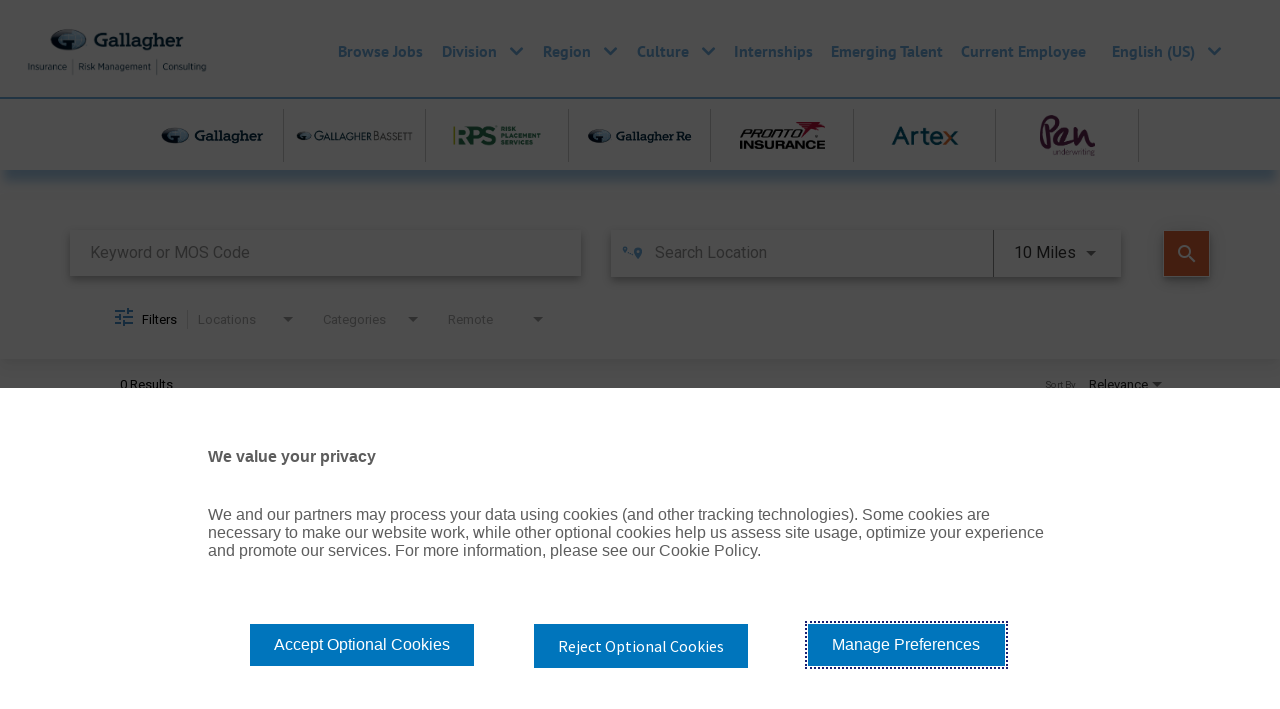

--- FILE ---
content_type: text/html; charset=utf-8
request_url: https://jobs.ajg.com/ajg-students/jobs/locations/city/Bedford+Hills
body_size: 145066
content:
<!DOCTYPE html>
<html xmlns:ng="http://angularjs.org"
lang="en"
hreflang="en-US"
dir="ltr"
id="ng-app"
class="no-js rms-node"

data-placeholder-focus='false'
 class="" data-jibe-search-version="4.11.174">
  <head>
    

    
      


<script>
  // Prevent Zone.js conflict by preserving native Promise and Zone
  window.__nr_original_Promise = window.Promise;
  window.__nr_original_Zone = window.Zone;
  
  // Configure New Relic to avoid Promise conflicts - Production Non-EU
  window.NREUM = {
    init: {
      distributed_tracing: { enabled: true },
      privacy: { cookies_enabled: true },
      ajax: { deny_list: ["bam.nr-data.net"] },
      // Disable Promise instrumentation to prevent conflicts
      promise: { enabled: false },
      // Also disable any async context tracking that might interfere
      feature_flag: {
        async_context: false
      },
      // Disable other instrumentations that might conflict
      fetch: { enabled: true },
      xhr: { enabled: true }
    },
    loader_config: {
      accountID: "2486686",
      trustKey: "552117",
      agentID: "1120400762",
      licenseKey: "dc1a1a251b",
      applicationID: "1120400762"
    },
    info: {
      beacon: "bam.nr-data.net",
      errorBeacon: "bam.nr-data.net",
      licenseKey: "dc1a1a251b",
      applicationID: "1120400762",
      sa: 1
    }
  };
</script>

<script>
  // Load New Relic after Zone.js initialization
  function loadNewRelicSafely() {
    // Create script element
    var script = document.createElement('script');
    script.src = '/public/js/nr-loader-spa.min.js';
    script.async = true;
    
    script.type = 'text/javascript';
    
    
    // Restore original Promise after New Relic loads
    script.onload = function() {
      setTimeout(function() {
        // Restore native Promise if it was overwritten
        if (window.__nr_original_Promise && window.Promise !== window.__nr_original_Promise) {
          window.Promise = window.__nr_original_Promise;
        }
        
        // Restore Zone if it was overwritten  
        if (window.__nr_original_Zone && window.Zone !== window.__nr_original_Zone) {
          window.Zone = window.__nr_original_Zone;
        }
      }, 0);
    };
    
    document.head.appendChild(script);
  }
  
  // Wait for Zone.js to be ready before loading New Relic
  function waitForZoneAndLoad() {
    if (typeof Zone !== 'undefined' && Zone.__symbol__) {
      // Zone.js is ready, safe to load New Relic
      setTimeout(loadNewRelicSafely, 100);
    } else {
      // Zone.js not ready yet, check again
      setTimeout(waitForZoneAndLoad, 50);
    }
  }
  
  // Start the process
  if (document.readyState === 'loading') {
    document.addEventListener('DOMContentLoaded', waitForZoneAndLoad);
  } else {
    waitForZoneAndLoad();
  }
</script>



    

    <!-- Google Tag Manager -->
<script>(function(w,d,s,l,i){w[l]=w[l]||[];w[l].push({'gtm.start':
new Date().getTime(),event:'gtm.js'});var f=d.getElementsByTagName(s)[0],
j=d.createElement(s),dl=l!='dataLayer'?'&l='+l:'';j.async=true;j.src=
'https://www.googletagmanager.com/gtm.js?id='+i+dl;f.parentNode.insertBefore(j,f);
})(window,document,'script','dataLayer','GTM-MTD4HHW2');</script>
<!-- End Google Tag Manager -->
 
 <!-- WalkMe script -->
 <script type="text/javascript"> 
    (function() { var walkme = document.createElement('script'); 
    walkme.type = 'text/javascript'; 
    walkme.async = true; 
    walkme.src = 'https://cdn.walkme.com/users/918666b2200743989456024948102ce6/walkme_918666b2200743989456024948102ce6_https.js'; 
    var s = document.getElementsByTagName('script')[0]; 
    s.parentNode.insertBefore(walkme, s); 
    window._walkmeConfig = {smartLoad:true}; 
    })();
   </script>
 <!-- WalkMe script --> 

    

    

    <base href="/ajg-students"></base>
<meta charset="utf-8">
<meta http-equiv="X-UA-Compatible" content="IE=edge,chrome=1">
<meta name="viewport" content="width=device-width, initial-scale=1.0">
<meta name="fragment" content="!">


<meta name="Description" content="Gallagher Students Job Search - Jobs">
<title>Gallagher Careers</title>
<link rel="canonical" href="https://jobs.ajg.com/ajg-students/jobs/locations/city/Bedford+Hills" />



<meta name="robots" content="noindex" />




<script>
  window.slug = '';
</script>

<script>
  window.logoutRedirectUrl = '/jobs';
  
</script>

<script>
  //(DH) Jibe data object init (do not remove)
  window._jibe = {"cid":"ajg"};
  window._jibe.analytics = {"isTrackingEnabled":true};
  window._jibe.env = 'prod';
  window._jibe.region = '';
</script>


  <link rel="shortcut icon" href="https://cms.jibecdn.com/prod/ajg/assets/FAVICON-en-us-1658854801036.png">


    
    
    
<meta property="og:type"          content="website"                         />


    <meta property="og:title"         content="Gallagher Careers"    />
    <meta property="og:site_name"     content="Gallagher Careers"    />
    <meta property="og:description"   content="Gallagher Careers"     />
    <meta property="og:url"           content="https://jobs.ajg.com/ajg-students/jobs/locations/city/Bedford+Hills?"      />
    <meta property="fb:app_id"        content="525905440781923"     />
    <meta property="fb:pages"         content="null"     />
    
        <meta property="og:image" token-data="OPENGRAPH.IMAGE" token-type="media" content="https://cms.jibecdn.com/prod/ajg/assets/OPENGRAPH-IMAGE-en-us-1717002107647.png"      />
    


    <!-- google webmaster -->
<meta name="google-site-verification" content="TwqYIwNcic4m2vSUI47uzfn5JZjy088I13ji-PNSmUE" />

    
<link rel='stylesheet' href='/dist/css/core.css?v=5.0.348' />
<link rel='stylesheet' href='/dist/assets/fonts/css/font-awesome.min.css' />
 
<link rel='stylesheet' href='https://fonts.googleapis.com/css?family=Roboto:300,700,400' />

<link rel='stylesheet' href='https://fonts.googleapis.com/icon?family=Material+Icons' />







     <style type="text/css">
.loader {
margin: 0 auto;
width: 100px;
}
.loader:before {
content: '';
display: block;
padding-top: 100%;
}

.circular {
-webkit-animation: rotate 2s linear infinite;
animation: rotate 2s linear infinite;
-webkit-transform-origin: center center;
transform-origin: center center;
margin: auto;
}

.path {
stroke-dasharray: 1, 200;
stroke-dashoffset: 0;
-webkit-animation: dash 1.5s ease-in-out infinite, color 6s ease-in-out infinite;
animation: dash 1.5s ease-in-out infinite, color 6s ease-in-out infinite;
stroke-linecap: round;
}

@-webkit-keyframes rotate {
100% {
-webkit-transform: rotate(360deg);
transform: rotate(360deg);
}
}

@keyframes rotate {
100% {
-webkit-transform: rotate(360deg);
transform: rotate(360deg);
}
}
@-webkit-keyframes dash {
0% {
stroke-dasharray: 1, 200;
stroke-dashoffset: 0;
}
50% {
stroke-dasharray: 89, 200;
stroke-dashoffset: -35px;
}
100% {
stroke-dasharray: 89, 200;
stroke-dashoffset: -124px;
}
}
@keyframes dash {
0% {
stroke-dasharray: 1, 200;
stroke-dashoffset: 0;
}
50% {
stroke-dasharray: 89, 200;
stroke-dashoffset: -35px;
}
100% {
stroke-dasharray: 89, 200;
stroke-dashoffset: -124px;
}
}
@-webkit-keyframes color {
100%,
0% {
stroke: lightgray;
}
66% {
stroke: gray;
}
80%,
90% {
stroke: darkgray;
}
}
@keyframes color {
100%,
0% {
stroke: lightgray;
}

66% {
stroke: gray;
}
80%,
90% {
stroke: darkgray;
}
}

.showbox {
height: 80vh;
display: flex;
justify-content: center;
align-items: center;
}
</style>
    
  
     <link rel="stylesheet" type="text/css" href="https://app.jibecdn.com/prod/search/4.11.174/styles.css"/>
  

  


    <link rel='stylesheet' href='https://assets.jibecdn.com/prod/ajg/0.0.312/css/client.css' />

    <script>
  // translations
  window.i18n = {
    DEFAULT_TRANSLATIONS: {"GET_REFERRED":{"TOOLTIP_TITLE":"What is Get Referred?","INSTRUCTIONS":"Get Referred™ is a new way for you to explore career opportunities at {{companyName}}. With Get Referred™, you now have the ability to search your social and professional networks for {{companyName}} employees and ask them to personally refer you for an open position. The process is very easy. Simply choose the job you would like to be referred for, upload your CV and cover letter, search your networks for someone you know who works at {{companyName}} and then send in your request!","BUTTON":"Get Referred","TOOLTIP_BTN":"How Get Referred Works"},"NO_BRANDS":"No brands","LP":{"SKU-10-1":{"IMG-2":"https://cms.jibecdn.com/prod/ajg-ajg-us/assets/LP-SKU-10-IMG-2-en-us-1654825929418.jpg","SUB-TITLE":"Employment Benefits","IMG-3":"https://cms.jibecdn.com/prod/ajg-ajg-us/assets/LP-SKU-10-IMG-3-en-us-1654825972462.jpg","PARAGRAPH-3":"Lorem Ipsum is simply dummy text of the printing and typesetting industry. Lorem Ipsum has been the industry's standard dummy text ever since the 1500s","PARAGRAPH-1":"Lorem Ipsum is simply dummy text of the printing and typesetting industry. Lorem Ipsum has been the industry's standard dummy text ever since the 1500s","TAB-2":"TAB TWO","PARAGRAPH-2":"Lorem Ipsum is simply dummy text of the printing and typesetting industry. Lorem Ipsum has been the industry's standard dummy text ever since the 1500s","TAB-3":"TAB THREE","TAB-1":"TAB ONE","TEXT":"Lorem Ipsum is simply dummy text of the printing and typesetting industry. Lorem Ipsum has been the industry's standard dummy text ever since the 1500s","IMG-1":"https://cms.jibecdn.com/prod/ajg-ajg-us/assets/LP-SKU-10-IMG-1-en-us-1654825854684.jpg"},"SKU-10":{"IMG-2":"https://cms.jibecdn.com/prod/ajg-ajg-us/assets/LP-SKU-10-IMG-2-en-us-1654825929418.jpg","SUB-TITLE":"Program Overview","IMG-3":"https://cms.jibecdn.com/prod/ajg-ajg-us/assets/LP-SKU-10-IMG-3-en-us-1654825972462.jpg","PARAGRAPH-3":"The first step to your career success starts here. We are committed to our future talent’s career development. Read our <a href=\"https://indd.adobe.com/view/f2840837-87eb-47a2-b299-5ab3dd51c1a4\" target=\"_blank\">digital brochure</a> for additional information about our internship program.","PARAGRAPH-1":"Internship recruiting activity occurs between September and February each year. To connect with Gallagher, please contact your career center for upcoming events. Upon successful completion of first round interviews, selected candidates will participate in final round interviews.","TAB-2":"Are You A Good Fit?","PARAGRAPH-2":"We are looking for candidates who have a will to win with a competitive spirit, are self-confident with a polished demeanor, have high energy and enthusiasm, a willingness to learn, and are empathic with emotional intelligence. Does this sound like you? If so, <a href=\"https://jobs.ajg.com/jobs/search/25885529\" target=\"_blank\">click here</a> to check out our open roles.  Eligible candidates must be rising sophomores and juniors with an expected graduation date between December 2023 and June 2025.","TAB-3":"Grow with Gallagher","TAB-1":"Find Us “On Campus”","TEXT":"The Gallagher Sales Internship Program is a robust nine-week program that provides an inside look into the full time role of a producer or consultant. Interns work side by side with Gallagher professionals to experience our \"learn by doing culture\" through:<br><br>\n \n•\tJob Shadows<br>\n•\tProspect Meetings & Client Visits<br>\n•\tSales Challenge & Mock Proposal Meetings<br>\n•\tMarketing Campaigns<br>\n•\tProspecting & Communication Training<br>\n•\tOne-on-one Coaching & Mentoring Program<br>\n•\tMeet & network with Gallagher leaders","IMG-1":"https://cms.jibecdn.com/prod/ajg-ajg-students/assets/LP-SKU-10-IMG-1-en-us-1668575404368.jpg"},"SKU-10-2":{"IMG-2":"https://cms.jibecdn.com/prod/ajg-ajg-us/assets/LP-SKU-10-IMG-2-en-us-1654825929418.jpg","SUB-TITLE":"Program Structure","IMG-3":"https://cms.jibecdn.com/prod/ajg-ajg-us/assets/LP-SKU-10-IMG-3-en-us-1654825972462.jpg","PARAGRAPH-3":"Our 18 month program is divided into a rotational schedule. You will spend 7 months in insurance, 7 months in reinsurance, 2 months in consulting, 1 month in claims, and 1 month spent on your project presentation. Once the 18 months have commenced you will receive your final placement.","PARAGRAPH-1":"YPP is an 18 month program with a 70-20-10 training approach. You will be assigned a mentor for the duration of the program and will complete what we refer to as an Improvement Project presentation. Additionally, we make sure that we are constantly monitoring your performance and contribution in each area of the program.","TAB-2":"70-20-10 Training Approach","PARAGRAPH-2":"70% on the job learning through daily execution of tasks, implementation of the improvement project, and deep immersion in the area. 20% learning from others through the permanent support of the assigned mentor, the leaders of each area, and constant interaction with peers and colleagues. 10% Formal training and learning through participation in courses, symposiums, eLearn or Skillsoft, Master class, among others.","TAB-3":"TAB THREE","TAB-1":"Rotation Schedule","TEXT":"Learn more about how we structure our internship program here at Gallagher. We have carefully curated an experience that will allow for various touchpoints within the company, allowing our program participants a well-rounded and robust idea of who Gallagher is and what we offer before final placement.","IMG-1":"https://cms.jibecdn.com/prod/ajg-ajg-students/assets/LP-SKU-10-2-IMG-1-en-us-1668576102663.png"},"SKU-A1":{"TITLE-5":"The <span>sales drivers.</span>","TITLE-6":"The <span>trusted experts.</span>","SUBTITLE":"That’s who champions<span>The Gallagher Way.</span>","IMG_4":"https://cms.jibecdn.com/prod/ajg/assets/LP-SKU-A1-IMG_4-en-us-1759929705263.jpg","IMG_5":"https://cms.jibecdn.com/prod/ajg/assets/LP-SKU-A1-IMG_5-en-us-1759929748596.jpg","IMG_6":"https://cms.jibecdn.com/prod/ajg/assets/LP-SKU-A1-IMG_6-en-us-1759929667349.jpg","TITLE-1":"The <span>idea makers.</span>","IMG_1":"https://cms.jibecdn.com/prod/ajg/assets/LP-SKU-A1-IMG_1-en-us-1759929553236.jpg","TITLE-2":"The <span>knowledge seekers.</span>","IMG_2":"https://cms.jibecdn.com/prod/ajg/assets/LP-SKU-A1-IMG_2-en-us-1759929780139.jpg","TITLE-3":"The <span>self-motivators.</span>","IMG_3":"https://cms.jibecdn.com/prod/ajg/assets/LP-SKU-A1-IMG_3-en-us-1759929629318.jpg","TITLE-4":"The <span>opportunity seizers.</span>"},"HEADER":{"LINK_5-TEXT":"Gallagher","LINK_6-IMG":"https://cms.jibecdn.com/prod/ajg/assets/LP-HEADER-LINK_6-IMG-en-us-1698233809646.png","LINK_7-IMG":"https://cms.jibecdn.com/prod/ajg/assets/LP-HEADER-LINK_7-IMG-en-us-1653387369907.png","DROPDOWN_ITEM-13":"<a class=\"dropdown-item\" href=\"https://jobs.ajg.com/employee-stories\" token-data=\"LP.HEADER.DROPDOWN_ITEM-13\" token-type=\"text\">Employee Stories</a>","LINK_6-TEXT":"Gallagher Bassett","DROPDOWN_ITEM-6":"<a class=\"dropdown-item\" href=\"/ajg-latin-america\" token-data=\"LP.HEADER.DROPDOWN_ITEM-6\" token-type=\"text\">Latin America</a>","DROPDOWN_ITEM-7":"<a class=\"dropdown-item\" href=\"/ajg-cb\" token-data=\"LP.HEADER.DROPDOWN_ITEM-7\" token-type=\"text\">Caribbean & Bermuda</a>","MOBILE-TITLE":"AJG CAREERS","DROPDOWN_ITEM-4":"<a class=\"dropdown-item\" href=\"/ajg-australia\" token-data=\"LP.HEADER.DROPDOWN_ITEM-4\" token-type=\"text\">Australia & NZ</a>","LINK_11-IMG":"https://cms.jibecdn.com/prod/ajg/assets/LP-HEADER-LINK_11-IMG-en-us-1653388218069.png","DROPDOWN_ITEM-5":"<a class=\"dropdown-item\" href=\"/ajg-india\" token-data=\"LP.HEADER.DROPDOWN_ITEM-5\" token-type=\"text\">India & APAC</a>","DROPDOWN_ITEM-2":"<a class=\"dropdown-item\" href=\"/ajg-uk\" token-data=\"LP.HEADER.DROPDOWN_ITEM-2\" token-type=\"text\">United Kingdom & EMEA</a>","DROPDOWN_ITEM-3":"<a class=\"dropdown-item\" href=\"/ajg-canada\" token-data=\"LP.HEADER.DROPDOWN_ITEM-3\" token-type=\"text\">Canada</a>","DROPDOWN_ITEM-1":"<a class=\"dropdown-item\" href=\"/ajg-us\" token-data=\"LP.HEADER.DROPDOWN_ITEM-1\" token-type=\"text\">United States</a>","LINK_8-IMG":"https://cms.jibecdn.com/prod/ajg/assets/LP-HEADER-LINK_8-IMG-en-us-1653387611301.png","LINK_10-IMG":"https://cms.jibecdn.com/prod/ajg/assets/LP-HEADER-LINK_10-IMG-en-us-1653387882670.png","LINK_11-TEXT":"Pen","DROPDOWN_LINK_13":"Culture","LINK_9-IMG":"https://cms.jibecdn.com/prod/ajg/assets/LP-HEADER-LINK_9-IMG-en-us-1653387744058.png","DROPDOWN_ITEM-2-3":"<a class=\"dropdown-item\" href=\"/rps-home\" token-data=\"LP.HEADER.DROPDOWN_ITEM-2-3\" token-type=\"text\">RPS</a>","DROPDOWN_ITEM-2-4":"<a class=\"dropdown-item\" href=\"/gallagher-re\" token-data=\"LP.HEADER.DROPDOWN_ITEM-2-4\" token-type=\"text\">Gallagher Re</a>","DROPDOWN_ITEM-2-5":"<a class=\"dropdown-item\" href=\"/pronto-insurance\" token-data=\"LP.HEADER.DROPDOWN_ITEM-2-5\" token-type=\"text\">Pronto Insurance</a>","DROPDOWN_ITEM-2-6":"<a class=\"dropdown-item\" href=\"/artex\" token-data=\"LP.HEADER.DROPDOWN_ITEM-2-6\" token-type=\"text\">Artex</a>","DROPDOWN_ITEM-2-1":"<a class=\"dropdown-item\" href=\"/ajg-home\" token-data=\"LP.HEADER.DROPDOWN_ITEM-2-1\" token-type=\"text\">Gallagher</a>","DROPDOWN_ITEM-2-2":"<a class=\"dropdown-item\" href=\"/gb-home\" token-data=\"LP.HEADER.DROPDOWN_ITEM-2-2\" token-type=\"text\">Gallagher Bassett</a>","LINK_8-TEXT":"Gallagher Re","LINK_14":"<a href=\"https://internal.ajg.com/internal-home/\" token-data=\"LP.HEADER.LINK_14\" token-type=\"text\">Current Employee</a>","LINK_12-IMG":"https://cms.jibecdn.com/prod/ajg-crombie-lockwood-home/assets/HEADER-NAV_LOGO-1694808635742.png","DROPDOWN_LINK-2":"Division","LINK_10-TEXT":"Artex","DROPDOWN_LINK-3":"Culture","LINK_9-TEXT":"Pronto","DROPDOWN_ITEM-13-2":"<a class=\"dropdown-item\" href=\"https://www.ajg.com/about-us/inclusion-diversity/\" target=\"_blank\" token-data=\"LP.HEADER.DROPDOWN_ITEM-13-2\" token-type=\"text\">Inclusion and Diversity</a>","DROPDOWN_ITEM-2-7":"<a class=\"dropdown-item\" href=\"/pen-underwriting\" token-data=\"LP.HEADER.DROPDOWN_ITEM-2-7\" token-type=\"text\">Pen Underwriting</a>","LINK_12":"<a href=\"/\" target=\"_blank\" class=\"main-cta\">Join Our Talent Community</a>","DROPDOWN_ITEM-13-1":"<a class=\"dropdown-item\" href=\"/ajg-culture\" token-data=\"LP.HEADER.DROPDOWN_ITEM-13-1\" token-type=\"text\">#LifeAtGallager</a>","DROPDOWN_ITEM-2-8":"<a class=\"dropdown-item\" href=\"/gallagher-nz\" token-data=\"LP.HEADER.DROPDOWN_ITEM-2-8\" token-type=\"text\">Crombie Lockwood</a>","LINK_13":"<a href=\"/ajg-culture\" token-data=\"LP.HEADER.LINK_13\" token-type=\"text\">Culture</a>","LINK_10":"https://jobs.artexrisk.com/artex/","LINK_11":"https://jobs.penunderwriting.com/pen-underwriting/","LINK_12-TEXT":"Crombie Lockwood","LINK_6":"https://jobs.gallagherbassett.com/gb-home/","LINK_5":"https://jobs.ajg.com/ajg-home/","LINK_8":"https://jobs.ajg.com/gallagher-re","LINK_7":"https://jobs.rpsins.com/rps-home/","LINK_9":"https://jobs.prontoinsurance.com/pronto-insurance/","LINK_2":"<a href=\"/ajg-students\" token-data=\"LP.HEADER.LINK_2\" token-type=\"text\">Internships</a>","DROPDOWN_LINK":"Region","LINK_1":"<a href=\"/ajg-home/jobs\" token-data=\"LP.HEADER.LINK_1\" token-type=\"text\">Browse Jobs</a>","LINK_4":"<a href=\"https://www.ajg.com/\" token-data=\"LP.HEADER.LINK_4\" token-type=\"text\">AJG.com</a>","LINK_3":"<a href=\"/ajg-programs\" token-data=\"LP.HEADER.LINK_3\" token-type=\"text\">Emerging Talent</a>","LINK_5-IMG":"https://cms.jibecdn.com/prod/ajg/assets/LP-HEADER-LINK_5-IMG-en-us-1653387112900.png","LINK_7-TEXT":"RPS"},"TESTIMONIAL":{"IMG-2":"https://cms.jibecdn.com/prod/ajg/assets/LP-TESTIMONIAL-IMG-en-us-1757698765920.png","CTA":"<a class=\"main-cta\" href=\"/ajg-programs\" token-data=\"LP.SKU-D1.CTA\" token-type=\"text\">Full-time Professional Development Program Opportunities</a>","IMG-3":"https://cms.jibecdn.com/prod/ajg/assets/LP-TESTIMONIAL-IMG-en-us-1757698787825.png","IMG-4":"https://cms.jibecdn.com/prod/ajg/assets/LP-TESTIMONIAL-IMG-en-us-1757698811945.png","TITLE":"Intern Testimonial","IMG-1":"https://cms.jibecdn.com/prod/ajg/assets/LP-TESTIMONIAL-IMG-en-us-1757698741918.jpg"},"SKU-A8":{"TITLE-5":"The <span>sales drivers.</span>","TITLE-6":"The <span>trusted experts.</span>","SUBTITLE":"That’s who champions<span>The Gallagher Way.</span>","IMG_4":"https://cms.jibecdn.com/prod/ajg/assets/LP-SKU-A1-IMG_4-en-us-1759929705263.jpg","IMG_5":"https://cms.jibecdn.com/prod/ajg/assets/LP-SKU-A1-IMG_5-en-us-1759929748596.jpg","IMG_6":"https://cms.jibecdn.com/prod/ajg/assets/LP-SKU-A1-IMG_6-en-us-1759929667349.jpg","TITLE-1":"The <span>knowledge seekers.</span>","IMG_1":"https://cms.jibecdn.com/prod/ajg/assets/LP-SKU-A1-IMG_2-en-us-1759929780139.jpg","TITLE-2":"The <span>knowledge seekers.</span>","IMG_2":"https://cms.jibecdn.com/prod/ajg/assets/LP-SKU-A1-IMG_2-en-us-1759929780139.jpg","TITLE-3":"The <span>self-motivators.</span>","IMG_3":"https://cms.jibecdn.com/prod/ajg/assets/LP-SKU-A1-IMG_3-en-us-1759929629318.jpg","TITLE-4":"The <span>opportunity seizers.</span>"},"SKU-H2":{"CTA":"<a href=\"/talent/talentcommunity\" target=\"_blank\" token-data=\"LP.SKU-H2.CTA\" token-type=\"text\">Join Now</a>","PARAGRAPH-2":"Follow us on LinkedIn and stay up to date with our news","PARAGRAPH":"Sign up for our talent community to learn more about opportunities at Gallagher.","TITLE":"Connect with Us!"},"SKU-D2":{"PARAGRAPH-INNER_1":"Gallagher believes that all persons are entitled to equal employment opportunity and prohibits any form of discrimination by its managers, employees, vendors or customers based on race, color, religion, creed, gender (including pregnancy status), sexual orientation, gender identity (which includes transgender and other gender non-conforming individuals), gender expression, hair expression, marital status, parental status, age, national origin, ancestry, disability, medical condition, genetic information, veteran or military status, citizenship status, or any other characteristic protected (herein referred to as “protected characteristics”) by applicable federal, state, or local laws. Equal employment opportunity will be extended in all aspects of the employer-employee relationship, including, but not limited to, recruitment, hiring, training, promotion, transfer, demotion, compensation, benefits, layoff, and termination. In addition, Gallagher will make reasonable accommodations to known physical or mental limitations of an otherwise qualified person with a disability, unless the accommodation would impose an undue hardship on the operation of our business.","HEADER":"Equal Opportunity Employer"},"SKU-B1":{"SUB-TITLE":"<b>Early Talent</b> <br><br>\n\nKickstart your career with the Gallagher Summer Internship Program! This is more than just an internship—it's your opportunity to build real-world skills, grow your network, and fast-track your career at a Fortune 500 company and global leader in insurance, risk management, and organizational well-being.","CTA":"<a class=\"main-cta\" href=\"https://jobs.ajg.com/ajg-home/jobs?sortBy=relevance&page=1&keywords=%20%23SalesIntern1%20\" token-data=\"LP.SKU-B1.CTA\" token-type=\"text\">Apply Now</a>","IMG":"https://cms.jibecdn.com/prod/ajg-ajg-students/assets/LP-SKU-D1-IMG-en-us-1758723024887.jpg","TITLE":"Gallagher Sales Internship Program","IMG_1":"https://cms.jibecdn.com/prod/ajg-ajg-students/assets/LP-SKU-B1-IMG_1-en-us-1659544629020.jpg","IMG_2":"https://cms.jibecdn.com/prod/ajg-ajg-students/assets/LP-SKU-B1-IMG_2-1724675874346.png","IMG_3":"https://cms.jibecdn.com/prod/ajg-ajg-students/assets/LP-SKU-B1-IMG_3-en-us-1659544662233.jpg"},"SKU-F2":{"ICON_5":"https://cms.jibecdn.com/prod/ajg-ajg-home/assets/LP-SKU-F2-ICON_6-en-us-1711630712671.jpg","ICON_4":"https://cms.jibecdn.com/prod/ajg-ajg-us/assets/LP-SKU-F2-ICON_5-en-us-1753457936139.jpg","ICON_3":"https://cms.jibecdn.com/prod/ajg/assets/LP-SKU-F2-ICON_3-en-us-1737042642591.png","ICON_2":"https://cms.jibecdn.com/prod/ajg-ajg-students/assets/LP-SKU-F2-ICON_2-en-us-1679497990638.png","ICON_1":"https://cms.jibecdn.com/prod/ajg-ajg-students/assets/LP-SKU-F2-ICON_1-en-us-1679497594768.png","NAME_6":"<a href=\"#\" target=\"_blank\">Best Places to Work for Disability Inclusion</a>","NAME_4":"<a href=\"#\" target=\"_blank\">Bell Seal for Workplace Mental Health</a>","NAME_5":"<a href=\"#\" target=\"_blank\">The America’s Greatest Workplaces for Women</a>","ICON_9":"https://cms.jibecdn.com/prod/ajg-ajg-us/assets/LP-SKU-F2-ICON_8-en-us-1753464660789.png","ICON_8":"https://cms.jibecdn.com/prod/ajg-ajg-students/assets/LP-SKU-F2-ICON_8-1724852388505.jpg","ICON_7":"https://cms.jibecdn.com/prod/ajg-ajg-students/assets/LP-SKU-F2-ICON_7-1724852583907.png","ICON_6":"https://cms.jibecdn.com/prod/ajg-ajg-us/assets/LP-SKU-F2-ICON_8-en-us-1753464660789.png","NAME_9":"<a href=\"#\" target=\"_blank\">Best Places to Work for Disability Inclusion</a>","ICON_8-NEW":"https://cms.jibecdn.com/prod/ajg-ajg-students/assets/LP-SKU-F2-ICON_8-NEW-en-us-1758724008263.png","ALT-NAME_7":"image","ALT-NAME_6":"image","ALT-NAME_5":"image","ALT-NAME_9":"Best Places to Work for Disability Inclusion","NAME_2":"<a href=\"https://www.hrc.org/campaigns/corporate-equality-index\" target=\"_blank\">Best Places to Work for LGBTQ+ Equality</a>","NAME_3":"<a href=\"#\" target=\"_blank\">\nLeader in LGBTQ+Workplace Inclusion</a>","NAME_1":"<a href=\"https://www.worldsmostethicalcompanies.com/honorees/\" target=\"_blank\">World's Most Ethical Companies®</a>","PARAGRAPH_5":"Newsweek lists Gallagher as one of America's Greatest Workplaces for Women 2024","PARAGRAPH_6":"We earned a top score on Disability:IN’s Disability Index®","ICON_9-NEW":"https://cms.jibecdn.com/prod/ajg-ajg-students/assets/LP-SKU-F2-ICON_9-NEW-en-us-1758723836039.png","PARAGRAPH_3":"We scored 100% on the Human Rights Campaign Foundation's 2025 Corporate Equality Index for the sixth consecutive year.","PARAGRAPH_4":"We earned Mental Health America's Bell Seal for Workplace Mental Health Certification at the highest level: Platinum for the third year in a row!","PARAGRAPH_1":"We are a 13-time honoree for Ethisphere Institute's list of World's Most Ethical Companies®.","PARAGRAPH_2":"We scored 100% on the Human Rights Campaign Foundation's 2025 Corporate Equality Index for the sixth consecutive year.","TITLE":"Lorem Ipsum","PARAGRAPH_9":"We earned a top score on Disability:IN’s Disability Index®"},"SKU-D1-10":{"IMG":"https://cms.jibecdn.com/prod/ajg-ajg-students/assets/LP-SKU-D1-10-IMG-en-us-1763066931458.png"},"SKU-D1":{"CTA":"<a class=\"main-cta\" href=\"/ajg-programs\" token-data=\"LP.SKU-D1.CTA\" token-type=\"text\">Full-time Professional Development Program Opportunities</a>","IMG":"https://cms.jibecdn.com/prod/ajg-ajg-students/assets/LP-SKU-D1-IMG-en-us-1758723024887.jpg","PARAGRAPH":"As the longest running internship in the industry, the Gallagher Sales Internship Program began in 1965 with a single intern. Over the past 60 years, our program has grown globally to employ more than 500 interns each summer.<br><br>\nOur interns play an invaluable role at Gallagher. Many of our executive and branch leaders got their start through the internship program, including our Chairman, President and CEO, Pat Gallagher, intern class of 1972.","TITLE":"Champion The Gallagher Way"},"CAP_PRIVACY_STATEMENT":"We collect personal information (e.g. name, email, work history, etc) to match you to job opportunities. We store this data for a default period of 12 months to support machine learning based matching and manual matching by our recruiters. You can request the updating or deletion of your profile data by e-mailing us <a href=\"mailto:privacy@icims.com\">here</a>.  View our full <a href=\"https://www.jibe.com/privacy-policy\" target=\"_blank\" rel=\"noopener noreferrer\">privacy policy here</a>.","SKU-18":{"IMG-BG":"https://cms.jibecdn.com/prod/ajg-ajg-students/assets/LP-SKU-18-IMG-BG-en-us-1752589182037.jpg"},"CC":{"LINKEDIN_NOTE":"Note: This will open in a new tab"},"SKU-Y1":{"HEAD-3":"Navigating the Future Together","HEAD-2":"Growth for the Go-Getter","HEAD-1":"The Gallagher Way","PARA-2":"Gallagher is <strong>not for the wallflower</strong>. It's for those who advocate for themselves and others, <strong>seize an opportunity</strong>, have an unquenchable <strong>thirst for knowledge</strong> and develop a <strong>strong case for new ideas</strong>. \n<br><br>\nThis drive is what makes Gallagher what it is and has fueled its exponential growth.","PARA-1":"The Gallagher Way - the expectation of how business is conducted at Gallagher is just as relevant and meaningful today as it was 40 years ago. \n<br><br>\nThe global workforce - regardless of how tenured the employee is at Gallagher - has a <strong>shared understanding of how it conducts business</strong> and treats colleagues. \n<br><br>\nIt is a force that unites colleagues and lays out the <strong>expectations of oneself and of each other</strong>.","TITLE":"Why Work Here","PARA-3":"Gallagher thrives at the crossroads of adaptability and accessibility, fostering a <strong>vibrant workspace</strong> where ingenuity meets guidance. \n<br><br>\nOur leaders are not distant figures but active <strong>mentors</strong>, who are as engaged as they are visionary ingrained in the journey of growth and stability. \n<br><br>\nThey are not just guiding forces but <strong>accessible partners</strong> in crafting a future of change where potential meets opportunity."},"SKU-G2-1":{"VIDEO_URL":"https://www.youtube.com/embed/1YJQZjXGXWs","PARAGRAPH":"Lorem Ipsum is simply dummy text of the printing and typesetting industry. Lorem Ipsum has been the industry's standard dummy text ever since the 1500s"},"SKU-G1-1":{"VIDEO_URL":"https://www.youtube.com/embed/VYy8cAtIqGc?start=39","HEADER":"Learn More about the Internship"},"SKU-Z1-2":{"PARAGRAPH":"A glimpse into how we live, work, and play while embodying the Gallagher Way.","TITLE":"Day in the Life #LifeatGallagher"},"FOOTER":{"SOCIAL-LINK_4_LOGO":"<svg height=\"100%\" style=\"fill-rule:evenodd;clip-rule:evenodd;stroke-linejoin:round;stroke-miterlimit:2;\" version=\"1.1\" viewBox=\"0 0 512 512\" width=\"100%\" xml:space=\"preserve\" xmlns=\"http://www.w3.org/2000/svg\" xmlns:serif=\"http://www.serif.com/\" xmlns:xlink=\"http://www.w3.org/1999/xlink\"><path d=\"M256,0c141.29,0 256,114.71 256,256c0,141.29 -114.71,256 -256,256c-141.29,0 -256,-114.71 -256,-256c0,-141.29 114.71,-256 256,-256Zm-45.091,392.158c113.283,0 175.224,-93.87 175.224,-175.223c0,-2.682 0,-5.364 -0.128,-7.919c12.005,-8.684 22.478,-19.54 30.779,-31.928c-10.983,4.853 -22.861,8.174 -35.377,9.706c12.772,-7.663 22.478,-19.668 27.076,-34.099c-11.878,7.024 -25.032,12.132 -39.081,14.942c-11.239,-12.005 -27.203,-19.412 -44.955,-19.412c-33.972,0 -61.558,27.586 -61.558,61.558c0,4.853 0.511,9.578 1.66,14.048c-51.213,-2.554 -96.552,-27.075 -126.947,-64.368c-5.237,9.068 -8.302,19.668 -8.302,30.907c0,21.328 10.856,40.23 27.459,51.213c-10.09,-0.255 -19.541,-3.065 -27.842,-7.662l0,0.766c0,29.885 21.2,54.661 49.425,60.409c-5.108,1.404 -10.6,2.171 -16.219,2.171c-3.96,0 -7.791,-0.383 -11.622,-1.15c7.79,24.521 30.523,42.274 57.471,42.784c-21.073,16.476 -47.637,26.31 -76.501,26.31c-4.981,0 -9.834,-0.256 -14.687,-0.894c26.948,17.624 59.387,27.841 94.125,27.841Z\"/></svg>","SOCIAL-LINK_1_LOGO":"<svg height=\"100%\" style=\"fill-rule:evenodd;clip-rule:evenodd;stroke-linejoin:round;stroke-miterlimit:2;\" version=\"1.1\" viewBox=\"0 0 512 512\" width=\"100%\" xml:space=\"preserve\" xmlns=\"http://www.w3.org/2000/svg\" xmlns:serif=\"http://www.serif.com/\" xmlns:xlink=\"http://www.w3.org/1999/xlink\"><path d=\"M512,257.555c0,-141.385 -114.615,-256 -256,-256c-141.385,0 -256,114.615 -256,256c0,127.777 93.616,233.685 216,252.89l0,-178.89l-65,0l0,-74l65,0l0,-56.4c0,-64.16 38.219,-99.6 96.695,-99.6c28.009,0 57.305,5 57.305,5l0,63l-32.281,0c-31.801,0 -41.719,19.733 -41.719,39.978l0,48.022l71,0l-11.35,74l-59.65,0l0,178.89c122.385,-19.205 216,-125.113 216,-252.89Z\" style=\"fill-rule:nonzero;\"/></svg>","SOCIAL-LINK_1":"http://www.facebook.com/lifeatgallagher","LINK_5":"<a href=\"/jobs\" token-data=\"LP.FOOTER.LINK_5\" token-type=\"text\">Contact Us</a>","SOCIAL-LINK_2":"https://www.instagram.com/lifeatgallagher/","LINK_8":"<a href=\"https://policy.cookiereports.com/017b6ee6-en-gb.html\" title=\"Cookie Policy\" class=\"CookieReportsLink\" token-data=\"LP.FOOTER.LINK_8\" token-type=\"text\">Cookie Policy</a>","SOCIAL-LINK_3":"https://www.linkedin.com/company/gallagher-global/","SOCIAL-LINK_4":"http://www.twitter.com/lifeatgallagher","LINK_9":"<a href=\"https://policy.cookiereports.com/017b6ee6-en-gb.html\" title=\"Do Not Sell or Share My Personal Information\" class=\"CookieReportsLink\" token-data=\"LP.FOOTER.LINK_9\">Do Not Sell or Share My Personal Information - US Residents</a>","SOCIAL-LINK_2_LOGO":"<svg height=\"100%\" style=\"fill-rule:evenodd;clip-rule:evenodd;stroke-linejoin:round;stroke-miterlimit:2;\" version=\"1.1\" viewBox=\"0 0 512 512\" width=\"100%\" xml:space=\"preserve\" xmlns=\"http://www.w3.org/2000/svg\" xmlns:serif=\"http://www.serif.com/\" xmlns:xlink=\"http://www.w3.org/1999/xlink\"><path d=\"M256,0c141.29,0 256,114.71 256,256c0,141.29 -114.71,256 -256,256c-141.29,0 -256,-114.71 -256,-256c0,-141.29 114.71,-256 256,-256Zm0,96c-43.453,0 -48.902,0.184 -65.968,0.963c-17.03,0.777 -28.661,3.482 -38.839,7.437c-10.521,4.089 -19.444,9.56 -28.339,18.455c-8.895,8.895 -14.366,17.818 -18.455,28.339c-3.955,10.177 -6.659,21.808 -7.437,38.838c-0.778,17.066 -0.962,22.515 -0.962,65.968c0,43.453 0.184,48.902 0.962,65.968c0.778,17.03 3.482,28.661 7.437,38.838c4.089,10.521 9.56,19.444 18.455,28.34c8.895,8.895 17.818,14.366 28.339,18.455c10.178,3.954 21.809,6.659 38.839,7.436c17.066,0.779 22.515,0.963 65.968,0.963c43.453,0 48.902,-0.184 65.968,-0.963c17.03,-0.777 28.661,-3.482 38.838,-7.436c10.521,-4.089 19.444,-9.56 28.34,-18.455c8.895,-8.896 14.366,-17.819 18.455,-28.34c3.954,-10.177 6.659,-21.808 7.436,-38.838c0.779,-17.066 0.963,-22.515 0.963,-65.968c0,-43.453 -0.184,-48.902 -0.963,-65.968c-0.777,-17.03 -3.482,-28.661 -7.436,-38.838c-4.089,-10.521 -9.56,-19.444 -18.455,-28.339c-8.896,-8.895 -17.819,-14.366 -28.34,-18.455c-10.177,-3.955 -21.808,-6.66 -38.838,-7.437c-17.066,-0.779 -22.515,-0.963 -65.968,-0.963Zm0,28.829c42.722,0 47.782,0.163 64.654,0.933c15.6,0.712 24.071,3.318 29.709,5.509c7.469,2.902 12.799,6.37 18.397,11.969c5.6,5.598 9.067,10.929 11.969,18.397c2.191,5.638 4.798,14.109 5.509,29.709c0.77,16.872 0.933,21.932 0.933,64.654c0,42.722 -0.163,47.782 -0.933,64.654c-0.711,15.6 -3.318,24.071 -5.509,29.709c-2.902,7.469 -6.369,12.799 -11.969,18.397c-5.598,5.6 -10.928,9.067 -18.397,11.969c-5.638,2.191 -14.109,4.798 -29.709,5.509c-16.869,0.77 -21.929,0.933 -64.654,0.933c-42.725,0 -47.784,-0.163 -64.654,-0.933c-15.6,-0.711 -24.071,-3.318 -29.709,-5.509c-7.469,-2.902 -12.799,-6.369 -18.398,-11.969c-5.599,-5.598 -9.066,-10.928 -11.968,-18.397c-2.191,-5.638 -4.798,-14.109 -5.51,-29.709c-0.77,-16.872 -0.932,-21.932 -0.932,-64.654c0,-42.722 0.162,-47.782 0.932,-64.654c0.712,-15.6 3.319,-24.071 5.51,-29.709c2.902,-7.468 6.369,-12.799 11.968,-18.397c5.599,-5.599 10.929,-9.067 18.398,-11.969c5.638,-2.191 14.109,-4.797 29.709,-5.509c16.872,-0.77 21.932,-0.933 64.654,-0.933Zm0,49.009c-45.377,0 -82.162,36.785 -82.162,82.162c0,45.377 36.785,82.162 82.162,82.162c45.377,0 82.162,-36.785 82.162,-82.162c0,-45.377 -36.785,-82.162 -82.162,-82.162Zm0,135.495c-29.455,0 -53.333,-23.878 -53.333,-53.333c0,-29.455 23.878,-53.333 53.333,-53.333c29.455,0 53.333,23.878 53.333,53.333c0,29.455 -23.878,53.333 -53.333,53.333Zm104.609,-138.741c0,10.604 -8.597,19.199 -19.201,19.199c-10.603,0 -19.199,-8.595 -19.199,-19.199c0,-10.604 8.596,-19.2 19.199,-19.2c10.604,0 19.201,8.596 19.201,19.2Z\"/></svg>","LINK_2":"<a href=\"https://www.ajg.com/us/about-us/inclusion-diversity/\" token-data=\"LP.FOOTER.LINK_2\" token-type=\"text\">Inclusion and Diversity </a>","SOCIAL-LINK_5":"https://www.youtube.com/GallagherGlobal","LINK_1":"<a href=\" https://www.ajg.com/us/about-us/\" token-data=\"LP.FOOTER.LINK_1\" token-type=\"text\">  We Are Gallagher </a>","LINK_4":"<a href=\"https://www.isrvr.com/is/DigitalAssets/HR/Global-Applicants-Privacy-Notice/index.html\" token-data=\"LP.FOOTER.LINK_4\" token-type=\"text\">Applicant Privacy</a>","LINK_3":"<a href=\"https://www.ajg.com/us/about-us/the-gallagher-way/\" token-data=\"LP.FOOTER.LINK_3\" token-type=\"text\">The Gallagher Way</a>","SOCIAL-LINK_5_LOGO":"<svg height=\"100%\" style=\"fill-rule:evenodd;clip-rule:evenodd;stroke-linejoin:round;stroke-miterlimit:2;\" version=\"1.1\" viewBox=\"0 0 512 512\" width=\"100%\" xml:space=\"preserve\" xmlns=\"http://www.w3.org/2000/svg\" xmlns:serif=\"http://www.serif.com/\" xmlns:xlink=\"http://www.w3.org/1999/xlink\"><path d=\"M256,0c141.29,0 256,114.71 256,256c0,141.29 -114.71,256 -256,256c-141.29,0 -256,-114.71 -256,-256c0,-141.29 114.71,-256 256,-256Zm153.315,178.978c-3.68,-13.769 -14.522,-24.61 -28.29,-28.29c-24.958,-6.688 -125.025,-6.688 -125.025,-6.688c0,0 -100.067,0 -125.025,6.688c-13.765,3.68 -24.61,14.521 -28.29,28.29c-6.685,24.955 -6.685,77.024 -6.685,77.024c0,0 0,52.067 6.685,77.02c3.68,13.769 14.525,24.614 28.29,28.293c24.958,6.685 125.025,6.685 125.025,6.685c0,0 100.067,0 125.025,-6.685c13.768,-3.679 24.61,-14.524 28.29,-28.293c6.685,-24.953 6.685,-77.02 6.685,-77.02c0,0 0,-52.069 -6.685,-77.024Zm-185.316,125.025l0,-96.002l83.137,48.001l-83.137,48.001Z\"/></svg>","SOCIAL-LINK_3_LOGO":"<svg height=\"100%\" style=\"fill-rule:evenodd;clip-rule:evenodd;stroke-linejoin:round;stroke-miterlimit:2;\" version=\"1.1\" viewBox=\"0 0 512 512\" width=\"100%\" xml:space=\"preserve\" xmlns=\"http://www.w3.org/2000/svg\" xmlns:serif=\"http://www.serif.com/\" xmlns:xlink=\"http://www.w3.org/1999/xlink\"><path d=\"M256,0c141.29,0 256,114.71 256,256c0,141.29 -114.71,256 -256,256c-141.29,0 -256,-114.71 -256,-256c0,-141.29 114.71,-256 256,-256Zm-80.037,399.871l0,-199.921l-66.464,0l0,199.921l66.464,0Zm239.62,0l0,-114.646c0,-61.409 -32.787,-89.976 -76.509,-89.976c-35.255,0 -51.047,19.389 -59.889,33.007l0,-28.306l-66.447,0c0.881,18.757 0,199.921 0,199.921l66.446,0l0,-111.65c0,-5.976 0.43,-11.95 2.191,-16.221c4.795,-11.935 15.737,-24.299 34.095,-24.299c24.034,0 33.663,18.34 33.663,45.204l0,106.966l66.45,0Zm-272.403,-296.321c-22.74,0 -37.597,14.95 -37.597,34.545c0,19.182 14.405,34.544 36.717,34.544l0.429,0c23.175,0 37.6,-15.362 37.6,-34.544c-0.43,-19.595 -14.424,-34.545 -37.149,-34.545Z\"/></svg>","COPYRIGHT":"© {{currentYear}} Arthur J. Gallagher & Co. All Rights Reserved.","SOCIAL-LINK-ICON-5":"https://cms.jibecdn.com/prod/ajg/assets/LP-FOOTER-SOCIAL-LINK-ICON-5-en-us-1653452931138.svg","SOCIAL-LINK-ICON-3":"https://cms.jibecdn.com/prod/ajg/assets/LP-FOOTER-SOCIAL-LINK-ICON-3-en-us-1653452827502.svg","SOCIAL-LINK-ICON-4":"https://cms.jibecdn.com/prod/ajg/assets/LP-FOOTER-SOCIAL-LINK-ICON-4-en-us-1653452847812.svg","LINK_10":"<a href=\"https://www.ajg.com/global-privacy-notice/us-addendum/\" title=\"Privacy Policy\" class=\"CookieReportsLink\" token-data=\"LP.FOOTER.LINK_10\">Privacy Policy</a>","SOCIAL-LINK-ICON-1":"https://cms.jibecdn.com/prod/ajg/assets/LP-FOOTER-SOCIAL-LINK-ICON-1-en-us-1653452770247.svg","SOCIAL-LINK-ICON-2":"https://cms.jibecdn.com/prod/ajg/assets/LP-FOOTER-SOCIAL-LINK-ICON-2-en-us-1653452804964.svg"},"SKU-8-3":{"PARAGRAPH_3":"<b>October – December</b>\n<ol>\n<li><b>\nFirst Round Interviews:</b> typically begin October through November; Virtual interviews or on-campus where applicable</li>\n<li><b>Final Round Interviews:</b> typically begin November through December; Rotational virtual interviews or in-person where applicable</li>\n<li><b>Decision Timeline:</b> candidates receiving an offer will have a standard two-week decision deadline. The 2026 Intern Class will be finalized by March 1st</li>","PARAGRAPH_1":"Apply to our internships using our “Apply Now” button above. Eligible candidates must be rising sophomores and juniors with an expected graduation date between December 2026 and June 2028 to be considered for our US program. For our Canadian program, eligible candidates must be in their 3rd or 4th year. All job postings list available branch locations.","PARAGRAPH_2":"<b>September – October</b>\n<ul>\n<li><b>\nAttend Career Fairs and Campus Events:</b> Check to see if Gallagher is attending an event hosted by your University and make a good impression by visiting our booth!</li>\n<li><b>Attend Gallagher hosted Internship Virtual Events:</b> Check below to register for upcoming info sessions to learn more about the Internship!\n<br>\nOur national <b>application deadline</b> is the end of February but some offices conclude recruitment earlier. We recommend applying in September – November during our peak recruitment season to ensure a higher chance of receiving an interview.</li></ul>","PARAGRAPH":"We’re looking for candidates passionate about building relationships, creative problem solving, demonstrating initiative and a willingness to learn.","HEADER":"Recruitment Process","TITLE_1":"Application Eligibility","TITLE_2":"Recruitment Timeline","TITLE_3":"Interview Process"},"SKU-8-2":{"TITLE_4-NEW":"<li>97% of the 2025 Intern Class are likely to recommend the Gallagher Sales Internship to a friend </li>\n  <li>92% having a high desire to become a full-time hire at Gallagher</li>\n  <li>90% feeling prepared to become a full-time hire at Gallagher</li>","PARAGRAPH":"The Gallagher Sales Internship is a robust summer program that provides an inside look into the full time role of a producer or consultant. Interns work side by side with Gallagher professionals to experience our \"learning by doing culture\" through:\n<ul><li>Dynamic training, personalized career paths and networking opportunities </li><li>Job stability and potential for uncapped future earnings </li><li>Client-facing exposure through hands-on experience\n</li> <li>Innovative and collaborative work environment \n</li> \n<li>Mentors dedicated to fueling growth and success\n</li></ul>","HEADER":"Internship Overview","TITLE_1":"Locations","TITLE_2":"Experiential Learning","TITLE_3":"Mentorship & Networking","TITLE_4":"Intern Experience","CTA":"<a class=\"main-cta\" href=\"/jobs?sortBy=relevance&page=1&keywords=%20%23SalesIntern1%20\" token-data=\"LP.SKU-8-2.CTA\" token-type=\"text\">Apply Now</a>","IMAGE":"https://cms.jibecdn.com/prod/ajg/assets/LP-SKU-8-2-IMAGE-en-us-1757696496254.jpg","PARAGRAPH_3":"<ul>\n<li>One on One Mentorship</li>\n<li>Networking Events with Gallagher Executives</li>\n<li>Career Exploration Panels</li>\n<li>Collaboration with 500+ Interns across North America </li>\n</ul>","PARAGRAPH_4":"We are proud to share that, after a successful summer, our interns say that they feel prepared and have a strong desire to become a full-time hire at Gallagher. Find Intern testimonials below to learn more about their experience.","PARAGRAPH_1":"Our Internship Program is nationwide, offering positions across 140+ offices nationwide.  <br><br>\nClick <a href=\"https://jobs.ajg.com/ajg-home/jobs?sortBy=relevance&page=1&keywords=%20%23SalesIntern1%20\">APPLY NOW</a>,  to view all available office locations hiring for the Internship Program. We most likely host interns wherever you're located! \nNote: Within the application, please disregard the “Rolling Meadows” location.  You have the opportunity to indicate your preferred location within the application.","PARAGRAPH_2":"<ul>\n<li>In-person Intern Orientation Conference in Chicago </li>\n<li>Job Shadows </li>\n<li>Prospect & Client Meetings</li>\n<li>Sales Challenges, Case Competitions and Role Plays</li>\n<li>Professional Development & Industry Training</li>\n</ul>"},"SKU-Z1-1":{"IMG_4":"https://cms.jibecdn.com/prod/ajg-ajg-home/assets/LP-SKU-Z1-IMG_4-en-us-1653553829119.jpg","IMG_5":"https://cms.jibecdn.com/prod/ajg-ajg-home/assets/LP-SKU-Z1-IMG_5-en-us-1653553779569.jpg","TITLE":"Lorem Ipsum","IMG_1":"https://cms.jibecdn.com/prod/ajg-ajg-home/assets/LP-SKU-Z1-IMG_1-en-us-1653553749428.jpg","IMG_2":"https://cms.jibecdn.com/prod/ajg-ajg-home/assets/LP-SKU-Z1-IMG_2-en-us-1653553814698.jpg","IMG_3":"https://cms.jibecdn.com/prod/ajg-ajg-home/assets/LP-SKU-Z1-IMG_3-en-us-1653553763689.jpg"},"SKU-8-1":{"IMAGE":"https://cms.jibecdn.com/prod/ajg-ajg-students/assets/LP-SKU-8-1-IMAGE-en-us-1760975723524.jpg","PARAGRAPH_3":"Our 18 month program is divided into a rotational schedule. You will spend 7 months in insurance, 7 months in reinsurance, 2 months in consulting, 1 month in claims, and 1 month spent on your project presentation. Once the 18 months have commenced you will receive your final placement.","PARAGRAPH_1":"YPP is an 18 month program with a 70-20-10 training approach. You will be assigned a mentor for the duration of the program and will complete what we refer to as an Improvement Project presentation. Additionally, we make sure that we are constantly monitoring your performance and contribution in each area of the program.","PARAGRAPH_2":"70% on the job learning through daily execution of tasks, implementation of the improvement project, and deep immersion in the area. 20% learning from others through the permanent support of the assigned mentor, the leaders of each area, and constant interaction with peers and colleagues. 10% Formal training and learning through participation in courses, symposiums, eLearn or Skillsoft, Master class, among others.","PARAGRAPH":"Learn more about how we structure our internship program here at Gallagher. We have carefully curated an experience that will allow for various touchpoints within the company, allowing our program participants a well-rounded and robust idea of who Gallagher is and what we offer before final placement.","HEADER":"Program Structure","TITLE_1":"Rotation Schedule","TITLE_2":"70-20-10 Training Approach","TITLE_3":"The Process"},"SKU-G2":{"VIDEO_URL":"https://www.youtube.com/embed/RQdGdi37C9I","PARAGRAPH":"Lorem Ipsum is simply dummy text of the printing and typesetting industry. Lorem Ipsum has been the industry's standard dummy text ever since the 1500s"},"SKU-8-7":{"PARAGRAPH_3":"<ul>\n<li> One on One Mentorship</li>\n<li>Networking Events with Gallagher Executives, leaders, & interns</li>\n<li>Career Exploration Panels</li>\n</ul>","PARAGRAPH_1":"Our IN2GB program is based in Rolling Meadows, Illinois, our global headquarters, to provide our intern cohorts exposure to Gallagher Bassett’s senior and executive leadership teams.","PARAGRAPH_2":"<ul>\n<li> Rotations in two (2) functional departments</li> \n<li> Capstone project presented to senior & executive leadership</li>\n<li> In-person Intern Orientation Conference</li>\n<li>  Prospect & Client Meetings (for applicable rotation)</li>\n<li>  Professional Development & Industry Training</li>\n</ul>","PARAGRAPH":"Gallagher Bassett’s IN2GB program is a rotational internship designed for current undergraduate students attending historically black colleges and universities (HBCUs) to foster interest in insurance and risk management careers.","HEADER":"Gallagher Bassett’s IN2GB program","TITLE_1":"Locations","TITLE_2":"Experiential Learning","TITLE_3":"Mentorship & Networking","IFRAME-SRC":"https://players.brightcove.net/972303393001/default_default/index.html?videoId=6362213140112"},"SKU-D2-1":{"PARAGRAPH-INNER_1":"Gallagher never extends an offer of employment or requests any personal identification information without having received an online application and conducted one or more in-person or video interviews. We also do not use Skype, Zoom, Telegram or Gmail as part of our hiring process. If you have received any communication referencing the offer of a job at Gallagher and you have not submitted an online application or been interviewed by a Gallagher employee, please do not assume that the offer is being sent from a legitimate Gallagher representative.\nThe Federal Trade Commission, the United States’ consumer protection agency, has published <a href=\"https://consumer.ftc.gov/articles/job-scams\">resources</a> for detecting job scams. If you have concerns related to this issue, consider the following actions: 1) file a report with your local police department; 2) file a complaint with the <a href=\"https://www.ic3.gov/\">Internet Crime Complaint Center</a>; and/or 3) file a complaint with the <a href=\"https://reportfraud.ftc.gov/\">U.S. Federal Trade Commission</a>.","HEADER":"Avoid Phishing Scams"},"SKU-D1-2":{"PARAGRAPH":"Lorem Ipsum is simply dummy text of the printing and typesetting industry. Lorem Ipsum has been the industry's standard dummy text ever since the 1500s","TITLE":"Lorem Ipsum is simply dummy text"},"SKU-D2-2":{"PARAGRAPH-INNER_1":"Search firms, consulting firms, or individuals who submit unsolicited resumes acknowledge that those resumes are available for Gallagher's consideration without any obligation to pay finder/referral fees. Gallagher, or any of its subsidiaries, will only pay a fee for a successful candidate placement when there is an agreement in place with the providing entity and the candidate submission complies with the regional guidelines for such submissions.","HEADER":"Third Party Recruiters"},"SKU-D1-3":{"PARAGRAPH":"The Young Professionals Program (YPP) is a recruitment initiative for talented, highly qualified professionals to start a career in Gallagher. It consists of a professional development program of 18 months where candidates learn about the insurance and reinsurance world. <br><br>\nThis program aims to attract, develop and retain professional personnel with excellent academic backgrounds and high development potential, destined to form the next generation and the next line of leadership in Gallagher, thus guaranteeing the sustainability of the strategy in the long term.<br><br>\nIn an 18-month learning cycle, the young professionals will make a complete rotation through the different areas of insurance and reinsurance guaranteeing their knowledge in the key processes of the business, to finally assume a role in some of the areas that meet their career expectations.","TITLE":"YPP Young Professional Program – Colombia"},"SKU-B1-1":{"IMG_4":"https://cms.jibecdn.com/prod/ajg-ajg-students/assets/LP-SKU-B1-1-IMG_4-1759848914518.png","CTA":"<a class=\"main-cta\" href=\"/ajg-programs\" token-data=\"LP.SKU-D1.CTA\" token-type=\"text\">Full-time Professional Development Program Opportunities</a>","IMG_5":"https://cms.jibecdn.com/prod/ajg-ajg-students/assets/LP-SKU-B1-1-IMG_5-1759848969167.png","TITLE":"Intern Testimonial","IMG_1":"https://cms.jibecdn.com/prod/ajg-ajg-students/assets/LP-SKU-B1-1-IMG_1-1759848800709.png","IMG_2":"https://cms.jibecdn.com/prod/ajg-ajg-students/assets/LP-SKU-B1-1-IMG_2-1759848837372.png","IMG_3":"https://cms.jibecdn.com/prod/ajg-ajg-students/assets/LP-SKU-B1-1-IMG_3-1759848874377.png"},"VIDEOS":{"TITLE":"Lorem Ipsum is simply dummy text of the printing and typesetting industry."},"SKU-D2-3":{"PARAGRAPH-INNER_1":"At Gallagher, we are committed to leveraging innovation technologies to enhance our recruiting process while maintaining fairness, transparency, and a human-centric approach. As part of this commitment, we utilize Artificial Intelligence (AI) tools to support and streamline certain aspects of the recruitment process. These AI tools are used to assist with tasks such as answering questions, scheduling interviews, and capturing pre-screening information to ensure alignment with candidate qualifications.  We are committed to guarding against unintended uses, unauthorized access, and potential harm associated with AI systems. We are committed to maintaining transparency in our use of AI and ensuring that all candidates are treated fairly and equitably throughout the recruitment process. Any data captured through the use of AI will be managed in accordance with our <a href=\"https://www.isrvr.com/is/DigitalAssets/HR/Gallagher%E2%80%93DataPrivacyStatementforJobApplicants/index.html\">Global Applicant Privacy Statement</a>. Our goal is to utilize technology that consistently generates accurate, reliable, and consistent results.","HEADER":"Transparency in AI Usage"},"AJG":{"DROPDOWN-TITLE":"Language"},"SKU-D1-4":{"PARAGRAPH":"We’re looking for candidates passionate about building relationships, creative problem solving, and demonstrating initiative and a willingness to learn. <br><br>\n<b>Apply</b>: Apply to our internships using our “Apply Here” button above. Eligible candidates must be rising sophomores and juniors with an expected graduation date between December 2025 and June 2027 to be considered for our US program. For our Canadian program, eligible candidates must be in their 3rd or 4th year. All job postings list available branch locations. Our national application deadline is the end of February but some offices conclude recruitment earlier. <br><br>\n<b>High Level Recruitment Timeline:</b><br>\n<b>1.First Round Interviews:</b> typically begin October through mid-November; Phone interviews or on-campus where applicable.<br>\n<b>2.Second Round interviews:</b> typically begin November through December; Rotational video interviews or in-person where applicable. <br>\n<b>3.Decision Timeline:</b> candidates receiving an offer will have a standard two-week decision deadline.","TITLE":"Recruitment Process"}},"role-search":{"search-bar":{"back":"Back"}},"PERSONALIZATION":{"ADD":"Add","GETSTARTED":"Get Started","GET_JOBS":"Get Jobs","PARAGRAPH":"Answer a few short questions and we will match you with our jobs.","SELECTLOCATION":"Please select a location from the dropdown.","ADDITIONAL_SUBTITLE":"Supplying this information will further improve the quality of your matches.","OPTIONAL":"*Optional","USE_REMOTE_JOBS":"Include remote jobs","PRIVACY_POLICY_TEXT":"Privacy Policy","REVIEW_RESUME":"Review Resume","UPLOAD":"Upload","UPLOAD_FILE_SCAN_ERROR":"File security check failed","FULL_TIME":"Full Time","CURRENT_STEP":"Current step in Job Matching flow","CONNECT_EXISTING_ACCOUNT":"Sign into existing account","PART_TIME":"Part Time","ENTRY_LEVEL":"Entry Level","RECOMMENDATIONS_NONE_HEADER":"No matches found","CONNECT_LINKEDIN":"Connect with Linkedin","RECOMMENDATIONS_NONE_SUBHEADER":"Edit your search criteria or CV to receive new results.","TOGGLE_REMOTE_JOBS":"Include remote jobs in search","SKILLS-BANNER":{"PARA":"Hey {{fname}}, help improve your profile! Adding new skills makes your job matches more accurate.","RECOMMENDATIONS_PARA":"Keep your profile up to date to get top-notch recommendations.","HEADER":"Wow! We found new skills for you.","RECOMMENDATIONS_HEADER":"{{totalRecommendations}} jobs matches your profile!","BUTTON-TEXT":"Update My Skills"},"JOB_TYPE":"Desired Job Type","PROFILE_SUBTITLE":"Your profile offers detailed information required for our algorithm.","RECOMMENDATIONS_HEADER":"Review your matches","KEYWORDS_HEADER":"Enter Relevant Keywords.","LOCATION_HEADER":"Enter Location","LOADING":"Loading","LOCATION":"Location","RETURN_TO_STEP":"Return to step in Job Matching flow","BROWSE":"Browse","SENIORITY":"Experience Level","PROFILE_TITLE":"Select Your Profile","USE_CV_LOCATION":"Filter by this location","CONTRACT":"Contract","FIND_MYJOBS":"Start Here","RECOMMENDATIONS_SUBHEADER":"Edit your matching criteria to receive updated results.","MID_LEVEL":"Mid Level","PROFILE":"Profile","KEYWORDS_SUBTITLE":"Keywords help support and enrich your profile data.","ADDITIONAL_HEADER":"Provide Additional Information.","NEXT":"Next","START_OVER":"Start Over","REMOVE":"Remove","CONTACT_INFORMATION":"Contact Information","PRIVACY_POLICY_LINK":"https://www.icims.com/legal/privacy-notice-website/","SENIOR_LEVEL":"Senior Level","ENTER_LOCATION":"Enter a Location","LOCATION_SUBTITLE":"We will show you matches centered around this location.","OR":"or","WORK_HISTORY":"Work History","UPLOAD_TITLE":"Upload a resume","JOB_SEARCH":"Job Search","PRIVACY_DISCLAIMER":"Data Privacy Notice","RECOMMENDATIONS_NONE_PARA":"Try using different match criteria or starting a new search? Try searching without your profile.","RESUME_UPLOADED":"Resume Uploaded","EDUCATION_HISTORY":"Education History","PRIVACY_ERROR":"You must acknowledge this message to proceed.","CANCEL":"Cancel","BACK":"Back","MATCHES":"Matches","TITLE":"Find Your Job Matches","PRIVACY_AGREEMENT":"I understand the data I upload during this session will be processed for Job Matching but none of my data, including any Personally identifiable Information will be saved.","KEYWORDS":"Keyword or MOS Code"},"REFERRAL":{"MODAL":{"CHECK_STATUS":{"BUTTON":"Check email","HEADER":"Great! Now let's check if your candidate has been referred","EMAIL":"Referral's email address","BODY":"This step will confirm nobody else is linked to your candidate"},"START":{"REJECT":"Yes","HEADER":"Start your referral","CONFIRM":"No","BODY":"Is this potential candidate an active or fixed term employee, current contractor, co-op or intern at J&J?"},"ERROR":{"HEADER":"Sorry, that candidate is not eligible for employee referral at this time","BODY":"The person with this email address has either already been linked to another company employee for referral or is in a position that is not eligible for the Employee Referral Program","NEW_REFERRAL":"Refer Another Candidate"}}},"PRE_LOGIN":{"ACCEPT":"Yes","DECLINE":"No"},"NO_STATE":"No state","TALENTNETWORK":{"JOIN_CC":"<a href=\"#\">Join our talent network</a> and we will contact you when a job matches your skillset.","HOME_URL":"/","SUB_HEADER":"Join our talent community","SUCCESS_MESSAGE":"Thank you for joining our Talent Network. We will keep you updated.","JOIN_CC_BUTTON":"Join Now","HEADER_BG_IMAGE_URL":"add image url","HEADER":"Join Our Talent Network"},"UI":{"BACK_TO_TOP":"Back to Top","HEADER_LOGOUT":"Logout","MILES":"Miles","CAREERS_TITLE":"{{companyName}} Careers","LOGIN_ERROR":"You must be logged in to access your submitted applications.","FILTERS":"Filters","SKIP_TO_MAIN":"Skip to Main Content","NEARBY_FIFTY_MILES":"within 50 miles","NEARBY_HUNDRED_MILES":"within 100 miles","JOBAPPLY_LITIMEOUTERROR":"Timeout -- LinkedIn API did not respond","JOIN_NOW":"Join Now","NEARBY_SELECT_100_MILES":"within 100 miles","UNSUPPORTED_NEW":"<p>A web browser is a piece of software on your computer. It lets you visit webpages and use web applications.</p> <p>It's important to have the latest version of a browser. Newer browsers save you time, keep you safer, and let you do more online.</p> <p>Try a different browser - all are free and easy to install. Visit <a href=\"https://www.whatbrowser.org/\" target=\"_blank\">whatbrowser.org</a> for more information.</p> <p>If you are using a later version of Internet Explorer, please make sure you are not in compatibility mode of an older version of the browser.</p>","UPLOAD":"Upload","CUSTOM_MAINTENANCE_TITLE_1":"Temporarily Down for Maintenance","NEARBY_SELECT_15_MILES":"within 15 miles","NEARBY_SELECT_50_MILES":"within 50 miles","NEARBY_SELECT_25_MILES":"within 25 miles","TYPEAHEAD_INPUT":{"SEARCH":"Search","CLEAR_SELECTED":"Clear selected","NO_RESULTS":"No results found"},"NEARBY_FIVE_KM":"within 5 kilometers","FOOTER_CURRENT_YEAR":"&copy; {{currentYear}}","MENU_LOGOUT":"Logout","EXACT":"Exact","JOBAPPLY_LIAPIERROR":"Error calling LinkedIn API for profile","UNSUPPORTED":"We're sorry, but your browser is not supported. To use our site, we recommend using the latest version of Safari, Firefox, Chrome, or Internet Explorer. If you are using a later version of Internet Explorer, please make sure you are not in compatibility mode of an older version of the browser.","ACTIVE_FILTER_LABEL":"Active Filters","EXACT_LOCATION":"Exact location only","NEARBY_TEN_KM":"within 10 kilometers","SELECTED":"selected","SHOW_MORE":"Show more","NO_THANKS":"No Thanks","HEADER_LOGGED_IN":"Logged in as <span class='user-profile-toggle' ng-click='openUserProfile()''>{{user}}</span>","MENU_SEARCH":"Search Jobs","SHOW_ALL":"Show All","JOIN_TALENTNETWORK_TAG":"and we will contact you when a job matches your skillset.","HEADER_TITLE":"{{companyName}} - Home","MORE_THAN":"More than","NEARBY_TWENTYFIVE_MILES":"within 25 miles","CLEAR_ALL_FILTERS":"Clear All","UPLOADED":{"DATE":"Uploaded date","ATTACHMENTS":"Uploaded attachments"},"CLICK_HERE":"Click here","NEARBY_FIFTY_KM":"within 50 kilometers","LOADING":"Loading","NO":"No","SELECT_LANGS":"Select Language","NONLINEAR":{"PROMPT_CONFIRM":"Do not show again","PROMPT":"If you leave a section without clicking \"Save & Continue\" any answers for that page will be erased."},"YES":"Yes","JOIN_TALENTNETWORK":"Join our talent network","JOBAPPLY_ERROR":"An error occurred while attempting to apply to this job.","MAINTENANCE_WINDOW_LINE_1":"Scheduled maintenance is under way. We will be back online shortly.","NEARBY_HUNDRED_KM":"within 100 kilometers","BY_PUBLIC_TRANSIT":"<i class=\"fa fa-train\"></i>","PREVIOUS":"Previous","NEARBY_SELECT_MILES":"within {{nearbyDistance}} miles","DELETE":"Delete","CUSTOM_MAINTENANCE_WINDOW_LINE_1":"Scheduled maintenance is under way. We will be back online shortly.","HIDE_FILTERS":"Hide Filters","NEARBY_FIVE_MILES":"within 5 miles","JOBAPPLY_CREATEUSERERROR":"Error creating user from LinkedIn profile","NEXT":"Next","NEXT_CONFIRM":"Save & Continue","HEADER_LOGIN":"Sign In","NEARBY_SELECT_10_MILES":"within 10 miles","SHOW_FILTERS":"Show Filters","MAINTENANCE_TITLE_1":"Temporarily Down for Maintenance","NEARBY_TWENTYFIVE_KM":"within 25 kilometers","OR":"or","SUCCESS":"Success","NEARBY_TEN_MILES":"within 10 miles","MENU_HOME":"Careers Home","JOBAPPLY_ERRORONJOB":"Error loading job from job service","KILOMETERS":"KM","MENU_LOGIN":"Sign In","CONTINUE":"Continue","NEARBY_SELECT_5_MILES":"within 5 miles","NEARBY_SELECT_EXACT_LOCATION":"Exact location only","GOT_IT":"Got It","CANCEL":"Cancel","SELECT_ALL":"Select All","SUBMIT":"Submit","JOBAPPLY_CONTENT_BLOCKING":"An error occurred. This may be due to browser settings which block content required for this site to function. <br>Try a different browser or follow these directions to disable content blocking on <a href=\"https://support.mozilla.org/en-US/kb/enhanced-tracking-protection-firefox-desktop#w_what-to-do-if-a-site-seems-broken\" target=\"_blank\">Firefox</a> and <a href=\"https://support.apple.com/guide/safari/manage-cookies-and-website-data-sfri11471/mac\" target=\"_blank\">Safari</a>.","BACK":"Back","MINUTES":"mins","NEARBY_SELECT_KM":"within {{nearbyDistance}} kilometers","NEXT_DISABLED":{"INFO":"All required questions must be answered to save this page."},"BY_CAR":"<i class=\"fa fa-car\"></i>","SHOW_LESS":"Show less"},"FB_CHAT":{"GREETING_OUT":"How can I help you?","GREETING_IN":"How can I help you?"},"UPLOAD":{"PREVIEW_DOCUMENT":{"NOT_SUPPORTED":"The preview for your document will open in your native document viewer.","CLICK_TO_PREVIEW":"Please click the link below:","SKILLS":"SKILLS","PRESENT":"Present","EMPLOYMENT_INFORMATION":"EMPLOYMENT INFORMATION","UPLOADED_WITH":"Uploaded Resume with","INVALID_WARNING":"Sorry! We were not able to display your document.","EDUCATION_INFORMATION":"EDUCATION INFORMATION","GENERAL_INFORMATION":"GENERAL INFORMATION"},"GOOGLE_DRIVE":"Google Drive","WELCOME_THANKS_AGAIN":"Thanks again for your interest.","FILE_HEADER":"Files","APPLY_WITH_RESUME":"Use Saved Resume or Upload New Resume","BASIC_HEADER":"Or, enter your resume below:","FILE_UPLOADING":"Uploading","WELCOME":"Welcome","EMAIL":{"ERROR_MESSAGE":"There was a problem sending out the email, please try again"},"FILE_NAME":"File Name","CHOOSE_ANOTHER":"","EASYAPPLY-LINKEDIN-BUTTON":"Upload your resume using LinkedIn","PREVIEW_RESUME":"Preview Your Resume","EASYAPPLY-INSTRUCTIONS":"Please select a Resume Upload Option","HOW_TO_PROCEED":"How would you like to proceed?","FILE_TYPES_HEADER":"Accepted file types:","ADDITIONAL_DOCS":{"DESCRIPTION":"If you have additional documents you would like to share, please choose from the options below to upload them. Otherwise, click \"Next\" to continue.","CHOOSE":"Select document type","PREVIOUS_HEADER":"Use a previously uploaded document:","TYPE_IN":"Type In Document","HEADER":"Upload Additional Documents","RESTRICTIONS":"You can upload one file for each document type","PREVIOUS":"Select from previously uploaded files","OPTIONS_HEADER":"Or, upload a new document using one of the following:"},"DOC_TYPES":{"OTHER":"Other","CERTIFICATIONS":"Certifications","LETTER_OF_RECOMMENDATION":"Letter of Recommendation","EMPLOYEMENT_CERTIFICATE":"Employment Certificate","REFERENCE_LIST":"Reference List","TRANSCRIPT":"Transcript","COVER_LETTER":"Cover Letter","PORTFOLIO":"Portfolio","RESUME":"Résumé","WRITING_SAMPLE":"Writing Sample"},"LINKEDIN":"LinkedIn","INVALID_EMAIL":"You must enter a valid email address","FILE_UPLOAD":"File Upload","EMAIL_INSTRUCTIONS_REPLY":"Or, reply to the email sent to {{email}} with your resume attached.","MUST":"Please upload or select a saved resume to continue","FILE_SIZE_MAX":"Up to 1","SELECTED":"Upload Selected Document","TYPE_IN_HEADER":"Enter or paste your desired text","UPLOADED_FILES_HEADER":"Uploaded Files","FILE_UPLOADED":"Uploaded","WRONG_MIME_TYPE":"The type of file you are trying to upload is not supported, please try a different one. Accepted formats are .pdf, .doc, .docx, .odt, .rtf, .txt, .wpd, .xls, .xlsx and .csv.","EMAIL_INSTRUCTIONS":"To submit your resume for this position, please complete one of the options below:","TOO_LARGE":"The file you are trying to upload is too large, please verify you are using the right file and try again.","PREVIOUS_HEADER":"Use a previously uploaded resume:","TYPE_IN":"Type-in Resume","APPLY_WITH_COVER_LETTER":"Apply With Cover Letter","LIST":{"NO_FILES":"No documents"},"EMAIL_RESUME_TEMPLATE":{"SUBJECT":"Your job application isn't complete!","BODY":"<!DOCTYPE html><html><head><meta content='text/html; charset=UTF-8' http-equiv='Content-Type' /></head><body><p>Hi,</p><p>Thanks for starting your application to {{companyName}}.</p><p>To complete your application you must do one of the following:</p><p>Forward an email from your mobile device with your resume attached to {{fromEmail}}</p><p>OR</p><p>Reply to this email from your laptop or desktop computer with your resume attached.</p><p>Thank you for your interest,<br />The Recruiting Team</p></body></html>"},"RESUME_ERROR":"There was an error uploading your resume.","UNABLE_TO_PARSE":"There was an error parsing data from your resume. Please ensure that your resume matches one of the accepted file types and does not contain any images. You may also continue with your upload, and manually enter in your application information.","RESUME_HEADER":"Upload Your Resume","ERROR_MESSAGE":"There was an error uploading your resume.","EMAIL_LABEL":"Please enter your email address:","APPLY_WITHOUT_COVER_LETTER":"Apply Without Cover Letter","RESUME":{"CLIENT_INSTRUCTIONS":""},"DROPBOX":"Dropbox","OPTIONS_HEADER":"Or, upload a new resume using one of the following:","FILE_SIZE_HEADER":"File Size:","TOO_SMALL":"The file you are trying to upload is too small, please verify you are using the right file and try again.","EMAIL_HEADER":"Email Your Resume","COVER_LETTER_HEADER":"Upload your Cover Letter","APPLY_WITHOUT_RESUME":"Apply without Resume","NEW_DOCUMENT":"Upload a new document","AUTOFILL":"We will use your resume to autofill as much of your application as we can.","PREVIOUS_COVER_LETTER":"Select From Previous Cover Letters","COVER_LETTER_ERROR":"There was an error uploading your cover letter.","INSTRUCTIONS":"Upload a resume using one of the following:","UPLOADED_AT":"Uploaded at {{param}}","FILES_PREVIOUS_DIRECTORY":"Previous directory","FILE_TYPE_LIST":".pdf, .doc, .docx, .rtf","IN_PROGRESS":"Please wait while we upload your resume...","REUSE":"Reuse this document","RETRY_NO_PARSE":"Retry without parsing","WELCOME_THANKS":"Thank you for exploring career opportunities with {{companyName}}!","CV":{"ERROR_MESSAGE":"There was an error uploading your cover letter.","INSTRUCTIONS":"Upload a cover letter using one of the following:","CHOOSE":"Would you like to attach a cover letter?","BASIC_HEADER":"Or, enter your cover letter below:","EMAIL_INSTRUCTIONS_REPLY":"Or, reply to the email sent to {{email}} with your cover letter attached.","MUST":"Please upload or select a saved cover letter to continue","SAVE_AS_RESUME_TXT":"Your most current entry into this box will be saved as a link entitled resume.txt and will be stored in Previously Uploaded Documents.","OPTIONS_HEADER":"Or, upload a new cover letter using one of the following:","IN_PROGRESS":"Please wait while we upload your cover letter...","CLIENT_INSTRUCTIONS":"If you have a cover letter, please choose from the options below to upload it.","EMAIL_HEADER":"Email Your Cover Letter","EMAIL_INSTRUCTIONS_FORWARD":"Forward an email with your cover letter attached to: <strong>{{email}}</strong>","EMAIL_INSTRUCTIONS":"To submit your cover letter for this position, please complete one of the options below:","SAVE_AS_COVER_LETTER_TXT":"Your most current entry into this box will be saved as a link entitled cover_letter.txt and will be stored in Previously Uploaded Documents.","EMAIL_NOW":"My Cover Letter is Sent","EMAIL_CV_TEMPLATE":{"SUBJECT":"Your job application isn't complete!","BODY":"<!DOCTYPE html><html><head><meta content='text/html; charset=UTF-8' http-equiv='Content-Type' /></head><body><p>Hi,</p><p>Thanks for starting your application to {{companyName}}.</p><p>To complete your application you must:<p>Reply to this email from your laptop or desktop computer with your cover letter attached.</p><p>Thank you for your interest,<br />The Recruiting Team</p></body></html>"}},"PREVIOUS_RESUME":"Select From Previous Resumes","PREVIOUSLY_UPLOADED":"Previously uploaded documents","EASYAPPLY-LINKEDIN-BUTTON-DESC":"By using LinkedIn we are able to quickly and efficiently pull all profile and job information with a single click.","EMAIL_INSTRUCTIONS_FORWARD":"Forward an email with your resume attached to: <strong>{{email}}</strong>","EASYAPPLY-OTHER-OPTIONS":"Or, one of the following:","EMAIL~OVERRIDDEN~":"Email","EMAIL_LATER":"I'll Send It Later","EMAIL_NOW":"My Resume is Sent"},"CREDO":{"INTRO_HEADING":"Intro","NEXT_BTN":"Next Page","COMPLETE_TEXT":"You've completed this page! Click below to continue with the application.","COMPLETE_HEADING":"Finish","INTRO_ADDON":"Please answer these questions thoughtfully, as your responses will directly impact your eligibility to be considered for an open role.","START_BTN":"OK"},"OPENGRAPH":{"IMAGE":"https://cms.jibecdn.com/prod/ajg/assets/OPENGRAPH-IMAGE-en-us-1717002107647.png"},"NO_CATEGORIES":"No Categories","REG_OR_TEMP":"Regular/Temporary:","INDEED_ICON":"https://cms.jibecdn.com/prod/jibeapply/assets/INDEED_ICON-en-us-1522080436580.png","LOGIN":{"FACEBOOK":"Connect with Facebook","CONFIRM_PASSWORD":"Confirm Password","FORGOT_LINK":"Forgot password?","CURRENT_PASSWORD":"Current Password","EMAIL_CREATE":"Register with Email","FIRSTNAME":"First name","SELECT_ONE":"Select...","VERIFY":"Verify email","EMAIL":"Email","HIDEPASSWORD":"Hide password","RATE_LIMIT_ERROR_MESSAGE":"Account locked out due to invalid attempts, please try again after 10 mins","CONFIRM_EMAIL":"Confirm Email","URL":{"ERRORDESCRIPTION":"Login Error Description"},"FORGOT":{"SUCCESS_CREATED":"If you have an account registered under this email address, you will receive a password reset email shortly.","INVALID_FORGOT":"Incorrect username and email combination.","SUBMIT":"Submit","TITLE~OVERRIDDEN~":"Reset Password","SUCCESS_UPDATED":"Your account has been successfully updated.","USERNAME":"Forgot Username?","TITLE":{"PASSWORD":"Reset Password","USERNAME":"Forgot Username"},"INVALID_UPDATE":"Password given not valid.","INVALID_SESSION":"Session has expired.","LOGIN_LINK":"Return to Login?"},"LASTNAME":"Last name","REQUIREDFIELDS":"is required.","GENDER":"Gender","LINK":"Or, Login to your account","USERNAME":"Username","EMAIL_TYPE":"Email Type","SHOWPASSWORD":"Show password","GOOGLE":"Connect with Google","REGISTER":{"SUBMIT":"Register","LINK":"Or, create your account","TITLE":"Register","LOGIN_LINK":"Already a user? <a>Login!</a>","INVALID_REGISTRATION":"Invalid registration used. Please verify fields."},"PRIVACY_POLICY":{"CANCEL":"Disagree","SUBMIT":"Agree","BODY_CONT2":"&nbsp;","ERROR":"You must accept to continue","TITLE":"Privacy Policy","BODY":"<p>In order to create an account with us and submit applications for positions with our company you must read the following Terms and Agreements and select to agree before registering.</p><p>In the event that you do not accept our Terms and Agreements you will not be able to submit applications for positions with our company.</p><p>You agree to the storage of all personal information, applications, attachments and draft applications within our system. Your personal and application data and any attached text or documentation are retained by Jibe Apply in accordance with our record retention policy and applicable laws.</p><p>You agree that all personal information, applications, attachments and draft applications created by you may be used by us for our recruitment purposes, including for automated job matching. It is specifically agreed that we will make use of all personal information, applications, attachments and draft applications for recruitment purposes only and will not make this information available to any third party unconnected with the our recruitment processes.</p><p>Your registration and access to our Careers Web Site indicates your acceptance of these Terms and Agreements.</p>","BODY_CONT":"&nbsp;"},"EMAIL_OPTION":{"HEADER":"Login with your email account"},"DELETE_PROFILE":"Profile Successfully Deleted","LINKEDIN":"Connect with Linkedin","UNAUTHORIZED_PROFILE_ACTION":"Unauthorized profile action","UNAUTHORIZED_PROFILE_DELETE":"You are not authorized to delete this profile.","VALIDATIONS":{"CONTACT":"At least one method of contact is required","WRONG_INFO":"Wrong information. Please try again!","EMAIL_FORMAT":"Invalid email","FIRSTNAME":"First name not filled","EMAIL":"Email not filled","SECURITY_ANSWER":"Security Answer not filled","PASSWORD":"Password not filled","LASTNAME":"Last name not filled","PASSWORD-REQUIREMENTS":"Password must contain at least 1 lower case letter, 1 capital letter (A-Z), 1 special character (!@#$%^&*), and a number (0-9)","AGREE":"Please Agree to the Privacy Policy","GENDER":"Gender not selected","PASSWORD_MISMATCH":"Passwords Do Not Match","USERNAME":"Username not filled"},"PLACEHOLDER":{"CONFIRM_NEW_PASSWORD":"Confirm New Password","NEW_PASSWORD":"New Password","PASSWORD":"Password","CONFIRM_PASSWORD":"Confirm Password","LASTNAME":"Last name","CURRENT_PASSWORD":"Current Password","GENDER":"Gender","USERNAME":"Username","FIRSTNAME":"First name","EMAIL":"Email"},"REGISTER_LINK":"Not a user? <a>Register!</a>","HELPER_TEXT":"","INVALID_LOGIN":"Incorrect username and password combination.","PASSWORD":"Password","SUBMIT":"Log In","TITLE":"Login","FORGOT_USERNAME":{"TITLE":"Forgot Username"},"ATS_UNAVAILABLE":"The applicant tracking system is unavailable at this time, please try again later.","VERIFICATION":{"BODY":"<p>Dear ${user.firstName},</p>\n<p>Thanks for choosing to apply for a job with ${client.display.name}! Please verify ownership of your email address by clicking this <a href=\"${page.url}?id=${user.id}&ptoken=${user.token}\">link</a>.</p>\n<p>Alternatively, you can verify your account by pasting this URL into your browser: <a href=\"${page.url}?id=${user.id}&ptoken=${user.token}\">${page.url}?id=${user.id}&ptoken=${user.token}</a></p>\n<p>Please note that your job application will not be submitted to ${client.display.name} until you have successfully verified ownership of your email address.</p>\n<p>Sincerely,</p>\n<p>The ${client.display.name} Recruiting Team</p>"}},"ERROR":{"NO_JOBS_404":"We’re sorry, but it looks like this job may be no longer available or does not exist. Please click <a href=\"/jobs\"><u>here</u></a> to perform a new job search.","NO_APPLICATIONS_404":"We’re sorry, but it looks like we cannot find your job application. Please click <a href=\"/jobs\">here</a> to perform a new job search.","PAGE_NOT_EXISTS":"The page you are looking for no longer exists."},"candidate_connect":{"cc_signup":{"error_blank_input":"Please fill out all fields."},"email_signup":{"error_blank_input":"Please fill out all fields.","error_network":"There was an error processing your request. Please try again later.","error_title":"Error","success_title":"Success!","error_invalid":"Please enter a valid email address.","success_button":"Continue","success_paragraph":"Thanks for subscribing. Check your email shortly for a confirmation.","error_existing_email":"This candidate profile already exists.","userExists_paragraph":"A message has been sent to your email address . Please follow the instructions to verify it.","userExists_title":"Success!"}},"HCAPTCHA":{"PRIVACY":"Privacy","TERMS":"Terms","PROTECTED":"Protected by hCaptcha."},"JOB_DESCRIPTION":{"LOCATION":"Locations:","LOCATION_ARIA_LABEL":"Job Location","REQ_ID":"Req ID:","TAGS3":"Remote:","EMPLOYMENT_TYPE":"Position Type:","REQ_ID_ARIA_LABEL":"Job ID","TAGS2":"Salary Range:","SKILLS":"Skills:","DESCRIPTION_HEADING":"Job Description","CATEGORIES":"Categories:","CATEGORIES_ARIA_LABEL":"Job Category","BACK":"Back","STREET_ADDRESS":"Street Address:"},"SEARCH":{"NO_CITIES":"No cities","NO_LOCATIONS":"No locations","NO_BRANDS":"No brands","NO_CATEGORIES":"No categories","NO_COUNTRY":"No country","NO_STATE":"No states"},"VALIDATION":{"EMAIL_DOMAIN":"Invalid Email Domain"},"VALIDATIONS":{"CURRENTDAY":"Please select today","CONFIRM_PASSWORD":"Confirmed Password does not match","SAMEMONTH":"Start and end date for same job can't be in the same month","PHONE":"Please enter a valid phone number.","AT_LEAST_ONE":"You must choose at least one answer.","GREATER_THAN_EQUAL_TO":"Must be greater than or equal to {{param}}.","MINLENGTH":"Please enter at least {{param}} characters.","MINVALUE":"Please enter a value greater than or equal to {{param}}.","EQUAL_TO":"Must be equal to {{param}}.","EMAIL":"Please enter a valid email address.","CONTINUOUS":"This end date has to be the same month or sooner to the above start date. A single history cannot have the same month for start and end dates.","MAXDATE":"Please select a date before {{param}}.","LESS_THAN_EQUAL_TO":"Must be less than or equal to {{param}}.","PATTERN":"This is not a valid format.","GREATER_THAN":"Must be greater than {{param}}.","NOT_UNIQUE":"Please enter/select a unique value.","ZIPCODE~OVERRIDDEN~":"Please enter a valid postal code.","LESS_THAN_EQUAL_TO_DATE":"Date must be equal to or before {{param}}.","GREATER_THAN_EQUAL_TO_DATE":"Date must be equal to or after {{param}}.","MINDATE":"Please select a date after {{param}}.","DATEFORMAT":"Please enter a valid date.","NUMERIC":"Please enter a valid number.","TODAY":"Please select today's date {{param}}","ZIPCODE":{"ADVANCE":"Invalid postal code."},"REQUIRED":"This field is required.","LESS_THAN":"Must be less than {{param}}.","MAXLENGTH":"Please enter no more than {{param}} characters.","EMAIL_REQUIRED":"This field is required.","SSN":"Please enter a valid SSN.","GENERIC":"Please enter a valid input.","PASSWORD":"The password field is required.","EQUAL_TO_DATE":"Date must be the same as {{param}}.","GREATER_THAN_DATE":"Date must be after {{param}}.","MAXVALUE":"Please enter a value less than or equal to {{param}}.","TEXTUAL":"Please only enter text.","LESS_THAN_DATE":"Date must be before {{param}}."},"REFERRALS":{"TRACK_REFERRAL":{"TILE":{"REFERRAL_EXPIRED":"Your employee referral life cycle has expired. Renew referral now.","REFERRAL_RENEW":"Refer to a new job to renew"}},"REFERRAL_SUCCESS":{"MESSAGE":"You’ve successfully submitted a referral for {{name}} to the {{jobTitle}} position in {{jobLocation}}.","BACK_BUTTON":"Back","TITLE":"Thank You!"},"REFER":{"START":{"BUTTON":"Get Started"},"MODAL":{"CHECK_STATUS":{"EMAIL":"Enter Email"},"START":{"REJECT":"Back","HEADER":"First, let's check your eligibility.","CONFIRM":"Check Email","BODY":"Since there is a limit for 1 referral within 2 years, we need to make sure you’re currently eligible to submit a referral. Enter your employee email below."},"ERROR":{"HEADER":"Not Eligible","BODY":"This person isn't eligible to be referred by you to the {{ title }} position. They have already been recommended before by another employee.","NEW_REFERRAL":"Refer Another Candidate"}}},"TRACK_REFERRALS":{"REFER_SOMEONE_ELSE":"Refer Someone Else","SHOW_MORE":"Show More","INVITED_TO_APPLY":"Invited to apply","REFERRAL_ROLE":{"APP":{"CREATED_AT":"Created at:","STARTED_ON":"Applied on:"}},"CANDIDATE_INFO":{"REFERRED_ON":"Referred On:","REFERRAL_COUNT":"# of Positions:","STATUS":"Status:","EXPIRED_LABEL":"Expired","TITLE":"You Referred","CONNECTED_UNTIL":"Connected Until:"},"HEADER":"You have {{ count }} Referrals","REFERRAL_INFO":{"UPDATED":"Updated"},"PORTAL":{"APPLICATIONS":{"HIRING_FLOW_STEP":{"RECEIVED":{"TITLE":"Referral Received"}}}},"SHOW_LESS":"Show Less"},"SUMMARY":{"TRACK_REFERRALS":"Track All Your Referrals","ACTIVE_REFERRALS":"Active Referrals","LATEST_REFERRAL":"Your Latest Referral"},"MESSAGES":{"ERROR_POPUP":{"TITLE":"Error","BODY":"Error Message. You should probably update the token."}},"SUMMARY_BAR":{"REFERRED_ON_INFO":"On {{date}} for the <u><b>{{title}}</b></u> Position in {{location}}"},"MAKE_REFERRAL":{"ABOUT_REFERRAL":"Tell us about your referral","PHONE":"Phone","BACK_BUTTON":"Back","MENTION_NO":"No","EMAIL":"Email","LAST_NAME":"Last Name","MENTION_YES":"Yes","FIRST_NAME":"First Name","FIT":"Why is this person a good fit?","SUBMIT_BUTTON":"Submit","MENTION":"Can we mention you when we reach out to this candidate?","TITLE":"Make a Referral","RELATIONSHIP":"What is your relationship to this person?"},"FAQ":{"MORE_FAQ":"More FAQs","ANSWER":{"1":"Test Referral FAQ Answer 1","2":"Test Referral Answer 2","3":"Test referrals faq answer 3","4":"Test faq referrals answer 4"},"HEADER":"Frequently Asked Questions","SUBHEADER":"Learn more about how our referral program works","QUESTION":{"1":"Test FAQ Question 1","2":"Test Referral Question 2","3":"Testing Referrals Question 3","4":"Test referral faq question 4"}},"TABS":{"SEARCH_REFER":"Search Jobs & Refer","SEARCH":{"BUTTON":"<a token-data=\"REFERRALS.TABS.SEARCH.BUTTON\" token-type=\"text\" href=\"/internal/jobs\">Search Open Jobs</a>"},"INFO_BLOCKS":{"SUB_TITLE":{"1":"Know someone who'd be a great fit?","2":"Follow their progress through the recruitment process."},"TITLE":{"1":"1. Refer","2":"2. Track"},"CONTENT":{"1":"Referring someone to our organization is simple and rewarding. Submit their information through our referral form, including their resume and relevant details.\nOur recruitment team will review the referral. If the candidate is a good fit, they will be invited for an interview. Successful referrals that lead to a hire may qualify you for a referral bonus or other rewards.","2":"After submitting a referral, you'll receive a confirmation email. You can track the status of your referral through a company portal or dashboard, which provides updates such as application received, under review, and interview scheduled. Regular email notifications will keep you informed at key stages of the recruitment process."}},"LEARN":{"BUTTON":"<a token-data=\"REFERRALS.TABS.LEARN.BUTTON\" token-type=\"text\" href=\"/internal/jobs\"> Learn More </a>"},"ABOUT":"About","REFERRALS":"Your Referrals"},"MAIN":{"BANNER":{"TITLE":"Welcome back, {{fname}} {{lname}}!","HERO":"https://cms.jibecdn.com/prod/jibeapply/assets/REFERRALS-MAIN-BANNER-HERO-en-us-1597330851986.jpg"}},"ABOUT":{"VIDEO":"<video controls style=\"width: inherit;\" src=\"https://cdn-us.altrulabs.com/uploads/production/videos/video-117254/video_117254_Qp6K8t1JwmgaJUe5gMdaXA.mp4\">\n            </video>"}},"TALENT_COMMUNITY":{"FORM_ERROR_BLANK_UPLOAD":"This file is blank and has no content. Please try again using a file with content.","JIBE_INPUT-STATE-PLACEHOLDER":"State","JIBE_INPUT-PREFERRED-SKILLS":"Preferred Skills","JIBE_INPUT-JOB_CATEGORY":"Job Category","DEPENDENT_ERROR_PHONES":"Both value and type are required for Phone fields","JIBE_INPUT-NON_COMPETE":"Non-compete in place with your current employer?","JIBE_LABEL-SELECT_AN_OPTION":"-- Select an Option --","FORM_ERROR_UPLOADING_FILE":"Error uploading file. Try again","TAKEN_EMAIL_ALERT":"A profile with this email already exists in the system. Please <a class=\"auth-link\" href=\"{{authURL}}\">login</a>.","JIBE_INPUT-LAST_NAME-PLACEHOLDER":"Last Name","JIBE_INPUT-GENERAL_CONSENT":"I agree to share my profile with recruiters and receive occasional emails about new career opportunities. I agree to the <a href=”https://www.isrvr.com/is/DigitalAssets/HR/Gallagher%E2%80%93DataPrivacyStatementforJobApplicants/index.html” target=\"_blank\">Privacy Policy</a>.","ALERTS_UNSUBSCRIBE_SUBHEADER":"You have been unsubscribed from all job alerts.","JIBE_INPUT-PHONE_TYPE_HOME":"Home","JIBE_INPUT-ELIGIBILITY_EU":"Eligible to work in the EU?","JIBE_INPUT-CAMPAIGN_CONSENT_TITLE":"Campaign Consent","JIBE_SIGNUP_ERROR":"This Email Already Exists","JIBE_INPUT-JOB_ALERTS":"I wish to opt-in to receive email notifications of new jobs and opportunities.","JIBE_INPUT-ELIGIBILITY_US":"Eligible to work in the US?","JIBE_RESTRICTED_EMAIL_ERROR":"This action could not be completed.","JIBE_INPUT-HEADLINE-PLACEHOLDER":"Add Headline","DEPENDENT_ERROR":{"LINKS":{"TYPEID":"Both value and type are required for Link fields. Please fill out the Link Type","VALUE":"Both value and type are required for Link fields. Please fill out the Link"},"PHONES":{"TYPEID":"Both value and type are required for Phone fields. Please fill out the Phone Type","VALUE":"Both value and type are required for Phone fields. Please fill out the Phone Number"}},"EVENT_LISTING":{"EVENT_NAME_DESC":"Event name (z - a)","FILTER_LABEL_VENUECITY":"City","FILTER_LABEL_RECRUITMENTTYPE_p":"Professional","SORT_BY":"Sort by","START_DATE_ASC":"Start date (asc)","I":"In person","LOCATION_COLUMN_TITLE":"Location","EVENT_NAME_ASC":"Event name (a - z)","LOCATION_LABEL":"Location","FILTER_LABEL_VENUECOUNTRY":"Country","EVENT_TYPE_COLUMN_TITLE":"Event type","FILTER_LABEL_VENUESTATE":"State","FILTER_LABEL_EVENTCATEGORY":"Event Category","KEYWORD_LABEL":"Keyword","FILTER_LABEL_SCHOOL":"School","T":"TBD","V":"Virtual","FILTER_LABEL_RECRUITMENTTYPE_e":"Executive","FILTER_LABEL_RECRUITMENTTYPE_f":"Frontline","FILTER_LABEL_RECRUITMENTTYPE_c":"Campus","START_DATE_DESC":"Start date (desc)","FILTER_LABEL_RECRUITMENTTYPE_d":"Designate Program","REGISTER":"Register","FILTER_LABEL_VENUE":"Venue","FILTER_LABEL_RECRUITMENTTYPE":"Recruitment Type","SEARCH":"Search","EVENT_TYPE_LABEL":"Event type","FILTER_LABEL_RECRUITMENTTYPE_ct":"Contractor","RELEVANCE":"Relevance","DATE_AND_TIME_LABEL":"Date and time"},"JIBE_INPUT-GROUP":"Group","JIBE_INPUT-PHONE_TYPE":"Phone Type","JIBE_SECTION_HEADING-ELIGIBILITY":"Eligibility <hr>","JIBE_INPUT-EDUCATION_GRAD":"Graduation Date","JIBE_SIGNUP_HEADER":"Thanks for joining our Talent Community!","JIBE_INPUT-RELOCATION_PREFERENCE_NO":"No","JIBE_INPUT-RELOCATION_PREFERENCE":"Willing to Relocate?","JIBE_INPUT-CITY-PLACEHOLDER":"City","JIBE_INPUT-EDUCATION_DEGREE":"Degree","JIBE_INPUT-LATEST_COMPANY":"Company","JIBE_INPUT-ATTRIBUTES":"Attributes","JIBE_SECTION_HEADING-WORK_HISTORY":"Latest Job <hr>","JIBE_INPUT-PHONE_TYPE_MOBILE":"Mobile","JIBE_INPUT-JOB_ALERTS_CONSENT_TITLE":"Job Alerts","JIBE_INPUT-CONTACT_METHOD_EMAIL":"Email","JIBE_THANKS_HEADER":"Thanks for joining our Talent Community!","JIBE_INPUT-EDUCATION_GRAD-PLACEHOLDER":"Add Graduation Date","JIBE_INPUT-PHONE_TYPE_WORK":"Work","JIBE_INPUT-ADDRESS1-PLACEHOLDER":"Address 1","JIBE_INPUT-EDUCATION_SCHOOL":"School","JIBE_INPUT-STATE":"State","JIBE_SECTION_HEADING-WORK_EDUCATION":"Work and Education Summary <hr>","JIBE_INPUT-ADDRESS2-PLACEHOLDER":"Address 2","JIBE_THANKS_SUBHEADER":"Your profile has been successfully submitted","JIBE_INPUT-RELOCATION_PREFERENCE_YES":"Yes","JIBE_INPUT-CONTACT_TIME_AFTERNOON":"Afternoon","JIBE_INPUT-GENERAL_CONSENT_TITLE":"Consent","JIBE_INPUT-LAST_NAME":"Last Name","FORM_PROCESSING_FILE":"Processing file...","JIBE_INPUT-COUNTRY":"Country","JIBE_INPUT-EMAIL-PLACEHOLDER":"Email Address","JIBE_INPUT-LATEST_TITLE":"Title","JIBE_INPUT-SEEKING_LEVEL":"Seeking Level","JIBE_INPUT-ZIP_CODE":"Postal Code","JIBE_INPUT-TITLE-PLACEHOLDER":"Add Title","JIBE_INPUT-CONTACT_METHOD_PHONE":"Phone","SMS_CONSENT":"I agree to SMS collection with recruiters and receive occasional messages about new career opportunities. I agree to the <a href=\"https://www.icims.com/legal/privacy-notice-website\" target=\"_blank\">Privacy Policy</a>.","JIBE_INPUT-EDUCATION_MAJOR":"Major","JIBE_INPUT-LATEST_HIRED":"Was Hired","JIBE_INPUT-EDUCATION_MAJOR-PLACEHOLDER":"Major","JIBE_INPUT-JOB_ALERTS_CONSENT":"I want to receive job alerts for my category and location preferences and agree to the <a href=\"#\">Privacy Policy</a>","DEPENDENT_ERROR_LINKS":"Both value and type are required for Link fields","JIBE_INPUT-LANGUAGES":"Languages","JIBE_SECTION_HEADING-CONTACT":"Contact Info <hr>","JIBE_INPUT-ADDRESS2":"Address 2","JIBE_INPUT-FIRST_NAME-PLACEHOLDER":"First Name","VALID_NAME_ALERT":"Error: Please enter a valid name","JIBE_INPUT-PREVIOUSLY_WORKED_FOR":"Previously worked for","JIBE_SIGNUP_SUBHEADER":"We’re always looking for great talent and are thrilled you’ll be staying connected with us! By joining our talent community, we’ll keep you informed about new career opportunities that match your skills and interests, upcoming events, and the latest company news.","JIBE_INPUT-ADDRESS1":"Address 1","JIBE_INPUT-EDUCATION_CURRENT":"Is Current","JIBE_INPUT-LOCATION_PREFERENCES":"Location Preferences","JIBE_INPUT-TITLE":"Title","JIBE_INPUT-CONSENT_ERROR":"You must accept this privacy policy before submitting.","JIBE_INPUT-CONTACT_METHOD_SMS":"SMS","JIBE_INPUT-LATEST_COMPANY-PLACEHOLDER":"Company","JIBE_INPUT-CONTACT_TIME_MORNING":"Morning","JIBE_INPUT-ZIP_CODE-PLACEHOLDER":"Postal Code","REQUIRED_FIELDS_ERROR":"Please fill out all required fields","JIBE_INPUT-EMAIL":"Email Address","JIBE_SECTION_HEADING-EMPLOYER_SEEKING":"Skills & Interests <hr>","JIBE_INPUT-CONTACT_METHOD":"Contact Method","JIBE_INPUT-LOCATION_PREFERENCES-PLACEHOLDER":"Add Locations (Include Country and City)","JIBE_INPUT-FIRST_NAME":"First Name","JIBE_INPUT-SEEKING_STATUS":"Seeking Status","JIBE_INPUT-EDUCATION_SCHOOL-PLACEHOLDER":"School","FORM_ERROR_FILL_RESUME":"Error filling resume data to fields","SIGNUP_ERROR":{"CC-104":"Email address already in use"},"JIBE_INPUT-SKILLS":"Skills","JIBE_INPUT-EDUCATION_LEVEL":"Education Level","JIBE_INPUT-LATEST_CURRENT":"Is Current","JIBE_INPUT-LATEST_TITLE-PLACEHOLDER":"Title","ERROR_SUBMITTING_FORM":"It looks like we are having trouble processing your submission. Please check for any validation errors and try again.","JIBE_INPUT-GENERAL_JOB_ALERT_TITLE":"Job Alerts","DEPENDENT_ERROR_PHONES_AND_LINKS":"Both value and type are required for Phone and Link fields","JIBE_INPUT-CAMPAIGN_CONSENT":"I want to be subscribed to campaign email messages about career opportunities and I agree to the <a href=\"#\">Privacy Policy</a>","FORM_ERROR_INVALID_UPLOAD_TYPE":"This file type is not currently supported. Please try again using a supported file type.","FORM_UPLOAD_BUTTON_LABEL":"Choose File","NO_CONSENT_ERROR":"You must accept the privacy policy before submitting","SUBMIT_BUTTON_TEXT":"Submit","JIBE_INPUT-RESUME_UPLOAD":"Resume Upload","UNSUBSCRIBE_HEADER":"Unsubscribe","JIBE_INPUT-CONTACT_TIME":"Contact Time","JIBE_SIGNUP_SUBMIT":"Submit","FORMS":{"FIX_SUBMIT_ERRORS":"Submission failed. Please review the fields and resolve any errors."},"FORM_DEFAULT_FILE_LABEL":"No file chosen","JIBE_INPUT-CITY":"City","JIBE_SECTION_HEADING-EDUCATION_HISTORY":"Education <hr>","CAMPAIGN_UNSUBSCRIBE_SUBHEADER":"You have been unsubscribed from all email notifications.","JIBE_INPUT-PHONE_NUMBER":"Phone Number","JIBE_INPUT-EXPERIENCE_LEVEL":"Years of Work Experience","JIBE_INPUT-HEADLINE":"Headline","JIBE_INPUT-CONTACT_TIME_EVENING":"Evening","JIBE_INPUT-PHONE_NUMBER-PLACEHOLDER":"Phone Number"},"OMP":{"LOADING":"Loading results matching your profile...","RECOMMENDATIONS_NONE_SUBHEADER":"Try to <a href=\"internal/candidate-portal/dashboard/profile/skills\" style=\"color:white;font-weight:bold;text-decoration:underline;\">update your skills</a> to have new suggestions or <a href=\"internal/jobs\" style=\"color:white;font-weight:bold;text-decoration:underline;\">start a new job search.</a>"},"CAP":{"ADD":{"QUESTION_SET":"Add Additional","ADDITIONALWORKEXPERIENCE":"Add Additional Work Experience"},"SHOW-MORE":"Show More","TOGGLE":{"PROFILE":"Profile","APPLICATIONS":"Applications"},"BUTTON":{"UPDATE_PROFILE":"Update Profile"},"UPDATED":"Updated","CAREER_CENTER":{"BANNER_IMAGE":"https://cms.jibecdn.com/prod/jibeapply/assets/CAP-CAREER_CENTER-BANNER_IMAGE-en-us-1655331083864.png","CAREER_PATHING_BANNER":"https://cms.jibecdn.com/prod/jibeapply/assets/CAP-CAREER_CENTER-DISCOVERY_BANNER-en-us-1684894856802.png","CAREER_ASPIRATION_BANNER_MESSAGE":"Sharing your professional goals with management and HR helps them align your professional ambitions with internal mobility opportunities.You can choose to keep this information private, share it with selected managers, or make it visible to everyone in a management position.","CAREER_ASPIRATION_MOVE_TYPE_OPTION_1":"Vertical moves","DISCOVERY_BANNER":"https://cms.jibecdn.com/prod/demo332/assets/CAP-CAREER_CENTER-BANNER_IMAGE-en-us-1693977890139.jpg","CAREER_ASPIRATION_MOVE_TYPE_OPTION_2":"Horizontal moves","CAREER_ASPIRATION_TIMEFRAME_QUESTION":"What time frame would you ideally make your next career move?","EMPTY_FILE_ICON":"https://cms.jibecdn.com/prod/jibeapply/assets/CAP-CAREER_CENTER-EMPTY_FILE_ICON-en-us-1684503315716.png","ERROR_BANNER":"https://cms.jibecdn.com/prod/jibeapply/assets/CAP-CAREER_CENTER-ERROR_BANNER-en-us-1684894931182.png","BANNER_TEST_IMAGE":"TestDataa","CAREER_ASPIRATION_MOVE_TYPE_OPTION_3":"Leadership position","CAREER_ASPIRATION_BANNER_HEADING":"Tell us about your career aspirations","CAREER_ASPIRATION_MOVE_TYPE_OPTION_4":"Gain new expertise","DISCOVERY_ICON1":"https://cms.jibecdn.com/prod/jibeapply/assets/CAP-CAREER_CENTER-DISCOVERY_ICON1-en-us-1684503129768.png","DASHBOARD":{"DISCOVERY_IMAGE":"https://cms.jibecdn.com/prod/jibeapply/assets/CAP-CAREER_CENTER-DASHBOARD-DISCOVERY_IMAGE-en-us-1655330563746.png"},"CAREER_ASPIRATION_MOVE_TYPE_QUESTION":"What type of move might interest you?","DISCOVERY_ICON2":"https://cms.jibecdn.com/prod/jibeapply/assets/CAP-CAREER_CENTER-DISCOVERY_ICON2-en-us-1684503234111.png","DISCOVERY_ICON3":"https://cms.jibecdn.com/prod/jibeapply/assets/CAP-CAREER_CENTER-DISCOVERY_ICON3-en-us-1684503275023.png","CAREER_ASPIRATION_LOCATIONS_QUESTION":"What are your preferred work location(s)?","CAREER_ASPIRATION_DEPARTMENTS_QUESTION":"What departments are you interested in?","CAREER_ASPIRATION_MOVE_TYPE_POPOVER":"<ul>\n<li>Vertical moves : Get promoted to a higher level of your current position.</li>\n<li>Horizontal moves : Move to a new role at the same level of responsibility.</li>\n<li>Leadership position : Take on additional responsibilities and manage a team.</li>\n<li>Gain new expertise : Gain expertise and experience not necessarily related to your current position.</li>\n</ul>\n<p>This will help the HR Team to recommend you the right position.</p>"},"PERSONAL_INFO_TAB_HEADING":"Personal Information","SHOW-LESS":"Show Less","EMPLOYMENT_HISTORY_TAB_HEADING":"Employment History","PROFILE":{"FACEBOOK":{"URL":"Facebook URL"},"VIEW_JOBS_BTN":"View jobs","EMPLOYMENT_HISTORY":{"TAB":"Employment History"},"CONTACT":{"METHOD":{"PHONE":"Phone","SMS":"SMS","LABEL":"Best communication method","EMAIL":"Email"},"TIME":{"MORNING":"Morning","EVENING":"Evening","AFTERNOON":"Afternoon","LABEL":"Best time to communicate"}},"RELOCATION":{"PREFERENCE":{"NO":"No","YES":"Yes","LABEL":"Willing to relocate?"}},"LINKEDIN":{"URL":"<a href=\"https://www.linkedin.com/company/swca-environmental-consultants/</a>"},"SKILLS":{"CV_PARSING_PROGRESS":"Resume parsing in progress...","NEW":{"ADDED":{"SKILLS":"New added skills"}},"NO_SKILLS_SUBHEADER":"Start building your skill profile","NO_SKILLS_DESCRIPTION":"Before we can find any job match, we need you to start adding some skills.","NO_SUGGESTED_SKILLS_DESCRIPTION":"We cannot find any more suggestions.","CV_PARSING_HEADER":"Skills from your Resume","JOB_MATCHING_BANNER_LINK":"/internal/jobs?view=personalization","SUGGESTED_SKILLS_DESCRIPTION":"These skills might be a good fit! Click on a suggestion to add it to your profile.","SEARCH_SKILLS_PLACEHOLDER":"Search skills to complete your profile.","CV_PARSING_FILE_TOOLTIP":"Format: .pdf,.doc,.docx,.odt,.rtf Size: 200mb","YOUR_SKILLS_LIST_NAME":"Your Skills","ADD_NEW_SKILLS_SUBHEADER":"Add New Skills","SUGGESTED_SKILLS_LIST_NAME":"Suggested Skills List","YOUR_SKILLS_PROFILE_DESCRIPTION":"Your skills profile reflects who you are so make sure to highlight your strengths!","CURRENT":{"SKILLS":"Current skills"},"SELECT":"Select Type","FILE_TYPES":"File types","JOB_MATCHING_BANNER_DESCRIPTION":"to see jobs matching your profile","TAB":"Skills","NO_SUGGESTED_SKILLS_LINK":"<a token-data=\"CAP.PROFILE.SKILLS.NO_SUGGESTED_SKILLS_LINK\" token-type=\"text\" href=\"/candidate-portal/dashboard/profile/employment-history\">Click here</a>&nbspto update your employment history and get new suggested skills.","UPLOAD_YOUR_CV":"Upload Your Resume","SUGGESTED_SKILLS_SUBHEADER":"Suggested Skills","YOUR_SKILLS_PROFILE_SUBHEADER":"Your Skills Profile","PARSED_SKILLS_MODAL":{"CANCEL_SKILL_ADDITION_TEXT":"Got It","ADD_TO_PROFILE_LABEL":"Add to Profile","SELECTED_SKILLS_DESCRIPTION":"<b>{{ numSelectedSkills }} selected skills</b> are ready to be added","NO_SKILLS_HEADER":"Oops! We couldn't find any skills to add to your profile.","NO_SKILLS_DESCRIPTION":"We might find new skills if you update your resume.","CANCEL_SKILL_ADDITION_LABEL":"Cancel Skill Addition","HEADER":"New skills were extracted from your resume!","PARSED_SKILLS_DESCRIPTION":"{{ numParsedSkills }} suggested skills","SUCCESS_DESCRIPTION":"Selected skills were successfully added to your profile.","ERROR_DESCRIPTION":"All the skills we could extract from your resume are already listed in your skills profile.","SELECTED_SKILLS_DESCRIPTION_EMPTY":"0 selected skills","DESCRIPTION":"We have found {{ numSkills }} skills that you don't have in your profile. Click all that you consider yours.","ALL_SKILLS_SELECTED_MESSAGE":"All skills are selected, as shown above","PARSED_SKILLS_LIST":"Parsed Skills List","ERROR_HEADER":"Oops! We could not find any new skills.","SELECTED_SKILLS_LIST":"Selected Skills List","ADD_SKILLS_TO_PROFILE_LABEL":"Add {{ numSkills }} Skills","SUCCESS_HEADER":"Congratulations, your skills profile is upgraded!","CANCEL_ADDITION_LABEL":"Cancel Skill Addition"},"CV_PARSING_DESCRIPTION":"Check out the skills hidden in your profile."},"UPDATED":{"SUCCESSFULLY":"Profile updated successfully","FAILURE":"An error occurred while updating your profile. Please try again later."},"SETTINGS":{"TAB":"Settings"},"ADDITIONAL_INFO":{"TAB":"Additional Info"},"PERSONAL_INFO":{"TAB":"Personal Information","PHONE":"Phone","EMAIL":"Email","LAST_NAME":"Last Name","LOCATION_PREFERENCE":"Work Location Preference","PHONE_TYPE":{"LABEL":"Phone Type","WORK":"Work","CELL":"Cell","HOME":"Home"},"FIRST_NAME":"First Name"},"EMAILS":{"TAB":"Emails & Alerts"},"VALIDATIONS":{"DATE":{"MIN":"Please enter a date after {{date}}.","MAX":"Please enter a date on or before {{date}}.","INVALID":"Please enter a valid date."},"REQUIREDFIELDS":"is required.","PHONE":"Please enter a valid phone number.","REQUIRED":"This field is required.","EMAIL":"Please enter a valid email address."},"EDUCATION_HISTORY":{"TAB":"Education History"},"SAVE_CHANGES":"Save Changes","CONTINUE":"Continue","UNSAVED":{"CHANGES":{"MESSAGE":"There are unsaved changes. If you quit without saving, changes you made will not be saved"}},"JOB_MATCHING_BANNER_DESCRIPTION":"View potential jobs matching your profile for {{currentTitle}}.","CATEGORY":{"LABEL":"Category"},"CANCEL":"Cancel","LEAVE":{"SKILL":{"PROFILE":"Leave skill profile?"}},"SAVE":"Save","NOTIFICATIONS":{"FROZEN":"Your account data is currently frozen. Please unfreeze your data to enable this form."},"TWITTER":{"URL":"Twitter URL"}},"UPLOAD":{"DOCUMENTS":"Your Documents"},"REMOVE":{"QUESTION_SET":"Remove"},"SKIP":"Skip to main content","UNEDITABLE_PROFILE_NOTICE":"Unfortunately, your profile information can’t be edited as of now. Please <a href=\"mailto:test957@mailinator.com?subject=OMP Profile Modification Request\">contact us</a> if you feel any information is wrong.","TIPS-HEADER":"Tips & Guidance","APP-TOTAL":"You have {{param}} job applications","SIDEBAR":{"AUTHOR":"{{param}}"},"CAREER_STUDIO":{"PAGE_NOT_FOUND":{"TITLE":"404","BODY":"We’re sorry, but it looks like this page may be no longer available or does not exist. Please <a href=\"/candidate-portal/career-studio/dashboard\">click here</a> to return to the dashboard.","SUBTITLE":"The page you are looking for no longer exists."}},"EDUCATION_HISTORY_TAB_HEADING":"Education History","NOTIFICATION":{"CLOSE":"Close"},"ARTICLE":{"BACK":"Back"},"APPLIED-ON":"Applied on:","APP-DETAILS":"Application Details","SEARCH-JOBS":"Search Jobs","ONBOARDING":{"ROLE":{"EDIT-2":"click here","LOCATION":"based in","EDIT-1":"If your information is not correct, please","JOB-TITLE":"You are a","MAILTO-SUBJECT":"Opportunity Career Place_ profile modification request","MAIN":"<p>Nice to meet you.<span> &#128075;</span></p>\n <p>Lets quickly set up your profile</p>\n <p>to start having tailored recommendations.</p>","TITLE":"Let's begin with your profile!","GREETING":"Hey","MAILTO-BODY":"Hello,%0D%0A \n%0D%0A\nAs I am being onboarded on Test957 Opportunity Career Place, it seems my profile is not filled with the right information.%0D%0A \n%0D%0A\nGiven information:%0D%0A \n%0D%0A\nCorrect information:","EDIT-4":"Unfortunately, your profile information can’t be edited as of now. Please contact an administrator if you feel any information is wrong.","EDIT-3":"to contact us.","MAILTO-ADDRESS":"serviceomp@test957.com"},"CAREER":{"GROWTH":{"MEDIA":"<img src=\"https://cms.jibecdn.com/prod/jibeapply/assets/CAP-ONBOARDING-CAREER-GROWTH-SKILL-en-us-1649647464317.svg\" alt=\"Career Growth Skill\" style=\"width: inherit; height: inherit;\">","TEXT":"Highlight your strengths through your <b class=\"primary-font-color\">skills profile</b>"},"VISIBLE":{"MEDIA":"<img src=\"https://cms.jibecdn.com/prod/jibeapply/assets/CAP-ONBOARDING-CAREER-VISIBLE-en-us-1649649458824.svg\" alt=\"Career Growth Skill\" style=\"width: inherit; height: inherit;\">","TEXT":"Make your potential <b class=\"primary-font-color\">visible</b> inside the company"}},"VALUE_PROPOSITIONS":{"TITLE":"Take ownership of your career growth"},"PAGE_LOADER":{"PRELOAD_ATS_SKILLS_TITLE":"Collecting skills from your profile data...","TITLE":"Loading skills matching your profile…"},"SUGGESTED-SKILLS":{"DIALOG":{"BUTTON":"View job match","TITLE":"Your selection enables us to match your profile against open positions.","CONTENT":"Let’s have a look at it!"},"TEXT-1":"Add skills to your profile to get job recommendations","TEXT-2":"Here are the popular skills for the role of","SUBMIT-BUTTON":"Select {{numberOfSkills}} more skills","TEXT-3":"Select the skills that suit you! You will also be able to complete or change your profile later on the platform."},"INTERNAL":{"OPPORTUNITIES":{"MEDIA":"<img src=\"https://cms.jibecdn.com/prod/jibeapply/assets/CAP-ONBOARDING-INTERNAL-OPPORTUNITIES-en-us-1649649633966.svg\" alt=\"Career Growth Skill\" style=\"width: inherit; height: inherit;\">","TEXT":"View company’s <b class=\"primary-font-color\">internal opportunities</b>"}},"WELCOME":{"STEPPER_TITLE":"Let's set you up quickly.","EMPLOYEE_PORTAL":"Opportunity Marketplace","MEDIA_OR_TEXT":"Welcome to the Employee Guided Start of Opportunity Marketplace.\nA designed solution to empower your career growth in the Organisation. Kickstart your skills profile and highlight your strengths.\n\nGet the best job recommendations based on the criteria below:\n1. We start the employee onboarding experience by collecting existing skills data for users who started as candidates and went through the ATS to finalize their employee recruitment process. \n\nOR\n\n2. We start the employee onboarding experience by loading the skills for users who did not go through the ATS to become employees. In such a scenario we recommend top 5 skills from Talent Cloud AI.","STEPPER_2":"Kickstart your skills profile and highlight your strengths.","STEPPER_3":"Get the best recommendations.","HEADER":"Welcome page - Follow the instructions to configure your profile.","MESSAGE_DETAIL":"A designed solution to empower your career growth at your organization.","ALERT":{"DESCRIPTION":"Please contact your HRIS administrator to ensure your job title exists in the system to continue with the next steps.","TITLE":"Job title is missing"},"NEXT-BTN":"Next","CTA_START_SKILLS_PROFILE_BUTTON":"Start skills profile","STEPPER_1":"Welcome to Opportunity Marketplace","GREET_MESSAGE":"and Welcome to our Opportunity Marketplace","MEDIA":"<img src=\"https://cms.jibecdn.com/prod/jibeapply/assets/CAP-ONBOARDING-WELCOME-MEDIA-en-us-1655393584339.png\" alt=\"Welcome\">","TITLE":"Ready to boost your career development?","CONTENT":"Welcome to the Opportunity Career Place! <br>\nWe have designed this solution to empower your growth at SEQUOIA. <br>\nWe are excited for you to start a new journey with us.<br> \nBut first, let’s hear a few words from the peers who have successfully achieved their goals!","GREETING":"Hi"},"DEFAULT_MEDIA_PLACEHOLDER":"https://cms.jibecdn.com/prod/jibeapply/assets/CAP-ONBOARDING-DEFAULT_MEDIA_PLACEHOLDER-en-us-1717160509805.png","SKILLS_KICKSTART":{"SELECTED_SKILLS_DETAIL":"Review and validate your skills. You will be able to continue updating your profile later.","SKILL_ADDED":"{{Skill}} skill added","NO_SKILLS_INFO":"Running out of skills? Search above to add skills.","REFRESH":"Refresh","CTA_BACK":"Back","SUGGESTED_SKILLS":"Suggested Skills","DETAIL":"Highlight your strengths to get job recommendations.","SUBTITLE":"Add skills","SUGGESTED_SKILLS_REFRESHED":"Suggested Skills List refreshed","CTA_VIEW_RESULTS":"View results","CONFIRM_NAVIGATION_HEADING":"Confirm Navigation","SKILL_REMOVED":"{{Skill}} skill removed","TITLE":"Kickstart your skills profile","CONFIRM_NAVIGATION_SUB_HEADING":"Changes you made may not be saved. Are you sure you want to leave this page?","SELECTED_SKILLS":"Your selected skills","CTA_SELECT_MORE_SKILLS":"Select {{numberOfSkills}} more skills","POPULAR_SKILLS":"Popular skills for {{currentTitle}}","SEARCH_SKILLS_PLACEHOLDER":"Search skills...","CTA_LEAVE_WITHOUT_SAVE":"Leave without save","CTA_CANCEL":"Cancel","SELECT_MIN_SKILLS":"Select a minimum of 3 skills"},"JOB":{"RECOMENDATION":{"MEDIA":"<img src=\"https://cms.jibecdn.com/prod/jibeapply/assets/CAP-ONBOARDING-JOB-RECOMENDATION-en-us-1649649524267.svg\" alt=\"Career Growth Skill\" style=\"width: inherit; height: inherit;\">","TEXT":"Get <b class=\"primary-font-color\">job recommendation</b> that fits you"}}},"FAQ":{"MORE_BUTTON":"MoreFAQs","HEADER":"Frequently Asked Questions"},"APP-WITHDRAW":{"BUTTON_CONFIRM":"Withdraw","DIALOG_BODY":"Are you sure you want to withdraw your application for the position <b>{{jobTitle}}</b>? This cannot be undone.","NOTIFICATION_FAILURE":"Failed to withdraw your application to","NOTIFICATION_SUCCESS":"You have withdrawn your application to","BUTTON_DENY":"Do Not Withdraw","TITLE":"Withdraw Application","TEXTAREA_LABEL":"OPTIONAL: Please explain why you are withdrawing"}},"TEST":{"TOKEN":"test token."},"AUTH":{"ERROR":{"ORG":{"NOT":{"FOUND":"Organization was not found(placeholder)"}},"USER":{"NOT":{"REGISTER":"User not register, please try another user."}},"DEFAULT":"Unexpected error, please try again"}},"ONBOARDING":{"PRIVACY":{"HEADING":"Privacy Policy","PARA":"<p>In order to create an account with us and submit applications for positions with our company you must read the following Terms and Agreements and select to agree before registering.</p>\n\n<p>In the event that you do not accept our Terms and Agreements you will not be able to submit applications for positions with our company.</p>\n\n<p>You agree to the storage of all personal information, applications, attachments and draft applications within our system. Your personal and application data and any attached text or documentation are retained by Sequoia Apply in accordance with our record retention policy and applicable laws.</p>\n\n<p>You agree that all personal information, applications, attachments and draft applications created by you may be used by us for our recruitment purposes, including for automated job matching. It is specifically agreed that we will make use of all personal information, applications, attachments and draft applications for recruitment purposes only and will not make this information available to any third party unconnected with our recruitment processes.</p>\n\n<p>Your registration and access to our Careers Web Site indicates your acceptance of these Terms and Agreements.</p>","DECLINE-MSG":"You cannot proceed without accepting the Privacy Policy.","BUTTON-2":"Disagree","BUTTON-1":"Agree"}},"JOBS_FILTER_TYPE":"Employment Type","GDPR":{"COOKIE_CONSENT_CLOSE_ICON":"Close","APPLY_CONSENT_BODY":"<p>This career site protects your privacy by adhering to the European Union General Data Protection Regulation (GDPR). We will not use your data for any purpose to which you do not consent.</p>\n\n<p>We store anonymized interaction data in an aggregated form about visitors and their experiences on our site using cookies and tracking mechanisms.  We use this data to fix site defects and improve the general user experience.</p>\n\n<p>We request use of your data for the following purposes:</p>\n\n<p>Job Application Data</p>\n<p>This site may collect sensitive personal information as a necessary part of a job application. The data is collected to support one or more job applications, or to match you to future job opportunities. This data is stored and retained for a default period of 12 months to support job matching or improve the user experience for additional job applications. The data for each application is transferred to the Applicant Tracking System in order to move the application through the hiring process.<br />\nYou have the right to view, update, delete, export, or restrict further processing of your job application data. To exercise these rights, you can e-mail us at <a href=\"mailto:privacy@icims.com\">privacy@icims.com</a>.<br />\nConversion Tracking<br />\nWe store anonymized data on redirects to the career site that is used to measure the effectiveness of other vendors in sourcing job candidates.</p>\n\nLearn more about your career site data on our <a href=\"https://www.icims.com/legal/privacy-notice-website/\">Privacy Policy</a> page.</p>","APPLY_CONSENT_TEXT":"<h3>Consent and Data Privacy</h3>","COOKIE_CONSENT_BUTTON_DENY":"Decline","APPLY_CONSENT_DECLINE":"Decline","CLOSE":"x","APPLY_CONSENT_ACCEPT":"Accept","PIXEL_TRACKING_CONSENT_TEXT":"Do you want a Cookie?","THIRDPARTY_CONSENT_BUTTON_DENY":"Decline","THIRDPARTY_TRACKING_CONSENT_TEXT":"Anonymized data is stored for redirects to the career site tracking successful searches leading to job applications in effort to measure effectiveness of partners in sourcing job candidates and job searches. We request use of anonymized data to improve your experience on our site.","COOKIE_CONSENT_BUTTON_ACCEPT":"Okay","THIRDPARTY_CONSENT_BUTTON_ACCEPT":"Accept","CONSENT_BUTTON":"Accept","COOKIE_TRACKING_CONSENT_TEXT":"Cookies are used on this site to assist in continually improving the candidate experience and all the interaction data we store of our visitors is anonymous.\nLearn more about your rights on our <a href=\"https://www.icims.com/legal/privacy-notice-website/\">Privacy Policy</a> page."},"CRM":{"ISHIRED_FILTER_YES":"Yes","ISHIRED_FILTER_LABEL":"Current Employee","VIP_NAME":"VIP","SEARCH":{"TITLE":"Search"},"GROUP_LABEL":"Group","CANDIDATE_DETAIL":{"REFERRALS_DETAIL":{"SUBHEADER":{"REFERRER":"Referrer"}},"MAIN":{"INVITE_TO_JOIN_HEADER":"Invite to Join Nurture"},"HEADER":{"REFERRALS_TAB":"Referrals"},"BACKGROUND":{"PROFILE":{"MAIN_SECTION_BASIC_INFO_INELIGIBLE_LABEL":"Marked Ineligible Until","CONTACT_UNSUBSCRIBED":"Unsubscribed","CONTACT_SUBSCRIBED":"Subscribed"},"ACTIVITY":{"HIRING_STATUS_DATETIME":"Date/Time"}}},"SETTINGS":{"RECRUITER_MANAGEMENT":{"FORM_INPUT_ATSID_HELPER_TEXT":"This is located in Recruit on the top left the User Profile.  It's also located on the Person Reporting page under \"Reporting & Advanced Options - General\" as \"System ID\".","FORM_INPUT_ATSID_PLACEHOLDER":"iCIMS System ID"}},"PIPELINE_LABEL":"Pipeline","RESULTS_TABLE":{"CURRENT_ROLE_HEADER":"Current Role"},"ADD_EDIT":{"ELIGIBILITY_INFORMATION":{"COUNTRIES_TITLE":"Which Countries?","FLUENT_TITLE":"Fluent Languages"},"SOCIAL_LINKS":{"TITLE":"Websites"}},"SCORE_LABEL":"Score","CANDIDATE_AUTH_LABEL":"Candidate Authenticated","PIPELINES_LABEL":"Pipeline","ISHIRED_FILTER_NO":"No","REFERRAL_SOURCE_NAME":"Referral Source","CANDIDATE_GENERATED":"Candidate Generated","CONSENT":{"TEXT":"CONSENT_VERSION={1.0.0}\n<p> This application protects your privacy by adhering to the European Union General Data Protection Regulation (GDPR). Jibe will not use your data for any purpose to which you do not consent.\n</p>\n<p> We request use of your data for the following purposes:\n  <br /><br />\n  <b>User Authentication</b>\n</p>\n<p>\n  This site retains personally identifiable information, specifically e-mail addresses, as a necessary part of user login. This data is retained for the duration of the user profile lifecycle and enables user authentication.\n</p>\n<p>\n  <br />\n  <b>Usage Analytics</b>\n</p>\n<p> We store anonymized usage data to measure and improve the effectiveness of this CRM application in filling job requisitions and managing talent communities.\n</p>\n<p>\n  <br />\n  <b>E-mails to Candidates</b>\n</p>\n<p> We collect your personal information such as name and email address. This information is used when you send marketing or contact emails to candidates.\n\n</p>\n<br />\n<a target=\"_blank\" href=\"https://jibe.com/privacy-policy\">Click here</a> for a link to our Privacy Policy page."},"RECRUITER_GEN_LABEL":"Recruiter Generated","RECRUITER_GENERATED":"Recruiter Generated","JOB":{"RECRUITER":"Recruiter","HIRING_MANAGER":"Hiring Manager"}},"DATEPICKER":{"JANUARY":"January","JUNE":"June","MAY":"May","OCTOBER":"October","TODAY":"Today","DECEMBER":"December","FEBRUARY":"February","SEPTEMBER":"September","NOVEMBER":"November","SELECT_YEAR":"Select Year","MARCH":"March","AUGUST":"August","JULY":"July","APRIL":"April"},"FAVICON":"https://cms.jibecdn.com/prod/ajg/assets/FAVICON-en-us-1658854801036.png","HEADER":{"LANGUAGE":{"LINK-2":"<a href=\"##\" class=\"dropdown-item\" role=\"option\" aria-selected=\"false\" token-data=\"HEADER.LANGUAGE.LINK-2\" token-type=\"link\">Lorem-ipsum </a>","LINK-1":"<a href=\"##\" class=\"dropdown-item\" role=\"option\" aria-selected=\"false\" token-data=\"HEADER.LANGUAGE.LINK-1\" token-type=\"link\">Lorem-ipsum </a>","LINK-4":"<a href=\"##\" class=\"dropdown-item\" role=\"option\" aria-selected=\"false\" token-data=\"HEADER.LANGUAGE.LINK-4\" token-type=\"link\">Lorem-ipsum </a>","LINK-3":"<a href=\"##\" class=\"dropdown-item\" role=\"option\" aria-selected=\"false\" token-data=\"HEADER.LANGUAGE.LINK-3\" token-type=\"link\">Lorem-ipsum </a>"},"NAV_LOGO_LINK":"/ajg-home","CAREERS_TITLE":"<p style=\"padding-bottom: 5px;\"><b>Current Employee?</b> Please click <a href=\"/internal/jobs\" target=\"_blank\">here</a> to search for jobs on our internal portal.</p> \n\n<p style=\"padding-bottom: 8px;\"><b>Returning User?</b> Please click <a href=\" https://usjobs-ajg.icims.com/jobs/login?loginOnly=1\" target=\"_blank\">here</a> to access your profile and to check application status.</p>","NAV_LOGO":"https://cms.jibecdn.com/prod/ajg/assets/HEADER-NAV_LOGO-en-us-1653385775661.png"},"EVENTBRITE":{"EVENTS":{"TITLE":"Upcoming Events"},"NO-EVENTS":{"TITLE":"Sorry, there are no upcoming events."}},"SIGNUP":{"GROUP":{"PERSONALINFORMATION":{"LABEL":"Personal Information"},"EMPLOYERSEEKING":{"LABEL":"Employer Seeking"},"SKILLS":{"LABEL":"Skills"},"EMPLOYMENTHISTORY":{"LABEL":"Employment History"},"EDUCATIONHISTORY":{"LABEL":"Education History"}}},"COMPLETE":{"TRACKING_PIXELS":""},"PROFILE":{"NO_COMPLETED_APPLICATIONS":"You have not completed any applications","UNABLE":"We were unable to retrieve your submitted applications. Try refreshing the page.","LOGOUT_ERROR":"There was an error logging out. Please try again.","MANAGE_PROFILE":"Manage Profile","HEADER":"User Profile","COMPLETED_APPLICATIONS":"Completed Applications"},"KENEXA":{"ERROR_MESSAGE":{"QUESTIONS":{"328":"The username/Email was not recognized. Please check the spelling and try again."},"FORGOT":{"16":"The answer to your security question must be less than 50 characters.","211":"Your new password must not be the same as a recently used password.","212":"Password cannot be the same as the username.","243":"You have attempted to change your password twice within a 24hrs period. For your security, password changes are only allowed once per day. Please wait 24hrs to reset your password again.","251":"Password must be at least eight characters.","252":"Your password must contain at least one of the following special characters: {}[],.<>;:'\"?/|`~!@#$%^&*()_-+=.","253":"Your password must not be the same as any of the 5 preceding passwords.","404":"Incorrect Security Answer."},"CREATE":{"251":"Password must be at least eight characters.","252":"Your password must contain at least one of the following special characters: {}[],.<>;:'\\\"?/|\\\\`~!@#$%^&*()_-+=.","311":"Your log in credentials cannot be validated. You may have created an account in the past, if so please click the 'forgot your password' link to reset your password.","315":"Your password may not be the same as your login e-mail address.","319":"Your password must contain at least one of the following special characters: {}[],.<>;:'\"?/|`~!@#$%^&*()_-+=.","320":"Your password must be between 8 and 25 characters.","322":"Invalid Security Question.","327":"Your username must not include the following characters: < >.","404":"The answers you provided do not match the answers to your security questions. Please try again.","428":"Security questions and answers must be unique."},"LOGIN":{"202":"Unable to find that email/password in the system.","203":"The account has been locked out due to excessive invalid login attempts. Please try again later.","204":"The login was successful; however, a password reset is required.","205":"The site requested is inactive or does not exist."}},"SECURITY":{"ANSWER":{"LABEL":"Security Answer"},"QUESTION":{"1":"What is the name of your first school?","2":"Where is your favorite vacation spot?","3":"What is your mother's maiden name?","4":"What is your first pet’s name?","5":"What is the first car you owned?","6":"What is the name of your favorite restaurant?","7":"What is your paternal grandfather’s first name?","8":"What is your father’s middle name?","9":"What is the city of your first school?","10":"What is the name of the street on which you lived when you were 5 years old?","LABEL":"Security Question"}},"RESET":{"SUBMIT":"Reset Password","HEADER":"Password Recovery"}},"JIBE1_ERROR":{"AP107":"New Password cannot be shorter than 8 characters.","AP106":"Please supply the correct Current Password.","AP109":"New Password must contain at least one lowercase character (a-z).","AP108":"New Password cannot be longer than 20 characters.","AP110":"New Password must contain at least one uppercase character (A-Z).","AP101":"Your username or password is incorrect.","AP112":"New Password must contain at least one special character character (~ ! @ # $ %% ^ & * ( ) - _ + =).","AP111":"New Password must contain at least one numeric character (0-9).","CC103":"The maximum number of requests has been exceeded.","AP103":"There is no email address registered to this user account.","CC102":"Your account has been locked.","AP102":"The login identifier is invalid.","AP113":"New Password can contain only the following characters (a-Z, A-Z, 0-9) and these symbols: ~ ! @ # $ %% ^ & * ( ) - _ + =","CC101":"The applicant profile with this email address already exists.","AP105":"You are not permitted to change your password.","AP104":"The New Password Confirmation does not match the New Password."},"NOTIFICATIONS":{"NOT_LOGGED_IN":"You must be logged in to continue.","UNKNOWN_ERROR":"An unknown server error occurred. Please reload the page and try again."},"mailto-svg":"https://cms.jibecdn.com/prod/jibeapply/assets/mailto-svg-en-us-1531839463798.svg","NO_CITY":"No city","No_COUNTRY":"No country","JOB_ALERTS":{"TOGGLE_ALERT":"Sign up for Job Alerts","DELETE_MODAL_TITLE":"CONFIRM DELETION","NO_ALERTS":"No Job Alerts","CONFIRMATION_SUCCESS_SUBTEXT":"Check your inbox, starting tomorrow, for jobs containing the following keywords","ERROR_NETWORK_SUBTEXT":"Unfortunately, our network is not responding. Please try again later.","DELETE_MODAL_PROMPT":"Are you sure you want to delete this job alert?","ERROR_EMAIL":"Email empty or invalid","MANAGER_HEADER":"Saved Job Alerts","CONFIRMATION_SUCCESS":"Your job alert was successfully created.","ERROR_NETWORK":"Your job alert was NOT created."},"FOOTER":{"NAV_LOGO":"https://cms.jibecdn.com/prod/ajg/assets/FOOTER-NAV_LOGO-en-us-1653403131117.png"},"VERIFY_LOGIN":{"HELPER_TEXT":"<p style=\"text-align: center;\">Enter your email address to continue. You'll be asked to either log in or create a new account.</p>","SUBMIT":"Submit","TITLE":"Enter Your Email"},"JIBE_SIGNUP_SUBMIT":"Submit","TC":{"SUCCESS":{"HEADING":"Success!","CTA_BUTTON_TEXT":"Continue Searching for Jobs","PARAGRAPH":"We’ve received your information and will keep you in mind if an opportunity becomes available that is a good match with your background. <br /><br />\nContinue applying to jobs you’re interested in <a href=\"/jobs\">here</a>.","CTA_BUTTON_URL":"Link"},"INACTIVE":{"HEADING":"Event Inactive","PARAGRAPH":"This event is no longer active. Please apply to jobs you’re interested in <a href=\"/jobs\">here</a>."},"CONNECT":{"PARA-COPY":"Landing the right opportunity is all about forming the right connections. Take a moment to join, and guarantee youself access to recruiters, job opportunities and events.","HEADER-COPY":"Making the Connection","TILE-3":{"PARA":"Keep your background up to date","HEADER":"Update"},"TILE-2":{"PARA":"Get contacted by recruiters for new jobs","HEADER":"Connect"},"TILE-1":{"PARA":"Build your Candidate Profile","HEADER":"Build"}},"HERO":{"LINK-TEXT-5":"Click here.","BG-IMG":"https://cms.jibecdn.com/prod/ajg/assets/TC-HERO-BG-IMG-en-us-1681761476643.png","LINK-PARA-2":"Or add your resume","LINK-PARA-3":"Already a member?","LINK-TEXT-2":"Join with Email","LINK-TEXT-1":"Join with Linkedin","UPLOAD-TEXT":"Upload","HEADER":"Join Our Talent Community","LINK-TEXT-4":"Upload","LINK-TEXT-3":"Dropbox","PARA-2":"Or add your resume","PARA-1":"Stay connected with alerts on opportunities that match your experience.","JOIN_EMAIL_TEXT":"Or join with email","ADD_RESUME_TEXT":"Add your resume","PARA-3":"Already a member?","DROPBOX-TEXT":"Dropbox"},"RESUME":{"ERROR":"Error uploading resume"}},"PORTAL":{"CONTAINER-HEADER":"Candidate Applications","EMPLOYMENT_HISTORY":{"NAV_TITLE":"Employment History","JOB_DESCRIPTION":"Job Description","EMPLOYER":"Employer","NO_EMPLOYMENT":"No Employment Added","CONTAINER_PLACEHOLDER":{"JOB_DESCRIPTION":"Job Description","EMPLOYER":"Employer","JOB_TITLE":"Job Title","END_DATE":"End Date","CURRENT_JOB":"Current Job?","START_DATE":"Start Date"},"JOB_TITLE":"Job Title","END_DATE":"End Date","CURRENT_JOB":"Current Job?","START_DATE":"Start Date","TITLE":"Employment History"},"CREATE":{"ERRORS":{"FILE":"Invalid Extension. Please upload valid file type (.pdf, .doc, .docx, .txt, .html)"},"DIALOG":{"PROMPT":"By leaving this page, all unsaved changes will be lost.","TITLE":"Discard unsaved changes?","CONFIRM":"Confirm"},"HEADER":"Create Profile","BUTTONS":{"MANUAL_ENTRY":"Manual Entry","UPLOAD":"Resume Upload","NEXT":"Next","SAVE_AND_COMPLETE":"Save and Complete","CONNECT_LINKEDIN":"Connect to LinkedIn","PREVIOUS":"Previous"}},"ADD_ANOTHER":"Add Another","FREEZE_DATA_BUTTON_TEXT":"FREEZE","HEADER":{"LOGOUT":"Logout","CAREER-STUDIO":"Career Studio","LINK-PROFILE":"My Profile","LINK-JOBS":"Jobs"},"SETTINGS":{"NAV_TITLE":"Settings","EMAIL_SUBSCRIPTION_STATUS":"Unsubscribe from email communications for marketing and/or general engagement purposes.","DIALOG":{"CANCEL":"Cancel","ATS_NOTE":"NOTE: This action will remove your data from this portal, but not from the Applicant Tracking Service. To delete your data from the ATS, navigate to each of the following links:","PROMPT":"This will permanently purge your information from our system. This cannot be undone.","CUSTOMER_ATS_LINK":"here","TITLE":"Permanently Delete Account?"},"UNFREEZE_DATA":"Unfreeze my Stored Data","AUTOFILL_PROFILE_BUTTON":"Autofill","DOWNLOAD":"Download","SUBSCRIBE_PROMPT":"I would like to receive email communications for marketing and/or general engagement purposes.","EMAIL_UNSUBSCRIBE":"You've been unsubscribed","FREEZE_DATA":"Freeze My Stored Data","DOWNLOAD_MY_DATA":"Download My Stored Data","DELETE_INFO":"Permanently Delete All My Data","DELETE_BUTTON_TEXT":"Delete","DELETE_USERDATA":"Please confirm your account deletion on your email","FREEZE_DIALOG":{"CANCEL":"CANCEL","PROMPT":"This will remove your data from processing in our system, including your applications, and remove your ability to log into the candidate portal.","TITLE":"Freeze Data"},"AUTOFILL_PROFILE":"Autofill your profile from a resume","TITLE":"Settings","FREEZE_BUTTON_TEXT":"FREEZE"},"UNFREEZE_DATA_BUTTON_TEXT":"UNFREEZE","RECOMMENDATIONS":{"NAV_TITLE":"Recommended Jobs","SUPERFIT_SUBHEADER":"Recruiters will see you're a SuperFit for these jobs!","APPLY_NOW":"APPLY NOW","TITLE":"Recommended Jobs"},"APPLICATIONS":{"CONTENT_SECTION_SUBHEADER":"We curated these articles specifically for you","NAV_TITLE":"Applications","APPLICATIONS":"My Applications","APPLIED_ON_DATE":"Applied On: {{date}}","UPDATED_DATE":"Updated on: {{date}}","EMPTY":{"BUTTON_TEXT":"Find Your Perfect Job","CONTENT_TEXT":"You don't have any job applications yet."},"JOB_DESCRIPTION_GOTO":"View Job Description","HIRING_FLOW_STEP":{"WITHDRAWN":{"TITLE":"Withdrawn"},"NEW":{"DESCRIPTION":"Things are moving along! Your application is currently being reviewed by a member of our team.","TITLE":"Application In Process","TIMELINE":"What's happening in this step?"},"REVIEWED":{"DESCRIPTION":"The Hiring Manager received your resume from the Recruiter and will determine if you will be considered for a phone or in-person interview.","TITLE":"Application Under Review","TIMELINE":"What's happening in this step?"},"OFFER":{"DESCRIPTION":"The position is in the offer and selection process. The Recruiter will be in contact with you to provide an update and to discuss next steps.","TITLE":"Offer","TIMELINE":"What's happening in this step?"},"INCOMPLETE":{"DESCRIPTION":"Your application is incomplete. Please review your application to complete it.","TITLE":"Application Incomplete","TIMELINE":"What's happening in this step?"},"SECOND_INTERVIEW":{"DESCRIPTION":"You are in the interview stage with key members of the department. Feedback will be shared by the Recruiter and/or Hiring Manager.","TITLE":"Interview","TIMELINE":"What's happening in this step?"},"HIRED":{"DESCRIPTION":"We’re sorry, but it looks like this job may be no longer available or does not exist. Please click <a href=\"/jobs\"><u>here</u></a> to perform a new job search.","TITLE":"Hired","TIMELINE":"What's happening in this step?"},"DECLINED":{"DESCRIPTION":"You have withdrawn this employment application from the hiring process.","TITLE":"Application Withdrawn","TIMELINE":"What's happening in this step?"},"2NDINTERVIEW":{"DESCRIPTION":"You've made it to the business interview stage! Next up, you'll be interviewed by the Hiring Manager and other team members. You will be able to talk through your relevant experience and ask the team questions. We are here to help you prepare.","TITLE":"Business Interviews","TIMELINE":"What's happening in this step?"},"RECEIVED":{"DESCRIPTION":"We have received your application & it is in the review stage. We have an internal team ensuring you submitted a complete application & meet the basic qualifications for the role.","TITLE":"Application Received","TIMELINE":"What's happening in this step?"},"TESTING":{"DESCRIPTION":"Test Hiring Status","TITLE":"Testing"},"PIPELINE":{"DESCRIPTION":"Your application is currently being reviewed by the system.","TITLE":"Application In Transit","TIMELINE":"What's happening in this step?"},"1STINTERVIEW":{"DESCRIPTION":"The interview team is looking through all the applicants to pick out the ideal candidate for the role. They'll then put a job offer together.","TIME":"Usually takes 2 weeks","TITLE":"Talent Acquisition Review","TIMELINE":"What's happening in this step?"},"FIRST_INTERVIEW":{"DESCRIPTION":"The assigned Recruiter for the role is reviewing your application and resume to determine a match. They may try to connect via phone or email to ask additional questions.","TITLE":"Recruiter Screening","TIMELINE":"What's happening in this step?"},"REJECTED":{"DESCRIPTION":"Sorry, you are no longer under consideration or you have withdrawn your application. We encourage you to explore additional opportunities with us.","TITLE":"No Longer Under Consideration","TIMELINE":"What's happening in this step?"}}},"LABEL":{"DATA_LOADING":"Data Loading"},"REMOVE":"Remove","LOGIN":{"HEADER":"Log in to track your applications and so much more"},"LOGOS":{"HEALTHSOUTH":"https://cms.jibecdn.com/prod/jibeapply/assets/PORTAL-LOGOS.HEALTHSOUTH-en-us-1523300402626.png","MOUNTSINAI":"https://cms.jibecdn.com/prod/jibeapply/assets/PORTAL-LOGOS.MOUNTSINAI-en-us-1523301549141.png","AJG":"https://cms.jibecdn.com/prod/ajg/assets/PORTAL-LOGOS-AJG-en-us-1679933170686.png"},"SAVE":"Save","CERTIFICATIONS":{"NAV_TITLE":"Certifications","TITLE":"Certifications"},"YOUR_JOBS":"Your Jobs","SKILLS":{"NAV_TITLE":"Skills","CONTAINER_PLACEHOLDER":{"TYPE_SELECT":"Select Type"},"TITLE":"Skills"},"SAVED_JOBS":{"NAV_TITLE":"Saved Jobs","EMPTY_TEXT":"No Saved Jobs","TITLE":"Saved Jobs"},"CONTAINER-NAV-2":"Archived Applications","LOGO_URL":"https://{{client.display.name}}.jibeapply.com/","CONTAINER-NAV-3":"Incomplete Applications","CREATE_PROFILE":{"VALIDATION_ERROR":"All required questions must be answered to save this page."},"HERO-IMG":"https://cms.jibecdn.com/prod/ajg/assets/PORTAL-HERO-IMG-en-us-1679933341797.png","EDUCATION_HISTORY":{"NAV_TITLE":"Education History","CONTAINER_PLACEHOLDER":{"SCHOOL":"School","MAJOR":"Major","END_DATE":"End Date","START_DATE":"Start Date","CURRENT":"Currently Attending?"},"TITLE":"Education History","NO_EDUCATION":"No Education Added"},"CONTAINER-NAV-1":"Active Applications","MUSE_FOOTER":"Personalized articles are powered by","YOUR_RESUME":"Your Resume","CANCEL":"Cancel","HERO-TITLE":"Welcome back, {{fname}}!","BACK":"Back","PERSONAL_INFORMATION":{"NAV_TITLE":"Personal Information","PHONE_TYPES":{"HOME":"Home","MOBILE":"Mobile"},"CONTAINER_PLACEHOLDER":{"WORK_PREFERENCE":"Primary Location","PHONE":"Phone","EMAIL":"Email","LAST_NAME":"Last Name","PHONE_TYPE":"Phone Type","FIRST_NAME":"First Name"},"TITLE":"Personal Information"},"SECTION_LABEL":{"APPLICATION_STEP_INFO":"Application Step Information","APPLICATION_INFO":"Application Information","PERSONAL_INFO":"Personal Information"},"CAREERS_HOME":"Careers Home"},"NO_LOCATIONS":"No locations","JOBS":{"404":"&nbsp;","GET_CURRENT_LOCATION":"Get Current Location","JOB_DESCRIPTION_CATEGORIES_LINK":"Categories:","COMMUTE_SEARCH_LABEL":"Time","SEARCHING":"Searching...","NEW_SEARCH":"New Search","CITY_LABEL":"City","APPLY_TO_ARIA_LABEL":"Apply to","INTERN":"Intern","HIDE_DESCRIPTION":"Show Less","TELECOMMUTE_ICON":"home","TAGS_LINK":"Tags","MORE_CATEGORIES":"More categories...","CITY_HEADER":"By City","COMMUTE_MAXIMUM_TIME":"Maximum Time (Minutes)","READ_MORE":"Read More","IN":"in","SEARCH":"Search","SELECT_CITIES":"Select Cities","NOT_FOUND":"We've got plenty of jobs over <a href='/jobs'>here</a>.","REQID_SEARCH_CARD":"Req ID:","BRANDS_LINK":"Brands","CATEGORIES":"Categories","PREFERRED_TRANSPORTATION":"Preferred Transportation","FILTER_EMPLOYMENT_TYPE":{"INTERN":"Intern","CONTRACTOR":"Contractor","FULL_TIME":"Full Time","PART_TIME":"Part Time"},"SELECTED":"You've Selected","CURRENT_LOCATION_ERROR":"Your browser was unable to retrieve your current location.","MORE_BRANDS":"More brands...","RECENT_SEARCH":"Recent Searches","APPLY_NOW":"Apply Now","VOLUNTEER":"Volunteer","POSTED":"Posted","LOCATION":"Location","JOB_ID":"Job ID","READ_MORE_ARIA_LABEL":"Read More","DESCRIPTION_HEADER":"Job Description","BROWSING":"Browse jobs by","JOB_SEARCH_LABEL":"Job Search","PREVIOUS_PAGE_ARIA_LABEL":"Previous Page of Job Search Results","LOCATIONS_LINK":"Locations","CATEGORIES_ARIA_LABEL":"Categories","BRAND_SEARCH_PLACEHOLDER":"All brands","SEARCH_BY_OPTIONS":"Search By Options","SELECT_CATEGORY":"Select Category","CATEGORY":"Category","WFH":"Work from home","TELECOMMUTE":"Remote","TEMPORARY":"Temporary","LOCATION_SEARCH_SELECT":"Location Search","PER_DIEM":"Per Diem","FILTER_COUNTRY":"Country","FILTER_TELECOMMUTE":"Remote","NEXT_PAGE_ARIA_LABEL":"Next Page of Job Search Results","NEARBY_CITIES_EMPTY":"No openings nearby.","EMPLOYMENT_TYPE":"Employment Type","VIEW_LANG_RESULTS":"Switch region to view additional jobs in other languages","CONTRACTOR":"Contractor","EXPAND_DESCRIPTION":"Expand description","FEATURED_JOB":"Featured Job","MORE":"More","FILTER_LOCATIONS_LINK":"Locations","FILTER_STATES":"States","JOBS":"Jobs","RESULTS_SINGULAR":"result","NORESULTS":"No Search Results","CATEGORY_SEARCH_PLACEHOLDER":"All categories","KEYWORD_SEARCH_PLACEHOLDER_CONTEMPORARY":"Search Jobs","LOCATION_ARIA_LABEL":"Location","TAGS5":"Brand","LOCATION_SEARCH_PLACEHOLDER":"Try Chicago, London or Toronto","STRETCH_SEARCH_LABEL":"Distance","TAGS3":"Remote","VIEW_RESULTS":"View Results","DIDYOUMEAN":"Did you mean","ITEMS_PER_PAGE":"Items per page","RESULTS_CLOSE_TO":"These results are close to","SORT_BY":"Sort by","RECRUIT_REFER":"Refer","ALERT":{"BUTTON_TEXT":"Get Job Alerts","SUCCESS":"Your job alert was successfully created.","SIMPLE_SUBMIT":"Submit","SIMPLE_REMOVE_JOB_ALERT":"Signed Up For Job Alerts!","NO_EMAIL":"Please enter a valid email.","EMAIL_REQUEST":"Enter Your Email","SETUP_LABEL":"Setup an Alert","SIMPLE_CANCEL":"Cancel","SIMPLE_GET_JOB_ALERT":"Get Job Alert","ERROR":"Unfortunately, our network is not responding. Please try again later.","TITLE":"Get future jobs matching this search","CAPTCHA_ERROR":"Please submit Captcha.","EMAIL_PLACEHOLDER":"Enter email address","PRIVACY_POLICY_LINK":"/auth/1/privacy-policy"},"LESS_CATEGORIES":"Less categories...","NO_RESULTS_LOCATION":"Results within your range.","BRANDS":"Brands","COMMUTE_SEARCH_MODAL_TITLE":"Commute Search","MULTIPLE":"Multiple","SEARCH_BY_LOCATION":"Search Location","FIND":"Find Jobs","TITLE_A-Z":"Title Asc","FULL_TIME":"Full Time","FILTER_LOCATION_TYPE_LAT_LNG":"No","PART_TIME":"Part Time","POSTED_DATE_ARIA_LABEL":"Posted Date","COMMUTE_SEARCH_MODAL_TITLE_EDIT":"Edit Commute","NEARBY_CITY":"Nearby Locations","LESS_BRANDS":"Less brands...","FOR":"for","DISTANCEUNITS_SCREENREADER_TEXT":"Use LEFT and RIGHT arrow keys to select KM or MILES","JOB_DESCRIPTION_LOCATIONS_LINK":"Locations:","BRAND":"BRANDS","REFER-REWARD":"Referral reward for this job","CHANGE_SEARCH_BY_LOCATION":"Change to Location","COMMUTE_SEARCH":{"LOCATION":{"REQUIRED_FIELD":"* Indicates a required field"},"MODAL_TITLE":"Commute Search","UPDATE_COMMUTE":"Update Commute","CLOSE":"Close","FROM":"From","TO_JOBS":"to jobs within","SAVE_COMMUTE":"Save Commute","MODAL_TITLE_EDIT":"Edit Commute","ROAD_TRAFFIC":"Include Traffic Estimation","CANCEL":"Cancel","START_OVER":"Start Over","LOCATION_TITLE":"Starting Location*","MAXIMUM_TIME":"Maximum Time (Minutes)","LOCATION_ERROR":"You must select a location.","PREFERRED_MODE":"Preferred Transportation"},"KEYWORD_SEARCH_PLACEHOLDER":"Keyword or MOS Code","RELEVANCE":"Relevance","KEYWORD_SEARCH_LABEL":"Keyword or MOS Code","ARIA_LABEL":{"REFER":"Refer someone for"},"DISTANCE_FROM":"Distance","LESS":"Less","SEARCH_RESULT_RANGE":"Total Jobs","STATE_HEADER":"By State / Province","COUNTRY_LABEL":"Country","SHARE_JOB":"Share Job","INCLUDE_TRAFFIC_ESTIMATION":"Include Traffic Estimation","REFER":"Refer","CATEGORY_ARIA_LABEL":"Job Category","EXPERIENCE_LEVEL":"Experience Level","JOB_MATCHING":"Job Matching","ALL_JOBS":"All Jobs","SELECT_JOB_LANGUAGE":"Select job language","CITIES":"Cities","SEE_JOBS_BY":"See jobs by","USE_CURRENT_LOCATION":"Use my current location","TAGS5_LABEL":"Brand","NO_RESULTS_MESSAGE_2":"We could not find any matching jobs in <strong>{{location}}</strong>","CLOSE_DESCRIPTION":"Close description","CURRENT_LOCATION":"Your current location","CATEGORIES_LINK":"Categories","TITLE_Z-A":"Title Desc","SEARCH_LOCATION_LABEL":"Location Search","COUNTRY_HEADER":"By Country","DISTANCE_SEARCH_PLACEHOLDER":"Select distance","RESULTS":"results","SEARCH_LOCATIONS_LINK":"Location","CHANGE_SEARCH_BY_COMMUTE":"Change to Commute","FILTER":"Filter","ALL_LOCATIONS":"All locations","SELECT_BRANDS":"Select Brands","COMMUTE_SEARCH_LOCATION_TITLE":"Starting Location","LOCATION_SEARCH_LABEL":"Search Locations","DID_YOU_MEAN":"Did you mean ","FEATURED_JOBS":"Featured Jobs","JOB_SEARCH":"Job Search","FILTER_LOCATION_TYPE_ANY":"Yes","COMMUTE_SEARCH_SELECT":"Commute Search","MULTIPLE_LOCATIONS":"Multiple Locations:","WITH":"with","CURRENT_LOCATION_DENIED":"Your browser settings have prevented us from using your current location. Please enable locations and try again.","SHOW_DESCRIPTION":"Show More","SEARCH_BY_COMMUTE":"Search by Commute","APPLY":"Apply","GEN_ERROR":"General Error","NO_RESULTS_MESSAGE":"We could not find any matching jobs.","SIMILAR_JOBS_TITLE":"Similar Jobs","TITLE":"Title","SEARCH_ARIA_LABEL":"Conduct Search","APPEND_MORE":"More Results"},"APPLY":{"COMPLETE_RESUME_GOOGLE":"Your resume from Google Drive was attached to your application.","DATE_FORMAT_1_VALIDATOR_ERROR":"Please enter a date in format YYYY.","SELECT_LIST_PLACEHOLDER":"Select..","INFO_PAGE":{"PLEASE_VERIFY":"A message has been sent to your email address. Please follow the instructions to verify your email address.","DELETE_PROFILE":"Your profile has successfully been deleted. You can close this window."},"COMPLETE_RESUME_TEXT":"The resume you entered was attached to your application.","COMPLETE_RESUME_DEFAULT":"If you uploaded a resume, it was attached to your application.","SUBMIT_QUESTION_ERROR":"There was an error submitting this question, please try again.","VERIFY":{"ERROR":{"HEADER":"Verification Issue","BODY":"<p>There was an error verifying your account. Please click <a href=\"/jobs\">here</a> to return home and try again.</p>"}},"COMPLETE_HEADER":"Your application for {{jobTitle}} has been successfully <span class='dontwrap'>submitted! <i class='icon-ok icon-large green'></i></span>","COMPLETE_SURVEY_POPUP":"We are currently conducting a survey based on your recent application/recruiting experience. We value your feedback, and would appreciate if you took just a few moments to respond to a few questions","OPTIONAL":"Optional","REPEAT_QUESTION":"Add Another","UPLOAD_RESUME_ERROR":"There was an error uploading your resume.","COMPLETE":{"UNVERIFIED":"&nbsp;"},"ASSESSMENT_URL_FAILURE":"Assessment Not Received","COMPLETE_RESUME_LINKEDIN":"Your Linkedin profile was attached to your application.","EMAIL_VALIDATOR_ERROR":"Please enter a valid email address","GO_HOME":"Careers Home","REQUIRED_FIELD_ERROR":"Required","COMPLETE_RESUME_DROPBOX":"Your resume from Dropbox was attached to your application.","DATE_FORMAT_2_VALIDATOR_ERROR":"Please enter a date in format MM/YYYY.","PROGRESS_HEADER":"Your Progress","DATE_FORMAT_VALIDATOR_ERROR":"Please enter a date in format YYYY.","COMPLETE_MESSAGE":"A member of our Talent Acquisition Team will review your application, and contact you if your skills and experience match the position requirements. We invite you to view the job openings available in our Career section and to further explore the functionalities of your account.<br><br>\n<a href=\"/jobs\">Back To Search</a>","SELECT_LIST_LABEL":"form dropdown select","ASSESSMENT_HEADER":"You are almost done...just a few more steps to go!","ASSESSMENT_URL_SUCCESS":"Assessment URL Received  <a href='{{assessmentUrl}}'> {{assessmentUrl}} </a>","COMPLETE_RESUME_SKYDRIVE":"Your resume from SkyDrive was attached to your application.","EXISTING_EMAIL_ERROR":"This email is associated with a profile. An email has been sent for you to access your profile dashboard.","ALREADY_EXISTING_EMAIL_ERROR":"This email is already associated with a profile.","COMPLETE_RESUME_EMAIL":"If you have not emailed your resume yet, please check your inbox and follow the instructions emailed to you to expedite your application submission.","KNOCKOUT_MESSAGE":"Thank you for your interest in this position. Based on your application, we have determined that you are not eligible at this time. If you feel this is a mistake, you can <a href ng-click='goToPrevious()'>go back</a> and update your application.","UPLOAD_SUCCESS":"Upload Success","TYPE_FOR_RESULTS":"Type for results","DATE_FORMAT_3_VALIDATOR_ERROR":"Please enter a date in format MM/DD/YYY.","KNOCKOUT_HEADER":"You are not eligible for this position.","UPLOAD_CV_ERROR":"There was an error uploading your cover letter.","REMOVE_QUESTION":"Remove","ASSESSMENT_MESSAGE":"<h4>Content</h4><p>You are about to enter an assessment system which is proprietary software developed and produced by Kenexa Technology, Inc. The content in this questionnaire has been developed by Kenexa Technology, Inc., Kenexa’s Suppliers and/or Yum Restaurant Services Group, Inc.’s (“Company”) third party content providers and is protected by International Copyright Law. Under no condition may the content be copied, transmitted, reproduced or reconstructed, in whole or in part, in any form whatsoever, without express written consent by Kenexa Technology, Inc. or the applicable third party content provider. Under no circumstances will Kenexa Technology, Inc. be responsible for content created or provided by Company’s third party content providers.</p><p>IN NO EVENT SHALL KENEXA, AN IBM COMPANY, KENEXA’S SUPPLIERS OR THE COMPANY’S THIRD PARTY CONTENT PROVIDERS, BE LIABLE FOR ANY DAMANGES WHATSOEVER INCLUDING, WITHOUT LIMITATION, DAMAGES FOR LOSS OF VOCATIONAL OPPORTUNITY ARISING OUT OF THE USE OF, THE PERFORMANCE OF, OR THE INABILITY TO USE THIS KENEXA ASSESSMENT SYSTEM OR THE CONTENT, REGARDLESS OF WHETHER OR NOT THEY HAVE BEEN ADVISED ABOUT THE POSSIBILITY OF SUCH DAMAGES.</p><h4>Identity</h4><p>By clicking below, you are also confirming your identity for purposes of the questionnaire. You may not receive assistance, refer to any written material, or use a calculator (or similar device) while completing the questionnaire.</p><p>Unless otherwise directed by the Questionnaire Administrator, you are only authorized to take each requested questionnaire once. Failure to comply may result in disqualification. All Kenexa SelectorTM questionnaires are monitored.</p>","SELECT_ALL":"Select All","UPLOAD_EMAIL_ERROR_MESSAGE":"There was an error sending you an email. Please try again.","LOCATION_VALIDATOR_ERROR":"Please select a valid location from the dropdown","ASSESSMENT_URL_WAITING":"Waiting for assessment URL","COMPLETE_RESUME_FILE":"The resume you uploaded was attached to your application.","BIG_DECIMAL_VALIDATOR_ERROR":"Please enter a valid integer or decimal.","ASSESSMENT":{"IS_REQUIRED":"This field is required.","LAST_NAME":"Last Name","FIRST_NAME":"First Name"},"GO_HOME_LI":"Return to LinkedIn"},"SHINE":{"LOGO":"https://cms.jibecdn.com/prod/jibeapply/assets/SHINE-LOGO-en-us-1559591837210.svg"},"API":{"SAML_ERROR":"Uh oh. There's been an error."},"refreshTime":"2026-01-21T04:47:52.941Z"},
    ALL_TRANSLATIONS: undefined,
    CURRENT_LOCALE_TRANSLATIONS: {"GET_REFERRED":{"TOOLTIP_TITLE":"What is Get Referred?","INSTRUCTIONS":"Get Referred™ is a new way for you to explore career opportunities at {{companyName}}. With Get Referred™, you now have the ability to search your social and professional networks for {{companyName}} employees and ask them to personally refer you for an open position. The process is very easy. Simply choose the job you would like to be referred for, upload your CV and cover letter, search your networks for someone you know who works at {{companyName}} and then send in your request!","BUTTON":"Get Referred","TOOLTIP_BTN":"How Get Referred Works"},"NO_BRANDS":"No brands","LP":{"SKU-10-1":{"IMG-2":"https://cms.jibecdn.com/prod/ajg-ajg-us/assets/LP-SKU-10-IMG-2-en-us-1654825929418.jpg","SUB-TITLE":"Employment Benefits","IMG-3":"https://cms.jibecdn.com/prod/ajg-ajg-us/assets/LP-SKU-10-IMG-3-en-us-1654825972462.jpg","PARAGRAPH-3":"Lorem Ipsum is simply dummy text of the printing and typesetting industry. Lorem Ipsum has been the industry's standard dummy text ever since the 1500s","PARAGRAPH-1":"Lorem Ipsum is simply dummy text of the printing and typesetting industry. Lorem Ipsum has been the industry's standard dummy text ever since the 1500s","TAB-2":"TAB TWO","PARAGRAPH-2":"Lorem Ipsum is simply dummy text of the printing and typesetting industry. Lorem Ipsum has been the industry's standard dummy text ever since the 1500s","TAB-3":"TAB THREE","TAB-1":"TAB ONE","TEXT":"Lorem Ipsum is simply dummy text of the printing and typesetting industry. Lorem Ipsum has been the industry's standard dummy text ever since the 1500s","IMG-1":"https://cms.jibecdn.com/prod/ajg-ajg-us/assets/LP-SKU-10-IMG-1-en-us-1654825854684.jpg"},"SKU-10":{"IMG-2":"https://cms.jibecdn.com/prod/ajg-ajg-us/assets/LP-SKU-10-IMG-2-en-us-1654825929418.jpg","SUB-TITLE":"Program Overview","IMG-3":"https://cms.jibecdn.com/prod/ajg-ajg-us/assets/LP-SKU-10-IMG-3-en-us-1654825972462.jpg","PARAGRAPH-3":"The first step to your career success starts here. We are committed to our future talent’s career development. Read our <a href=\"https://indd.adobe.com/view/f2840837-87eb-47a2-b299-5ab3dd51c1a4\" target=\"_blank\">digital brochure</a> for additional information about our internship program.","PARAGRAPH-1":"Internship recruiting activity occurs between September and February each year. To connect with Gallagher, please contact your career center for upcoming events. Upon successful completion of first round interviews, selected candidates will participate in final round interviews.","TAB-2":"Are You A Good Fit?","PARAGRAPH-2":"We are looking for candidates who have a will to win with a competitive spirit, are self-confident with a polished demeanor, have high energy and enthusiasm, a willingness to learn, and are empathic with emotional intelligence. Does this sound like you? If so, <a href=\"https://jobs.ajg.com/jobs/search/25885529\" target=\"_blank\">click here</a> to check out our open roles.  Eligible candidates must be rising sophomores and juniors with an expected graduation date between December 2023 and June 2025.","TAB-3":"Grow with Gallagher","TAB-1":"Find Us “On Campus”","TEXT":"The Gallagher Sales Internship Program is a robust nine-week program that provides an inside look into the full time role of a producer or consultant. Interns work side by side with Gallagher professionals to experience our \"learn by doing culture\" through:<br><br>\n \n•\tJob Shadows<br>\n•\tProspect Meetings & Client Visits<br>\n•\tSales Challenge & Mock Proposal Meetings<br>\n•\tMarketing Campaigns<br>\n•\tProspecting & Communication Training<br>\n•\tOne-on-one Coaching & Mentoring Program<br>\n•\tMeet & network with Gallagher leaders","IMG-1":"https://cms.jibecdn.com/prod/ajg-ajg-students/assets/LP-SKU-10-IMG-1-en-us-1668575404368.jpg"},"SKU-10-2":{"IMG-2":"https://cms.jibecdn.com/prod/ajg-ajg-us/assets/LP-SKU-10-IMG-2-en-us-1654825929418.jpg","SUB-TITLE":"Program Structure","IMG-3":"https://cms.jibecdn.com/prod/ajg-ajg-us/assets/LP-SKU-10-IMG-3-en-us-1654825972462.jpg","PARAGRAPH-3":"Our 18 month program is divided into a rotational schedule. You will spend 7 months in insurance, 7 months in reinsurance, 2 months in consulting, 1 month in claims, and 1 month spent on your project presentation. Once the 18 months have commenced you will receive your final placement.","PARAGRAPH-1":"YPP is an 18 month program with a 70-20-10 training approach. You will be assigned a mentor for the duration of the program and will complete what we refer to as an Improvement Project presentation. Additionally, we make sure that we are constantly monitoring your performance and contribution in each area of the program.","TAB-2":"70-20-10 Training Approach","PARAGRAPH-2":"70% on the job learning through daily execution of tasks, implementation of the improvement project, and deep immersion in the area. 20% learning from others through the permanent support of the assigned mentor, the leaders of each area, and constant interaction with peers and colleagues. 10% Formal training and learning through participation in courses, symposiums, eLearn or Skillsoft, Master class, among others.","TAB-3":"TAB THREE","TAB-1":"Rotation Schedule","TEXT":"Learn more about how we structure our internship program here at Gallagher. We have carefully curated an experience that will allow for various touchpoints within the company, allowing our program participants a well-rounded and robust idea of who Gallagher is and what we offer before final placement.","IMG-1":"https://cms.jibecdn.com/prod/ajg-ajg-students/assets/LP-SKU-10-2-IMG-1-en-us-1668576102663.png"},"SKU-A1":{"TITLE-5":"The <span>sales drivers.</span>","TITLE-6":"The <span>trusted experts.</span>","SUBTITLE":"That’s who champions<span>The Gallagher Way.</span>","IMG_4":"https://cms.jibecdn.com/prod/ajg/assets/LP-SKU-A1-IMG_4-en-us-1759929705263.jpg","IMG_5":"https://cms.jibecdn.com/prod/ajg/assets/LP-SKU-A1-IMG_5-en-us-1759929748596.jpg","IMG_6":"https://cms.jibecdn.com/prod/ajg/assets/LP-SKU-A1-IMG_6-en-us-1759929667349.jpg","TITLE-1":"The <span>idea makers.</span>","IMG_1":"https://cms.jibecdn.com/prod/ajg/assets/LP-SKU-A1-IMG_1-en-us-1759929553236.jpg","TITLE-2":"The <span>knowledge seekers.</span>","IMG_2":"https://cms.jibecdn.com/prod/ajg/assets/LP-SKU-A1-IMG_2-en-us-1759929780139.jpg","TITLE-3":"The <span>self-motivators.</span>","IMG_3":"https://cms.jibecdn.com/prod/ajg/assets/LP-SKU-A1-IMG_3-en-us-1759929629318.jpg","TITLE-4":"The <span>opportunity seizers.</span>"},"HEADER":{"LINK_5-TEXT":"Gallagher","LINK_6-IMG":"https://cms.jibecdn.com/prod/ajg/assets/LP-HEADER-LINK_6-IMG-en-us-1698233809646.png","LINK_7-IMG":"https://cms.jibecdn.com/prod/ajg/assets/LP-HEADER-LINK_7-IMG-en-us-1653387369907.png","DROPDOWN_ITEM-13":"<a class=\"dropdown-item\" href=\"https://jobs.ajg.com/employee-stories\" token-data=\"LP.HEADER.DROPDOWN_ITEM-13\" token-type=\"text\">Employee Stories</a>","LINK_6-TEXT":"Gallagher Bassett","DROPDOWN_ITEM-6":"<a class=\"dropdown-item\" href=\"/ajg-latin-america\" token-data=\"LP.HEADER.DROPDOWN_ITEM-6\" token-type=\"text\">Latin America</a>","DROPDOWN_ITEM-7":"<a class=\"dropdown-item\" href=\"/ajg-cb\" token-data=\"LP.HEADER.DROPDOWN_ITEM-7\" token-type=\"text\">Caribbean & Bermuda</a>","MOBILE-TITLE":"AJG CAREERS","DROPDOWN_ITEM-4":"<a class=\"dropdown-item\" href=\"/ajg-australia\" token-data=\"LP.HEADER.DROPDOWN_ITEM-4\" token-type=\"text\">Australia & NZ</a>","LINK_11-IMG":"https://cms.jibecdn.com/prod/ajg/assets/LP-HEADER-LINK_11-IMG-en-us-1653388218069.png","DROPDOWN_ITEM-5":"<a class=\"dropdown-item\" href=\"/ajg-india\" token-data=\"LP.HEADER.DROPDOWN_ITEM-5\" token-type=\"text\">India & APAC</a>","DROPDOWN_ITEM-2":"<a class=\"dropdown-item\" href=\"/ajg-uk\" token-data=\"LP.HEADER.DROPDOWN_ITEM-2\" token-type=\"text\">United Kingdom & EMEA</a>","DROPDOWN_ITEM-3":"<a class=\"dropdown-item\" href=\"/ajg-canada\" token-data=\"LP.HEADER.DROPDOWN_ITEM-3\" token-type=\"text\">Canada</a>","DROPDOWN_ITEM-1":"<a class=\"dropdown-item\" href=\"/ajg-us\" token-data=\"LP.HEADER.DROPDOWN_ITEM-1\" token-type=\"text\">United States</a>","LINK_8-IMG":"https://cms.jibecdn.com/prod/ajg/assets/LP-HEADER-LINK_8-IMG-en-us-1653387611301.png","LINK_10-IMG":"https://cms.jibecdn.com/prod/ajg/assets/LP-HEADER-LINK_10-IMG-en-us-1653387882670.png","LINK_11-TEXT":"Pen","DROPDOWN_LINK_13":"Culture","LINK_9-IMG":"https://cms.jibecdn.com/prod/ajg/assets/LP-HEADER-LINK_9-IMG-en-us-1653387744058.png","DROPDOWN_ITEM-2-3":"<a class=\"dropdown-item\" href=\"/rps-home\" token-data=\"LP.HEADER.DROPDOWN_ITEM-2-3\" token-type=\"text\">RPS</a>","DROPDOWN_ITEM-2-4":"<a class=\"dropdown-item\" href=\"/gallagher-re\" token-data=\"LP.HEADER.DROPDOWN_ITEM-2-4\" token-type=\"text\">Gallagher Re</a>","DROPDOWN_ITEM-2-5":"<a class=\"dropdown-item\" href=\"/pronto-insurance\" token-data=\"LP.HEADER.DROPDOWN_ITEM-2-5\" token-type=\"text\">Pronto Insurance</a>","DROPDOWN_ITEM-2-6":"<a class=\"dropdown-item\" href=\"/artex\" token-data=\"LP.HEADER.DROPDOWN_ITEM-2-6\" token-type=\"text\">Artex</a>","DROPDOWN_ITEM-2-1":"<a class=\"dropdown-item\" href=\"/ajg-home\" token-data=\"LP.HEADER.DROPDOWN_ITEM-2-1\" token-type=\"text\">Gallagher</a>","DROPDOWN_ITEM-2-2":"<a class=\"dropdown-item\" href=\"/gb-home\" token-data=\"LP.HEADER.DROPDOWN_ITEM-2-2\" token-type=\"text\">Gallagher Bassett</a>","LINK_8-TEXT":"Gallagher Re","LINK_14":"<a href=\"https://internal.ajg.com/internal-home/\" token-data=\"LP.HEADER.LINK_14\" token-type=\"text\">Current Employee</a>","LINK_12-IMG":"https://cms.jibecdn.com/prod/ajg-crombie-lockwood-home/assets/HEADER-NAV_LOGO-1694808635742.png","DROPDOWN_LINK-2":"Division","LINK_10-TEXT":"Artex","DROPDOWN_LINK-3":"Culture","LINK_9-TEXT":"Pronto","DROPDOWN_ITEM-13-2":"<a class=\"dropdown-item\" href=\"https://www.ajg.com/about-us/inclusion-diversity/\" target=\"_blank\" token-data=\"LP.HEADER.DROPDOWN_ITEM-13-2\" token-type=\"text\">Inclusion and Diversity</a>","DROPDOWN_ITEM-2-7":"<a class=\"dropdown-item\" href=\"/pen-underwriting\" token-data=\"LP.HEADER.DROPDOWN_ITEM-2-7\" token-type=\"text\">Pen Underwriting</a>","LINK_12":"<a href=\"/\" target=\"_blank\" class=\"main-cta\">Join Our Talent Community</a>","DROPDOWN_ITEM-13-1":"<a class=\"dropdown-item\" href=\"/ajg-culture\" token-data=\"LP.HEADER.DROPDOWN_ITEM-13-1\" token-type=\"text\">#LifeAtGallager</a>","DROPDOWN_ITEM-2-8":"<a class=\"dropdown-item\" href=\"/gallagher-nz\" token-data=\"LP.HEADER.DROPDOWN_ITEM-2-8\" token-type=\"text\">Crombie Lockwood</a>","LINK_13":"<a href=\"/ajg-culture\" token-data=\"LP.HEADER.LINK_13\" token-type=\"text\">Culture</a>","LINK_10":"https://jobs.artexrisk.com/artex/","LINK_11":"https://jobs.penunderwriting.com/pen-underwriting/","LINK_12-TEXT":"Crombie Lockwood","LINK_6":"https://jobs.gallagherbassett.com/gb-home/","LINK_5":"https://jobs.ajg.com/ajg-home/","LINK_8":"https://jobs.ajg.com/gallagher-re","LINK_7":"https://jobs.rpsins.com/rps-home/","LINK_9":"https://jobs.prontoinsurance.com/pronto-insurance/","LINK_2":"<a href=\"/ajg-students\" token-data=\"LP.HEADER.LINK_2\" token-type=\"text\">Internships</a>","DROPDOWN_LINK":"Region","LINK_1":"<a href=\"/ajg-home/jobs\" token-data=\"LP.HEADER.LINK_1\" token-type=\"text\">Browse Jobs</a>","LINK_4":"<a href=\"https://www.ajg.com/\" token-data=\"LP.HEADER.LINK_4\" token-type=\"text\">AJG.com</a>","LINK_3":"<a href=\"/ajg-programs\" token-data=\"LP.HEADER.LINK_3\" token-type=\"text\">Emerging Talent</a>","LINK_5-IMG":"https://cms.jibecdn.com/prod/ajg/assets/LP-HEADER-LINK_5-IMG-en-us-1653387112900.png","LINK_7-TEXT":"RPS"},"TESTIMONIAL":{"IMG-2":"https://cms.jibecdn.com/prod/ajg/assets/LP-TESTIMONIAL-IMG-en-us-1757698765920.png","CTA":"<a class=\"main-cta\" href=\"/ajg-programs\" token-data=\"LP.SKU-D1.CTA\" token-type=\"text\">Full-time Professional Development Program Opportunities</a>","IMG-3":"https://cms.jibecdn.com/prod/ajg/assets/LP-TESTIMONIAL-IMG-en-us-1757698787825.png","IMG-4":"https://cms.jibecdn.com/prod/ajg/assets/LP-TESTIMONIAL-IMG-en-us-1757698811945.png","TITLE":"Intern Testimonial","IMG-1":"https://cms.jibecdn.com/prod/ajg/assets/LP-TESTIMONIAL-IMG-en-us-1757698741918.jpg"},"SKU-A8":{"TITLE-5":"The <span>sales drivers.</span>","TITLE-6":"The <span>trusted experts.</span>","SUBTITLE":"That’s who champions<span>The Gallagher Way.</span>","IMG_4":"https://cms.jibecdn.com/prod/ajg/assets/LP-SKU-A1-IMG_4-en-us-1759929705263.jpg","IMG_5":"https://cms.jibecdn.com/prod/ajg/assets/LP-SKU-A1-IMG_5-en-us-1759929748596.jpg","IMG_6":"https://cms.jibecdn.com/prod/ajg/assets/LP-SKU-A1-IMG_6-en-us-1759929667349.jpg","TITLE-1":"The <span>knowledge seekers.</span>","IMG_1":"https://cms.jibecdn.com/prod/ajg/assets/LP-SKU-A1-IMG_2-en-us-1759929780139.jpg","TITLE-2":"The <span>knowledge seekers.</span>","IMG_2":"https://cms.jibecdn.com/prod/ajg/assets/LP-SKU-A1-IMG_2-en-us-1759929780139.jpg","TITLE-3":"The <span>self-motivators.</span>","IMG_3":"https://cms.jibecdn.com/prod/ajg/assets/LP-SKU-A1-IMG_3-en-us-1759929629318.jpg","TITLE-4":"The <span>opportunity seizers.</span>"},"SKU-H2":{"CTA":"<a href=\"/talent/talentcommunity\" target=\"_blank\" token-data=\"LP.SKU-H2.CTA\" token-type=\"text\">Join Now</a>","PARAGRAPH-2":"Follow us on LinkedIn and stay up to date with our news","PARAGRAPH":"Sign up for our talent community to learn more about opportunities at Gallagher.","TITLE":"Connect with Us!"},"SKU-D2":{"PARAGRAPH-INNER_1":"Gallagher believes that all persons are entitled to equal employment opportunity and prohibits any form of discrimination by its managers, employees, vendors or customers based on race, color, religion, creed, gender (including pregnancy status), sexual orientation, gender identity (which includes transgender and other gender non-conforming individuals), gender expression, hair expression, marital status, parental status, age, national origin, ancestry, disability, medical condition, genetic information, veteran or military status, citizenship status, or any other characteristic protected (herein referred to as “protected characteristics”) by applicable federal, state, or local laws. Equal employment opportunity will be extended in all aspects of the employer-employee relationship, including, but not limited to, recruitment, hiring, training, promotion, transfer, demotion, compensation, benefits, layoff, and termination. In addition, Gallagher will make reasonable accommodations to known physical or mental limitations of an otherwise qualified person with a disability, unless the accommodation would impose an undue hardship on the operation of our business.","HEADER":"Equal Opportunity Employer"},"SKU-B1":{"SUB-TITLE":"<b>Early Talent</b> <br><br>\n\nKickstart your career with the Gallagher Summer Internship Program! This is more than just an internship—it's your opportunity to build real-world skills, grow your network, and fast-track your career at a Fortune 500 company and global leader in insurance, risk management, and organizational well-being.","CTA":"<a class=\"main-cta\" href=\"https://jobs.ajg.com/ajg-home/jobs?sortBy=relevance&page=1&keywords=%20%23SalesIntern1%20\" token-data=\"LP.SKU-B1.CTA\" token-type=\"text\">Apply Now</a>","IMG":"https://cms.jibecdn.com/prod/ajg-ajg-students/assets/LP-SKU-D1-IMG-en-us-1758723024887.jpg","TITLE":"Gallagher Sales Internship Program","IMG_1":"https://cms.jibecdn.com/prod/ajg-ajg-students/assets/LP-SKU-B1-IMG_1-en-us-1659544629020.jpg","IMG_2":"https://cms.jibecdn.com/prod/ajg-ajg-students/assets/LP-SKU-B1-IMG_2-1724675874346.png","IMG_3":"https://cms.jibecdn.com/prod/ajg-ajg-students/assets/LP-SKU-B1-IMG_3-en-us-1659544662233.jpg"},"SKU-F2":{"ICON_5":"https://cms.jibecdn.com/prod/ajg-ajg-home/assets/LP-SKU-F2-ICON_6-en-us-1711630712671.jpg","ICON_4":"https://cms.jibecdn.com/prod/ajg-ajg-us/assets/LP-SKU-F2-ICON_5-en-us-1753457936139.jpg","ICON_3":"https://cms.jibecdn.com/prod/ajg/assets/LP-SKU-F2-ICON_3-en-us-1737042642591.png","ICON_2":"https://cms.jibecdn.com/prod/ajg-ajg-students/assets/LP-SKU-F2-ICON_2-en-us-1679497990638.png","ICON_1":"https://cms.jibecdn.com/prod/ajg-ajg-students/assets/LP-SKU-F2-ICON_1-en-us-1679497594768.png","NAME_6":"<a href=\"#\" target=\"_blank\">Best Places to Work for Disability Inclusion</a>","NAME_4":"<a href=\"#\" target=\"_blank\">Bell Seal for Workplace Mental Health</a>","NAME_5":"<a href=\"#\" target=\"_blank\">The America’s Greatest Workplaces for Women</a>","ICON_9":"https://cms.jibecdn.com/prod/ajg-ajg-us/assets/LP-SKU-F2-ICON_8-en-us-1753464660789.png","ICON_8":"https://cms.jibecdn.com/prod/ajg-ajg-students/assets/LP-SKU-F2-ICON_8-1724852388505.jpg","ICON_7":"https://cms.jibecdn.com/prod/ajg-ajg-students/assets/LP-SKU-F2-ICON_7-1724852583907.png","ICON_6":"https://cms.jibecdn.com/prod/ajg-ajg-us/assets/LP-SKU-F2-ICON_8-en-us-1753464660789.png","NAME_9":"<a href=\"#\" target=\"_blank\">Best Places to Work for Disability Inclusion</a>","ICON_8-NEW":"https://cms.jibecdn.com/prod/ajg-ajg-students/assets/LP-SKU-F2-ICON_8-NEW-en-us-1758724008263.png","ALT-NAME_7":"image","ALT-NAME_6":"image","ALT-NAME_5":"image","ALT-NAME_9":"Best Places to Work for Disability Inclusion","NAME_2":"<a href=\"https://www.hrc.org/campaigns/corporate-equality-index\" target=\"_blank\">Best Places to Work for LGBTQ+ Equality</a>","NAME_3":"<a href=\"#\" target=\"_blank\">\nLeader in LGBTQ+Workplace Inclusion</a>","NAME_1":"<a href=\"https://www.worldsmostethicalcompanies.com/honorees/\" target=\"_blank\">World's Most Ethical Companies®</a>","PARAGRAPH_5":"Newsweek lists Gallagher as one of America's Greatest Workplaces for Women 2024","PARAGRAPH_6":"We earned a top score on Disability:IN’s Disability Index®","ICON_9-NEW":"https://cms.jibecdn.com/prod/ajg-ajg-students/assets/LP-SKU-F2-ICON_9-NEW-en-us-1758723836039.png","PARAGRAPH_3":"We scored 100% on the Human Rights Campaign Foundation's 2025 Corporate Equality Index for the sixth consecutive year.","PARAGRAPH_4":"We earned Mental Health America's Bell Seal for Workplace Mental Health Certification at the highest level: Platinum for the third year in a row!","PARAGRAPH_1":"We are a 13-time honoree for Ethisphere Institute's list of World's Most Ethical Companies®.","PARAGRAPH_2":"We scored 100% on the Human Rights Campaign Foundation's 2025 Corporate Equality Index for the sixth consecutive year.","TITLE":"Lorem Ipsum","PARAGRAPH_9":"We earned a top score on Disability:IN’s Disability Index®"},"SKU-D1-10":{"IMG":"https://cms.jibecdn.com/prod/ajg-ajg-students/assets/LP-SKU-D1-10-IMG-en-us-1763066931458.png"},"SKU-D1":{"CTA":"<a class=\"main-cta\" href=\"/ajg-programs\" token-data=\"LP.SKU-D1.CTA\" token-type=\"text\">Full-time Professional Development Program Opportunities</a>","IMG":"https://cms.jibecdn.com/prod/ajg-ajg-students/assets/LP-SKU-D1-IMG-en-us-1758723024887.jpg","PARAGRAPH":"As the longest running internship in the industry, the Gallagher Sales Internship Program began in 1965 with a single intern. Over the past 60 years, our program has grown globally to employ more than 500 interns each summer.<br><br>\nOur interns play an invaluable role at Gallagher. Many of our executive and branch leaders got their start through the internship program, including our Chairman, President and CEO, Pat Gallagher, intern class of 1972.","TITLE":"Champion The Gallagher Way"},"CAP_PRIVACY_STATEMENT":"We collect personal information (e.g. name, email, work history, etc) to match you to job opportunities. We store this data for a default period of 12 months to support machine learning based matching and manual matching by our recruiters. You can request the updating or deletion of your profile data by e-mailing us <a href=\"mailto:privacy@icims.com\">here</a>.  View our full <a href=\"https://www.jibe.com/privacy-policy\" target=\"_blank\" rel=\"noopener noreferrer\">privacy policy here</a>.","SKU-18":{"IMG-BG":"https://cms.jibecdn.com/prod/ajg-ajg-students/assets/LP-SKU-18-IMG-BG-en-us-1752589182037.jpg"},"CC":{"LINKEDIN_NOTE":"Note: This will open in a new tab"},"SKU-Y1":{"HEAD-3":"Navigating the Future Together","HEAD-2":"Growth for the Go-Getter","HEAD-1":"The Gallagher Way","PARA-2":"Gallagher is <strong>not for the wallflower</strong>. It's for those who advocate for themselves and others, <strong>seize an opportunity</strong>, have an unquenchable <strong>thirst for knowledge</strong> and develop a <strong>strong case for new ideas</strong>. \n<br><br>\nThis drive is what makes Gallagher what it is and has fueled its exponential growth.","PARA-1":"The Gallagher Way - the expectation of how business is conducted at Gallagher is just as relevant and meaningful today as it was 40 years ago. \n<br><br>\nThe global workforce - regardless of how tenured the employee is at Gallagher - has a <strong>shared understanding of how it conducts business</strong> and treats colleagues. \n<br><br>\nIt is a force that unites colleagues and lays out the <strong>expectations of oneself and of each other</strong>.","TITLE":"Why Work Here","PARA-3":"Gallagher thrives at the crossroads of adaptability and accessibility, fostering a <strong>vibrant workspace</strong> where ingenuity meets guidance. \n<br><br>\nOur leaders are not distant figures but active <strong>mentors</strong>, who are as engaged as they are visionary ingrained in the journey of growth and stability. \n<br><br>\nThey are not just guiding forces but <strong>accessible partners</strong> in crafting a future of change where potential meets opportunity."},"SKU-G2-1":{"VIDEO_URL":"https://www.youtube.com/embed/1YJQZjXGXWs","PARAGRAPH":"Lorem Ipsum is simply dummy text of the printing and typesetting industry. Lorem Ipsum has been the industry's standard dummy text ever since the 1500s"},"SKU-G1-1":{"VIDEO_URL":"https://www.youtube.com/embed/VYy8cAtIqGc?start=39","HEADER":"Learn More about the Internship"},"SKU-Z1-2":{"PARAGRAPH":"A glimpse into how we live, work, and play while embodying the Gallagher Way.","TITLE":"Day in the Life #LifeatGallagher"},"FOOTER":{"SOCIAL-LINK_4_LOGO":"<svg height=\"100%\" style=\"fill-rule:evenodd;clip-rule:evenodd;stroke-linejoin:round;stroke-miterlimit:2;\" version=\"1.1\" viewBox=\"0 0 512 512\" width=\"100%\" xml:space=\"preserve\" xmlns=\"http://www.w3.org/2000/svg\" xmlns:serif=\"http://www.serif.com/\" xmlns:xlink=\"http://www.w3.org/1999/xlink\"><path d=\"M256,0c141.29,0 256,114.71 256,256c0,141.29 -114.71,256 -256,256c-141.29,0 -256,-114.71 -256,-256c0,-141.29 114.71,-256 256,-256Zm-45.091,392.158c113.283,0 175.224,-93.87 175.224,-175.223c0,-2.682 0,-5.364 -0.128,-7.919c12.005,-8.684 22.478,-19.54 30.779,-31.928c-10.983,4.853 -22.861,8.174 -35.377,9.706c12.772,-7.663 22.478,-19.668 27.076,-34.099c-11.878,7.024 -25.032,12.132 -39.081,14.942c-11.239,-12.005 -27.203,-19.412 -44.955,-19.412c-33.972,0 -61.558,27.586 -61.558,61.558c0,4.853 0.511,9.578 1.66,14.048c-51.213,-2.554 -96.552,-27.075 -126.947,-64.368c-5.237,9.068 -8.302,19.668 -8.302,30.907c0,21.328 10.856,40.23 27.459,51.213c-10.09,-0.255 -19.541,-3.065 -27.842,-7.662l0,0.766c0,29.885 21.2,54.661 49.425,60.409c-5.108,1.404 -10.6,2.171 -16.219,2.171c-3.96,0 -7.791,-0.383 -11.622,-1.15c7.79,24.521 30.523,42.274 57.471,42.784c-21.073,16.476 -47.637,26.31 -76.501,26.31c-4.981,0 -9.834,-0.256 -14.687,-0.894c26.948,17.624 59.387,27.841 94.125,27.841Z\"/></svg>","SOCIAL-LINK_1_LOGO":"<svg height=\"100%\" style=\"fill-rule:evenodd;clip-rule:evenodd;stroke-linejoin:round;stroke-miterlimit:2;\" version=\"1.1\" viewBox=\"0 0 512 512\" width=\"100%\" xml:space=\"preserve\" xmlns=\"http://www.w3.org/2000/svg\" xmlns:serif=\"http://www.serif.com/\" xmlns:xlink=\"http://www.w3.org/1999/xlink\"><path d=\"M512,257.555c0,-141.385 -114.615,-256 -256,-256c-141.385,0 -256,114.615 -256,256c0,127.777 93.616,233.685 216,252.89l0,-178.89l-65,0l0,-74l65,0l0,-56.4c0,-64.16 38.219,-99.6 96.695,-99.6c28.009,0 57.305,5 57.305,5l0,63l-32.281,0c-31.801,0 -41.719,19.733 -41.719,39.978l0,48.022l71,0l-11.35,74l-59.65,0l0,178.89c122.385,-19.205 216,-125.113 216,-252.89Z\" style=\"fill-rule:nonzero;\"/></svg>","SOCIAL-LINK_1":"http://www.facebook.com/lifeatgallagher","LINK_5":"<a href=\"/jobs\" token-data=\"LP.FOOTER.LINK_5\" token-type=\"text\">Contact Us</a>","SOCIAL-LINK_2":"https://www.instagram.com/lifeatgallagher/","LINK_8":"<a href=\"https://policy.cookiereports.com/017b6ee6-en-gb.html\" title=\"Cookie Policy\" class=\"CookieReportsLink\" token-data=\"LP.FOOTER.LINK_8\" token-type=\"text\">Cookie Policy</a>","SOCIAL-LINK_3":"https://www.linkedin.com/company/gallagher-global/","SOCIAL-LINK_4":"http://www.twitter.com/lifeatgallagher","LINK_9":"<a href=\"https://policy.cookiereports.com/017b6ee6-en-gb.html\" title=\"Do Not Sell or Share My Personal Information\" class=\"CookieReportsLink\" token-data=\"LP.FOOTER.LINK_9\">Do Not Sell or Share My Personal Information - US Residents</a>","SOCIAL-LINK_2_LOGO":"<svg height=\"100%\" style=\"fill-rule:evenodd;clip-rule:evenodd;stroke-linejoin:round;stroke-miterlimit:2;\" version=\"1.1\" viewBox=\"0 0 512 512\" width=\"100%\" xml:space=\"preserve\" xmlns=\"http://www.w3.org/2000/svg\" xmlns:serif=\"http://www.serif.com/\" xmlns:xlink=\"http://www.w3.org/1999/xlink\"><path d=\"M256,0c141.29,0 256,114.71 256,256c0,141.29 -114.71,256 -256,256c-141.29,0 -256,-114.71 -256,-256c0,-141.29 114.71,-256 256,-256Zm0,96c-43.453,0 -48.902,0.184 -65.968,0.963c-17.03,0.777 -28.661,3.482 -38.839,7.437c-10.521,4.089 -19.444,9.56 -28.339,18.455c-8.895,8.895 -14.366,17.818 -18.455,28.339c-3.955,10.177 -6.659,21.808 -7.437,38.838c-0.778,17.066 -0.962,22.515 -0.962,65.968c0,43.453 0.184,48.902 0.962,65.968c0.778,17.03 3.482,28.661 7.437,38.838c4.089,10.521 9.56,19.444 18.455,28.34c8.895,8.895 17.818,14.366 28.339,18.455c10.178,3.954 21.809,6.659 38.839,7.436c17.066,0.779 22.515,0.963 65.968,0.963c43.453,0 48.902,-0.184 65.968,-0.963c17.03,-0.777 28.661,-3.482 38.838,-7.436c10.521,-4.089 19.444,-9.56 28.34,-18.455c8.895,-8.896 14.366,-17.819 18.455,-28.34c3.954,-10.177 6.659,-21.808 7.436,-38.838c0.779,-17.066 0.963,-22.515 0.963,-65.968c0,-43.453 -0.184,-48.902 -0.963,-65.968c-0.777,-17.03 -3.482,-28.661 -7.436,-38.838c-4.089,-10.521 -9.56,-19.444 -18.455,-28.339c-8.896,-8.895 -17.819,-14.366 -28.34,-18.455c-10.177,-3.955 -21.808,-6.66 -38.838,-7.437c-17.066,-0.779 -22.515,-0.963 -65.968,-0.963Zm0,28.829c42.722,0 47.782,0.163 64.654,0.933c15.6,0.712 24.071,3.318 29.709,5.509c7.469,2.902 12.799,6.37 18.397,11.969c5.6,5.598 9.067,10.929 11.969,18.397c2.191,5.638 4.798,14.109 5.509,29.709c0.77,16.872 0.933,21.932 0.933,64.654c0,42.722 -0.163,47.782 -0.933,64.654c-0.711,15.6 -3.318,24.071 -5.509,29.709c-2.902,7.469 -6.369,12.799 -11.969,18.397c-5.598,5.6 -10.928,9.067 -18.397,11.969c-5.638,2.191 -14.109,4.798 -29.709,5.509c-16.869,0.77 -21.929,0.933 -64.654,0.933c-42.725,0 -47.784,-0.163 -64.654,-0.933c-15.6,-0.711 -24.071,-3.318 -29.709,-5.509c-7.469,-2.902 -12.799,-6.369 -18.398,-11.969c-5.599,-5.598 -9.066,-10.928 -11.968,-18.397c-2.191,-5.638 -4.798,-14.109 -5.51,-29.709c-0.77,-16.872 -0.932,-21.932 -0.932,-64.654c0,-42.722 0.162,-47.782 0.932,-64.654c0.712,-15.6 3.319,-24.071 5.51,-29.709c2.902,-7.468 6.369,-12.799 11.968,-18.397c5.599,-5.599 10.929,-9.067 18.398,-11.969c5.638,-2.191 14.109,-4.797 29.709,-5.509c16.872,-0.77 21.932,-0.933 64.654,-0.933Zm0,49.009c-45.377,0 -82.162,36.785 -82.162,82.162c0,45.377 36.785,82.162 82.162,82.162c45.377,0 82.162,-36.785 82.162,-82.162c0,-45.377 -36.785,-82.162 -82.162,-82.162Zm0,135.495c-29.455,0 -53.333,-23.878 -53.333,-53.333c0,-29.455 23.878,-53.333 53.333,-53.333c29.455,0 53.333,23.878 53.333,53.333c0,29.455 -23.878,53.333 -53.333,53.333Zm104.609,-138.741c0,10.604 -8.597,19.199 -19.201,19.199c-10.603,0 -19.199,-8.595 -19.199,-19.199c0,-10.604 8.596,-19.2 19.199,-19.2c10.604,0 19.201,8.596 19.201,19.2Z\"/></svg>","LINK_2":"<a href=\"https://www.ajg.com/us/about-us/inclusion-diversity/\" token-data=\"LP.FOOTER.LINK_2\" token-type=\"text\">Inclusion and Diversity </a>","SOCIAL-LINK_5":"https://www.youtube.com/GallagherGlobal","LINK_1":"<a href=\" https://www.ajg.com/us/about-us/\" token-data=\"LP.FOOTER.LINK_1\" token-type=\"text\">  We Are Gallagher </a>","LINK_4":"<a href=\"https://www.isrvr.com/is/DigitalAssets/HR/Global-Applicants-Privacy-Notice/index.html\" token-data=\"LP.FOOTER.LINK_4\" token-type=\"text\">Applicant Privacy</a>","LINK_3":"<a href=\"https://www.ajg.com/us/about-us/the-gallagher-way/\" token-data=\"LP.FOOTER.LINK_3\" token-type=\"text\">The Gallagher Way</a>","SOCIAL-LINK_5_LOGO":"<svg height=\"100%\" style=\"fill-rule:evenodd;clip-rule:evenodd;stroke-linejoin:round;stroke-miterlimit:2;\" version=\"1.1\" viewBox=\"0 0 512 512\" width=\"100%\" xml:space=\"preserve\" xmlns=\"http://www.w3.org/2000/svg\" xmlns:serif=\"http://www.serif.com/\" xmlns:xlink=\"http://www.w3.org/1999/xlink\"><path d=\"M256,0c141.29,0 256,114.71 256,256c0,141.29 -114.71,256 -256,256c-141.29,0 -256,-114.71 -256,-256c0,-141.29 114.71,-256 256,-256Zm153.315,178.978c-3.68,-13.769 -14.522,-24.61 -28.29,-28.29c-24.958,-6.688 -125.025,-6.688 -125.025,-6.688c0,0 -100.067,0 -125.025,6.688c-13.765,3.68 -24.61,14.521 -28.29,28.29c-6.685,24.955 -6.685,77.024 -6.685,77.024c0,0 0,52.067 6.685,77.02c3.68,13.769 14.525,24.614 28.29,28.293c24.958,6.685 125.025,6.685 125.025,6.685c0,0 100.067,0 125.025,-6.685c13.768,-3.679 24.61,-14.524 28.29,-28.293c6.685,-24.953 6.685,-77.02 6.685,-77.02c0,0 0,-52.069 -6.685,-77.024Zm-185.316,125.025l0,-96.002l83.137,48.001l-83.137,48.001Z\"/></svg>","SOCIAL-LINK_3_LOGO":"<svg height=\"100%\" style=\"fill-rule:evenodd;clip-rule:evenodd;stroke-linejoin:round;stroke-miterlimit:2;\" version=\"1.1\" viewBox=\"0 0 512 512\" width=\"100%\" xml:space=\"preserve\" xmlns=\"http://www.w3.org/2000/svg\" xmlns:serif=\"http://www.serif.com/\" xmlns:xlink=\"http://www.w3.org/1999/xlink\"><path d=\"M256,0c141.29,0 256,114.71 256,256c0,141.29 -114.71,256 -256,256c-141.29,0 -256,-114.71 -256,-256c0,-141.29 114.71,-256 256,-256Zm-80.037,399.871l0,-199.921l-66.464,0l0,199.921l66.464,0Zm239.62,0l0,-114.646c0,-61.409 -32.787,-89.976 -76.509,-89.976c-35.255,0 -51.047,19.389 -59.889,33.007l0,-28.306l-66.447,0c0.881,18.757 0,199.921 0,199.921l66.446,0l0,-111.65c0,-5.976 0.43,-11.95 2.191,-16.221c4.795,-11.935 15.737,-24.299 34.095,-24.299c24.034,0 33.663,18.34 33.663,45.204l0,106.966l66.45,0Zm-272.403,-296.321c-22.74,0 -37.597,14.95 -37.597,34.545c0,19.182 14.405,34.544 36.717,34.544l0.429,0c23.175,0 37.6,-15.362 37.6,-34.544c-0.43,-19.595 -14.424,-34.545 -37.149,-34.545Z\"/></svg>","COPYRIGHT":"© {{currentYear}} Arthur J. Gallagher & Co. All Rights Reserved.","SOCIAL-LINK-ICON-5":"https://cms.jibecdn.com/prod/ajg/assets/LP-FOOTER-SOCIAL-LINK-ICON-5-en-us-1653452931138.svg","SOCIAL-LINK-ICON-3":"https://cms.jibecdn.com/prod/ajg/assets/LP-FOOTER-SOCIAL-LINK-ICON-3-en-us-1653452827502.svg","SOCIAL-LINK-ICON-4":"https://cms.jibecdn.com/prod/ajg/assets/LP-FOOTER-SOCIAL-LINK-ICON-4-en-us-1653452847812.svg","LINK_10":"<a href=\"https://www.ajg.com/global-privacy-notice/us-addendum/\" title=\"Privacy Policy\" class=\"CookieReportsLink\" token-data=\"LP.FOOTER.LINK_10\">Privacy Policy</a>","SOCIAL-LINK-ICON-1":"https://cms.jibecdn.com/prod/ajg/assets/LP-FOOTER-SOCIAL-LINK-ICON-1-en-us-1653452770247.svg","SOCIAL-LINK-ICON-2":"https://cms.jibecdn.com/prod/ajg/assets/LP-FOOTER-SOCIAL-LINK-ICON-2-en-us-1653452804964.svg"},"SKU-8-3":{"PARAGRAPH_3":"<b>October – December</b>\n<ol>\n<li><b>\nFirst Round Interviews:</b> typically begin October through November; Virtual interviews or on-campus where applicable</li>\n<li><b>Final Round Interviews:</b> typically begin November through December; Rotational virtual interviews or in-person where applicable</li>\n<li><b>Decision Timeline:</b> candidates receiving an offer will have a standard two-week decision deadline. The 2026 Intern Class will be finalized by March 1st</li>","PARAGRAPH_1":"Apply to our internships using our “Apply Now” button above. Eligible candidates must be rising sophomores and juniors with an expected graduation date between December 2026 and June 2028 to be considered for our US program. For our Canadian program, eligible candidates must be in their 3rd or 4th year. All job postings list available branch locations.","PARAGRAPH_2":"<b>September – October</b>\n<ul>\n<li><b>\nAttend Career Fairs and Campus Events:</b> Check to see if Gallagher is attending an event hosted by your University and make a good impression by visiting our booth!</li>\n<li><b>Attend Gallagher hosted Internship Virtual Events:</b> Check below to register for upcoming info sessions to learn more about the Internship!\n<br>\nOur national <b>application deadline</b> is the end of February but some offices conclude recruitment earlier. We recommend applying in September – November during our peak recruitment season to ensure a higher chance of receiving an interview.</li></ul>","PARAGRAPH":"We’re looking for candidates passionate about building relationships, creative problem solving, demonstrating initiative and a willingness to learn.","HEADER":"Recruitment Process","TITLE_1":"Application Eligibility","TITLE_2":"Recruitment Timeline","TITLE_3":"Interview Process"},"SKU-8-2":{"TITLE_4-NEW":"<li>97% of the 2025 Intern Class are likely to recommend the Gallagher Sales Internship to a friend </li>\n  <li>92% having a high desire to become a full-time hire at Gallagher</li>\n  <li>90% feeling prepared to become a full-time hire at Gallagher</li>","PARAGRAPH":"The Gallagher Sales Internship is a robust summer program that provides an inside look into the full time role of a producer or consultant. Interns work side by side with Gallagher professionals to experience our \"learning by doing culture\" through:\n<ul><li>Dynamic training, personalized career paths and networking opportunities </li><li>Job stability and potential for uncapped future earnings </li><li>Client-facing exposure through hands-on experience\n</li> <li>Innovative and collaborative work environment \n</li> \n<li>Mentors dedicated to fueling growth and success\n</li></ul>","HEADER":"Internship Overview","TITLE_1":"Locations","TITLE_2":"Experiential Learning","TITLE_3":"Mentorship & Networking","TITLE_4":"Intern Experience","CTA":"<a class=\"main-cta\" href=\"/jobs?sortBy=relevance&page=1&keywords=%20%23SalesIntern1%20\" token-data=\"LP.SKU-8-2.CTA\" token-type=\"text\">Apply Now</a>","IMAGE":"https://cms.jibecdn.com/prod/ajg/assets/LP-SKU-8-2-IMAGE-en-us-1757696496254.jpg","PARAGRAPH_3":"<ul>\n<li>One on One Mentorship</li>\n<li>Networking Events with Gallagher Executives</li>\n<li>Career Exploration Panels</li>\n<li>Collaboration with 500+ Interns across North America </li>\n</ul>","PARAGRAPH_4":"We are proud to share that, after a successful summer, our interns say that they feel prepared and have a strong desire to become a full-time hire at Gallagher. Find Intern testimonials below to learn more about their experience.","PARAGRAPH_1":"Our Internship Program is nationwide, offering positions across 140+ offices nationwide.  <br><br>\nClick <a href=\"https://jobs.ajg.com/ajg-home/jobs?sortBy=relevance&page=1&keywords=%20%23SalesIntern1%20\">APPLY NOW</a>,  to view all available office locations hiring for the Internship Program. We most likely host interns wherever you're located! \nNote: Within the application, please disregard the “Rolling Meadows” location.  You have the opportunity to indicate your preferred location within the application.","PARAGRAPH_2":"<ul>\n<li>In-person Intern Orientation Conference in Chicago </li>\n<li>Job Shadows </li>\n<li>Prospect & Client Meetings</li>\n<li>Sales Challenges, Case Competitions and Role Plays</li>\n<li>Professional Development & Industry Training</li>\n</ul>"},"SKU-Z1-1":{"IMG_4":"https://cms.jibecdn.com/prod/ajg-ajg-home/assets/LP-SKU-Z1-IMG_4-en-us-1653553829119.jpg","IMG_5":"https://cms.jibecdn.com/prod/ajg-ajg-home/assets/LP-SKU-Z1-IMG_5-en-us-1653553779569.jpg","TITLE":"Lorem Ipsum","IMG_1":"https://cms.jibecdn.com/prod/ajg-ajg-home/assets/LP-SKU-Z1-IMG_1-en-us-1653553749428.jpg","IMG_2":"https://cms.jibecdn.com/prod/ajg-ajg-home/assets/LP-SKU-Z1-IMG_2-en-us-1653553814698.jpg","IMG_3":"https://cms.jibecdn.com/prod/ajg-ajg-home/assets/LP-SKU-Z1-IMG_3-en-us-1653553763689.jpg"},"SKU-8-1":{"IMAGE":"https://cms.jibecdn.com/prod/ajg-ajg-students/assets/LP-SKU-8-1-IMAGE-en-us-1760975723524.jpg","PARAGRAPH_3":"Our 18 month program is divided into a rotational schedule. You will spend 7 months in insurance, 7 months in reinsurance, 2 months in consulting, 1 month in claims, and 1 month spent on your project presentation. Once the 18 months have commenced you will receive your final placement.","PARAGRAPH_1":"YPP is an 18 month program with a 70-20-10 training approach. You will be assigned a mentor for the duration of the program and will complete what we refer to as an Improvement Project presentation. Additionally, we make sure that we are constantly monitoring your performance and contribution in each area of the program.","PARAGRAPH_2":"70% on the job learning through daily execution of tasks, implementation of the improvement project, and deep immersion in the area. 20% learning from others through the permanent support of the assigned mentor, the leaders of each area, and constant interaction with peers and colleagues. 10% Formal training and learning through participation in courses, symposiums, eLearn or Skillsoft, Master class, among others.","PARAGRAPH":"Learn more about how we structure our internship program here at Gallagher. We have carefully curated an experience that will allow for various touchpoints within the company, allowing our program participants a well-rounded and robust idea of who Gallagher is and what we offer before final placement.","HEADER":"Program Structure","TITLE_1":"Rotation Schedule","TITLE_2":"70-20-10 Training Approach","TITLE_3":"The Process"},"SKU-G2":{"VIDEO_URL":"https://www.youtube.com/embed/RQdGdi37C9I","PARAGRAPH":"Lorem Ipsum is simply dummy text of the printing and typesetting industry. Lorem Ipsum has been the industry's standard dummy text ever since the 1500s"},"SKU-8-7":{"PARAGRAPH_3":"<ul>\n<li> One on One Mentorship</li>\n<li>Networking Events with Gallagher Executives, leaders, & interns</li>\n<li>Career Exploration Panels</li>\n</ul>","PARAGRAPH_1":"Our IN2GB program is based in Rolling Meadows, Illinois, our global headquarters, to provide our intern cohorts exposure to Gallagher Bassett’s senior and executive leadership teams.","PARAGRAPH_2":"<ul>\n<li> Rotations in two (2) functional departments</li> \n<li> Capstone project presented to senior & executive leadership</li>\n<li> In-person Intern Orientation Conference</li>\n<li>  Prospect & Client Meetings (for applicable rotation)</li>\n<li>  Professional Development & Industry Training</li>\n</ul>","PARAGRAPH":"Gallagher Bassett’s IN2GB program is a rotational internship designed for current undergraduate students attending historically black colleges and universities (HBCUs) to foster interest in insurance and risk management careers.","HEADER":"Gallagher Bassett’s IN2GB program","TITLE_1":"Locations","TITLE_2":"Experiential Learning","TITLE_3":"Mentorship & Networking","IFRAME-SRC":"https://players.brightcove.net/972303393001/default_default/index.html?videoId=6362213140112"},"SKU-D2-1":{"PARAGRAPH-INNER_1":"Gallagher never extends an offer of employment or requests any personal identification information without having received an online application and conducted one or more in-person or video interviews. We also do not use Skype, Zoom, Telegram or Gmail as part of our hiring process. If you have received any communication referencing the offer of a job at Gallagher and you have not submitted an online application or been interviewed by a Gallagher employee, please do not assume that the offer is being sent from a legitimate Gallagher representative.\nThe Federal Trade Commission, the United States’ consumer protection agency, has published <a href=\"https://consumer.ftc.gov/articles/job-scams\">resources</a> for detecting job scams. If you have concerns related to this issue, consider the following actions: 1) file a report with your local police department; 2) file a complaint with the <a href=\"https://www.ic3.gov/\">Internet Crime Complaint Center</a>; and/or 3) file a complaint with the <a href=\"https://reportfraud.ftc.gov/\">U.S. Federal Trade Commission</a>.","HEADER":"Avoid Phishing Scams"},"SKU-D1-2":{"PARAGRAPH":"Lorem Ipsum is simply dummy text of the printing and typesetting industry. Lorem Ipsum has been the industry's standard dummy text ever since the 1500s","TITLE":"Lorem Ipsum is simply dummy text"},"SKU-D2-2":{"PARAGRAPH-INNER_1":"Search firms, consulting firms, or individuals who submit unsolicited resumes acknowledge that those resumes are available for Gallagher's consideration without any obligation to pay finder/referral fees. Gallagher, or any of its subsidiaries, will only pay a fee for a successful candidate placement when there is an agreement in place with the providing entity and the candidate submission complies with the regional guidelines for such submissions.","HEADER":"Third Party Recruiters"},"SKU-D1-3":{"PARAGRAPH":"The Young Professionals Program (YPP) is a recruitment initiative for talented, highly qualified professionals to start a career in Gallagher. It consists of a professional development program of 18 months where candidates learn about the insurance and reinsurance world. <br><br>\nThis program aims to attract, develop and retain professional personnel with excellent academic backgrounds and high development potential, destined to form the next generation and the next line of leadership in Gallagher, thus guaranteeing the sustainability of the strategy in the long term.<br><br>\nIn an 18-month learning cycle, the young professionals will make a complete rotation through the different areas of insurance and reinsurance guaranteeing their knowledge in the key processes of the business, to finally assume a role in some of the areas that meet their career expectations.","TITLE":"YPP Young Professional Program – Colombia"},"SKU-B1-1":{"IMG_4":"https://cms.jibecdn.com/prod/ajg-ajg-students/assets/LP-SKU-B1-1-IMG_4-1759848914518.png","CTA":"<a class=\"main-cta\" href=\"/ajg-programs\" token-data=\"LP.SKU-D1.CTA\" token-type=\"text\">Full-time Professional Development Program Opportunities</a>","IMG_5":"https://cms.jibecdn.com/prod/ajg-ajg-students/assets/LP-SKU-B1-1-IMG_5-1759848969167.png","TITLE":"Intern Testimonial","IMG_1":"https://cms.jibecdn.com/prod/ajg-ajg-students/assets/LP-SKU-B1-1-IMG_1-1759848800709.png","IMG_2":"https://cms.jibecdn.com/prod/ajg-ajg-students/assets/LP-SKU-B1-1-IMG_2-1759848837372.png","IMG_3":"https://cms.jibecdn.com/prod/ajg-ajg-students/assets/LP-SKU-B1-1-IMG_3-1759848874377.png"},"VIDEOS":{"TITLE":"Lorem Ipsum is simply dummy text of the printing and typesetting industry."},"SKU-D2-3":{"PARAGRAPH-INNER_1":"At Gallagher, we are committed to leveraging innovation technologies to enhance our recruiting process while maintaining fairness, transparency, and a human-centric approach. As part of this commitment, we utilize Artificial Intelligence (AI) tools to support and streamline certain aspects of the recruitment process. These AI tools are used to assist with tasks such as answering questions, scheduling interviews, and capturing pre-screening information to ensure alignment with candidate qualifications.  We are committed to guarding against unintended uses, unauthorized access, and potential harm associated with AI systems. We are committed to maintaining transparency in our use of AI and ensuring that all candidates are treated fairly and equitably throughout the recruitment process. Any data captured through the use of AI will be managed in accordance with our <a href=\"https://www.isrvr.com/is/DigitalAssets/HR/Gallagher%E2%80%93DataPrivacyStatementforJobApplicants/index.html\">Global Applicant Privacy Statement</a>. Our goal is to utilize technology that consistently generates accurate, reliable, and consistent results.","HEADER":"Transparency in AI Usage"},"AJG":{"DROPDOWN-TITLE":"Language"},"SKU-D1-4":{"PARAGRAPH":"We’re looking for candidates passionate about building relationships, creative problem solving, and demonstrating initiative and a willingness to learn. <br><br>\n<b>Apply</b>: Apply to our internships using our “Apply Here” button above. Eligible candidates must be rising sophomores and juniors with an expected graduation date between December 2025 and June 2027 to be considered for our US program. For our Canadian program, eligible candidates must be in their 3rd or 4th year. All job postings list available branch locations. Our national application deadline is the end of February but some offices conclude recruitment earlier. <br><br>\n<b>High Level Recruitment Timeline:</b><br>\n<b>1.First Round Interviews:</b> typically begin October through mid-November; Phone interviews or on-campus where applicable.<br>\n<b>2.Second Round interviews:</b> typically begin November through December; Rotational video interviews or in-person where applicable. <br>\n<b>3.Decision Timeline:</b> candidates receiving an offer will have a standard two-week decision deadline.","TITLE":"Recruitment Process"}},"role-search":{"search-bar":{"back":"Back"}},"PERSONALIZATION":{"ADD":"Add","GETSTARTED":"Get Started","GET_JOBS":"Get Jobs","PARAGRAPH":"Answer a few short questions and we will match you with our jobs.","SELECTLOCATION":"Please select a location from the dropdown.","ADDITIONAL_SUBTITLE":"Supplying this information will further improve the quality of your matches.","OPTIONAL":"*Optional","USE_REMOTE_JOBS":"Include remote jobs","PRIVACY_POLICY_TEXT":"Privacy Policy","REVIEW_RESUME":"Review Resume","UPLOAD":"Upload","UPLOAD_FILE_SCAN_ERROR":"File security check failed","FULL_TIME":"Full Time","CURRENT_STEP":"Current step in Job Matching flow","CONNECT_EXISTING_ACCOUNT":"Sign into existing account","PART_TIME":"Part Time","ENTRY_LEVEL":"Entry Level","RECOMMENDATIONS_NONE_HEADER":"No matches found","CONNECT_LINKEDIN":"Connect with Linkedin","RECOMMENDATIONS_NONE_SUBHEADER":"Edit your search criteria or CV to receive new results.","TOGGLE_REMOTE_JOBS":"Include remote jobs in search","SKILLS-BANNER":{"PARA":"Hey {{fname}}, help improve your profile! Adding new skills makes your job matches more accurate.","RECOMMENDATIONS_PARA":"Keep your profile up to date to get top-notch recommendations.","HEADER":"Wow! We found new skills for you.","RECOMMENDATIONS_HEADER":"{{totalRecommendations}} jobs matches your profile!","BUTTON-TEXT":"Update My Skills"},"JOB_TYPE":"Desired Job Type","PROFILE_SUBTITLE":"Your profile offers detailed information required for our algorithm.","RECOMMENDATIONS_HEADER":"Review your matches","KEYWORDS_HEADER":"Enter Relevant Keywords.","LOCATION_HEADER":"Enter Location","LOADING":"Loading","LOCATION":"Location","RETURN_TO_STEP":"Return to step in Job Matching flow","BROWSE":"Browse","SENIORITY":"Experience Level","PROFILE_TITLE":"Select Your Profile","USE_CV_LOCATION":"Filter by this location","CONTRACT":"Contract","FIND_MYJOBS":"Start Here","RECOMMENDATIONS_SUBHEADER":"Edit your matching criteria to receive updated results.","MID_LEVEL":"Mid Level","PROFILE":"Profile","KEYWORDS_SUBTITLE":"Keywords help support and enrich your profile data.","ADDITIONAL_HEADER":"Provide Additional Information.","NEXT":"Next","START_OVER":"Start Over","REMOVE":"Remove","CONTACT_INFORMATION":"Contact Information","PRIVACY_POLICY_LINK":"https://www.icims.com/legal/privacy-notice-website/","SENIOR_LEVEL":"Senior Level","ENTER_LOCATION":"Enter a Location","LOCATION_SUBTITLE":"We will show you matches centered around this location.","OR":"or","WORK_HISTORY":"Work History","UPLOAD_TITLE":"Upload a resume","JOB_SEARCH":"Job Search","PRIVACY_DISCLAIMER":"Data Privacy Notice","RECOMMENDATIONS_NONE_PARA":"Try using different match criteria or starting a new search? Try searching without your profile.","RESUME_UPLOADED":"Resume Uploaded","EDUCATION_HISTORY":"Education History","PRIVACY_ERROR":"You must acknowledge this message to proceed.","CANCEL":"Cancel","BACK":"Back","MATCHES":"Matches","TITLE":"Find Your Job Matches","PRIVACY_AGREEMENT":"I understand the data I upload during this session will be processed for Job Matching but none of my data, including any Personally identifiable Information will be saved.","KEYWORDS":"Keyword or MOS Code"},"REFERRAL":{"MODAL":{"CHECK_STATUS":{"BUTTON":"Check email","HEADER":"Great! Now let's check if your candidate has been referred","EMAIL":"Referral's email address","BODY":"This step will confirm nobody else is linked to your candidate"},"START":{"REJECT":"Yes","HEADER":"Start your referral","CONFIRM":"No","BODY":"Is this potential candidate an active or fixed term employee, current contractor, co-op or intern at J&J?"},"ERROR":{"HEADER":"Sorry, that candidate is not eligible for employee referral at this time","BODY":"The person with this email address has either already been linked to another company employee for referral or is in a position that is not eligible for the Employee Referral Program","NEW_REFERRAL":"Refer Another Candidate"}}},"PRE_LOGIN":{"ACCEPT":"Yes","DECLINE":"No"},"NO_STATE":"No state","TALENTNETWORK":{"JOIN_CC":"<a href=\"#\">Join our talent network</a> and we will contact you when a job matches your skillset.","HOME_URL":"/","SUB_HEADER":"Join our talent community","SUCCESS_MESSAGE":"Thank you for joining our Talent Network. We will keep you updated.","JOIN_CC_BUTTON":"Join Now","HEADER_BG_IMAGE_URL":"add image url","HEADER":"Join Our Talent Network"},"UI":{"BACK_TO_TOP":"Back to Top","HEADER_LOGOUT":"Logout","MILES":"Miles","CAREERS_TITLE":"{{companyName}} Careers","LOGIN_ERROR":"You must be logged in to access your submitted applications.","FILTERS":"Filters","SKIP_TO_MAIN":"Skip to Main Content","NEARBY_FIFTY_MILES":"within 50 miles","NEARBY_HUNDRED_MILES":"within 100 miles","JOBAPPLY_LITIMEOUTERROR":"Timeout -- LinkedIn API did not respond","JOIN_NOW":"Join Now","NEARBY_SELECT_100_MILES":"within 100 miles","UNSUPPORTED_NEW":"<p>A web browser is a piece of software on your computer. It lets you visit webpages and use web applications.</p> <p>It's important to have the latest version of a browser. Newer browsers save you time, keep you safer, and let you do more online.</p> <p>Try a different browser - all are free and easy to install. Visit <a href=\"https://www.whatbrowser.org/\" target=\"_blank\">whatbrowser.org</a> for more information.</p> <p>If you are using a later version of Internet Explorer, please make sure you are not in compatibility mode of an older version of the browser.</p>","UPLOAD":"Upload","CUSTOM_MAINTENANCE_TITLE_1":"Temporarily Down for Maintenance","NEARBY_SELECT_15_MILES":"within 15 miles","NEARBY_SELECT_50_MILES":"within 50 miles","NEARBY_SELECT_25_MILES":"within 25 miles","TYPEAHEAD_INPUT":{"SEARCH":"Search","CLEAR_SELECTED":"Clear selected","NO_RESULTS":"No results found"},"NEARBY_FIVE_KM":"within 5 kilometers","FOOTER_CURRENT_YEAR":"&copy; {{currentYear}}","MENU_LOGOUT":"Logout","EXACT":"Exact","JOBAPPLY_LIAPIERROR":"Error calling LinkedIn API for profile","UNSUPPORTED":"We're sorry, but your browser is not supported. To use our site, we recommend using the latest version of Safari, Firefox, Chrome, or Internet Explorer. If you are using a later version of Internet Explorer, please make sure you are not in compatibility mode of an older version of the browser.","ACTIVE_FILTER_LABEL":"Active Filters","EXACT_LOCATION":"Exact location only","NEARBY_TEN_KM":"within 10 kilometers","SELECTED":"selected","SHOW_MORE":"Show more","NO_THANKS":"No Thanks","HEADER_LOGGED_IN":"Logged in as <span class='user-profile-toggle' ng-click='openUserProfile()''>{{user}}</span>","MENU_SEARCH":"Search Jobs","SHOW_ALL":"Show All","JOIN_TALENTNETWORK_TAG":"and we will contact you when a job matches your skillset.","HEADER_TITLE":"{{companyName}} - Home","MORE_THAN":"More than","NEARBY_TWENTYFIVE_MILES":"within 25 miles","CLEAR_ALL_FILTERS":"Clear All","UPLOADED":{"DATE":"Uploaded date","ATTACHMENTS":"Uploaded attachments"},"CLICK_HERE":"Click here","NEARBY_FIFTY_KM":"within 50 kilometers","LOADING":"Loading","NO":"No","SELECT_LANGS":"Select Language","NONLINEAR":{"PROMPT_CONFIRM":"Do not show again","PROMPT":"If you leave a section without clicking \"Save & Continue\" any answers for that page will be erased."},"YES":"Yes","JOIN_TALENTNETWORK":"Join our talent network","JOBAPPLY_ERROR":"An error occurred while attempting to apply to this job.","MAINTENANCE_WINDOW_LINE_1":"Scheduled maintenance is under way. We will be back online shortly.","NEARBY_HUNDRED_KM":"within 100 kilometers","BY_PUBLIC_TRANSIT":"<i class=\"fa fa-train\"></i>","PREVIOUS":"Previous","NEARBY_SELECT_MILES":"within {{nearbyDistance}} miles","DELETE":"Delete","CUSTOM_MAINTENANCE_WINDOW_LINE_1":"Scheduled maintenance is under way. We will be back online shortly.","HIDE_FILTERS":"Hide Filters","NEARBY_FIVE_MILES":"within 5 miles","JOBAPPLY_CREATEUSERERROR":"Error creating user from LinkedIn profile","NEXT":"Next","NEXT_CONFIRM":"Save & Continue","HEADER_LOGIN":"Sign In","NEARBY_SELECT_10_MILES":"within 10 miles","SHOW_FILTERS":"Show Filters","MAINTENANCE_TITLE_1":"Temporarily Down for Maintenance","NEARBY_TWENTYFIVE_KM":"within 25 kilometers","OR":"or","SUCCESS":"Success","NEARBY_TEN_MILES":"within 10 miles","MENU_HOME":"Careers Home","JOBAPPLY_ERRORONJOB":"Error loading job from job service","KILOMETERS":"KM","MENU_LOGIN":"Sign In","CONTINUE":"Continue","NEARBY_SELECT_5_MILES":"within 5 miles","NEARBY_SELECT_EXACT_LOCATION":"Exact location only","GOT_IT":"Got It","CANCEL":"Cancel","SELECT_ALL":"Select All","SUBMIT":"Submit","JOBAPPLY_CONTENT_BLOCKING":"An error occurred. This may be due to browser settings which block content required for this site to function. <br>Try a different browser or follow these directions to disable content blocking on <a href=\"https://support.mozilla.org/en-US/kb/enhanced-tracking-protection-firefox-desktop#w_what-to-do-if-a-site-seems-broken\" target=\"_blank\">Firefox</a> and <a href=\"https://support.apple.com/guide/safari/manage-cookies-and-website-data-sfri11471/mac\" target=\"_blank\">Safari</a>.","BACK":"Back","MINUTES":"mins","NEARBY_SELECT_KM":"within {{nearbyDistance}} kilometers","NEXT_DISABLED":{"INFO":"All required questions must be answered to save this page."},"BY_CAR":"<i class=\"fa fa-car\"></i>","SHOW_LESS":"Show less"},"FB_CHAT":{"GREETING_OUT":"How can I help you?","GREETING_IN":"How can I help you?"},"UPLOAD":{"PREVIEW_DOCUMENT":{"NOT_SUPPORTED":"The preview for your document will open in your native document viewer.","CLICK_TO_PREVIEW":"Please click the link below:","SKILLS":"SKILLS","PRESENT":"Present","EMPLOYMENT_INFORMATION":"EMPLOYMENT INFORMATION","UPLOADED_WITH":"Uploaded Resume with","INVALID_WARNING":"Sorry! We were not able to display your document.","EDUCATION_INFORMATION":"EDUCATION INFORMATION","GENERAL_INFORMATION":"GENERAL INFORMATION"},"GOOGLE_DRIVE":"Google Drive","WELCOME_THANKS_AGAIN":"Thanks again for your interest.","FILE_HEADER":"Files","APPLY_WITH_RESUME":"Use Saved Resume or Upload New Resume","BASIC_HEADER":"Or, enter your resume below:","FILE_UPLOADING":"Uploading","WELCOME":"Welcome","EMAIL":{"ERROR_MESSAGE":"There was a problem sending out the email, please try again"},"FILE_NAME":"File Name","CHOOSE_ANOTHER":"","EASYAPPLY-LINKEDIN-BUTTON":"Upload your resume using LinkedIn","PREVIEW_RESUME":"Preview Your Resume","EASYAPPLY-INSTRUCTIONS":"Please select a Resume Upload Option","HOW_TO_PROCEED":"How would you like to proceed?","FILE_TYPES_HEADER":"Accepted file types:","ADDITIONAL_DOCS":{"DESCRIPTION":"If you have additional documents you would like to share, please choose from the options below to upload them. Otherwise, click \"Next\" to continue.","CHOOSE":"Select document type","PREVIOUS_HEADER":"Use a previously uploaded document:","TYPE_IN":"Type In Document","HEADER":"Upload Additional Documents","RESTRICTIONS":"You can upload one file for each document type","PREVIOUS":"Select from previously uploaded files","OPTIONS_HEADER":"Or, upload a new document using one of the following:"},"DOC_TYPES":{"OTHER":"Other","CERTIFICATIONS":"Certifications","LETTER_OF_RECOMMENDATION":"Letter of Recommendation","EMPLOYEMENT_CERTIFICATE":"Employment Certificate","REFERENCE_LIST":"Reference List","TRANSCRIPT":"Transcript","COVER_LETTER":"Cover Letter","PORTFOLIO":"Portfolio","RESUME":"Résumé","WRITING_SAMPLE":"Writing Sample"},"LINKEDIN":"LinkedIn","INVALID_EMAIL":"You must enter a valid email address","FILE_UPLOAD":"File Upload","EMAIL_INSTRUCTIONS_REPLY":"Or, reply to the email sent to {{email}} with your resume attached.","MUST":"Please upload or select a saved resume to continue","FILE_SIZE_MAX":"Up to 1","SELECTED":"Upload Selected Document","TYPE_IN_HEADER":"Enter or paste your desired text","UPLOADED_FILES_HEADER":"Uploaded Files","FILE_UPLOADED":"Uploaded","WRONG_MIME_TYPE":"The type of file you are trying to upload is not supported, please try a different one. Accepted formats are .pdf, .doc, .docx, .odt, .rtf, .txt, .wpd, .xls, .xlsx and .csv.","EMAIL_INSTRUCTIONS":"To submit your resume for this position, please complete one of the options below:","TOO_LARGE":"The file you are trying to upload is too large, please verify you are using the right file and try again.","PREVIOUS_HEADER":"Use a previously uploaded resume:","TYPE_IN":"Type-in Resume","APPLY_WITH_COVER_LETTER":"Apply With Cover Letter","LIST":{"NO_FILES":"No documents"},"EMAIL_RESUME_TEMPLATE":{"SUBJECT":"Your job application isn't complete!","BODY":"<!DOCTYPE html><html><head><meta content='text/html; charset=UTF-8' http-equiv='Content-Type' /></head><body><p>Hi,</p><p>Thanks for starting your application to {{companyName}}.</p><p>To complete your application you must do one of the following:</p><p>Forward an email from your mobile device with your resume attached to {{fromEmail}}</p><p>OR</p><p>Reply to this email from your laptop or desktop computer with your resume attached.</p><p>Thank you for your interest,<br />The Recruiting Team</p></body></html>"},"RESUME_ERROR":"There was an error uploading your resume.","UNABLE_TO_PARSE":"There was an error parsing data from your resume. Please ensure that your resume matches one of the accepted file types and does not contain any images. You may also continue with your upload, and manually enter in your application information.","RESUME_HEADER":"Upload Your Resume","ERROR_MESSAGE":"There was an error uploading your resume.","EMAIL_LABEL":"Please enter your email address:","APPLY_WITHOUT_COVER_LETTER":"Apply Without Cover Letter","RESUME":{"CLIENT_INSTRUCTIONS":""},"DROPBOX":"Dropbox","OPTIONS_HEADER":"Or, upload a new resume using one of the following:","FILE_SIZE_HEADER":"File Size:","TOO_SMALL":"The file you are trying to upload is too small, please verify you are using the right file and try again.","EMAIL_HEADER":"Email Your Resume","COVER_LETTER_HEADER":"Upload your Cover Letter","APPLY_WITHOUT_RESUME":"Apply without Resume","NEW_DOCUMENT":"Upload a new document","AUTOFILL":"We will use your resume to autofill as much of your application as we can.","PREVIOUS_COVER_LETTER":"Select From Previous Cover Letters","COVER_LETTER_ERROR":"There was an error uploading your cover letter.","INSTRUCTIONS":"Upload a resume using one of the following:","UPLOADED_AT":"Uploaded at {{param}}","FILES_PREVIOUS_DIRECTORY":"Previous directory","FILE_TYPE_LIST":".pdf, .doc, .docx, .rtf","IN_PROGRESS":"Please wait while we upload your resume...","REUSE":"Reuse this document","RETRY_NO_PARSE":"Retry without parsing","WELCOME_THANKS":"Thank you for exploring career opportunities with {{companyName}}!","CV":{"ERROR_MESSAGE":"There was an error uploading your cover letter.","INSTRUCTIONS":"Upload a cover letter using one of the following:","CHOOSE":"Would you like to attach a cover letter?","BASIC_HEADER":"Or, enter your cover letter below:","EMAIL_INSTRUCTIONS_REPLY":"Or, reply to the email sent to {{email}} with your cover letter attached.","MUST":"Please upload or select a saved cover letter to continue","SAVE_AS_RESUME_TXT":"Your most current entry into this box will be saved as a link entitled resume.txt and will be stored in Previously Uploaded Documents.","OPTIONS_HEADER":"Or, upload a new cover letter using one of the following:","IN_PROGRESS":"Please wait while we upload your cover letter...","CLIENT_INSTRUCTIONS":"If you have a cover letter, please choose from the options below to upload it.","EMAIL_HEADER":"Email Your Cover Letter","EMAIL_INSTRUCTIONS_FORWARD":"Forward an email with your cover letter attached to: <strong>{{email}}</strong>","EMAIL_INSTRUCTIONS":"To submit your cover letter for this position, please complete one of the options below:","SAVE_AS_COVER_LETTER_TXT":"Your most current entry into this box will be saved as a link entitled cover_letter.txt and will be stored in Previously Uploaded Documents.","EMAIL_NOW":"My Cover Letter is Sent","EMAIL_CV_TEMPLATE":{"SUBJECT":"Your job application isn't complete!","BODY":"<!DOCTYPE html><html><head><meta content='text/html; charset=UTF-8' http-equiv='Content-Type' /></head><body><p>Hi,</p><p>Thanks for starting your application to {{companyName}}.</p><p>To complete your application you must:<p>Reply to this email from your laptop or desktop computer with your cover letter attached.</p><p>Thank you for your interest,<br />The Recruiting Team</p></body></html>"}},"PREVIOUS_RESUME":"Select From Previous Resumes","PREVIOUSLY_UPLOADED":"Previously uploaded documents","EASYAPPLY-LINKEDIN-BUTTON-DESC":"By using LinkedIn we are able to quickly and efficiently pull all profile and job information with a single click.","EMAIL_INSTRUCTIONS_FORWARD":"Forward an email with your resume attached to: <strong>{{email}}</strong>","EASYAPPLY-OTHER-OPTIONS":"Or, one of the following:","EMAIL~OVERRIDDEN~":"Email","EMAIL_LATER":"I'll Send It Later","EMAIL_NOW":"My Resume is Sent"},"CREDO":{"INTRO_HEADING":"Intro","NEXT_BTN":"Next Page","COMPLETE_TEXT":"You've completed this page! Click below to continue with the application.","COMPLETE_HEADING":"Finish","INTRO_ADDON":"Please answer these questions thoughtfully, as your responses will directly impact your eligibility to be considered for an open role.","START_BTN":"OK"},"OPENGRAPH":{"IMAGE":"https://cms.jibecdn.com/prod/ajg/assets/OPENGRAPH-IMAGE-en-us-1717002107647.png"},"NO_CATEGORIES":"No Categories","REG_OR_TEMP":"Regular/Temporary:","INDEED_ICON":"https://cms.jibecdn.com/prod/jibeapply/assets/INDEED_ICON-en-us-1522080436580.png","LOGIN":{"FACEBOOK":"Connect with Facebook","CONFIRM_PASSWORD":"Confirm Password","FORGOT_LINK":"Forgot password?","CURRENT_PASSWORD":"Current Password","EMAIL_CREATE":"Register with Email","FIRSTNAME":"First name","SELECT_ONE":"Select...","VERIFY":"Verify email","EMAIL":"Email","HIDEPASSWORD":"Hide password","RATE_LIMIT_ERROR_MESSAGE":"Account locked out due to invalid attempts, please try again after 10 mins","CONFIRM_EMAIL":"Confirm Email","URL":{"ERRORDESCRIPTION":"Login Error Description"},"FORGOT":{"SUCCESS_CREATED":"If you have an account registered under this email address, you will receive a password reset email shortly.","INVALID_FORGOT":"Incorrect username and email combination.","SUBMIT":"Submit","TITLE~OVERRIDDEN~":"Reset Password","SUCCESS_UPDATED":"Your account has been successfully updated.","USERNAME":"Forgot Username?","TITLE":{"PASSWORD":"Reset Password","USERNAME":"Forgot Username"},"INVALID_UPDATE":"Password given not valid.","INVALID_SESSION":"Session has expired.","LOGIN_LINK":"Return to Login?"},"LASTNAME":"Last name","REQUIREDFIELDS":"is required.","GENDER":"Gender","LINK":"Or, Login to your account","USERNAME":"Username","EMAIL_TYPE":"Email Type","SHOWPASSWORD":"Show password","GOOGLE":"Connect with Google","REGISTER":{"SUBMIT":"Register","LINK":"Or, create your account","TITLE":"Register","LOGIN_LINK":"Already a user? <a>Login!</a>","INVALID_REGISTRATION":"Invalid registration used. Please verify fields."},"PRIVACY_POLICY":{"CANCEL":"Disagree","SUBMIT":"Agree","BODY_CONT2":"&nbsp;","ERROR":"You must accept to continue","TITLE":"Privacy Policy","BODY":"<p>In order to create an account with us and submit applications for positions with our company you must read the following Terms and Agreements and select to agree before registering.</p><p>In the event that you do not accept our Terms and Agreements you will not be able to submit applications for positions with our company.</p><p>You agree to the storage of all personal information, applications, attachments and draft applications within our system. Your personal and application data and any attached text or documentation are retained by Jibe Apply in accordance with our record retention policy and applicable laws.</p><p>You agree that all personal information, applications, attachments and draft applications created by you may be used by us for our recruitment purposes, including for automated job matching. It is specifically agreed that we will make use of all personal information, applications, attachments and draft applications for recruitment purposes only and will not make this information available to any third party unconnected with the our recruitment processes.</p><p>Your registration and access to our Careers Web Site indicates your acceptance of these Terms and Agreements.</p>","BODY_CONT":"&nbsp;"},"EMAIL_OPTION":{"HEADER":"Login with your email account"},"DELETE_PROFILE":"Profile Successfully Deleted","LINKEDIN":"Connect with Linkedin","UNAUTHORIZED_PROFILE_ACTION":"Unauthorized profile action","UNAUTHORIZED_PROFILE_DELETE":"You are not authorized to delete this profile.","VALIDATIONS":{"CONTACT":"At least one method of contact is required","WRONG_INFO":"Wrong information. Please try again!","EMAIL_FORMAT":"Invalid email","FIRSTNAME":"First name not filled","EMAIL":"Email not filled","SECURITY_ANSWER":"Security Answer not filled","PASSWORD":"Password not filled","LASTNAME":"Last name not filled","PASSWORD-REQUIREMENTS":"Password must contain at least 1 lower case letter, 1 capital letter (A-Z), 1 special character (!@#$%^&*), and a number (0-9)","AGREE":"Please Agree to the Privacy Policy","GENDER":"Gender not selected","PASSWORD_MISMATCH":"Passwords Do Not Match","USERNAME":"Username not filled"},"PLACEHOLDER":{"CONFIRM_NEW_PASSWORD":"Confirm New Password","NEW_PASSWORD":"New Password","PASSWORD":"Password","CONFIRM_PASSWORD":"Confirm Password","LASTNAME":"Last name","CURRENT_PASSWORD":"Current Password","GENDER":"Gender","USERNAME":"Username","FIRSTNAME":"First name","EMAIL":"Email"},"REGISTER_LINK":"Not a user? <a>Register!</a>","HELPER_TEXT":"","INVALID_LOGIN":"Incorrect username and password combination.","PASSWORD":"Password","SUBMIT":"Log In","TITLE":"Login","FORGOT_USERNAME":{"TITLE":"Forgot Username"},"ATS_UNAVAILABLE":"The applicant tracking system is unavailable at this time, please try again later.","VERIFICATION":{"BODY":"<p>Dear ${user.firstName},</p>\n<p>Thanks for choosing to apply for a job with ${client.display.name}! Please verify ownership of your email address by clicking this <a href=\"${page.url}?id=${user.id}&ptoken=${user.token}\">link</a>.</p>\n<p>Alternatively, you can verify your account by pasting this URL into your browser: <a href=\"${page.url}?id=${user.id}&ptoken=${user.token}\">${page.url}?id=${user.id}&ptoken=${user.token}</a></p>\n<p>Please note that your job application will not be submitted to ${client.display.name} until you have successfully verified ownership of your email address.</p>\n<p>Sincerely,</p>\n<p>The ${client.display.name} Recruiting Team</p>"}},"ERROR":{"NO_JOBS_404":"We’re sorry, but it looks like this job may be no longer available or does not exist. Please click <a href=\"/jobs\"><u>here</u></a> to perform a new job search.","NO_APPLICATIONS_404":"We’re sorry, but it looks like we cannot find your job application. Please click <a href=\"/jobs\">here</a> to perform a new job search.","PAGE_NOT_EXISTS":"The page you are looking for no longer exists."},"candidate_connect":{"cc_signup":{"error_blank_input":"Please fill out all fields."},"email_signup":{"error_blank_input":"Please fill out all fields.","error_network":"There was an error processing your request. Please try again later.","error_title":"Error","success_title":"Success!","error_invalid":"Please enter a valid email address.","success_button":"Continue","success_paragraph":"Thanks for subscribing. Check your email shortly for a confirmation.","error_existing_email":"This candidate profile already exists.","userExists_paragraph":"A message has been sent to your email address . Please follow the instructions to verify it.","userExists_title":"Success!"}},"HCAPTCHA":{"PRIVACY":"Privacy","TERMS":"Terms","PROTECTED":"Protected by hCaptcha."},"JOB_DESCRIPTION":{"LOCATION":"Locations:","LOCATION_ARIA_LABEL":"Job Location","REQ_ID":"Req ID:","TAGS3":"Remote:","EMPLOYMENT_TYPE":"Position Type:","REQ_ID_ARIA_LABEL":"Job ID","TAGS2":"Salary Range:","SKILLS":"Skills:","DESCRIPTION_HEADING":"Job Description","CATEGORIES":"Categories:","CATEGORIES_ARIA_LABEL":"Job Category","BACK":"Back","STREET_ADDRESS":"Street Address:"},"SEARCH":{"NO_CITIES":"No cities","NO_LOCATIONS":"No locations","NO_BRANDS":"No brands","NO_CATEGORIES":"No categories","NO_COUNTRY":"No country","NO_STATE":"No states"},"VALIDATION":{"EMAIL_DOMAIN":"Invalid Email Domain"},"VALIDATIONS":{"CURRENTDAY":"Please select today","CONFIRM_PASSWORD":"Confirmed Password does not match","SAMEMONTH":"Start and end date for same job can't be in the same month","PHONE":"Please enter a valid phone number.","AT_LEAST_ONE":"You must choose at least one answer.","GREATER_THAN_EQUAL_TO":"Must be greater than or equal to {{param}}.","MINLENGTH":"Please enter at least {{param}} characters.","MINVALUE":"Please enter a value greater than or equal to {{param}}.","EQUAL_TO":"Must be equal to {{param}}.","EMAIL":"Please enter a valid email address.","CONTINUOUS":"This end date has to be the same month or sooner to the above start date. A single history cannot have the same month for start and end dates.","MAXDATE":"Please select a date before {{param}}.","LESS_THAN_EQUAL_TO":"Must be less than or equal to {{param}}.","PATTERN":"This is not a valid format.","GREATER_THAN":"Must be greater than {{param}}.","NOT_UNIQUE":"Please enter/select a unique value.","ZIPCODE~OVERRIDDEN~":"Please enter a valid postal code.","LESS_THAN_EQUAL_TO_DATE":"Date must be equal to or before {{param}}.","GREATER_THAN_EQUAL_TO_DATE":"Date must be equal to or after {{param}}.","MINDATE":"Please select a date after {{param}}.","DATEFORMAT":"Please enter a valid date.","NUMERIC":"Please enter a valid number.","TODAY":"Please select today's date {{param}}","ZIPCODE":{"ADVANCE":"Invalid postal code."},"REQUIRED":"This field is required.","LESS_THAN":"Must be less than {{param}}.","MAXLENGTH":"Please enter no more than {{param}} characters.","EMAIL_REQUIRED":"This field is required.","SSN":"Please enter a valid SSN.","GENERIC":"Please enter a valid input.","PASSWORD":"The password field is required.","EQUAL_TO_DATE":"Date must be the same as {{param}}.","GREATER_THAN_DATE":"Date must be after {{param}}.","MAXVALUE":"Please enter a value less than or equal to {{param}}.","TEXTUAL":"Please only enter text.","LESS_THAN_DATE":"Date must be before {{param}}."},"REFERRALS":{"TRACK_REFERRAL":{"TILE":{"REFERRAL_EXPIRED":"Your employee referral life cycle has expired. Renew referral now.","REFERRAL_RENEW":"Refer to a new job to renew"}},"REFERRAL_SUCCESS":{"MESSAGE":"You’ve successfully submitted a referral for {{name}} to the {{jobTitle}} position in {{jobLocation}}.","BACK_BUTTON":"Back","TITLE":"Thank You!"},"REFER":{"START":{"BUTTON":"Get Started"},"MODAL":{"CHECK_STATUS":{"EMAIL":"Enter Email"},"START":{"REJECT":"Back","HEADER":"First, let's check your eligibility.","CONFIRM":"Check Email","BODY":"Since there is a limit for 1 referral within 2 years, we need to make sure you’re currently eligible to submit a referral. Enter your employee email below."},"ERROR":{"HEADER":"Not Eligible","BODY":"This person isn't eligible to be referred by you to the {{ title }} position. They have already been recommended before by another employee.","NEW_REFERRAL":"Refer Another Candidate"}}},"TRACK_REFERRALS":{"REFER_SOMEONE_ELSE":"Refer Someone Else","SHOW_MORE":"Show More","INVITED_TO_APPLY":"Invited to apply","REFERRAL_ROLE":{"APP":{"CREATED_AT":"Created at:","STARTED_ON":"Applied on:"}},"CANDIDATE_INFO":{"REFERRED_ON":"Referred On:","REFERRAL_COUNT":"# of Positions:","STATUS":"Status:","EXPIRED_LABEL":"Expired","TITLE":"You Referred","CONNECTED_UNTIL":"Connected Until:"},"HEADER":"You have {{ count }} Referrals","REFERRAL_INFO":{"UPDATED":"Updated"},"PORTAL":{"APPLICATIONS":{"HIRING_FLOW_STEP":{"RECEIVED":{"TITLE":"Referral Received"}}}},"SHOW_LESS":"Show Less"},"SUMMARY":{"TRACK_REFERRALS":"Track All Your Referrals","ACTIVE_REFERRALS":"Active Referrals","LATEST_REFERRAL":"Your Latest Referral"},"MESSAGES":{"ERROR_POPUP":{"TITLE":"Error","BODY":"Error Message. You should probably update the token."}},"SUMMARY_BAR":{"REFERRED_ON_INFO":"On {{date}} for the <u><b>{{title}}</b></u> Position in {{location}}"},"MAKE_REFERRAL":{"ABOUT_REFERRAL":"Tell us about your referral","PHONE":"Phone","BACK_BUTTON":"Back","MENTION_NO":"No","EMAIL":"Email","LAST_NAME":"Last Name","MENTION_YES":"Yes","FIRST_NAME":"First Name","FIT":"Why is this person a good fit?","SUBMIT_BUTTON":"Submit","MENTION":"Can we mention you when we reach out to this candidate?","TITLE":"Make a Referral","RELATIONSHIP":"What is your relationship to this person?"},"FAQ":{"MORE_FAQ":"More FAQs","ANSWER":{"1":"Test Referral FAQ Answer 1","2":"Test Referral Answer 2","3":"Test referrals faq answer 3","4":"Test faq referrals answer 4"},"HEADER":"Frequently Asked Questions","SUBHEADER":"Learn more about how our referral program works","QUESTION":{"1":"Test FAQ Question 1","2":"Test Referral Question 2","3":"Testing Referrals Question 3","4":"Test referral faq question 4"}},"TABS":{"SEARCH_REFER":"Search Jobs & Refer","SEARCH":{"BUTTON":"<a token-data=\"REFERRALS.TABS.SEARCH.BUTTON\" token-type=\"text\" href=\"/internal/jobs\">Search Open Jobs</a>"},"INFO_BLOCKS":{"SUB_TITLE":{"1":"Know someone who'd be a great fit?","2":"Follow their progress through the recruitment process."},"TITLE":{"1":"1. Refer","2":"2. Track"},"CONTENT":{"1":"Referring someone to our organization is simple and rewarding. Submit their information through our referral form, including their resume and relevant details.\nOur recruitment team will review the referral. If the candidate is a good fit, they will be invited for an interview. Successful referrals that lead to a hire may qualify you for a referral bonus or other rewards.","2":"After submitting a referral, you'll receive a confirmation email. You can track the status of your referral through a company portal or dashboard, which provides updates such as application received, under review, and interview scheduled. Regular email notifications will keep you informed at key stages of the recruitment process."}},"LEARN":{"BUTTON":"<a token-data=\"REFERRALS.TABS.LEARN.BUTTON\" token-type=\"text\" href=\"/internal/jobs\"> Learn More </a>"},"ABOUT":"About","REFERRALS":"Your Referrals"},"MAIN":{"BANNER":{"TITLE":"Welcome back, {{fname}} {{lname}}!","HERO":"https://cms.jibecdn.com/prod/jibeapply/assets/REFERRALS-MAIN-BANNER-HERO-en-us-1597330851986.jpg"}},"ABOUT":{"VIDEO":"<video controls style=\"width: inherit;\" src=\"https://cdn-us.altrulabs.com/uploads/production/videos/video-117254/video_117254_Qp6K8t1JwmgaJUe5gMdaXA.mp4\">\n            </video>"}},"TALENT_COMMUNITY":{"FORM_ERROR_BLANK_UPLOAD":"This file is blank and has no content. Please try again using a file with content.","JIBE_INPUT-STATE-PLACEHOLDER":"State","JIBE_INPUT-PREFERRED-SKILLS":"Preferred Skills","JIBE_INPUT-JOB_CATEGORY":"Job Category","DEPENDENT_ERROR_PHONES":"Both value and type are required for Phone fields","JIBE_INPUT-NON_COMPETE":"Non-compete in place with your current employer?","JIBE_LABEL-SELECT_AN_OPTION":"-- Select an Option --","FORM_ERROR_UPLOADING_FILE":"Error uploading file. Try again","TAKEN_EMAIL_ALERT":"A profile with this email already exists in the system. Please <a class=\"auth-link\" href=\"{{authURL}}\">login</a>.","JIBE_INPUT-LAST_NAME-PLACEHOLDER":"Last Name","JIBE_INPUT-GENERAL_CONSENT":"I agree to share my profile with recruiters and receive occasional emails about new career opportunities. I agree to the <a href=”https://www.isrvr.com/is/DigitalAssets/HR/Gallagher%E2%80%93DataPrivacyStatementforJobApplicants/index.html” target=\"_blank\">Privacy Policy</a>.","ALERTS_UNSUBSCRIBE_SUBHEADER":"You have been unsubscribed from all job alerts.","JIBE_INPUT-PHONE_TYPE_HOME":"Home","JIBE_INPUT-ELIGIBILITY_EU":"Eligible to work in the EU?","JIBE_INPUT-CAMPAIGN_CONSENT_TITLE":"Campaign Consent","JIBE_SIGNUP_ERROR":"This Email Already Exists","JIBE_INPUT-JOB_ALERTS":"I wish to opt-in to receive email notifications of new jobs and opportunities.","JIBE_INPUT-ELIGIBILITY_US":"Eligible to work in the US?","JIBE_RESTRICTED_EMAIL_ERROR":"This action could not be completed.","JIBE_INPUT-HEADLINE-PLACEHOLDER":"Add Headline","DEPENDENT_ERROR":{"LINKS":{"TYPEID":"Both value and type are required for Link fields. Please fill out the Link Type","VALUE":"Both value and type are required for Link fields. Please fill out the Link"},"PHONES":{"TYPEID":"Both value and type are required for Phone fields. Please fill out the Phone Type","VALUE":"Both value and type are required for Phone fields. Please fill out the Phone Number"}},"EVENT_LISTING":{"EVENT_NAME_DESC":"Event name (z - a)","FILTER_LABEL_VENUECITY":"City","FILTER_LABEL_RECRUITMENTTYPE_p":"Professional","SORT_BY":"Sort by","START_DATE_ASC":"Start date (asc)","I":"In person","LOCATION_COLUMN_TITLE":"Location","EVENT_NAME_ASC":"Event name (a - z)","LOCATION_LABEL":"Location","FILTER_LABEL_VENUECOUNTRY":"Country","EVENT_TYPE_COLUMN_TITLE":"Event type","FILTER_LABEL_VENUESTATE":"State","FILTER_LABEL_EVENTCATEGORY":"Event Category","KEYWORD_LABEL":"Keyword","FILTER_LABEL_SCHOOL":"School","T":"TBD","V":"Virtual","FILTER_LABEL_RECRUITMENTTYPE_e":"Executive","FILTER_LABEL_RECRUITMENTTYPE_f":"Frontline","FILTER_LABEL_RECRUITMENTTYPE_c":"Campus","START_DATE_DESC":"Start date (desc)","FILTER_LABEL_RECRUITMENTTYPE_d":"Designate Program","REGISTER":"Register","FILTER_LABEL_VENUE":"Venue","FILTER_LABEL_RECRUITMENTTYPE":"Recruitment Type","SEARCH":"Search","EVENT_TYPE_LABEL":"Event type","FILTER_LABEL_RECRUITMENTTYPE_ct":"Contractor","RELEVANCE":"Relevance","DATE_AND_TIME_LABEL":"Date and time"},"JIBE_INPUT-GROUP":"Group","JIBE_INPUT-PHONE_TYPE":"Phone Type","JIBE_SECTION_HEADING-ELIGIBILITY":"Eligibility <hr>","JIBE_INPUT-EDUCATION_GRAD":"Graduation Date","JIBE_SIGNUP_HEADER":"Thanks for joining our Talent Community!","JIBE_INPUT-RELOCATION_PREFERENCE_NO":"No","JIBE_INPUT-RELOCATION_PREFERENCE":"Willing to Relocate?","JIBE_INPUT-CITY-PLACEHOLDER":"City","JIBE_INPUT-EDUCATION_DEGREE":"Degree","JIBE_INPUT-LATEST_COMPANY":"Company","JIBE_INPUT-ATTRIBUTES":"Attributes","JIBE_SECTION_HEADING-WORK_HISTORY":"Latest Job <hr>","JIBE_INPUT-PHONE_TYPE_MOBILE":"Mobile","JIBE_INPUT-JOB_ALERTS_CONSENT_TITLE":"Job Alerts","JIBE_INPUT-CONTACT_METHOD_EMAIL":"Email","JIBE_THANKS_HEADER":"Thanks for joining our Talent Community!","JIBE_INPUT-EDUCATION_GRAD-PLACEHOLDER":"Add Graduation Date","JIBE_INPUT-PHONE_TYPE_WORK":"Work","JIBE_INPUT-ADDRESS1-PLACEHOLDER":"Address 1","JIBE_INPUT-EDUCATION_SCHOOL":"School","JIBE_INPUT-STATE":"State","JIBE_SECTION_HEADING-WORK_EDUCATION":"Work and Education Summary <hr>","JIBE_INPUT-ADDRESS2-PLACEHOLDER":"Address 2","JIBE_THANKS_SUBHEADER":"Your profile has been successfully submitted","JIBE_INPUT-RELOCATION_PREFERENCE_YES":"Yes","JIBE_INPUT-CONTACT_TIME_AFTERNOON":"Afternoon","JIBE_INPUT-GENERAL_CONSENT_TITLE":"Consent","JIBE_INPUT-LAST_NAME":"Last Name","FORM_PROCESSING_FILE":"Processing file...","JIBE_INPUT-COUNTRY":"Country","JIBE_INPUT-EMAIL-PLACEHOLDER":"Email Address","JIBE_INPUT-LATEST_TITLE":"Title","JIBE_INPUT-SEEKING_LEVEL":"Seeking Level","JIBE_INPUT-ZIP_CODE":"Postal Code","JIBE_INPUT-TITLE-PLACEHOLDER":"Add Title","JIBE_INPUT-CONTACT_METHOD_PHONE":"Phone","SMS_CONSENT":"I agree to SMS collection with recruiters and receive occasional messages about new career opportunities. I agree to the <a href=\"https://www.icims.com/legal/privacy-notice-website\" target=\"_blank\">Privacy Policy</a>.","JIBE_INPUT-EDUCATION_MAJOR":"Major","JIBE_INPUT-LATEST_HIRED":"Was Hired","JIBE_INPUT-EDUCATION_MAJOR-PLACEHOLDER":"Major","JIBE_INPUT-JOB_ALERTS_CONSENT":"I want to receive job alerts for my category and location preferences and agree to the <a href=\"#\">Privacy Policy</a>","DEPENDENT_ERROR_LINKS":"Both value and type are required for Link fields","JIBE_INPUT-LANGUAGES":"Languages","JIBE_SECTION_HEADING-CONTACT":"Contact Info <hr>","JIBE_INPUT-ADDRESS2":"Address 2","JIBE_INPUT-FIRST_NAME-PLACEHOLDER":"First Name","VALID_NAME_ALERT":"Error: Please enter a valid name","JIBE_INPUT-PREVIOUSLY_WORKED_FOR":"Previously worked for","JIBE_SIGNUP_SUBHEADER":"We’re always looking for great talent and are thrilled you’ll be staying connected with us! By joining our talent community, we’ll keep you informed about new career opportunities that match your skills and interests, upcoming events, and the latest company news.","JIBE_INPUT-ADDRESS1":"Address 1","JIBE_INPUT-EDUCATION_CURRENT":"Is Current","JIBE_INPUT-LOCATION_PREFERENCES":"Location Preferences","JIBE_INPUT-TITLE":"Title","JIBE_INPUT-CONSENT_ERROR":"You must accept this privacy policy before submitting.","JIBE_INPUT-CONTACT_METHOD_SMS":"SMS","JIBE_INPUT-LATEST_COMPANY-PLACEHOLDER":"Company","JIBE_INPUT-CONTACT_TIME_MORNING":"Morning","JIBE_INPUT-ZIP_CODE-PLACEHOLDER":"Postal Code","REQUIRED_FIELDS_ERROR":"Please fill out all required fields","JIBE_INPUT-EMAIL":"Email Address","JIBE_SECTION_HEADING-EMPLOYER_SEEKING":"Skills & Interests <hr>","JIBE_INPUT-CONTACT_METHOD":"Contact Method","JIBE_INPUT-LOCATION_PREFERENCES-PLACEHOLDER":"Add Locations (Include Country and City)","JIBE_INPUT-FIRST_NAME":"First Name","JIBE_INPUT-SEEKING_STATUS":"Seeking Status","JIBE_INPUT-EDUCATION_SCHOOL-PLACEHOLDER":"School","FORM_ERROR_FILL_RESUME":"Error filling resume data to fields","SIGNUP_ERROR":{"CC-104":"Email address already in use"},"JIBE_INPUT-SKILLS":"Skills","JIBE_INPUT-EDUCATION_LEVEL":"Education Level","JIBE_INPUT-LATEST_CURRENT":"Is Current","JIBE_INPUT-LATEST_TITLE-PLACEHOLDER":"Title","ERROR_SUBMITTING_FORM":"It looks like we are having trouble processing your submission. Please check for any validation errors and try again.","JIBE_INPUT-GENERAL_JOB_ALERT_TITLE":"Job Alerts","DEPENDENT_ERROR_PHONES_AND_LINKS":"Both value and type are required for Phone and Link fields","JIBE_INPUT-CAMPAIGN_CONSENT":"I want to be subscribed to campaign email messages about career opportunities and I agree to the <a href=\"#\">Privacy Policy</a>","FORM_ERROR_INVALID_UPLOAD_TYPE":"This file type is not currently supported. Please try again using a supported file type.","FORM_UPLOAD_BUTTON_LABEL":"Choose File","NO_CONSENT_ERROR":"You must accept the privacy policy before submitting","SUBMIT_BUTTON_TEXT":"Submit","JIBE_INPUT-RESUME_UPLOAD":"Resume Upload","UNSUBSCRIBE_HEADER":"Unsubscribe","JIBE_INPUT-CONTACT_TIME":"Contact Time","JIBE_SIGNUP_SUBMIT":"Submit","FORMS":{"FIX_SUBMIT_ERRORS":"Submission failed. Please review the fields and resolve any errors."},"FORM_DEFAULT_FILE_LABEL":"No file chosen","JIBE_INPUT-CITY":"City","JIBE_SECTION_HEADING-EDUCATION_HISTORY":"Education <hr>","CAMPAIGN_UNSUBSCRIBE_SUBHEADER":"You have been unsubscribed from all email notifications.","JIBE_INPUT-PHONE_NUMBER":"Phone Number","JIBE_INPUT-EXPERIENCE_LEVEL":"Years of Work Experience","JIBE_INPUT-HEADLINE":"Headline","JIBE_INPUT-CONTACT_TIME_EVENING":"Evening","JIBE_INPUT-PHONE_NUMBER-PLACEHOLDER":"Phone Number"},"OMP":{"LOADING":"Loading results matching your profile...","RECOMMENDATIONS_NONE_SUBHEADER":"Try to <a href=\"internal/candidate-portal/dashboard/profile/skills\" style=\"color:white;font-weight:bold;text-decoration:underline;\">update your skills</a> to have new suggestions or <a href=\"internal/jobs\" style=\"color:white;font-weight:bold;text-decoration:underline;\">start a new job search.</a>"},"CAP":{"ADD":{"QUESTION_SET":"Add Additional","ADDITIONALWORKEXPERIENCE":"Add Additional Work Experience"},"SHOW-MORE":"Show More","TOGGLE":{"PROFILE":"Profile","APPLICATIONS":"Applications"},"BUTTON":{"UPDATE_PROFILE":"Update Profile"},"UPDATED":"Updated","CAREER_CENTER":{"BANNER_IMAGE":"https://cms.jibecdn.com/prod/jibeapply/assets/CAP-CAREER_CENTER-BANNER_IMAGE-en-us-1655331083864.png","CAREER_PATHING_BANNER":"https://cms.jibecdn.com/prod/jibeapply/assets/CAP-CAREER_CENTER-DISCOVERY_BANNER-en-us-1684894856802.png","CAREER_ASPIRATION_BANNER_MESSAGE":"Sharing your professional goals with management and HR helps them align your professional ambitions with internal mobility opportunities.You can choose to keep this information private, share it with selected managers, or make it visible to everyone in a management position.","CAREER_ASPIRATION_MOVE_TYPE_OPTION_1":"Vertical moves","DISCOVERY_BANNER":"https://cms.jibecdn.com/prod/demo332/assets/CAP-CAREER_CENTER-BANNER_IMAGE-en-us-1693977890139.jpg","CAREER_ASPIRATION_MOVE_TYPE_OPTION_2":"Horizontal moves","CAREER_ASPIRATION_TIMEFRAME_QUESTION":"What time frame would you ideally make your next career move?","EMPTY_FILE_ICON":"https://cms.jibecdn.com/prod/jibeapply/assets/CAP-CAREER_CENTER-EMPTY_FILE_ICON-en-us-1684503315716.png","ERROR_BANNER":"https://cms.jibecdn.com/prod/jibeapply/assets/CAP-CAREER_CENTER-ERROR_BANNER-en-us-1684894931182.png","BANNER_TEST_IMAGE":"TestDataa","CAREER_ASPIRATION_MOVE_TYPE_OPTION_3":"Leadership position","CAREER_ASPIRATION_BANNER_HEADING":"Tell us about your career aspirations","CAREER_ASPIRATION_MOVE_TYPE_OPTION_4":"Gain new expertise","DISCOVERY_ICON1":"https://cms.jibecdn.com/prod/jibeapply/assets/CAP-CAREER_CENTER-DISCOVERY_ICON1-en-us-1684503129768.png","DASHBOARD":{"DISCOVERY_IMAGE":"https://cms.jibecdn.com/prod/jibeapply/assets/CAP-CAREER_CENTER-DASHBOARD-DISCOVERY_IMAGE-en-us-1655330563746.png"},"CAREER_ASPIRATION_MOVE_TYPE_QUESTION":"What type of move might interest you?","DISCOVERY_ICON2":"https://cms.jibecdn.com/prod/jibeapply/assets/CAP-CAREER_CENTER-DISCOVERY_ICON2-en-us-1684503234111.png","DISCOVERY_ICON3":"https://cms.jibecdn.com/prod/jibeapply/assets/CAP-CAREER_CENTER-DISCOVERY_ICON3-en-us-1684503275023.png","CAREER_ASPIRATION_LOCATIONS_QUESTION":"What are your preferred work location(s)?","CAREER_ASPIRATION_DEPARTMENTS_QUESTION":"What departments are you interested in?","CAREER_ASPIRATION_MOVE_TYPE_POPOVER":"<ul>\n<li>Vertical moves : Get promoted to a higher level of your current position.</li>\n<li>Horizontal moves : Move to a new role at the same level of responsibility.</li>\n<li>Leadership position : Take on additional responsibilities and manage a team.</li>\n<li>Gain new expertise : Gain expertise and experience not necessarily related to your current position.</li>\n</ul>\n<p>This will help the HR Team to recommend you the right position.</p>"},"PERSONAL_INFO_TAB_HEADING":"Personal Information","SHOW-LESS":"Show Less","EMPLOYMENT_HISTORY_TAB_HEADING":"Employment History","PROFILE":{"FACEBOOK":{"URL":"Facebook URL"},"VIEW_JOBS_BTN":"View jobs","EMPLOYMENT_HISTORY":{"TAB":"Employment History"},"CONTACT":{"METHOD":{"PHONE":"Phone","SMS":"SMS","LABEL":"Best communication method","EMAIL":"Email"},"TIME":{"MORNING":"Morning","EVENING":"Evening","AFTERNOON":"Afternoon","LABEL":"Best time to communicate"}},"RELOCATION":{"PREFERENCE":{"NO":"No","YES":"Yes","LABEL":"Willing to relocate?"}},"LINKEDIN":{"URL":"<a href=\"https://www.linkedin.com/company/swca-environmental-consultants/</a>"},"SKILLS":{"CV_PARSING_PROGRESS":"Resume parsing in progress...","NEW":{"ADDED":{"SKILLS":"New added skills"}},"NO_SKILLS_SUBHEADER":"Start building your skill profile","NO_SKILLS_DESCRIPTION":"Before we can find any job match, we need you to start adding some skills.","NO_SUGGESTED_SKILLS_DESCRIPTION":"We cannot find any more suggestions.","CV_PARSING_HEADER":"Skills from your Resume","JOB_MATCHING_BANNER_LINK":"/internal/jobs?view=personalization","SUGGESTED_SKILLS_DESCRIPTION":"These skills might be a good fit! Click on a suggestion to add it to your profile.","SEARCH_SKILLS_PLACEHOLDER":"Search skills to complete your profile.","CV_PARSING_FILE_TOOLTIP":"Format: .pdf,.doc,.docx,.odt,.rtf Size: 200mb","YOUR_SKILLS_LIST_NAME":"Your Skills","ADD_NEW_SKILLS_SUBHEADER":"Add New Skills","SUGGESTED_SKILLS_LIST_NAME":"Suggested Skills List","YOUR_SKILLS_PROFILE_DESCRIPTION":"Your skills profile reflects who you are so make sure to highlight your strengths!","CURRENT":{"SKILLS":"Current skills"},"SELECT":"Select Type","FILE_TYPES":"File types","JOB_MATCHING_BANNER_DESCRIPTION":"to see jobs matching your profile","TAB":"Skills","NO_SUGGESTED_SKILLS_LINK":"<a token-data=\"CAP.PROFILE.SKILLS.NO_SUGGESTED_SKILLS_LINK\" token-type=\"text\" href=\"/candidate-portal/dashboard/profile/employment-history\">Click here</a>&nbspto update your employment history and get new suggested skills.","UPLOAD_YOUR_CV":"Upload Your Resume","SUGGESTED_SKILLS_SUBHEADER":"Suggested Skills","YOUR_SKILLS_PROFILE_SUBHEADER":"Your Skills Profile","PARSED_SKILLS_MODAL":{"CANCEL_SKILL_ADDITION_TEXT":"Got It","ADD_TO_PROFILE_LABEL":"Add to Profile","SELECTED_SKILLS_DESCRIPTION":"<b>{{ numSelectedSkills }} selected skills</b> are ready to be added","NO_SKILLS_HEADER":"Oops! We couldn't find any skills to add to your profile.","NO_SKILLS_DESCRIPTION":"We might find new skills if you update your resume.","CANCEL_SKILL_ADDITION_LABEL":"Cancel Skill Addition","HEADER":"New skills were extracted from your resume!","PARSED_SKILLS_DESCRIPTION":"{{ numParsedSkills }} suggested skills","SUCCESS_DESCRIPTION":"Selected skills were successfully added to your profile.","ERROR_DESCRIPTION":"All the skills we could extract from your resume are already listed in your skills profile.","SELECTED_SKILLS_DESCRIPTION_EMPTY":"0 selected skills","DESCRIPTION":"We have found {{ numSkills }} skills that you don't have in your profile. Click all that you consider yours.","ALL_SKILLS_SELECTED_MESSAGE":"All skills are selected, as shown above","PARSED_SKILLS_LIST":"Parsed Skills List","ERROR_HEADER":"Oops! We could not find any new skills.","SELECTED_SKILLS_LIST":"Selected Skills List","ADD_SKILLS_TO_PROFILE_LABEL":"Add {{ numSkills }} Skills","SUCCESS_HEADER":"Congratulations, your skills profile is upgraded!","CANCEL_ADDITION_LABEL":"Cancel Skill Addition"},"CV_PARSING_DESCRIPTION":"Check out the skills hidden in your profile."},"UPDATED":{"SUCCESSFULLY":"Profile updated successfully","FAILURE":"An error occurred while updating your profile. Please try again later."},"SETTINGS":{"TAB":"Settings"},"ADDITIONAL_INFO":{"TAB":"Additional Info"},"PERSONAL_INFO":{"TAB":"Personal Information","PHONE":"Phone","EMAIL":"Email","LAST_NAME":"Last Name","LOCATION_PREFERENCE":"Work Location Preference","PHONE_TYPE":{"LABEL":"Phone Type","WORK":"Work","CELL":"Cell","HOME":"Home"},"FIRST_NAME":"First Name"},"EMAILS":{"TAB":"Emails & Alerts"},"VALIDATIONS":{"DATE":{"MIN":"Please enter a date after {{date}}.","MAX":"Please enter a date on or before {{date}}.","INVALID":"Please enter a valid date."},"REQUIREDFIELDS":"is required.","PHONE":"Please enter a valid phone number.","REQUIRED":"This field is required.","EMAIL":"Please enter a valid email address."},"EDUCATION_HISTORY":{"TAB":"Education History"},"SAVE_CHANGES":"Save Changes","CONTINUE":"Continue","UNSAVED":{"CHANGES":{"MESSAGE":"There are unsaved changes. If you quit without saving, changes you made will not be saved"}},"JOB_MATCHING_BANNER_DESCRIPTION":"View potential jobs matching your profile for {{currentTitle}}.","CATEGORY":{"LABEL":"Category"},"CANCEL":"Cancel","LEAVE":{"SKILL":{"PROFILE":"Leave skill profile?"}},"SAVE":"Save","NOTIFICATIONS":{"FROZEN":"Your account data is currently frozen. Please unfreeze your data to enable this form."},"TWITTER":{"URL":"Twitter URL"}},"UPLOAD":{"DOCUMENTS":"Your Documents"},"REMOVE":{"QUESTION_SET":"Remove"},"SKIP":"Skip to main content","UNEDITABLE_PROFILE_NOTICE":"Unfortunately, your profile information can’t be edited as of now. Please <a href=\"mailto:test957@mailinator.com?subject=OMP Profile Modification Request\">contact us</a> if you feel any information is wrong.","TIPS-HEADER":"Tips & Guidance","APP-TOTAL":"You have {{param}} job applications","SIDEBAR":{"AUTHOR":"{{param}}"},"CAREER_STUDIO":{"PAGE_NOT_FOUND":{"TITLE":"404","BODY":"We’re sorry, but it looks like this page may be no longer available or does not exist. Please <a href=\"/candidate-portal/career-studio/dashboard\">click here</a> to return to the dashboard.","SUBTITLE":"The page you are looking for no longer exists."}},"EDUCATION_HISTORY_TAB_HEADING":"Education History","NOTIFICATION":{"CLOSE":"Close"},"ARTICLE":{"BACK":"Back"},"APPLIED-ON":"Applied on:","APP-DETAILS":"Application Details","SEARCH-JOBS":"Search Jobs","ONBOARDING":{"ROLE":{"EDIT-2":"click here","LOCATION":"based in","EDIT-1":"If your information is not correct, please","JOB-TITLE":"You are a","MAILTO-SUBJECT":"Opportunity Career Place_ profile modification request","MAIN":"<p>Nice to meet you.<span> &#128075;</span></p>\n <p>Lets quickly set up your profile</p>\n <p>to start having tailored recommendations.</p>","TITLE":"Let's begin with your profile!","GREETING":"Hey","MAILTO-BODY":"Hello,%0D%0A \n%0D%0A\nAs I am being onboarded on Test957 Opportunity Career Place, it seems my profile is not filled with the right information.%0D%0A \n%0D%0A\nGiven information:%0D%0A \n%0D%0A\nCorrect information:","EDIT-4":"Unfortunately, your profile information can’t be edited as of now. Please contact an administrator if you feel any information is wrong.","EDIT-3":"to contact us.","MAILTO-ADDRESS":"serviceomp@test957.com"},"CAREER":{"GROWTH":{"MEDIA":"<img src=\"https://cms.jibecdn.com/prod/jibeapply/assets/CAP-ONBOARDING-CAREER-GROWTH-SKILL-en-us-1649647464317.svg\" alt=\"Career Growth Skill\" style=\"width: inherit; height: inherit;\">","TEXT":"Highlight your strengths through your <b class=\"primary-font-color\">skills profile</b>"},"VISIBLE":{"MEDIA":"<img src=\"https://cms.jibecdn.com/prod/jibeapply/assets/CAP-ONBOARDING-CAREER-VISIBLE-en-us-1649649458824.svg\" alt=\"Career Growth Skill\" style=\"width: inherit; height: inherit;\">","TEXT":"Make your potential <b class=\"primary-font-color\">visible</b> inside the company"}},"VALUE_PROPOSITIONS":{"TITLE":"Take ownership of your career growth"},"PAGE_LOADER":{"PRELOAD_ATS_SKILLS_TITLE":"Collecting skills from your profile data...","TITLE":"Loading skills matching your profile…"},"SUGGESTED-SKILLS":{"DIALOG":{"BUTTON":"View job match","TITLE":"Your selection enables us to match your profile against open positions.","CONTENT":"Let’s have a look at it!"},"TEXT-1":"Add skills to your profile to get job recommendations","TEXT-2":"Here are the popular skills for the role of","SUBMIT-BUTTON":"Select {{numberOfSkills}} more skills","TEXT-3":"Select the skills that suit you! You will also be able to complete or change your profile later on the platform."},"INTERNAL":{"OPPORTUNITIES":{"MEDIA":"<img src=\"https://cms.jibecdn.com/prod/jibeapply/assets/CAP-ONBOARDING-INTERNAL-OPPORTUNITIES-en-us-1649649633966.svg\" alt=\"Career Growth Skill\" style=\"width: inherit; height: inherit;\">","TEXT":"View company’s <b class=\"primary-font-color\">internal opportunities</b>"}},"WELCOME":{"STEPPER_TITLE":"Let's set you up quickly.","EMPLOYEE_PORTAL":"Opportunity Marketplace","MEDIA_OR_TEXT":"Welcome to the Employee Guided Start of Opportunity Marketplace.\nA designed solution to empower your career growth in the Organisation. Kickstart your skills profile and highlight your strengths.\n\nGet the best job recommendations based on the criteria below:\n1. We start the employee onboarding experience by collecting existing skills data for users who started as candidates and went through the ATS to finalize their employee recruitment process. \n\nOR\n\n2. We start the employee onboarding experience by loading the skills for users who did not go through the ATS to become employees. In such a scenario we recommend top 5 skills from Talent Cloud AI.","STEPPER_2":"Kickstart your skills profile and highlight your strengths.","STEPPER_3":"Get the best recommendations.","HEADER":"Welcome page - Follow the instructions to configure your profile.","MESSAGE_DETAIL":"A designed solution to empower your career growth at your organization.","ALERT":{"DESCRIPTION":"Please contact your HRIS administrator to ensure your job title exists in the system to continue with the next steps.","TITLE":"Job title is missing"},"NEXT-BTN":"Next","CTA_START_SKILLS_PROFILE_BUTTON":"Start skills profile","STEPPER_1":"Welcome to Opportunity Marketplace","GREET_MESSAGE":"and Welcome to our Opportunity Marketplace","MEDIA":"<img src=\"https://cms.jibecdn.com/prod/jibeapply/assets/CAP-ONBOARDING-WELCOME-MEDIA-en-us-1655393584339.png\" alt=\"Welcome\">","TITLE":"Ready to boost your career development?","CONTENT":"Welcome to the Opportunity Career Place! <br>\nWe have designed this solution to empower your growth at SEQUOIA. <br>\nWe are excited for you to start a new journey with us.<br> \nBut first, let’s hear a few words from the peers who have successfully achieved their goals!","GREETING":"Hi"},"DEFAULT_MEDIA_PLACEHOLDER":"https://cms.jibecdn.com/prod/jibeapply/assets/CAP-ONBOARDING-DEFAULT_MEDIA_PLACEHOLDER-en-us-1717160509805.png","SKILLS_KICKSTART":{"SELECTED_SKILLS_DETAIL":"Review and validate your skills. You will be able to continue updating your profile later.","SKILL_ADDED":"{{Skill}} skill added","NO_SKILLS_INFO":"Running out of skills? Search above to add skills.","REFRESH":"Refresh","CTA_BACK":"Back","SUGGESTED_SKILLS":"Suggested Skills","DETAIL":"Highlight your strengths to get job recommendations.","SUBTITLE":"Add skills","SUGGESTED_SKILLS_REFRESHED":"Suggested Skills List refreshed","CTA_VIEW_RESULTS":"View results","CONFIRM_NAVIGATION_HEADING":"Confirm Navigation","SKILL_REMOVED":"{{Skill}} skill removed","TITLE":"Kickstart your skills profile","CONFIRM_NAVIGATION_SUB_HEADING":"Changes you made may not be saved. Are you sure you want to leave this page?","SELECTED_SKILLS":"Your selected skills","CTA_SELECT_MORE_SKILLS":"Select {{numberOfSkills}} more skills","POPULAR_SKILLS":"Popular skills for {{currentTitle}}","SEARCH_SKILLS_PLACEHOLDER":"Search skills...","CTA_LEAVE_WITHOUT_SAVE":"Leave without save","CTA_CANCEL":"Cancel","SELECT_MIN_SKILLS":"Select a minimum of 3 skills"},"JOB":{"RECOMENDATION":{"MEDIA":"<img src=\"https://cms.jibecdn.com/prod/jibeapply/assets/CAP-ONBOARDING-JOB-RECOMENDATION-en-us-1649649524267.svg\" alt=\"Career Growth Skill\" style=\"width: inherit; height: inherit;\">","TEXT":"Get <b class=\"primary-font-color\">job recommendation</b> that fits you"}}},"FAQ":{"MORE_BUTTON":"MoreFAQs","HEADER":"Frequently Asked Questions"},"APP-WITHDRAW":{"BUTTON_CONFIRM":"Withdraw","DIALOG_BODY":"Are you sure you want to withdraw your application for the position <b>{{jobTitle}}</b>? This cannot be undone.","NOTIFICATION_FAILURE":"Failed to withdraw your application to","NOTIFICATION_SUCCESS":"You have withdrawn your application to","BUTTON_DENY":"Do Not Withdraw","TITLE":"Withdraw Application","TEXTAREA_LABEL":"OPTIONAL: Please explain why you are withdrawing"}},"TEST":{"TOKEN":"test token."},"AUTH":{"ERROR":{"ORG":{"NOT":{"FOUND":"Organization was not found(placeholder)"}},"USER":{"NOT":{"REGISTER":"User not register, please try another user."}},"DEFAULT":"Unexpected error, please try again"}},"ONBOARDING":{"PRIVACY":{"HEADING":"Privacy Policy","PARA":"<p>In order to create an account with us and submit applications for positions with our company you must read the following Terms and Agreements and select to agree before registering.</p>\n\n<p>In the event that you do not accept our Terms and Agreements you will not be able to submit applications for positions with our company.</p>\n\n<p>You agree to the storage of all personal information, applications, attachments and draft applications within our system. Your personal and application data and any attached text or documentation are retained by Sequoia Apply in accordance with our record retention policy and applicable laws.</p>\n\n<p>You agree that all personal information, applications, attachments and draft applications created by you may be used by us for our recruitment purposes, including for automated job matching. It is specifically agreed that we will make use of all personal information, applications, attachments and draft applications for recruitment purposes only and will not make this information available to any third party unconnected with our recruitment processes.</p>\n\n<p>Your registration and access to our Careers Web Site indicates your acceptance of these Terms and Agreements.</p>","DECLINE-MSG":"You cannot proceed without accepting the Privacy Policy.","BUTTON-2":"Disagree","BUTTON-1":"Agree"}},"JOBS_FILTER_TYPE":"Employment Type","GDPR":{"COOKIE_CONSENT_CLOSE_ICON":"Close","APPLY_CONSENT_BODY":"<p>This career site protects your privacy by adhering to the European Union General Data Protection Regulation (GDPR). We will not use your data for any purpose to which you do not consent.</p>\n\n<p>We store anonymized interaction data in an aggregated form about visitors and their experiences on our site using cookies and tracking mechanisms.  We use this data to fix site defects and improve the general user experience.</p>\n\n<p>We request use of your data for the following purposes:</p>\n\n<p>Job Application Data</p>\n<p>This site may collect sensitive personal information as a necessary part of a job application. The data is collected to support one or more job applications, or to match you to future job opportunities. This data is stored and retained for a default period of 12 months to support job matching or improve the user experience for additional job applications. The data for each application is transferred to the Applicant Tracking System in order to move the application through the hiring process.<br />\nYou have the right to view, update, delete, export, or restrict further processing of your job application data. To exercise these rights, you can e-mail us at <a href=\"mailto:privacy@icims.com\">privacy@icims.com</a>.<br />\nConversion Tracking<br />\nWe store anonymized data on redirects to the career site that is used to measure the effectiveness of other vendors in sourcing job candidates.</p>\n\nLearn more about your career site data on our <a href=\"https://www.icims.com/legal/privacy-notice-website/\">Privacy Policy</a> page.</p>","APPLY_CONSENT_TEXT":"<h3>Consent and Data Privacy</h3>","COOKIE_CONSENT_BUTTON_DENY":"Decline","APPLY_CONSENT_DECLINE":"Decline","CLOSE":"x","APPLY_CONSENT_ACCEPT":"Accept","PIXEL_TRACKING_CONSENT_TEXT":"Do you want a Cookie?","THIRDPARTY_CONSENT_BUTTON_DENY":"Decline","THIRDPARTY_TRACKING_CONSENT_TEXT":"Anonymized data is stored for redirects to the career site tracking successful searches leading to job applications in effort to measure effectiveness of partners in sourcing job candidates and job searches. We request use of anonymized data to improve your experience on our site.","COOKIE_CONSENT_BUTTON_ACCEPT":"Okay","THIRDPARTY_CONSENT_BUTTON_ACCEPT":"Accept","CONSENT_BUTTON":"Accept","COOKIE_TRACKING_CONSENT_TEXT":"Cookies are used on this site to assist in continually improving the candidate experience and all the interaction data we store of our visitors is anonymous.\nLearn more about your rights on our <a href=\"https://www.icims.com/legal/privacy-notice-website/\">Privacy Policy</a> page."},"CRM":{"ISHIRED_FILTER_YES":"Yes","ISHIRED_FILTER_LABEL":"Current Employee","VIP_NAME":"VIP","SEARCH":{"TITLE":"Search"},"GROUP_LABEL":"Group","CANDIDATE_DETAIL":{"REFERRALS_DETAIL":{"SUBHEADER":{"REFERRER":"Referrer"}},"MAIN":{"INVITE_TO_JOIN_HEADER":"Invite to Join Nurture"},"HEADER":{"REFERRALS_TAB":"Referrals"},"BACKGROUND":{"PROFILE":{"MAIN_SECTION_BASIC_INFO_INELIGIBLE_LABEL":"Marked Ineligible Until","CONTACT_UNSUBSCRIBED":"Unsubscribed","CONTACT_SUBSCRIBED":"Subscribed"},"ACTIVITY":{"HIRING_STATUS_DATETIME":"Date/Time"}}},"SETTINGS":{"RECRUITER_MANAGEMENT":{"FORM_INPUT_ATSID_HELPER_TEXT":"This is located in Recruit on the top left the User Profile.  It's also located on the Person Reporting page under \"Reporting & Advanced Options - General\" as \"System ID\".","FORM_INPUT_ATSID_PLACEHOLDER":"iCIMS System ID"}},"PIPELINE_LABEL":"Pipeline","RESULTS_TABLE":{"CURRENT_ROLE_HEADER":"Current Role"},"ADD_EDIT":{"ELIGIBILITY_INFORMATION":{"COUNTRIES_TITLE":"Which Countries?","FLUENT_TITLE":"Fluent Languages"},"SOCIAL_LINKS":{"TITLE":"Websites"}},"SCORE_LABEL":"Score","CANDIDATE_AUTH_LABEL":"Candidate Authenticated","PIPELINES_LABEL":"Pipeline","ISHIRED_FILTER_NO":"No","REFERRAL_SOURCE_NAME":"Referral Source","CANDIDATE_GENERATED":"Candidate Generated","CONSENT":{"TEXT":"CONSENT_VERSION={1.0.0}\n<p> This application protects your privacy by adhering to the European Union General Data Protection Regulation (GDPR). Jibe will not use your data for any purpose to which you do not consent.\n</p>\n<p> We request use of your data for the following purposes:\n  <br /><br />\n  <b>User Authentication</b>\n</p>\n<p>\n  This site retains personally identifiable information, specifically e-mail addresses, as a necessary part of user login. This data is retained for the duration of the user profile lifecycle and enables user authentication.\n</p>\n<p>\n  <br />\n  <b>Usage Analytics</b>\n</p>\n<p> We store anonymized usage data to measure and improve the effectiveness of this CRM application in filling job requisitions and managing talent communities.\n</p>\n<p>\n  <br />\n  <b>E-mails to Candidates</b>\n</p>\n<p> We collect your personal information such as name and email address. This information is used when you send marketing or contact emails to candidates.\n\n</p>\n<br />\n<a target=\"_blank\" href=\"https://jibe.com/privacy-policy\">Click here</a> for a link to our Privacy Policy page."},"RECRUITER_GEN_LABEL":"Recruiter Generated","RECRUITER_GENERATED":"Recruiter Generated","JOB":{"RECRUITER":"Recruiter","HIRING_MANAGER":"Hiring Manager"}},"DATEPICKER":{"JANUARY":"January","JUNE":"June","MAY":"May","OCTOBER":"October","TODAY":"Today","DECEMBER":"December","FEBRUARY":"February","SEPTEMBER":"September","NOVEMBER":"November","SELECT_YEAR":"Select Year","MARCH":"March","AUGUST":"August","JULY":"July","APRIL":"April"},"FAVICON":"https://cms.jibecdn.com/prod/ajg/assets/FAVICON-en-us-1658854801036.png","HEADER":{"LANGUAGE":{"LINK-2":"<a href=\"##\" class=\"dropdown-item\" role=\"option\" aria-selected=\"false\" token-data=\"HEADER.LANGUAGE.LINK-2\" token-type=\"link\">Lorem-ipsum </a>","LINK-1":"<a href=\"##\" class=\"dropdown-item\" role=\"option\" aria-selected=\"false\" token-data=\"HEADER.LANGUAGE.LINK-1\" token-type=\"link\">Lorem-ipsum </a>","LINK-4":"<a href=\"##\" class=\"dropdown-item\" role=\"option\" aria-selected=\"false\" token-data=\"HEADER.LANGUAGE.LINK-4\" token-type=\"link\">Lorem-ipsum </a>","LINK-3":"<a href=\"##\" class=\"dropdown-item\" role=\"option\" aria-selected=\"false\" token-data=\"HEADER.LANGUAGE.LINK-3\" token-type=\"link\">Lorem-ipsum </a>"},"NAV_LOGO_LINK":"/ajg-home","CAREERS_TITLE":"<p style=\"padding-bottom: 5px;\"><b>Current Employee?</b> Please click <a href=\"/internal/jobs\" target=\"_blank\">here</a> to search for jobs on our internal portal.</p> \n\n<p style=\"padding-bottom: 8px;\"><b>Returning User?</b> Please click <a href=\" https://usjobs-ajg.icims.com/jobs/login?loginOnly=1\" target=\"_blank\">here</a> to access your profile and to check application status.</p>","NAV_LOGO":"https://cms.jibecdn.com/prod/ajg/assets/HEADER-NAV_LOGO-en-us-1653385775661.png"},"EVENTBRITE":{"EVENTS":{"TITLE":"Upcoming Events"},"NO-EVENTS":{"TITLE":"Sorry, there are no upcoming events."}},"SIGNUP":{"GROUP":{"PERSONALINFORMATION":{"LABEL":"Personal Information"},"EMPLOYERSEEKING":{"LABEL":"Employer Seeking"},"SKILLS":{"LABEL":"Skills"},"EMPLOYMENTHISTORY":{"LABEL":"Employment History"},"EDUCATIONHISTORY":{"LABEL":"Education History"}}},"COMPLETE":{"TRACKING_PIXELS":""},"PROFILE":{"NO_COMPLETED_APPLICATIONS":"You have not completed any applications","UNABLE":"We were unable to retrieve your submitted applications. Try refreshing the page.","LOGOUT_ERROR":"There was an error logging out. Please try again.","MANAGE_PROFILE":"Manage Profile","HEADER":"User Profile","COMPLETED_APPLICATIONS":"Completed Applications"},"KENEXA":{"ERROR_MESSAGE":{"QUESTIONS":{"328":"The username/Email was not recognized. Please check the spelling and try again."},"FORGOT":{"16":"The answer to your security question must be less than 50 characters.","211":"Your new password must not be the same as a recently used password.","212":"Password cannot be the same as the username.","243":"You have attempted to change your password twice within a 24hrs period. For your security, password changes are only allowed once per day. Please wait 24hrs to reset your password again.","251":"Password must be at least eight characters.","252":"Your password must contain at least one of the following special characters: {}[],.<>;:'\"?/|`~!@#$%^&*()_-+=.","253":"Your password must not be the same as any of the 5 preceding passwords.","404":"Incorrect Security Answer."},"CREATE":{"251":"Password must be at least eight characters.","252":"Your password must contain at least one of the following special characters: {}[],.<>;:'\\\"?/|\\\\`~!@#$%^&*()_-+=.","311":"Your log in credentials cannot be validated. You may have created an account in the past, if so please click the 'forgot your password' link to reset your password.","315":"Your password may not be the same as your login e-mail address.","319":"Your password must contain at least one of the following special characters: {}[],.<>;:'\"?/|`~!@#$%^&*()_-+=.","320":"Your password must be between 8 and 25 characters.","322":"Invalid Security Question.","327":"Your username must not include the following characters: < >.","404":"The answers you provided do not match the answers to your security questions. Please try again.","428":"Security questions and answers must be unique."},"LOGIN":{"202":"Unable to find that email/password in the system.","203":"The account has been locked out due to excessive invalid login attempts. Please try again later.","204":"The login was successful; however, a password reset is required.","205":"The site requested is inactive or does not exist."}},"SECURITY":{"ANSWER":{"LABEL":"Security Answer"},"QUESTION":{"1":"What is the name of your first school?","2":"Where is your favorite vacation spot?","3":"What is your mother's maiden name?","4":"What is your first pet’s name?","5":"What is the first car you owned?","6":"What is the name of your favorite restaurant?","7":"What is your paternal grandfather’s first name?","8":"What is your father’s middle name?","9":"What is the city of your first school?","10":"What is the name of the street on which you lived when you were 5 years old?","LABEL":"Security Question"}},"RESET":{"SUBMIT":"Reset Password","HEADER":"Password Recovery"}},"JIBE1_ERROR":{"AP107":"New Password cannot be shorter than 8 characters.","AP106":"Please supply the correct Current Password.","AP109":"New Password must contain at least one lowercase character (a-z).","AP108":"New Password cannot be longer than 20 characters.","AP110":"New Password must contain at least one uppercase character (A-Z).","AP101":"Your username or password is incorrect.","AP112":"New Password must contain at least one special character character (~ ! @ # $ %% ^ & * ( ) - _ + =).","AP111":"New Password must contain at least one numeric character (0-9).","CC103":"The maximum number of requests has been exceeded.","AP103":"There is no email address registered to this user account.","CC102":"Your account has been locked.","AP102":"The login identifier is invalid.","AP113":"New Password can contain only the following characters (a-Z, A-Z, 0-9) and these symbols: ~ ! @ # $ %% ^ & * ( ) - _ + =","CC101":"The applicant profile with this email address already exists.","AP105":"You are not permitted to change your password.","AP104":"The New Password Confirmation does not match the New Password."},"NOTIFICATIONS":{"NOT_LOGGED_IN":"You must be logged in to continue.","UNKNOWN_ERROR":"An unknown server error occurred. Please reload the page and try again."},"mailto-svg":"https://cms.jibecdn.com/prod/jibeapply/assets/mailto-svg-en-us-1531839463798.svg","NO_CITY":"No city","No_COUNTRY":"No country","JOB_ALERTS":{"TOGGLE_ALERT":"Sign up for Job Alerts","DELETE_MODAL_TITLE":"CONFIRM DELETION","NO_ALERTS":"No Job Alerts","CONFIRMATION_SUCCESS_SUBTEXT":"Check your inbox, starting tomorrow, for jobs containing the following keywords","ERROR_NETWORK_SUBTEXT":"Unfortunately, our network is not responding. Please try again later.","DELETE_MODAL_PROMPT":"Are you sure you want to delete this job alert?","ERROR_EMAIL":"Email empty or invalid","MANAGER_HEADER":"Saved Job Alerts","CONFIRMATION_SUCCESS":"Your job alert was successfully created.","ERROR_NETWORK":"Your job alert was NOT created."},"FOOTER":{"NAV_LOGO":"https://cms.jibecdn.com/prod/ajg/assets/FOOTER-NAV_LOGO-en-us-1653403131117.png"},"VERIFY_LOGIN":{"HELPER_TEXT":"<p style=\"text-align: center;\">Enter your email address to continue. You'll be asked to either log in or create a new account.</p>","SUBMIT":"Submit","TITLE":"Enter Your Email"},"JIBE_SIGNUP_SUBMIT":"Submit","TC":{"SUCCESS":{"HEADING":"Success!","CTA_BUTTON_TEXT":"Continue Searching for Jobs","PARAGRAPH":"We’ve received your information and will keep you in mind if an opportunity becomes available that is a good match with your background. <br /><br />\nContinue applying to jobs you’re interested in <a href=\"/jobs\">here</a>.","CTA_BUTTON_URL":"Link"},"INACTIVE":{"HEADING":"Event Inactive","PARAGRAPH":"This event is no longer active. Please apply to jobs you’re interested in <a href=\"/jobs\">here</a>."},"CONNECT":{"PARA-COPY":"Landing the right opportunity is all about forming the right connections. Take a moment to join, and guarantee youself access to recruiters, job opportunities and events.","HEADER-COPY":"Making the Connection","TILE-3":{"PARA":"Keep your background up to date","HEADER":"Update"},"TILE-2":{"PARA":"Get contacted by recruiters for new jobs","HEADER":"Connect"},"TILE-1":{"PARA":"Build your Candidate Profile","HEADER":"Build"}},"HERO":{"LINK-TEXT-5":"Click here.","BG-IMG":"https://cms.jibecdn.com/prod/ajg/assets/TC-HERO-BG-IMG-en-us-1681761476643.png","LINK-PARA-2":"Or add your resume","LINK-PARA-3":"Already a member?","LINK-TEXT-2":"Join with Email","LINK-TEXT-1":"Join with Linkedin","UPLOAD-TEXT":"Upload","HEADER":"Join Our Talent Community","LINK-TEXT-4":"Upload","LINK-TEXT-3":"Dropbox","PARA-2":"Or add your resume","PARA-1":"Stay connected with alerts on opportunities that match your experience.","JOIN_EMAIL_TEXT":"Or join with email","ADD_RESUME_TEXT":"Add your resume","PARA-3":"Already a member?","DROPBOX-TEXT":"Dropbox"},"RESUME":{"ERROR":"Error uploading resume"}},"PORTAL":{"CONTAINER-HEADER":"Candidate Applications","EMPLOYMENT_HISTORY":{"NAV_TITLE":"Employment History","JOB_DESCRIPTION":"Job Description","EMPLOYER":"Employer","NO_EMPLOYMENT":"No Employment Added","CONTAINER_PLACEHOLDER":{"JOB_DESCRIPTION":"Job Description","EMPLOYER":"Employer","JOB_TITLE":"Job Title","END_DATE":"End Date","CURRENT_JOB":"Current Job?","START_DATE":"Start Date"},"JOB_TITLE":"Job Title","END_DATE":"End Date","CURRENT_JOB":"Current Job?","START_DATE":"Start Date","TITLE":"Employment History"},"CREATE":{"ERRORS":{"FILE":"Invalid Extension. Please upload valid file type (.pdf, .doc, .docx, .txt, .html)"},"DIALOG":{"PROMPT":"By leaving this page, all unsaved changes will be lost.","TITLE":"Discard unsaved changes?","CONFIRM":"Confirm"},"HEADER":"Create Profile","BUTTONS":{"MANUAL_ENTRY":"Manual Entry","UPLOAD":"Resume Upload","NEXT":"Next","SAVE_AND_COMPLETE":"Save and Complete","CONNECT_LINKEDIN":"Connect to LinkedIn","PREVIOUS":"Previous"}},"ADD_ANOTHER":"Add Another","FREEZE_DATA_BUTTON_TEXT":"FREEZE","HEADER":{"LOGOUT":"Logout","CAREER-STUDIO":"Career Studio","LINK-PROFILE":"My Profile","LINK-JOBS":"Jobs"},"SETTINGS":{"NAV_TITLE":"Settings","EMAIL_SUBSCRIPTION_STATUS":"Unsubscribe from email communications for marketing and/or general engagement purposes.","DIALOG":{"CANCEL":"Cancel","ATS_NOTE":"NOTE: This action will remove your data from this portal, but not from the Applicant Tracking Service. To delete your data from the ATS, navigate to each of the following links:","PROMPT":"This will permanently purge your information from our system. This cannot be undone.","CUSTOMER_ATS_LINK":"here","TITLE":"Permanently Delete Account?"},"UNFREEZE_DATA":"Unfreeze my Stored Data","AUTOFILL_PROFILE_BUTTON":"Autofill","DOWNLOAD":"Download","SUBSCRIBE_PROMPT":"I would like to receive email communications for marketing and/or general engagement purposes.","EMAIL_UNSUBSCRIBE":"You've been unsubscribed","FREEZE_DATA":"Freeze My Stored Data","DOWNLOAD_MY_DATA":"Download My Stored Data","DELETE_INFO":"Permanently Delete All My Data","DELETE_BUTTON_TEXT":"Delete","DELETE_USERDATA":"Please confirm your account deletion on your email","FREEZE_DIALOG":{"CANCEL":"CANCEL","PROMPT":"This will remove your data from processing in our system, including your applications, and remove your ability to log into the candidate portal.","TITLE":"Freeze Data"},"AUTOFILL_PROFILE":"Autofill your profile from a resume","TITLE":"Settings","FREEZE_BUTTON_TEXT":"FREEZE"},"UNFREEZE_DATA_BUTTON_TEXT":"UNFREEZE","RECOMMENDATIONS":{"NAV_TITLE":"Recommended Jobs","SUPERFIT_SUBHEADER":"Recruiters will see you're a SuperFit for these jobs!","APPLY_NOW":"APPLY NOW","TITLE":"Recommended Jobs"},"APPLICATIONS":{"CONTENT_SECTION_SUBHEADER":"We curated these articles specifically for you","NAV_TITLE":"Applications","APPLICATIONS":"My Applications","APPLIED_ON_DATE":"Applied On: {{date}}","UPDATED_DATE":"Updated on: {{date}}","EMPTY":{"BUTTON_TEXT":"Find Your Perfect Job","CONTENT_TEXT":"You don't have any job applications yet."},"JOB_DESCRIPTION_GOTO":"View Job Description","HIRING_FLOW_STEP":{"WITHDRAWN":{"TITLE":"Withdrawn"},"NEW":{"DESCRIPTION":"Things are moving along! Your application is currently being reviewed by a member of our team.","TITLE":"Application In Process","TIMELINE":"What's happening in this step?"},"REVIEWED":{"DESCRIPTION":"The Hiring Manager received your resume from the Recruiter and will determine if you will be considered for a phone or in-person interview.","TITLE":"Application Under Review","TIMELINE":"What's happening in this step?"},"OFFER":{"DESCRIPTION":"The position is in the offer and selection process. The Recruiter will be in contact with you to provide an update and to discuss next steps.","TITLE":"Offer","TIMELINE":"What's happening in this step?"},"INCOMPLETE":{"DESCRIPTION":"Your application is incomplete. Please review your application to complete it.","TITLE":"Application Incomplete","TIMELINE":"What's happening in this step?"},"SECOND_INTERVIEW":{"DESCRIPTION":"You are in the interview stage with key members of the department. Feedback will be shared by the Recruiter and/or Hiring Manager.","TITLE":"Interview","TIMELINE":"What's happening in this step?"},"HIRED":{"DESCRIPTION":"We’re sorry, but it looks like this job may be no longer available or does not exist. Please click <a href=\"/jobs\"><u>here</u></a> to perform a new job search.","TITLE":"Hired","TIMELINE":"What's happening in this step?"},"DECLINED":{"DESCRIPTION":"You have withdrawn this employment application from the hiring process.","TITLE":"Application Withdrawn","TIMELINE":"What's happening in this step?"},"2NDINTERVIEW":{"DESCRIPTION":"You've made it to the business interview stage! Next up, you'll be interviewed by the Hiring Manager and other team members. You will be able to talk through your relevant experience and ask the team questions. We are here to help you prepare.","TITLE":"Business Interviews","TIMELINE":"What's happening in this step?"},"RECEIVED":{"DESCRIPTION":"We have received your application & it is in the review stage. We have an internal team ensuring you submitted a complete application & meet the basic qualifications for the role.","TITLE":"Application Received","TIMELINE":"What's happening in this step?"},"TESTING":{"DESCRIPTION":"Test Hiring Status","TITLE":"Testing"},"PIPELINE":{"DESCRIPTION":"Your application is currently being reviewed by the system.","TITLE":"Application In Transit","TIMELINE":"What's happening in this step?"},"1STINTERVIEW":{"DESCRIPTION":"The interview team is looking through all the applicants to pick out the ideal candidate for the role. They'll then put a job offer together.","TIME":"Usually takes 2 weeks","TITLE":"Talent Acquisition Review","TIMELINE":"What's happening in this step?"},"FIRST_INTERVIEW":{"DESCRIPTION":"The assigned Recruiter for the role is reviewing your application and resume to determine a match. They may try to connect via phone or email to ask additional questions.","TITLE":"Recruiter Screening","TIMELINE":"What's happening in this step?"},"REJECTED":{"DESCRIPTION":"Sorry, you are no longer under consideration or you have withdrawn your application. We encourage you to explore additional opportunities with us.","TITLE":"No Longer Under Consideration","TIMELINE":"What's happening in this step?"}}},"LABEL":{"DATA_LOADING":"Data Loading"},"REMOVE":"Remove","LOGIN":{"HEADER":"Log in to track your applications and so much more"},"LOGOS":{"HEALTHSOUTH":"https://cms.jibecdn.com/prod/jibeapply/assets/PORTAL-LOGOS.HEALTHSOUTH-en-us-1523300402626.png","MOUNTSINAI":"https://cms.jibecdn.com/prod/jibeapply/assets/PORTAL-LOGOS.MOUNTSINAI-en-us-1523301549141.png","AJG":"https://cms.jibecdn.com/prod/ajg/assets/PORTAL-LOGOS-AJG-en-us-1679933170686.png"},"SAVE":"Save","CERTIFICATIONS":{"NAV_TITLE":"Certifications","TITLE":"Certifications"},"YOUR_JOBS":"Your Jobs","SKILLS":{"NAV_TITLE":"Skills","CONTAINER_PLACEHOLDER":{"TYPE_SELECT":"Select Type"},"TITLE":"Skills"},"SAVED_JOBS":{"NAV_TITLE":"Saved Jobs","EMPTY_TEXT":"No Saved Jobs","TITLE":"Saved Jobs"},"CONTAINER-NAV-2":"Archived Applications","LOGO_URL":"https://{{client.display.name}}.jibeapply.com/","CONTAINER-NAV-3":"Incomplete Applications","CREATE_PROFILE":{"VALIDATION_ERROR":"All required questions must be answered to save this page."},"HERO-IMG":"https://cms.jibecdn.com/prod/ajg/assets/PORTAL-HERO-IMG-en-us-1679933341797.png","EDUCATION_HISTORY":{"NAV_TITLE":"Education History","CONTAINER_PLACEHOLDER":{"SCHOOL":"School","MAJOR":"Major","END_DATE":"End Date","START_DATE":"Start Date","CURRENT":"Currently Attending?"},"TITLE":"Education History","NO_EDUCATION":"No Education Added"},"CONTAINER-NAV-1":"Active Applications","MUSE_FOOTER":"Personalized articles are powered by","YOUR_RESUME":"Your Resume","CANCEL":"Cancel","HERO-TITLE":"Welcome back, {{fname}}!","BACK":"Back","PERSONAL_INFORMATION":{"NAV_TITLE":"Personal Information","PHONE_TYPES":{"HOME":"Home","MOBILE":"Mobile"},"CONTAINER_PLACEHOLDER":{"WORK_PREFERENCE":"Primary Location","PHONE":"Phone","EMAIL":"Email","LAST_NAME":"Last Name","PHONE_TYPE":"Phone Type","FIRST_NAME":"First Name"},"TITLE":"Personal Information"},"SECTION_LABEL":{"APPLICATION_STEP_INFO":"Application Step Information","APPLICATION_INFO":"Application Information","PERSONAL_INFO":"Personal Information"},"CAREERS_HOME":"Careers Home"},"NO_LOCATIONS":"No locations","JOBS":{"404":"&nbsp;","GET_CURRENT_LOCATION":"Get Current Location","JOB_DESCRIPTION_CATEGORIES_LINK":"Categories:","COMMUTE_SEARCH_LABEL":"Time","SEARCHING":"Searching...","NEW_SEARCH":"New Search","CITY_LABEL":"City","APPLY_TO_ARIA_LABEL":"Apply to","INTERN":"Intern","HIDE_DESCRIPTION":"Show Less","TELECOMMUTE_ICON":"home","TAGS_LINK":"Tags","MORE_CATEGORIES":"More categories...","CITY_HEADER":"By City","COMMUTE_MAXIMUM_TIME":"Maximum Time (Minutes)","READ_MORE":"Read More","IN":"in","SEARCH":"Search","SELECT_CITIES":"Select Cities","NOT_FOUND":"We've got plenty of jobs over <a href='/jobs'>here</a>.","REQID_SEARCH_CARD":"Req ID:","BRANDS_LINK":"Brands","CATEGORIES":"Categories","PREFERRED_TRANSPORTATION":"Preferred Transportation","FILTER_EMPLOYMENT_TYPE":{"INTERN":"Intern","CONTRACTOR":"Contractor","FULL_TIME":"Full Time","PART_TIME":"Part Time"},"SELECTED":"You've Selected","CURRENT_LOCATION_ERROR":"Your browser was unable to retrieve your current location.","MORE_BRANDS":"More brands...","RECENT_SEARCH":"Recent Searches","APPLY_NOW":"Apply Now","VOLUNTEER":"Volunteer","POSTED":"Posted","LOCATION":"Location","JOB_ID":"Job ID","READ_MORE_ARIA_LABEL":"Read More","DESCRIPTION_HEADER":"Job Description","BROWSING":"Browse jobs by","JOB_SEARCH_LABEL":"Job Search","PREVIOUS_PAGE_ARIA_LABEL":"Previous Page of Job Search Results","LOCATIONS_LINK":"Locations","CATEGORIES_ARIA_LABEL":"Categories","BRAND_SEARCH_PLACEHOLDER":"All brands","SEARCH_BY_OPTIONS":"Search By Options","SELECT_CATEGORY":"Select Category","CATEGORY":"Category","WFH":"Work from home","TELECOMMUTE":"Remote","TEMPORARY":"Temporary","LOCATION_SEARCH_SELECT":"Location Search","PER_DIEM":"Per Diem","FILTER_COUNTRY":"Country","FILTER_TELECOMMUTE":"Remote","NEXT_PAGE_ARIA_LABEL":"Next Page of Job Search Results","NEARBY_CITIES_EMPTY":"No openings nearby.","EMPLOYMENT_TYPE":"Employment Type","VIEW_LANG_RESULTS":"Switch region to view additional jobs in other languages","CONTRACTOR":"Contractor","EXPAND_DESCRIPTION":"Expand description","FEATURED_JOB":"Featured Job","MORE":"More","FILTER_LOCATIONS_LINK":"Locations","FILTER_STATES":"States","JOBS":"Jobs","RESULTS_SINGULAR":"result","NORESULTS":"No Search Results","CATEGORY_SEARCH_PLACEHOLDER":"All categories","KEYWORD_SEARCH_PLACEHOLDER_CONTEMPORARY":"Search Jobs","LOCATION_ARIA_LABEL":"Location","TAGS5":"Brand","LOCATION_SEARCH_PLACEHOLDER":"Try Chicago, London or Toronto","STRETCH_SEARCH_LABEL":"Distance","TAGS3":"Remote","VIEW_RESULTS":"View Results","DIDYOUMEAN":"Did you mean","ITEMS_PER_PAGE":"Items per page","RESULTS_CLOSE_TO":"These results are close to","SORT_BY":"Sort by","RECRUIT_REFER":"Refer","ALERT":{"BUTTON_TEXT":"Get Job Alerts","SUCCESS":"Your job alert was successfully created.","SIMPLE_SUBMIT":"Submit","SIMPLE_REMOVE_JOB_ALERT":"Signed Up For Job Alerts!","NO_EMAIL":"Please enter a valid email.","EMAIL_REQUEST":"Enter Your Email","SETUP_LABEL":"Setup an Alert","SIMPLE_CANCEL":"Cancel","SIMPLE_GET_JOB_ALERT":"Get Job Alert","ERROR":"Unfortunately, our network is not responding. Please try again later.","TITLE":"Get future jobs matching this search","CAPTCHA_ERROR":"Please submit Captcha.","EMAIL_PLACEHOLDER":"Enter email address","PRIVACY_POLICY_LINK":"/auth/1/privacy-policy"},"LESS_CATEGORIES":"Less categories...","NO_RESULTS_LOCATION":"Results within your range.","BRANDS":"Brands","COMMUTE_SEARCH_MODAL_TITLE":"Commute Search","MULTIPLE":"Multiple","SEARCH_BY_LOCATION":"Search Location","FIND":"Find Jobs","TITLE_A-Z":"Title Asc","FULL_TIME":"Full Time","FILTER_LOCATION_TYPE_LAT_LNG":"No","PART_TIME":"Part Time","POSTED_DATE_ARIA_LABEL":"Posted Date","COMMUTE_SEARCH_MODAL_TITLE_EDIT":"Edit Commute","NEARBY_CITY":"Nearby Locations","LESS_BRANDS":"Less brands...","FOR":"for","DISTANCEUNITS_SCREENREADER_TEXT":"Use LEFT and RIGHT arrow keys to select KM or MILES","JOB_DESCRIPTION_LOCATIONS_LINK":"Locations:","BRAND":"BRANDS","REFER-REWARD":"Referral reward for this job","CHANGE_SEARCH_BY_LOCATION":"Change to Location","COMMUTE_SEARCH":{"LOCATION":{"REQUIRED_FIELD":"* Indicates a required field"},"MODAL_TITLE":"Commute Search","UPDATE_COMMUTE":"Update Commute","CLOSE":"Close","FROM":"From","TO_JOBS":"to jobs within","SAVE_COMMUTE":"Save Commute","MODAL_TITLE_EDIT":"Edit Commute","ROAD_TRAFFIC":"Include Traffic Estimation","CANCEL":"Cancel","START_OVER":"Start Over","LOCATION_TITLE":"Starting Location*","MAXIMUM_TIME":"Maximum Time (Minutes)","LOCATION_ERROR":"You must select a location.","PREFERRED_MODE":"Preferred Transportation"},"KEYWORD_SEARCH_PLACEHOLDER":"Keyword or MOS Code","RELEVANCE":"Relevance","KEYWORD_SEARCH_LABEL":"Keyword or MOS Code","ARIA_LABEL":{"REFER":"Refer someone for"},"DISTANCE_FROM":"Distance","LESS":"Less","SEARCH_RESULT_RANGE":"Total Jobs","STATE_HEADER":"By State / Province","COUNTRY_LABEL":"Country","SHARE_JOB":"Share Job","INCLUDE_TRAFFIC_ESTIMATION":"Include Traffic Estimation","REFER":"Refer","CATEGORY_ARIA_LABEL":"Job Category","EXPERIENCE_LEVEL":"Experience Level","JOB_MATCHING":"Job Matching","ALL_JOBS":"All Jobs","SELECT_JOB_LANGUAGE":"Select job language","CITIES":"Cities","SEE_JOBS_BY":"See jobs by","USE_CURRENT_LOCATION":"Use my current location","TAGS5_LABEL":"Brand","NO_RESULTS_MESSAGE_2":"We could not find any matching jobs in <strong>{{location}}</strong>","CLOSE_DESCRIPTION":"Close description","CURRENT_LOCATION":"Your current location","CATEGORIES_LINK":"Categories","TITLE_Z-A":"Title Desc","SEARCH_LOCATION_LABEL":"Location Search","COUNTRY_HEADER":"By Country","DISTANCE_SEARCH_PLACEHOLDER":"Select distance","RESULTS":"results","SEARCH_LOCATIONS_LINK":"Location","CHANGE_SEARCH_BY_COMMUTE":"Change to Commute","FILTER":"Filter","ALL_LOCATIONS":"All locations","SELECT_BRANDS":"Select Brands","COMMUTE_SEARCH_LOCATION_TITLE":"Starting Location","LOCATION_SEARCH_LABEL":"Search Locations","DID_YOU_MEAN":"Did you mean ","FEATURED_JOBS":"Featured Jobs","JOB_SEARCH":"Job Search","FILTER_LOCATION_TYPE_ANY":"Yes","COMMUTE_SEARCH_SELECT":"Commute Search","MULTIPLE_LOCATIONS":"Multiple Locations:","WITH":"with","CURRENT_LOCATION_DENIED":"Your browser settings have prevented us from using your current location. Please enable locations and try again.","SHOW_DESCRIPTION":"Show More","SEARCH_BY_COMMUTE":"Search by Commute","APPLY":"Apply","GEN_ERROR":"General Error","NO_RESULTS_MESSAGE":"We could not find any matching jobs.","SIMILAR_JOBS_TITLE":"Similar Jobs","TITLE":"Title","SEARCH_ARIA_LABEL":"Conduct Search","APPEND_MORE":"More Results"},"APPLY":{"COMPLETE_RESUME_GOOGLE":"Your resume from Google Drive was attached to your application.","DATE_FORMAT_1_VALIDATOR_ERROR":"Please enter a date in format YYYY.","SELECT_LIST_PLACEHOLDER":"Select..","INFO_PAGE":{"PLEASE_VERIFY":"A message has been sent to your email address. Please follow the instructions to verify your email address.","DELETE_PROFILE":"Your profile has successfully been deleted. You can close this window."},"COMPLETE_RESUME_TEXT":"The resume you entered was attached to your application.","COMPLETE_RESUME_DEFAULT":"If you uploaded a resume, it was attached to your application.","SUBMIT_QUESTION_ERROR":"There was an error submitting this question, please try again.","VERIFY":{"ERROR":{"HEADER":"Verification Issue","BODY":"<p>There was an error verifying your account. Please click <a href=\"/jobs\">here</a> to return home and try again.</p>"}},"COMPLETE_HEADER":"Your application for {{jobTitle}} has been successfully <span class='dontwrap'>submitted! <i class='icon-ok icon-large green'></i></span>","COMPLETE_SURVEY_POPUP":"We are currently conducting a survey based on your recent application/recruiting experience. We value your feedback, and would appreciate if you took just a few moments to respond to a few questions","OPTIONAL":"Optional","REPEAT_QUESTION":"Add Another","UPLOAD_RESUME_ERROR":"There was an error uploading your resume.","COMPLETE":{"UNVERIFIED":"&nbsp;"},"ASSESSMENT_URL_FAILURE":"Assessment Not Received","COMPLETE_RESUME_LINKEDIN":"Your Linkedin profile was attached to your application.","EMAIL_VALIDATOR_ERROR":"Please enter a valid email address","GO_HOME":"Careers Home","REQUIRED_FIELD_ERROR":"Required","COMPLETE_RESUME_DROPBOX":"Your resume from Dropbox was attached to your application.","DATE_FORMAT_2_VALIDATOR_ERROR":"Please enter a date in format MM/YYYY.","PROGRESS_HEADER":"Your Progress","DATE_FORMAT_VALIDATOR_ERROR":"Please enter a date in format YYYY.","COMPLETE_MESSAGE":"A member of our Talent Acquisition Team will review your application, and contact you if your skills and experience match the position requirements. We invite you to view the job openings available in our Career section and to further explore the functionalities of your account.<br><br>\n<a href=\"/jobs\">Back To Search</a>","SELECT_LIST_LABEL":"form dropdown select","ASSESSMENT_HEADER":"You are almost done...just a few more steps to go!","ASSESSMENT_URL_SUCCESS":"Assessment URL Received  <a href='{{assessmentUrl}}'> {{assessmentUrl}} </a>","COMPLETE_RESUME_SKYDRIVE":"Your resume from SkyDrive was attached to your application.","EXISTING_EMAIL_ERROR":"This email is associated with a profile. An email has been sent for you to access your profile dashboard.","ALREADY_EXISTING_EMAIL_ERROR":"This email is already associated with a profile.","COMPLETE_RESUME_EMAIL":"If you have not emailed your resume yet, please check your inbox and follow the instructions emailed to you to expedite your application submission.","KNOCKOUT_MESSAGE":"Thank you for your interest in this position. Based on your application, we have determined that you are not eligible at this time. If you feel this is a mistake, you can <a href ng-click='goToPrevious()'>go back</a> and update your application.","UPLOAD_SUCCESS":"Upload Success","TYPE_FOR_RESULTS":"Type for results","DATE_FORMAT_3_VALIDATOR_ERROR":"Please enter a date in format MM/DD/YYY.","KNOCKOUT_HEADER":"You are not eligible for this position.","UPLOAD_CV_ERROR":"There was an error uploading your cover letter.","REMOVE_QUESTION":"Remove","ASSESSMENT_MESSAGE":"<h4>Content</h4><p>You are about to enter an assessment system which is proprietary software developed and produced by Kenexa Technology, Inc. The content in this questionnaire has been developed by Kenexa Technology, Inc., Kenexa’s Suppliers and/or Yum Restaurant Services Group, Inc.’s (“Company”) third party content providers and is protected by International Copyright Law. Under no condition may the content be copied, transmitted, reproduced or reconstructed, in whole or in part, in any form whatsoever, without express written consent by Kenexa Technology, Inc. or the applicable third party content provider. Under no circumstances will Kenexa Technology, Inc. be responsible for content created or provided by Company’s third party content providers.</p><p>IN NO EVENT SHALL KENEXA, AN IBM COMPANY, KENEXA’S SUPPLIERS OR THE COMPANY’S THIRD PARTY CONTENT PROVIDERS, BE LIABLE FOR ANY DAMANGES WHATSOEVER INCLUDING, WITHOUT LIMITATION, DAMAGES FOR LOSS OF VOCATIONAL OPPORTUNITY ARISING OUT OF THE USE OF, THE PERFORMANCE OF, OR THE INABILITY TO USE THIS KENEXA ASSESSMENT SYSTEM OR THE CONTENT, REGARDLESS OF WHETHER OR NOT THEY HAVE BEEN ADVISED ABOUT THE POSSIBILITY OF SUCH DAMAGES.</p><h4>Identity</h4><p>By clicking below, you are also confirming your identity for purposes of the questionnaire. You may not receive assistance, refer to any written material, or use a calculator (or similar device) while completing the questionnaire.</p><p>Unless otherwise directed by the Questionnaire Administrator, you are only authorized to take each requested questionnaire once. Failure to comply may result in disqualification. All Kenexa SelectorTM questionnaires are monitored.</p>","SELECT_ALL":"Select All","UPLOAD_EMAIL_ERROR_MESSAGE":"There was an error sending you an email. Please try again.","LOCATION_VALIDATOR_ERROR":"Please select a valid location from the dropdown","ASSESSMENT_URL_WAITING":"Waiting for assessment URL","COMPLETE_RESUME_FILE":"The resume you uploaded was attached to your application.","BIG_DECIMAL_VALIDATOR_ERROR":"Please enter a valid integer or decimal.","ASSESSMENT":{"IS_REQUIRED":"This field is required.","LAST_NAME":"Last Name","FIRST_NAME":"First Name"},"GO_HOME_LI":"Return to LinkedIn"},"SHINE":{"LOGO":"https://cms.jibecdn.com/prod/jibeapply/assets/SHINE-LOGO-en-us-1559591837210.svg"},"API":{"SAML_ERROR":"Uh oh. There's been an error."},"refreshTime":"2026-01-21T04:47:52.941Z"},
    CONFIGURED_DEFAULT_LOCALE_TRANSLATIONS: {"GET_REFERRED":{"TOOLTIP_TITLE":"What is Get Referred?","INSTRUCTIONS":"Get Referred™ is a new way for you to explore career opportunities at {{companyName}}. With Get Referred™, you now have the ability to search your social and professional networks for {{companyName}} employees and ask them to personally refer you for an open position. The process is very easy. Simply choose the job you would like to be referred for, upload your CV and cover letter, search your networks for someone you know who works at {{companyName}} and then send in your request!","BUTTON":"Get Referred","TOOLTIP_BTN":"How Get Referred Works"},"NO_BRANDS":"No brands","LP":{"SKU-10-1":{"IMG-2":"https://cms.jibecdn.com/prod/ajg-ajg-us/assets/LP-SKU-10-IMG-2-en-us-1654825929418.jpg","SUB-TITLE":"Employment Benefits","IMG-3":"https://cms.jibecdn.com/prod/ajg-ajg-us/assets/LP-SKU-10-IMG-3-en-us-1654825972462.jpg","PARAGRAPH-3":"Lorem Ipsum is simply dummy text of the printing and typesetting industry. Lorem Ipsum has been the industry's standard dummy text ever since the 1500s","PARAGRAPH-1":"Lorem Ipsum is simply dummy text of the printing and typesetting industry. Lorem Ipsum has been the industry's standard dummy text ever since the 1500s","TAB-2":"TAB TWO","PARAGRAPH-2":"Lorem Ipsum is simply dummy text of the printing and typesetting industry. Lorem Ipsum has been the industry's standard dummy text ever since the 1500s","TAB-3":"TAB THREE","TAB-1":"TAB ONE","TEXT":"Lorem Ipsum is simply dummy text of the printing and typesetting industry. Lorem Ipsum has been the industry's standard dummy text ever since the 1500s","IMG-1":"https://cms.jibecdn.com/prod/ajg-ajg-us/assets/LP-SKU-10-IMG-1-en-us-1654825854684.jpg"},"SKU-10":{"IMG-2":"https://cms.jibecdn.com/prod/ajg-ajg-us/assets/LP-SKU-10-IMG-2-en-us-1654825929418.jpg","SUB-TITLE":"Program Overview","IMG-3":"https://cms.jibecdn.com/prod/ajg-ajg-us/assets/LP-SKU-10-IMG-3-en-us-1654825972462.jpg","PARAGRAPH-3":"The first step to your career success starts here. We are committed to our future talent’s career development. Read our <a href=\"https://indd.adobe.com/view/f2840837-87eb-47a2-b299-5ab3dd51c1a4\" target=\"_blank\">digital brochure</a> for additional information about our internship program.","PARAGRAPH-1":"Internship recruiting activity occurs between September and February each year. To connect with Gallagher, please contact your career center for upcoming events. Upon successful completion of first round interviews, selected candidates will participate in final round interviews.","TAB-2":"Are You A Good Fit?","PARAGRAPH-2":"We are looking for candidates who have a will to win with a competitive spirit, are self-confident with a polished demeanor, have high energy and enthusiasm, a willingness to learn, and are empathic with emotional intelligence. Does this sound like you? If so, <a href=\"https://jobs.ajg.com/jobs/search/25885529\" target=\"_blank\">click here</a> to check out our open roles.  Eligible candidates must be rising sophomores and juniors with an expected graduation date between December 2023 and June 2025.","TAB-3":"Grow with Gallagher","TAB-1":"Find Us “On Campus”","TEXT":"The Gallagher Sales Internship Program is a robust nine-week program that provides an inside look into the full time role of a producer or consultant. Interns work side by side with Gallagher professionals to experience our \"learn by doing culture\" through:<br><br>\n \n•\tJob Shadows<br>\n•\tProspect Meetings & Client Visits<br>\n•\tSales Challenge & Mock Proposal Meetings<br>\n•\tMarketing Campaigns<br>\n•\tProspecting & Communication Training<br>\n•\tOne-on-one Coaching & Mentoring Program<br>\n•\tMeet & network with Gallagher leaders","IMG-1":"https://cms.jibecdn.com/prod/ajg-ajg-students/assets/LP-SKU-10-IMG-1-en-us-1668575404368.jpg"},"SKU-10-2":{"IMG-2":"https://cms.jibecdn.com/prod/ajg-ajg-us/assets/LP-SKU-10-IMG-2-en-us-1654825929418.jpg","SUB-TITLE":"Program Structure","IMG-3":"https://cms.jibecdn.com/prod/ajg-ajg-us/assets/LP-SKU-10-IMG-3-en-us-1654825972462.jpg","PARAGRAPH-3":"Our 18 month program is divided into a rotational schedule. You will spend 7 months in insurance, 7 months in reinsurance, 2 months in consulting, 1 month in claims, and 1 month spent on your project presentation. Once the 18 months have commenced you will receive your final placement.","PARAGRAPH-1":"YPP is an 18 month program with a 70-20-10 training approach. You will be assigned a mentor for the duration of the program and will complete what we refer to as an Improvement Project presentation. Additionally, we make sure that we are constantly monitoring your performance and contribution in each area of the program.","TAB-2":"70-20-10 Training Approach","PARAGRAPH-2":"70% on the job learning through daily execution of tasks, implementation of the improvement project, and deep immersion in the area. 20% learning from others through the permanent support of the assigned mentor, the leaders of each area, and constant interaction with peers and colleagues. 10% Formal training and learning through participation in courses, symposiums, eLearn or Skillsoft, Master class, among others.","TAB-3":"TAB THREE","TAB-1":"Rotation Schedule","TEXT":"Learn more about how we structure our internship program here at Gallagher. We have carefully curated an experience that will allow for various touchpoints within the company, allowing our program participants a well-rounded and robust idea of who Gallagher is and what we offer before final placement.","IMG-1":"https://cms.jibecdn.com/prod/ajg-ajg-students/assets/LP-SKU-10-2-IMG-1-en-us-1668576102663.png"},"SKU-A1":{"TITLE-5":"The <span>sales drivers.</span>","TITLE-6":"The <span>trusted experts.</span>","SUBTITLE":"That’s who champions<span>The Gallagher Way.</span>","IMG_4":"https://cms.jibecdn.com/prod/ajg/assets/LP-SKU-A1-IMG_4-en-us-1759929705263.jpg","IMG_5":"https://cms.jibecdn.com/prod/ajg/assets/LP-SKU-A1-IMG_5-en-us-1759929748596.jpg","IMG_6":"https://cms.jibecdn.com/prod/ajg/assets/LP-SKU-A1-IMG_6-en-us-1759929667349.jpg","TITLE-1":"The <span>idea makers.</span>","IMG_1":"https://cms.jibecdn.com/prod/ajg/assets/LP-SKU-A1-IMG_1-en-us-1759929553236.jpg","TITLE-2":"The <span>knowledge seekers.</span>","IMG_2":"https://cms.jibecdn.com/prod/ajg/assets/LP-SKU-A1-IMG_2-en-us-1759929780139.jpg","TITLE-3":"The <span>self-motivators.</span>","IMG_3":"https://cms.jibecdn.com/prod/ajg/assets/LP-SKU-A1-IMG_3-en-us-1759929629318.jpg","TITLE-4":"The <span>opportunity seizers.</span>"},"HEADER":{"LINK_5-TEXT":"Gallagher","LINK_6-IMG":"https://cms.jibecdn.com/prod/ajg/assets/LP-HEADER-LINK_6-IMG-en-us-1698233809646.png","LINK_7-IMG":"https://cms.jibecdn.com/prod/ajg/assets/LP-HEADER-LINK_7-IMG-en-us-1653387369907.png","DROPDOWN_ITEM-13":"<a class=\"dropdown-item\" href=\"https://jobs.ajg.com/employee-stories\" token-data=\"LP.HEADER.DROPDOWN_ITEM-13\" token-type=\"text\">Employee Stories</a>","LINK_6-TEXT":"Gallagher Bassett","DROPDOWN_ITEM-6":"<a class=\"dropdown-item\" href=\"/ajg-latin-america\" token-data=\"LP.HEADER.DROPDOWN_ITEM-6\" token-type=\"text\">Latin America</a>","DROPDOWN_ITEM-7":"<a class=\"dropdown-item\" href=\"/ajg-cb\" token-data=\"LP.HEADER.DROPDOWN_ITEM-7\" token-type=\"text\">Caribbean & Bermuda</a>","MOBILE-TITLE":"AJG CAREERS","DROPDOWN_ITEM-4":"<a class=\"dropdown-item\" href=\"/ajg-australia\" token-data=\"LP.HEADER.DROPDOWN_ITEM-4\" token-type=\"text\">Australia & NZ</a>","LINK_11-IMG":"https://cms.jibecdn.com/prod/ajg/assets/LP-HEADER-LINK_11-IMG-en-us-1653388218069.png","DROPDOWN_ITEM-5":"<a class=\"dropdown-item\" href=\"/ajg-india\" token-data=\"LP.HEADER.DROPDOWN_ITEM-5\" token-type=\"text\">India & APAC</a>","DROPDOWN_ITEM-2":"<a class=\"dropdown-item\" href=\"/ajg-uk\" token-data=\"LP.HEADER.DROPDOWN_ITEM-2\" token-type=\"text\">United Kingdom & EMEA</a>","DROPDOWN_ITEM-3":"<a class=\"dropdown-item\" href=\"/ajg-canada\" token-data=\"LP.HEADER.DROPDOWN_ITEM-3\" token-type=\"text\">Canada</a>","DROPDOWN_ITEM-1":"<a class=\"dropdown-item\" href=\"/ajg-us\" token-data=\"LP.HEADER.DROPDOWN_ITEM-1\" token-type=\"text\">United States</a>","LINK_8-IMG":"https://cms.jibecdn.com/prod/ajg/assets/LP-HEADER-LINK_8-IMG-en-us-1653387611301.png","LINK_10-IMG":"https://cms.jibecdn.com/prod/ajg/assets/LP-HEADER-LINK_10-IMG-en-us-1653387882670.png","LINK_11-TEXT":"Pen","DROPDOWN_LINK_13":"Culture","LINK_9-IMG":"https://cms.jibecdn.com/prod/ajg/assets/LP-HEADER-LINK_9-IMG-en-us-1653387744058.png","DROPDOWN_ITEM-2-3":"<a class=\"dropdown-item\" href=\"/rps-home\" token-data=\"LP.HEADER.DROPDOWN_ITEM-2-3\" token-type=\"text\">RPS</a>","DROPDOWN_ITEM-2-4":"<a class=\"dropdown-item\" href=\"/gallagher-re\" token-data=\"LP.HEADER.DROPDOWN_ITEM-2-4\" token-type=\"text\">Gallagher Re</a>","DROPDOWN_ITEM-2-5":"<a class=\"dropdown-item\" href=\"/pronto-insurance\" token-data=\"LP.HEADER.DROPDOWN_ITEM-2-5\" token-type=\"text\">Pronto Insurance</a>","DROPDOWN_ITEM-2-6":"<a class=\"dropdown-item\" href=\"/artex\" token-data=\"LP.HEADER.DROPDOWN_ITEM-2-6\" token-type=\"text\">Artex</a>","DROPDOWN_ITEM-2-1":"<a class=\"dropdown-item\" href=\"/ajg-home\" token-data=\"LP.HEADER.DROPDOWN_ITEM-2-1\" token-type=\"text\">Gallagher</a>","DROPDOWN_ITEM-2-2":"<a class=\"dropdown-item\" href=\"/gb-home\" token-data=\"LP.HEADER.DROPDOWN_ITEM-2-2\" token-type=\"text\">Gallagher Bassett</a>","LINK_8-TEXT":"Gallagher Re","LINK_14":"<a href=\"https://internal.ajg.com/internal-home/\" token-data=\"LP.HEADER.LINK_14\" token-type=\"text\">Current Employee</a>","LINK_12-IMG":"https://cms.jibecdn.com/prod/ajg-crombie-lockwood-home/assets/HEADER-NAV_LOGO-1694808635742.png","DROPDOWN_LINK-2":"Division","LINK_10-TEXT":"Artex","DROPDOWN_LINK-3":"Culture","LINK_9-TEXT":"Pronto","DROPDOWN_ITEM-13-2":"<a class=\"dropdown-item\" href=\"https://www.ajg.com/about-us/inclusion-diversity/\" target=\"_blank\" token-data=\"LP.HEADER.DROPDOWN_ITEM-13-2\" token-type=\"text\">Inclusion and Diversity</a>","DROPDOWN_ITEM-2-7":"<a class=\"dropdown-item\" href=\"/pen-underwriting\" token-data=\"LP.HEADER.DROPDOWN_ITEM-2-7\" token-type=\"text\">Pen Underwriting</a>","LINK_12":"<a href=\"/\" target=\"_blank\" class=\"main-cta\">Join Our Talent Community</a>","DROPDOWN_ITEM-13-1":"<a class=\"dropdown-item\" href=\"/ajg-culture\" token-data=\"LP.HEADER.DROPDOWN_ITEM-13-1\" token-type=\"text\">#LifeAtGallager</a>","DROPDOWN_ITEM-2-8":"<a class=\"dropdown-item\" href=\"/gallagher-nz\" token-data=\"LP.HEADER.DROPDOWN_ITEM-2-8\" token-type=\"text\">Crombie Lockwood</a>","LINK_13":"<a href=\"/ajg-culture\" token-data=\"LP.HEADER.LINK_13\" token-type=\"text\">Culture</a>","LINK_10":"https://jobs.artexrisk.com/artex/","LINK_11":"https://jobs.penunderwriting.com/pen-underwriting/","LINK_12-TEXT":"Crombie Lockwood","LINK_6":"https://jobs.gallagherbassett.com/gb-home/","LINK_5":"https://jobs.ajg.com/ajg-home/","LINK_8":"https://jobs.ajg.com/gallagher-re","LINK_7":"https://jobs.rpsins.com/rps-home/","LINK_9":"https://jobs.prontoinsurance.com/pronto-insurance/","LINK_2":"<a href=\"/ajg-students\" token-data=\"LP.HEADER.LINK_2\" token-type=\"text\">Internships</a>","DROPDOWN_LINK":"Region","LINK_1":"<a href=\"/ajg-home/jobs\" token-data=\"LP.HEADER.LINK_1\" token-type=\"text\">Browse Jobs</a>","LINK_4":"<a href=\"https://www.ajg.com/\" token-data=\"LP.HEADER.LINK_4\" token-type=\"text\">AJG.com</a>","LINK_3":"<a href=\"/ajg-programs\" token-data=\"LP.HEADER.LINK_3\" token-type=\"text\">Emerging Talent</a>","LINK_5-IMG":"https://cms.jibecdn.com/prod/ajg/assets/LP-HEADER-LINK_5-IMG-en-us-1653387112900.png","LINK_7-TEXT":"RPS"},"TESTIMONIAL":{"IMG-2":"https://cms.jibecdn.com/prod/ajg/assets/LP-TESTIMONIAL-IMG-en-us-1757698765920.png","CTA":"<a class=\"main-cta\" href=\"/ajg-programs\" token-data=\"LP.SKU-D1.CTA\" token-type=\"text\">Full-time Professional Development Program Opportunities</a>","IMG-3":"https://cms.jibecdn.com/prod/ajg/assets/LP-TESTIMONIAL-IMG-en-us-1757698787825.png","IMG-4":"https://cms.jibecdn.com/prod/ajg/assets/LP-TESTIMONIAL-IMG-en-us-1757698811945.png","TITLE":"Intern Testimonial","IMG-1":"https://cms.jibecdn.com/prod/ajg/assets/LP-TESTIMONIAL-IMG-en-us-1757698741918.jpg"},"SKU-A8":{"TITLE-5":"The <span>sales drivers.</span>","TITLE-6":"The <span>trusted experts.</span>","SUBTITLE":"That’s who champions<span>The Gallagher Way.</span>","IMG_4":"https://cms.jibecdn.com/prod/ajg/assets/LP-SKU-A1-IMG_4-en-us-1759929705263.jpg","IMG_5":"https://cms.jibecdn.com/prod/ajg/assets/LP-SKU-A1-IMG_5-en-us-1759929748596.jpg","IMG_6":"https://cms.jibecdn.com/prod/ajg/assets/LP-SKU-A1-IMG_6-en-us-1759929667349.jpg","TITLE-1":"The <span>knowledge seekers.</span>","IMG_1":"https://cms.jibecdn.com/prod/ajg/assets/LP-SKU-A1-IMG_2-en-us-1759929780139.jpg","TITLE-2":"The <span>knowledge seekers.</span>","IMG_2":"https://cms.jibecdn.com/prod/ajg/assets/LP-SKU-A1-IMG_2-en-us-1759929780139.jpg","TITLE-3":"The <span>self-motivators.</span>","IMG_3":"https://cms.jibecdn.com/prod/ajg/assets/LP-SKU-A1-IMG_3-en-us-1759929629318.jpg","TITLE-4":"The <span>opportunity seizers.</span>"},"SKU-H2":{"CTA":"<a href=\"/talent/talentcommunity\" target=\"_blank\" token-data=\"LP.SKU-H2.CTA\" token-type=\"text\">Join Now</a>","PARAGRAPH-2":"Follow us on LinkedIn and stay up to date with our news","PARAGRAPH":"Sign up for our talent community to learn more about opportunities at Gallagher.","TITLE":"Connect with Us!"},"SKU-D2":{"PARAGRAPH-INNER_1":"Gallagher believes that all persons are entitled to equal employment opportunity and prohibits any form of discrimination by its managers, employees, vendors or customers based on race, color, religion, creed, gender (including pregnancy status), sexual orientation, gender identity (which includes transgender and other gender non-conforming individuals), gender expression, hair expression, marital status, parental status, age, national origin, ancestry, disability, medical condition, genetic information, veteran or military status, citizenship status, or any other characteristic protected (herein referred to as “protected characteristics”) by applicable federal, state, or local laws. Equal employment opportunity will be extended in all aspects of the employer-employee relationship, including, but not limited to, recruitment, hiring, training, promotion, transfer, demotion, compensation, benefits, layoff, and termination. In addition, Gallagher will make reasonable accommodations to known physical or mental limitations of an otherwise qualified person with a disability, unless the accommodation would impose an undue hardship on the operation of our business.","HEADER":"Equal Opportunity Employer"},"SKU-B1":{"SUB-TITLE":"<b>Early Talent</b> <br><br>\n\nKickstart your career with the Gallagher Summer Internship Program! This is more than just an internship—it's your opportunity to build real-world skills, grow your network, and fast-track your career at a Fortune 500 company and global leader in insurance, risk management, and organizational well-being.","CTA":"<a class=\"main-cta\" href=\"https://jobs.ajg.com/ajg-home/jobs?sortBy=relevance&page=1&keywords=%20%23SalesIntern1%20\" token-data=\"LP.SKU-B1.CTA\" token-type=\"text\">Apply Now</a>","IMG":"https://cms.jibecdn.com/prod/ajg-ajg-students/assets/LP-SKU-D1-IMG-en-us-1758723024887.jpg","TITLE":"Gallagher Sales Internship Program","IMG_1":"https://cms.jibecdn.com/prod/ajg-ajg-students/assets/LP-SKU-B1-IMG_1-en-us-1659544629020.jpg","IMG_2":"https://cms.jibecdn.com/prod/ajg-ajg-students/assets/LP-SKU-B1-IMG_2-1724675874346.png","IMG_3":"https://cms.jibecdn.com/prod/ajg-ajg-students/assets/LP-SKU-B1-IMG_3-en-us-1659544662233.jpg"},"SKU-F2":{"ICON_5":"https://cms.jibecdn.com/prod/ajg-ajg-home/assets/LP-SKU-F2-ICON_6-en-us-1711630712671.jpg","ICON_4":"https://cms.jibecdn.com/prod/ajg-ajg-us/assets/LP-SKU-F2-ICON_5-en-us-1753457936139.jpg","ICON_3":"https://cms.jibecdn.com/prod/ajg/assets/LP-SKU-F2-ICON_3-en-us-1737042642591.png","ICON_2":"https://cms.jibecdn.com/prod/ajg-ajg-students/assets/LP-SKU-F2-ICON_2-en-us-1679497990638.png","ICON_1":"https://cms.jibecdn.com/prod/ajg-ajg-students/assets/LP-SKU-F2-ICON_1-en-us-1679497594768.png","NAME_6":"<a href=\"#\" target=\"_blank\">Best Places to Work for Disability Inclusion</a>","NAME_4":"<a href=\"#\" target=\"_blank\">Bell Seal for Workplace Mental Health</a>","NAME_5":"<a href=\"#\" target=\"_blank\">The America’s Greatest Workplaces for Women</a>","ICON_9":"https://cms.jibecdn.com/prod/ajg-ajg-us/assets/LP-SKU-F2-ICON_8-en-us-1753464660789.png","ICON_8":"https://cms.jibecdn.com/prod/ajg-ajg-students/assets/LP-SKU-F2-ICON_8-1724852388505.jpg","ICON_7":"https://cms.jibecdn.com/prod/ajg-ajg-students/assets/LP-SKU-F2-ICON_7-1724852583907.png","ICON_6":"https://cms.jibecdn.com/prod/ajg-ajg-us/assets/LP-SKU-F2-ICON_8-en-us-1753464660789.png","NAME_9":"<a href=\"#\" target=\"_blank\">Best Places to Work for Disability Inclusion</a>","ICON_8-NEW":"https://cms.jibecdn.com/prod/ajg-ajg-students/assets/LP-SKU-F2-ICON_8-NEW-en-us-1758724008263.png","ALT-NAME_7":"image","ALT-NAME_6":"image","ALT-NAME_5":"image","ALT-NAME_9":"Best Places to Work for Disability Inclusion","NAME_2":"<a href=\"https://www.hrc.org/campaigns/corporate-equality-index\" target=\"_blank\">Best Places to Work for LGBTQ+ Equality</a>","NAME_3":"<a href=\"#\" target=\"_blank\">\nLeader in LGBTQ+Workplace Inclusion</a>","NAME_1":"<a href=\"https://www.worldsmostethicalcompanies.com/honorees/\" target=\"_blank\">World's Most Ethical Companies®</a>","PARAGRAPH_5":"Newsweek lists Gallagher as one of America's Greatest Workplaces for Women 2024","PARAGRAPH_6":"We earned a top score on Disability:IN’s Disability Index®","ICON_9-NEW":"https://cms.jibecdn.com/prod/ajg-ajg-students/assets/LP-SKU-F2-ICON_9-NEW-en-us-1758723836039.png","PARAGRAPH_3":"We scored 100% on the Human Rights Campaign Foundation's 2025 Corporate Equality Index for the sixth consecutive year.","PARAGRAPH_4":"We earned Mental Health America's Bell Seal for Workplace Mental Health Certification at the highest level: Platinum for the third year in a row!","PARAGRAPH_1":"We are a 13-time honoree for Ethisphere Institute's list of World's Most Ethical Companies®.","PARAGRAPH_2":"We scored 100% on the Human Rights Campaign Foundation's 2025 Corporate Equality Index for the sixth consecutive year.","TITLE":"Lorem Ipsum","PARAGRAPH_9":"We earned a top score on Disability:IN’s Disability Index®"},"SKU-D1-10":{"IMG":"https://cms.jibecdn.com/prod/ajg-ajg-students/assets/LP-SKU-D1-10-IMG-en-us-1763066931458.png"},"SKU-D1":{"CTA":"<a class=\"main-cta\" href=\"/ajg-programs\" token-data=\"LP.SKU-D1.CTA\" token-type=\"text\">Full-time Professional Development Program Opportunities</a>","IMG":"https://cms.jibecdn.com/prod/ajg-ajg-students/assets/LP-SKU-D1-IMG-en-us-1758723024887.jpg","PARAGRAPH":"As the longest running internship in the industry, the Gallagher Sales Internship Program began in 1965 with a single intern. Over the past 60 years, our program has grown globally to employ more than 500 interns each summer.<br><br>\nOur interns play an invaluable role at Gallagher. Many of our executive and branch leaders got their start through the internship program, including our Chairman, President and CEO, Pat Gallagher, intern class of 1972.","TITLE":"Champion The Gallagher Way"},"CAP_PRIVACY_STATEMENT":"We collect personal information (e.g. name, email, work history, etc) to match you to job opportunities. We store this data for a default period of 12 months to support machine learning based matching and manual matching by our recruiters. You can request the updating or deletion of your profile data by e-mailing us <a href=\"mailto:privacy@icims.com\">here</a>.  View our full <a href=\"https://www.jibe.com/privacy-policy\" target=\"_blank\" rel=\"noopener noreferrer\">privacy policy here</a>.","SKU-18":{"IMG-BG":"https://cms.jibecdn.com/prod/ajg-ajg-students/assets/LP-SKU-18-IMG-BG-en-us-1752589182037.jpg"},"CC":{"LINKEDIN_NOTE":"Note: This will open in a new tab"},"SKU-Y1":{"HEAD-3":"Navigating the Future Together","HEAD-2":"Growth for the Go-Getter","HEAD-1":"The Gallagher Way","PARA-2":"Gallagher is <strong>not for the wallflower</strong>. It's for those who advocate for themselves and others, <strong>seize an opportunity</strong>, have an unquenchable <strong>thirst for knowledge</strong> and develop a <strong>strong case for new ideas</strong>. \n<br><br>\nThis drive is what makes Gallagher what it is and has fueled its exponential growth.","PARA-1":"The Gallagher Way - the expectation of how business is conducted at Gallagher is just as relevant and meaningful today as it was 40 years ago. \n<br><br>\nThe global workforce - regardless of how tenured the employee is at Gallagher - has a <strong>shared understanding of how it conducts business</strong> and treats colleagues. \n<br><br>\nIt is a force that unites colleagues and lays out the <strong>expectations of oneself and of each other</strong>.","TITLE":"Why Work Here","PARA-3":"Gallagher thrives at the crossroads of adaptability and accessibility, fostering a <strong>vibrant workspace</strong> where ingenuity meets guidance. \n<br><br>\nOur leaders are not distant figures but active <strong>mentors</strong>, who are as engaged as they are visionary ingrained in the journey of growth and stability. \n<br><br>\nThey are not just guiding forces but <strong>accessible partners</strong> in crafting a future of change where potential meets opportunity."},"SKU-G2-1":{"VIDEO_URL":"https://www.youtube.com/embed/1YJQZjXGXWs","PARAGRAPH":"Lorem Ipsum is simply dummy text of the printing and typesetting industry. Lorem Ipsum has been the industry's standard dummy text ever since the 1500s"},"SKU-G1-1":{"VIDEO_URL":"https://www.youtube.com/embed/VYy8cAtIqGc?start=39","HEADER":"Learn More about the Internship"},"SKU-Z1-2":{"PARAGRAPH":"A glimpse into how we live, work, and play while embodying the Gallagher Way.","TITLE":"Day in the Life #LifeatGallagher"},"FOOTER":{"SOCIAL-LINK_4_LOGO":"<svg height=\"100%\" style=\"fill-rule:evenodd;clip-rule:evenodd;stroke-linejoin:round;stroke-miterlimit:2;\" version=\"1.1\" viewBox=\"0 0 512 512\" width=\"100%\" xml:space=\"preserve\" xmlns=\"http://www.w3.org/2000/svg\" xmlns:serif=\"http://www.serif.com/\" xmlns:xlink=\"http://www.w3.org/1999/xlink\"><path d=\"M256,0c141.29,0 256,114.71 256,256c0,141.29 -114.71,256 -256,256c-141.29,0 -256,-114.71 -256,-256c0,-141.29 114.71,-256 256,-256Zm-45.091,392.158c113.283,0 175.224,-93.87 175.224,-175.223c0,-2.682 0,-5.364 -0.128,-7.919c12.005,-8.684 22.478,-19.54 30.779,-31.928c-10.983,4.853 -22.861,8.174 -35.377,9.706c12.772,-7.663 22.478,-19.668 27.076,-34.099c-11.878,7.024 -25.032,12.132 -39.081,14.942c-11.239,-12.005 -27.203,-19.412 -44.955,-19.412c-33.972,0 -61.558,27.586 -61.558,61.558c0,4.853 0.511,9.578 1.66,14.048c-51.213,-2.554 -96.552,-27.075 -126.947,-64.368c-5.237,9.068 -8.302,19.668 -8.302,30.907c0,21.328 10.856,40.23 27.459,51.213c-10.09,-0.255 -19.541,-3.065 -27.842,-7.662l0,0.766c0,29.885 21.2,54.661 49.425,60.409c-5.108,1.404 -10.6,2.171 -16.219,2.171c-3.96,0 -7.791,-0.383 -11.622,-1.15c7.79,24.521 30.523,42.274 57.471,42.784c-21.073,16.476 -47.637,26.31 -76.501,26.31c-4.981,0 -9.834,-0.256 -14.687,-0.894c26.948,17.624 59.387,27.841 94.125,27.841Z\"/></svg>","SOCIAL-LINK_1_LOGO":"<svg height=\"100%\" style=\"fill-rule:evenodd;clip-rule:evenodd;stroke-linejoin:round;stroke-miterlimit:2;\" version=\"1.1\" viewBox=\"0 0 512 512\" width=\"100%\" xml:space=\"preserve\" xmlns=\"http://www.w3.org/2000/svg\" xmlns:serif=\"http://www.serif.com/\" xmlns:xlink=\"http://www.w3.org/1999/xlink\"><path d=\"M512,257.555c0,-141.385 -114.615,-256 -256,-256c-141.385,0 -256,114.615 -256,256c0,127.777 93.616,233.685 216,252.89l0,-178.89l-65,0l0,-74l65,0l0,-56.4c0,-64.16 38.219,-99.6 96.695,-99.6c28.009,0 57.305,5 57.305,5l0,63l-32.281,0c-31.801,0 -41.719,19.733 -41.719,39.978l0,48.022l71,0l-11.35,74l-59.65,0l0,178.89c122.385,-19.205 216,-125.113 216,-252.89Z\" style=\"fill-rule:nonzero;\"/></svg>","SOCIAL-LINK_1":"http://www.facebook.com/lifeatgallagher","LINK_5":"<a href=\"/jobs\" token-data=\"LP.FOOTER.LINK_5\" token-type=\"text\">Contact Us</a>","SOCIAL-LINK_2":"https://www.instagram.com/lifeatgallagher/","LINK_8":"<a href=\"https://policy.cookiereports.com/017b6ee6-en-gb.html\" title=\"Cookie Policy\" class=\"CookieReportsLink\" token-data=\"LP.FOOTER.LINK_8\" token-type=\"text\">Cookie Policy</a>","SOCIAL-LINK_3":"https://www.linkedin.com/company/gallagher-global/","SOCIAL-LINK_4":"http://www.twitter.com/lifeatgallagher","LINK_9":"<a href=\"https://policy.cookiereports.com/017b6ee6-en-gb.html\" title=\"Do Not Sell or Share My Personal Information\" class=\"CookieReportsLink\" token-data=\"LP.FOOTER.LINK_9\">Do Not Sell or Share My Personal Information - US Residents</a>","SOCIAL-LINK_2_LOGO":"<svg height=\"100%\" style=\"fill-rule:evenodd;clip-rule:evenodd;stroke-linejoin:round;stroke-miterlimit:2;\" version=\"1.1\" viewBox=\"0 0 512 512\" width=\"100%\" xml:space=\"preserve\" xmlns=\"http://www.w3.org/2000/svg\" xmlns:serif=\"http://www.serif.com/\" xmlns:xlink=\"http://www.w3.org/1999/xlink\"><path d=\"M256,0c141.29,0 256,114.71 256,256c0,141.29 -114.71,256 -256,256c-141.29,0 -256,-114.71 -256,-256c0,-141.29 114.71,-256 256,-256Zm0,96c-43.453,0 -48.902,0.184 -65.968,0.963c-17.03,0.777 -28.661,3.482 -38.839,7.437c-10.521,4.089 -19.444,9.56 -28.339,18.455c-8.895,8.895 -14.366,17.818 -18.455,28.339c-3.955,10.177 -6.659,21.808 -7.437,38.838c-0.778,17.066 -0.962,22.515 -0.962,65.968c0,43.453 0.184,48.902 0.962,65.968c0.778,17.03 3.482,28.661 7.437,38.838c4.089,10.521 9.56,19.444 18.455,28.34c8.895,8.895 17.818,14.366 28.339,18.455c10.178,3.954 21.809,6.659 38.839,7.436c17.066,0.779 22.515,0.963 65.968,0.963c43.453,0 48.902,-0.184 65.968,-0.963c17.03,-0.777 28.661,-3.482 38.838,-7.436c10.521,-4.089 19.444,-9.56 28.34,-18.455c8.895,-8.896 14.366,-17.819 18.455,-28.34c3.954,-10.177 6.659,-21.808 7.436,-38.838c0.779,-17.066 0.963,-22.515 0.963,-65.968c0,-43.453 -0.184,-48.902 -0.963,-65.968c-0.777,-17.03 -3.482,-28.661 -7.436,-38.838c-4.089,-10.521 -9.56,-19.444 -18.455,-28.339c-8.896,-8.895 -17.819,-14.366 -28.34,-18.455c-10.177,-3.955 -21.808,-6.66 -38.838,-7.437c-17.066,-0.779 -22.515,-0.963 -65.968,-0.963Zm0,28.829c42.722,0 47.782,0.163 64.654,0.933c15.6,0.712 24.071,3.318 29.709,5.509c7.469,2.902 12.799,6.37 18.397,11.969c5.6,5.598 9.067,10.929 11.969,18.397c2.191,5.638 4.798,14.109 5.509,29.709c0.77,16.872 0.933,21.932 0.933,64.654c0,42.722 -0.163,47.782 -0.933,64.654c-0.711,15.6 -3.318,24.071 -5.509,29.709c-2.902,7.469 -6.369,12.799 -11.969,18.397c-5.598,5.6 -10.928,9.067 -18.397,11.969c-5.638,2.191 -14.109,4.798 -29.709,5.509c-16.869,0.77 -21.929,0.933 -64.654,0.933c-42.725,0 -47.784,-0.163 -64.654,-0.933c-15.6,-0.711 -24.071,-3.318 -29.709,-5.509c-7.469,-2.902 -12.799,-6.369 -18.398,-11.969c-5.599,-5.598 -9.066,-10.928 -11.968,-18.397c-2.191,-5.638 -4.798,-14.109 -5.51,-29.709c-0.77,-16.872 -0.932,-21.932 -0.932,-64.654c0,-42.722 0.162,-47.782 0.932,-64.654c0.712,-15.6 3.319,-24.071 5.51,-29.709c2.902,-7.468 6.369,-12.799 11.968,-18.397c5.599,-5.599 10.929,-9.067 18.398,-11.969c5.638,-2.191 14.109,-4.797 29.709,-5.509c16.872,-0.77 21.932,-0.933 64.654,-0.933Zm0,49.009c-45.377,0 -82.162,36.785 -82.162,82.162c0,45.377 36.785,82.162 82.162,82.162c45.377,0 82.162,-36.785 82.162,-82.162c0,-45.377 -36.785,-82.162 -82.162,-82.162Zm0,135.495c-29.455,0 -53.333,-23.878 -53.333,-53.333c0,-29.455 23.878,-53.333 53.333,-53.333c29.455,0 53.333,23.878 53.333,53.333c0,29.455 -23.878,53.333 -53.333,53.333Zm104.609,-138.741c0,10.604 -8.597,19.199 -19.201,19.199c-10.603,0 -19.199,-8.595 -19.199,-19.199c0,-10.604 8.596,-19.2 19.199,-19.2c10.604,0 19.201,8.596 19.201,19.2Z\"/></svg>","LINK_2":"<a href=\"https://www.ajg.com/us/about-us/inclusion-diversity/\" token-data=\"LP.FOOTER.LINK_2\" token-type=\"text\">Inclusion and Diversity </a>","SOCIAL-LINK_5":"https://www.youtube.com/GallagherGlobal","LINK_1":"<a href=\" https://www.ajg.com/us/about-us/\" token-data=\"LP.FOOTER.LINK_1\" token-type=\"text\">  We Are Gallagher </a>","LINK_4":"<a href=\"https://www.isrvr.com/is/DigitalAssets/HR/Global-Applicants-Privacy-Notice/index.html\" token-data=\"LP.FOOTER.LINK_4\" token-type=\"text\">Applicant Privacy</a>","LINK_3":"<a href=\"https://www.ajg.com/us/about-us/the-gallagher-way/\" token-data=\"LP.FOOTER.LINK_3\" token-type=\"text\">The Gallagher Way</a>","SOCIAL-LINK_5_LOGO":"<svg height=\"100%\" style=\"fill-rule:evenodd;clip-rule:evenodd;stroke-linejoin:round;stroke-miterlimit:2;\" version=\"1.1\" viewBox=\"0 0 512 512\" width=\"100%\" xml:space=\"preserve\" xmlns=\"http://www.w3.org/2000/svg\" xmlns:serif=\"http://www.serif.com/\" xmlns:xlink=\"http://www.w3.org/1999/xlink\"><path d=\"M256,0c141.29,0 256,114.71 256,256c0,141.29 -114.71,256 -256,256c-141.29,0 -256,-114.71 -256,-256c0,-141.29 114.71,-256 256,-256Zm153.315,178.978c-3.68,-13.769 -14.522,-24.61 -28.29,-28.29c-24.958,-6.688 -125.025,-6.688 -125.025,-6.688c0,0 -100.067,0 -125.025,6.688c-13.765,3.68 -24.61,14.521 -28.29,28.29c-6.685,24.955 -6.685,77.024 -6.685,77.024c0,0 0,52.067 6.685,77.02c3.68,13.769 14.525,24.614 28.29,28.293c24.958,6.685 125.025,6.685 125.025,6.685c0,0 100.067,0 125.025,-6.685c13.768,-3.679 24.61,-14.524 28.29,-28.293c6.685,-24.953 6.685,-77.02 6.685,-77.02c0,0 0,-52.069 -6.685,-77.024Zm-185.316,125.025l0,-96.002l83.137,48.001l-83.137,48.001Z\"/></svg>","SOCIAL-LINK_3_LOGO":"<svg height=\"100%\" style=\"fill-rule:evenodd;clip-rule:evenodd;stroke-linejoin:round;stroke-miterlimit:2;\" version=\"1.1\" viewBox=\"0 0 512 512\" width=\"100%\" xml:space=\"preserve\" xmlns=\"http://www.w3.org/2000/svg\" xmlns:serif=\"http://www.serif.com/\" xmlns:xlink=\"http://www.w3.org/1999/xlink\"><path d=\"M256,0c141.29,0 256,114.71 256,256c0,141.29 -114.71,256 -256,256c-141.29,0 -256,-114.71 -256,-256c0,-141.29 114.71,-256 256,-256Zm-80.037,399.871l0,-199.921l-66.464,0l0,199.921l66.464,0Zm239.62,0l0,-114.646c0,-61.409 -32.787,-89.976 -76.509,-89.976c-35.255,0 -51.047,19.389 -59.889,33.007l0,-28.306l-66.447,0c0.881,18.757 0,199.921 0,199.921l66.446,0l0,-111.65c0,-5.976 0.43,-11.95 2.191,-16.221c4.795,-11.935 15.737,-24.299 34.095,-24.299c24.034,0 33.663,18.34 33.663,45.204l0,106.966l66.45,0Zm-272.403,-296.321c-22.74,0 -37.597,14.95 -37.597,34.545c0,19.182 14.405,34.544 36.717,34.544l0.429,0c23.175,0 37.6,-15.362 37.6,-34.544c-0.43,-19.595 -14.424,-34.545 -37.149,-34.545Z\"/></svg>","COPYRIGHT":"© {{currentYear}} Arthur J. Gallagher & Co. All Rights Reserved.","SOCIAL-LINK-ICON-5":"https://cms.jibecdn.com/prod/ajg/assets/LP-FOOTER-SOCIAL-LINK-ICON-5-en-us-1653452931138.svg","SOCIAL-LINK-ICON-3":"https://cms.jibecdn.com/prod/ajg/assets/LP-FOOTER-SOCIAL-LINK-ICON-3-en-us-1653452827502.svg","SOCIAL-LINK-ICON-4":"https://cms.jibecdn.com/prod/ajg/assets/LP-FOOTER-SOCIAL-LINK-ICON-4-en-us-1653452847812.svg","LINK_10":"<a href=\"https://www.ajg.com/global-privacy-notice/us-addendum/\" title=\"Privacy Policy\" class=\"CookieReportsLink\" token-data=\"LP.FOOTER.LINK_10\">Privacy Policy</a>","SOCIAL-LINK-ICON-1":"https://cms.jibecdn.com/prod/ajg/assets/LP-FOOTER-SOCIAL-LINK-ICON-1-en-us-1653452770247.svg","SOCIAL-LINK-ICON-2":"https://cms.jibecdn.com/prod/ajg/assets/LP-FOOTER-SOCIAL-LINK-ICON-2-en-us-1653452804964.svg"},"SKU-8-3":{"PARAGRAPH_3":"<b>October – December</b>\n<ol>\n<li><b>\nFirst Round Interviews:</b> typically begin October through November; Virtual interviews or on-campus where applicable</li>\n<li><b>Final Round Interviews:</b> typically begin November through December; Rotational virtual interviews or in-person where applicable</li>\n<li><b>Decision Timeline:</b> candidates receiving an offer will have a standard two-week decision deadline. The 2026 Intern Class will be finalized by March 1st</li>","PARAGRAPH_1":"Apply to our internships using our “Apply Now” button above. Eligible candidates must be rising sophomores and juniors with an expected graduation date between December 2026 and June 2028 to be considered for our US program. For our Canadian program, eligible candidates must be in their 3rd or 4th year. All job postings list available branch locations.","PARAGRAPH_2":"<b>September – October</b>\n<ul>\n<li><b>\nAttend Career Fairs and Campus Events:</b> Check to see if Gallagher is attending an event hosted by your University and make a good impression by visiting our booth!</li>\n<li><b>Attend Gallagher hosted Internship Virtual Events:</b> Check below to register for upcoming info sessions to learn more about the Internship!\n<br>\nOur national <b>application deadline</b> is the end of February but some offices conclude recruitment earlier. We recommend applying in September – November during our peak recruitment season to ensure a higher chance of receiving an interview.</li></ul>","PARAGRAPH":"We’re looking for candidates passionate about building relationships, creative problem solving, demonstrating initiative and a willingness to learn.","HEADER":"Recruitment Process","TITLE_1":"Application Eligibility","TITLE_2":"Recruitment Timeline","TITLE_3":"Interview Process"},"SKU-8-2":{"TITLE_4-NEW":"<li>97% of the 2025 Intern Class are likely to recommend the Gallagher Sales Internship to a friend </li>\n  <li>92% having a high desire to become a full-time hire at Gallagher</li>\n  <li>90% feeling prepared to become a full-time hire at Gallagher</li>","PARAGRAPH":"The Gallagher Sales Internship is a robust summer program that provides an inside look into the full time role of a producer or consultant. Interns work side by side with Gallagher professionals to experience our \"learning by doing culture\" through:\n<ul><li>Dynamic training, personalized career paths and networking opportunities </li><li>Job stability and potential for uncapped future earnings </li><li>Client-facing exposure through hands-on experience\n</li> <li>Innovative and collaborative work environment \n</li> \n<li>Mentors dedicated to fueling growth and success\n</li></ul>","HEADER":"Internship Overview","TITLE_1":"Locations","TITLE_2":"Experiential Learning","TITLE_3":"Mentorship & Networking","TITLE_4":"Intern Experience","CTA":"<a class=\"main-cta\" href=\"/jobs?sortBy=relevance&page=1&keywords=%20%23SalesIntern1%20\" token-data=\"LP.SKU-8-2.CTA\" token-type=\"text\">Apply Now</a>","IMAGE":"https://cms.jibecdn.com/prod/ajg/assets/LP-SKU-8-2-IMAGE-en-us-1757696496254.jpg","PARAGRAPH_3":"<ul>\n<li>One on One Mentorship</li>\n<li>Networking Events with Gallagher Executives</li>\n<li>Career Exploration Panels</li>\n<li>Collaboration with 500+ Interns across North America </li>\n</ul>","PARAGRAPH_4":"We are proud to share that, after a successful summer, our interns say that they feel prepared and have a strong desire to become a full-time hire at Gallagher. Find Intern testimonials below to learn more about their experience.","PARAGRAPH_1":"Our Internship Program is nationwide, offering positions across 140+ offices nationwide.  <br><br>\nClick <a href=\"https://jobs.ajg.com/ajg-home/jobs?sortBy=relevance&page=1&keywords=%20%23SalesIntern1%20\">APPLY NOW</a>,  to view all available office locations hiring for the Internship Program. We most likely host interns wherever you're located! \nNote: Within the application, please disregard the “Rolling Meadows” location.  You have the opportunity to indicate your preferred location within the application.","PARAGRAPH_2":"<ul>\n<li>In-person Intern Orientation Conference in Chicago </li>\n<li>Job Shadows </li>\n<li>Prospect & Client Meetings</li>\n<li>Sales Challenges, Case Competitions and Role Plays</li>\n<li>Professional Development & Industry Training</li>\n</ul>"},"SKU-Z1-1":{"IMG_4":"https://cms.jibecdn.com/prod/ajg-ajg-home/assets/LP-SKU-Z1-IMG_4-en-us-1653553829119.jpg","IMG_5":"https://cms.jibecdn.com/prod/ajg-ajg-home/assets/LP-SKU-Z1-IMG_5-en-us-1653553779569.jpg","TITLE":"Lorem Ipsum","IMG_1":"https://cms.jibecdn.com/prod/ajg-ajg-home/assets/LP-SKU-Z1-IMG_1-en-us-1653553749428.jpg","IMG_2":"https://cms.jibecdn.com/prod/ajg-ajg-home/assets/LP-SKU-Z1-IMG_2-en-us-1653553814698.jpg","IMG_3":"https://cms.jibecdn.com/prod/ajg-ajg-home/assets/LP-SKU-Z1-IMG_3-en-us-1653553763689.jpg"},"SKU-8-1":{"IMAGE":"https://cms.jibecdn.com/prod/ajg-ajg-students/assets/LP-SKU-8-1-IMAGE-en-us-1760975723524.jpg","PARAGRAPH_3":"Our 18 month program is divided into a rotational schedule. You will spend 7 months in insurance, 7 months in reinsurance, 2 months in consulting, 1 month in claims, and 1 month spent on your project presentation. Once the 18 months have commenced you will receive your final placement.","PARAGRAPH_1":"YPP is an 18 month program with a 70-20-10 training approach. You will be assigned a mentor for the duration of the program and will complete what we refer to as an Improvement Project presentation. Additionally, we make sure that we are constantly monitoring your performance and contribution in each area of the program.","PARAGRAPH_2":"70% on the job learning through daily execution of tasks, implementation of the improvement project, and deep immersion in the area. 20% learning from others through the permanent support of the assigned mentor, the leaders of each area, and constant interaction with peers and colleagues. 10% Formal training and learning through participation in courses, symposiums, eLearn or Skillsoft, Master class, among others.","PARAGRAPH":"Learn more about how we structure our internship program here at Gallagher. We have carefully curated an experience that will allow for various touchpoints within the company, allowing our program participants a well-rounded and robust idea of who Gallagher is and what we offer before final placement.","HEADER":"Program Structure","TITLE_1":"Rotation Schedule","TITLE_2":"70-20-10 Training Approach","TITLE_3":"The Process"},"SKU-G2":{"VIDEO_URL":"https://www.youtube.com/embed/RQdGdi37C9I","PARAGRAPH":"Lorem Ipsum is simply dummy text of the printing and typesetting industry. Lorem Ipsum has been the industry's standard dummy text ever since the 1500s"},"SKU-8-7":{"PARAGRAPH_3":"<ul>\n<li> One on One Mentorship</li>\n<li>Networking Events with Gallagher Executives, leaders, & interns</li>\n<li>Career Exploration Panels</li>\n</ul>","PARAGRAPH_1":"Our IN2GB program is based in Rolling Meadows, Illinois, our global headquarters, to provide our intern cohorts exposure to Gallagher Bassett’s senior and executive leadership teams.","PARAGRAPH_2":"<ul>\n<li> Rotations in two (2) functional departments</li> \n<li> Capstone project presented to senior & executive leadership</li>\n<li> In-person Intern Orientation Conference</li>\n<li>  Prospect & Client Meetings (for applicable rotation)</li>\n<li>  Professional Development & Industry Training</li>\n</ul>","PARAGRAPH":"Gallagher Bassett’s IN2GB program is a rotational internship designed for current undergraduate students attending historically black colleges and universities (HBCUs) to foster interest in insurance and risk management careers.","HEADER":"Gallagher Bassett’s IN2GB program","TITLE_1":"Locations","TITLE_2":"Experiential Learning","TITLE_3":"Mentorship & Networking","IFRAME-SRC":"https://players.brightcove.net/972303393001/default_default/index.html?videoId=6362213140112"},"SKU-D2-1":{"PARAGRAPH-INNER_1":"Gallagher never extends an offer of employment or requests any personal identification information without having received an online application and conducted one or more in-person or video interviews. We also do not use Skype, Zoom, Telegram or Gmail as part of our hiring process. If you have received any communication referencing the offer of a job at Gallagher and you have not submitted an online application or been interviewed by a Gallagher employee, please do not assume that the offer is being sent from a legitimate Gallagher representative.\nThe Federal Trade Commission, the United States’ consumer protection agency, has published <a href=\"https://consumer.ftc.gov/articles/job-scams\">resources</a> for detecting job scams. If you have concerns related to this issue, consider the following actions: 1) file a report with your local police department; 2) file a complaint with the <a href=\"https://www.ic3.gov/\">Internet Crime Complaint Center</a>; and/or 3) file a complaint with the <a href=\"https://reportfraud.ftc.gov/\">U.S. Federal Trade Commission</a>.","HEADER":"Avoid Phishing Scams"},"SKU-D1-2":{"PARAGRAPH":"Lorem Ipsum is simply dummy text of the printing and typesetting industry. Lorem Ipsum has been the industry's standard dummy text ever since the 1500s","TITLE":"Lorem Ipsum is simply dummy text"},"SKU-D2-2":{"PARAGRAPH-INNER_1":"Search firms, consulting firms, or individuals who submit unsolicited resumes acknowledge that those resumes are available for Gallagher's consideration without any obligation to pay finder/referral fees. Gallagher, or any of its subsidiaries, will only pay a fee for a successful candidate placement when there is an agreement in place with the providing entity and the candidate submission complies with the regional guidelines for such submissions.","HEADER":"Third Party Recruiters"},"SKU-D1-3":{"PARAGRAPH":"The Young Professionals Program (YPP) is a recruitment initiative for talented, highly qualified professionals to start a career in Gallagher. It consists of a professional development program of 18 months where candidates learn about the insurance and reinsurance world. <br><br>\nThis program aims to attract, develop and retain professional personnel with excellent academic backgrounds and high development potential, destined to form the next generation and the next line of leadership in Gallagher, thus guaranteeing the sustainability of the strategy in the long term.<br><br>\nIn an 18-month learning cycle, the young professionals will make a complete rotation through the different areas of insurance and reinsurance guaranteeing their knowledge in the key processes of the business, to finally assume a role in some of the areas that meet their career expectations.","TITLE":"YPP Young Professional Program – Colombia"},"SKU-B1-1":{"IMG_4":"https://cms.jibecdn.com/prod/ajg-ajg-students/assets/LP-SKU-B1-1-IMG_4-1759848914518.png","CTA":"<a class=\"main-cta\" href=\"/ajg-programs\" token-data=\"LP.SKU-D1.CTA\" token-type=\"text\">Full-time Professional Development Program Opportunities</a>","IMG_5":"https://cms.jibecdn.com/prod/ajg-ajg-students/assets/LP-SKU-B1-1-IMG_5-1759848969167.png","TITLE":"Intern Testimonial","IMG_1":"https://cms.jibecdn.com/prod/ajg-ajg-students/assets/LP-SKU-B1-1-IMG_1-1759848800709.png","IMG_2":"https://cms.jibecdn.com/prod/ajg-ajg-students/assets/LP-SKU-B1-1-IMG_2-1759848837372.png","IMG_3":"https://cms.jibecdn.com/prod/ajg-ajg-students/assets/LP-SKU-B1-1-IMG_3-1759848874377.png"},"VIDEOS":{"TITLE":"Lorem Ipsum is simply dummy text of the printing and typesetting industry."},"SKU-D2-3":{"PARAGRAPH-INNER_1":"At Gallagher, we are committed to leveraging innovation technologies to enhance our recruiting process while maintaining fairness, transparency, and a human-centric approach. As part of this commitment, we utilize Artificial Intelligence (AI) tools to support and streamline certain aspects of the recruitment process. These AI tools are used to assist with tasks such as answering questions, scheduling interviews, and capturing pre-screening information to ensure alignment with candidate qualifications.  We are committed to guarding against unintended uses, unauthorized access, and potential harm associated with AI systems. We are committed to maintaining transparency in our use of AI and ensuring that all candidates are treated fairly and equitably throughout the recruitment process. Any data captured through the use of AI will be managed in accordance with our <a href=\"https://www.isrvr.com/is/DigitalAssets/HR/Gallagher%E2%80%93DataPrivacyStatementforJobApplicants/index.html\">Global Applicant Privacy Statement</a>. Our goal is to utilize technology that consistently generates accurate, reliable, and consistent results.","HEADER":"Transparency in AI Usage"},"AJG":{"DROPDOWN-TITLE":"Language"},"SKU-D1-4":{"PARAGRAPH":"We’re looking for candidates passionate about building relationships, creative problem solving, and demonstrating initiative and a willingness to learn. <br><br>\n<b>Apply</b>: Apply to our internships using our “Apply Here” button above. Eligible candidates must be rising sophomores and juniors with an expected graduation date between December 2025 and June 2027 to be considered for our US program. For our Canadian program, eligible candidates must be in their 3rd or 4th year. All job postings list available branch locations. Our national application deadline is the end of February but some offices conclude recruitment earlier. <br><br>\n<b>High Level Recruitment Timeline:</b><br>\n<b>1.First Round Interviews:</b> typically begin October through mid-November; Phone interviews or on-campus where applicable.<br>\n<b>2.Second Round interviews:</b> typically begin November through December; Rotational video interviews or in-person where applicable. <br>\n<b>3.Decision Timeline:</b> candidates receiving an offer will have a standard two-week decision deadline.","TITLE":"Recruitment Process"}},"role-search":{"search-bar":{"back":"Back"}},"PERSONALIZATION":{"ADD":"Add","GETSTARTED":"Get Started","GET_JOBS":"Get Jobs","PARAGRAPH":"Answer a few short questions and we will match you with our jobs.","SELECTLOCATION":"Please select a location from the dropdown.","ADDITIONAL_SUBTITLE":"Supplying this information will further improve the quality of your matches.","OPTIONAL":"*Optional","USE_REMOTE_JOBS":"Include remote jobs","PRIVACY_POLICY_TEXT":"Privacy Policy","REVIEW_RESUME":"Review Resume","UPLOAD":"Upload","UPLOAD_FILE_SCAN_ERROR":"File security check failed","FULL_TIME":"Full Time","CURRENT_STEP":"Current step in Job Matching flow","CONNECT_EXISTING_ACCOUNT":"Sign into existing account","PART_TIME":"Part Time","ENTRY_LEVEL":"Entry Level","RECOMMENDATIONS_NONE_HEADER":"No matches found","CONNECT_LINKEDIN":"Connect with Linkedin","RECOMMENDATIONS_NONE_SUBHEADER":"Edit your search criteria or CV to receive new results.","TOGGLE_REMOTE_JOBS":"Include remote jobs in search","SKILLS-BANNER":{"PARA":"Hey {{fname}}, help improve your profile! Adding new skills makes your job matches more accurate.","RECOMMENDATIONS_PARA":"Keep your profile up to date to get top-notch recommendations.","HEADER":"Wow! We found new skills for you.","RECOMMENDATIONS_HEADER":"{{totalRecommendations}} jobs matches your profile!","BUTTON-TEXT":"Update My Skills"},"JOB_TYPE":"Desired Job Type","PROFILE_SUBTITLE":"Your profile offers detailed information required for our algorithm.","RECOMMENDATIONS_HEADER":"Review your matches","KEYWORDS_HEADER":"Enter Relevant Keywords.","LOCATION_HEADER":"Enter Location","LOADING":"Loading","LOCATION":"Location","RETURN_TO_STEP":"Return to step in Job Matching flow","BROWSE":"Browse","SENIORITY":"Experience Level","PROFILE_TITLE":"Select Your Profile","USE_CV_LOCATION":"Filter by this location","CONTRACT":"Contract","FIND_MYJOBS":"Start Here","RECOMMENDATIONS_SUBHEADER":"Edit your matching criteria to receive updated results.","MID_LEVEL":"Mid Level","PROFILE":"Profile","KEYWORDS_SUBTITLE":"Keywords help support and enrich your profile data.","ADDITIONAL_HEADER":"Provide Additional Information.","NEXT":"Next","START_OVER":"Start Over","REMOVE":"Remove","CONTACT_INFORMATION":"Contact Information","PRIVACY_POLICY_LINK":"https://www.icims.com/legal/privacy-notice-website/","SENIOR_LEVEL":"Senior Level","ENTER_LOCATION":"Enter a Location","LOCATION_SUBTITLE":"We will show you matches centered around this location.","OR":"or","WORK_HISTORY":"Work History","UPLOAD_TITLE":"Upload a resume","JOB_SEARCH":"Job Search","PRIVACY_DISCLAIMER":"Data Privacy Notice","RECOMMENDATIONS_NONE_PARA":"Try using different match criteria or starting a new search? Try searching without your profile.","RESUME_UPLOADED":"Resume Uploaded","EDUCATION_HISTORY":"Education History","PRIVACY_ERROR":"You must acknowledge this message to proceed.","CANCEL":"Cancel","BACK":"Back","MATCHES":"Matches","TITLE":"Find Your Job Matches","PRIVACY_AGREEMENT":"I understand the data I upload during this session will be processed for Job Matching but none of my data, including any Personally identifiable Information will be saved.","KEYWORDS":"Keyword or MOS Code"},"REFERRAL":{"MODAL":{"CHECK_STATUS":{"BUTTON":"Check email","HEADER":"Great! Now let's check if your candidate has been referred","EMAIL":"Referral's email address","BODY":"This step will confirm nobody else is linked to your candidate"},"START":{"REJECT":"Yes","HEADER":"Start your referral","CONFIRM":"No","BODY":"Is this potential candidate an active or fixed term employee, current contractor, co-op or intern at J&J?"},"ERROR":{"HEADER":"Sorry, that candidate is not eligible for employee referral at this time","BODY":"The person with this email address has either already been linked to another company employee for referral or is in a position that is not eligible for the Employee Referral Program","NEW_REFERRAL":"Refer Another Candidate"}}},"PRE_LOGIN":{"ACCEPT":"Yes","DECLINE":"No"},"NO_STATE":"No state","TALENTNETWORK":{"JOIN_CC":"<a href=\"#\">Join our talent network</a> and we will contact you when a job matches your skillset.","HOME_URL":"/","SUB_HEADER":"Join our talent community","SUCCESS_MESSAGE":"Thank you for joining our Talent Network. We will keep you updated.","JOIN_CC_BUTTON":"Join Now","HEADER_BG_IMAGE_URL":"add image url","HEADER":"Join Our Talent Network"},"UI":{"BACK_TO_TOP":"Back to Top","HEADER_LOGOUT":"Logout","MILES":"Miles","CAREERS_TITLE":"{{companyName}} Careers","LOGIN_ERROR":"You must be logged in to access your submitted applications.","FILTERS":"Filters","SKIP_TO_MAIN":"Skip to Main Content","NEARBY_FIFTY_MILES":"within 50 miles","NEARBY_HUNDRED_MILES":"within 100 miles","JOBAPPLY_LITIMEOUTERROR":"Timeout -- LinkedIn API did not respond","JOIN_NOW":"Join Now","NEARBY_SELECT_100_MILES":"within 100 miles","UNSUPPORTED_NEW":"<p>A web browser is a piece of software on your computer. It lets you visit webpages and use web applications.</p> <p>It's important to have the latest version of a browser. Newer browsers save you time, keep you safer, and let you do more online.</p> <p>Try a different browser - all are free and easy to install. Visit <a href=\"https://www.whatbrowser.org/\" target=\"_blank\">whatbrowser.org</a> for more information.</p> <p>If you are using a later version of Internet Explorer, please make sure you are not in compatibility mode of an older version of the browser.</p>","UPLOAD":"Upload","CUSTOM_MAINTENANCE_TITLE_1":"Temporarily Down for Maintenance","NEARBY_SELECT_15_MILES":"within 15 miles","NEARBY_SELECT_50_MILES":"within 50 miles","NEARBY_SELECT_25_MILES":"within 25 miles","TYPEAHEAD_INPUT":{"SEARCH":"Search","CLEAR_SELECTED":"Clear selected","NO_RESULTS":"No results found"},"NEARBY_FIVE_KM":"within 5 kilometers","FOOTER_CURRENT_YEAR":"&copy; {{currentYear}}","MENU_LOGOUT":"Logout","EXACT":"Exact","JOBAPPLY_LIAPIERROR":"Error calling LinkedIn API for profile","UNSUPPORTED":"We're sorry, but your browser is not supported. To use our site, we recommend using the latest version of Safari, Firefox, Chrome, or Internet Explorer. If you are using a later version of Internet Explorer, please make sure you are not in compatibility mode of an older version of the browser.","ACTIVE_FILTER_LABEL":"Active Filters","EXACT_LOCATION":"Exact location only","NEARBY_TEN_KM":"within 10 kilometers","SELECTED":"selected","SHOW_MORE":"Show more","NO_THANKS":"No Thanks","HEADER_LOGGED_IN":"Logged in as <span class='user-profile-toggle' ng-click='openUserProfile()''>{{user}}</span>","MENU_SEARCH":"Search Jobs","SHOW_ALL":"Show All","JOIN_TALENTNETWORK_TAG":"and we will contact you when a job matches your skillset.","HEADER_TITLE":"{{companyName}} - Home","MORE_THAN":"More than","NEARBY_TWENTYFIVE_MILES":"within 25 miles","CLEAR_ALL_FILTERS":"Clear All","UPLOADED":{"DATE":"Uploaded date","ATTACHMENTS":"Uploaded attachments"},"CLICK_HERE":"Click here","NEARBY_FIFTY_KM":"within 50 kilometers","LOADING":"Loading","NO":"No","SELECT_LANGS":"Select Language","NONLINEAR":{"PROMPT_CONFIRM":"Do not show again","PROMPT":"If you leave a section without clicking \"Save & Continue\" any answers for that page will be erased."},"YES":"Yes","JOIN_TALENTNETWORK":"Join our talent network","JOBAPPLY_ERROR":"An error occurred while attempting to apply to this job.","MAINTENANCE_WINDOW_LINE_1":"Scheduled maintenance is under way. We will be back online shortly.","NEARBY_HUNDRED_KM":"within 100 kilometers","BY_PUBLIC_TRANSIT":"<i class=\"fa fa-train\"></i>","PREVIOUS":"Previous","NEARBY_SELECT_MILES":"within {{nearbyDistance}} miles","DELETE":"Delete","CUSTOM_MAINTENANCE_WINDOW_LINE_1":"Scheduled maintenance is under way. We will be back online shortly.","HIDE_FILTERS":"Hide Filters","NEARBY_FIVE_MILES":"within 5 miles","JOBAPPLY_CREATEUSERERROR":"Error creating user from LinkedIn profile","NEXT":"Next","NEXT_CONFIRM":"Save & Continue","HEADER_LOGIN":"Sign In","NEARBY_SELECT_10_MILES":"within 10 miles","SHOW_FILTERS":"Show Filters","MAINTENANCE_TITLE_1":"Temporarily Down for Maintenance","NEARBY_TWENTYFIVE_KM":"within 25 kilometers","OR":"or","SUCCESS":"Success","NEARBY_TEN_MILES":"within 10 miles","MENU_HOME":"Careers Home","JOBAPPLY_ERRORONJOB":"Error loading job from job service","KILOMETERS":"KM","MENU_LOGIN":"Sign In","CONTINUE":"Continue","NEARBY_SELECT_5_MILES":"within 5 miles","NEARBY_SELECT_EXACT_LOCATION":"Exact location only","GOT_IT":"Got It","CANCEL":"Cancel","SELECT_ALL":"Select All","SUBMIT":"Submit","JOBAPPLY_CONTENT_BLOCKING":"An error occurred. This may be due to browser settings which block content required for this site to function. <br>Try a different browser or follow these directions to disable content blocking on <a href=\"https://support.mozilla.org/en-US/kb/enhanced-tracking-protection-firefox-desktop#w_what-to-do-if-a-site-seems-broken\" target=\"_blank\">Firefox</a> and <a href=\"https://support.apple.com/guide/safari/manage-cookies-and-website-data-sfri11471/mac\" target=\"_blank\">Safari</a>.","BACK":"Back","MINUTES":"mins","NEARBY_SELECT_KM":"within {{nearbyDistance}} kilometers","NEXT_DISABLED":{"INFO":"All required questions must be answered to save this page."},"BY_CAR":"<i class=\"fa fa-car\"></i>","SHOW_LESS":"Show less"},"FB_CHAT":{"GREETING_OUT":"How can I help you?","GREETING_IN":"How can I help you?"},"UPLOAD":{"PREVIEW_DOCUMENT":{"NOT_SUPPORTED":"The preview for your document will open in your native document viewer.","CLICK_TO_PREVIEW":"Please click the link below:","SKILLS":"SKILLS","PRESENT":"Present","EMPLOYMENT_INFORMATION":"EMPLOYMENT INFORMATION","UPLOADED_WITH":"Uploaded Resume with","INVALID_WARNING":"Sorry! We were not able to display your document.","EDUCATION_INFORMATION":"EDUCATION INFORMATION","GENERAL_INFORMATION":"GENERAL INFORMATION"},"GOOGLE_DRIVE":"Google Drive","WELCOME_THANKS_AGAIN":"Thanks again for your interest.","FILE_HEADER":"Files","APPLY_WITH_RESUME":"Use Saved Resume or Upload New Resume","BASIC_HEADER":"Or, enter your resume below:","FILE_UPLOADING":"Uploading","WELCOME":"Welcome","EMAIL":{"ERROR_MESSAGE":"There was a problem sending out the email, please try again"},"FILE_NAME":"File Name","CHOOSE_ANOTHER":"","EASYAPPLY-LINKEDIN-BUTTON":"Upload your resume using LinkedIn","PREVIEW_RESUME":"Preview Your Resume","EASYAPPLY-INSTRUCTIONS":"Please select a Resume Upload Option","HOW_TO_PROCEED":"How would you like to proceed?","FILE_TYPES_HEADER":"Accepted file types:","ADDITIONAL_DOCS":{"DESCRIPTION":"If you have additional documents you would like to share, please choose from the options below to upload them. Otherwise, click \"Next\" to continue.","CHOOSE":"Select document type","PREVIOUS_HEADER":"Use a previously uploaded document:","TYPE_IN":"Type In Document","HEADER":"Upload Additional Documents","RESTRICTIONS":"You can upload one file for each document type","PREVIOUS":"Select from previously uploaded files","OPTIONS_HEADER":"Or, upload a new document using one of the following:"},"DOC_TYPES":{"OTHER":"Other","CERTIFICATIONS":"Certifications","LETTER_OF_RECOMMENDATION":"Letter of Recommendation","EMPLOYEMENT_CERTIFICATE":"Employment Certificate","REFERENCE_LIST":"Reference List","TRANSCRIPT":"Transcript","COVER_LETTER":"Cover Letter","PORTFOLIO":"Portfolio","RESUME":"Résumé","WRITING_SAMPLE":"Writing Sample"},"LINKEDIN":"LinkedIn","INVALID_EMAIL":"You must enter a valid email address","FILE_UPLOAD":"File Upload","EMAIL_INSTRUCTIONS_REPLY":"Or, reply to the email sent to {{email}} with your resume attached.","MUST":"Please upload or select a saved resume to continue","FILE_SIZE_MAX":"Up to 1","SELECTED":"Upload Selected Document","TYPE_IN_HEADER":"Enter or paste your desired text","UPLOADED_FILES_HEADER":"Uploaded Files","FILE_UPLOADED":"Uploaded","WRONG_MIME_TYPE":"The type of file you are trying to upload is not supported, please try a different one. Accepted formats are .pdf, .doc, .docx, .odt, .rtf, .txt, .wpd, .xls, .xlsx and .csv.","EMAIL_INSTRUCTIONS":"To submit your resume for this position, please complete one of the options below:","TOO_LARGE":"The file you are trying to upload is too large, please verify you are using the right file and try again.","PREVIOUS_HEADER":"Use a previously uploaded resume:","TYPE_IN":"Type-in Resume","APPLY_WITH_COVER_LETTER":"Apply With Cover Letter","LIST":{"NO_FILES":"No documents"},"EMAIL_RESUME_TEMPLATE":{"SUBJECT":"Your job application isn't complete!","BODY":"<!DOCTYPE html><html><head><meta content='text/html; charset=UTF-8' http-equiv='Content-Type' /></head><body><p>Hi,</p><p>Thanks for starting your application to {{companyName}}.</p><p>To complete your application you must do one of the following:</p><p>Forward an email from your mobile device with your resume attached to {{fromEmail}}</p><p>OR</p><p>Reply to this email from your laptop or desktop computer with your resume attached.</p><p>Thank you for your interest,<br />The Recruiting Team</p></body></html>"},"RESUME_ERROR":"There was an error uploading your resume.","UNABLE_TO_PARSE":"There was an error parsing data from your resume. Please ensure that your resume matches one of the accepted file types and does not contain any images. You may also continue with your upload, and manually enter in your application information.","RESUME_HEADER":"Upload Your Resume","ERROR_MESSAGE":"There was an error uploading your resume.","EMAIL_LABEL":"Please enter your email address:","APPLY_WITHOUT_COVER_LETTER":"Apply Without Cover Letter","RESUME":{"CLIENT_INSTRUCTIONS":""},"DROPBOX":"Dropbox","OPTIONS_HEADER":"Or, upload a new resume using one of the following:","FILE_SIZE_HEADER":"File Size:","TOO_SMALL":"The file you are trying to upload is too small, please verify you are using the right file and try again.","EMAIL_HEADER":"Email Your Resume","COVER_LETTER_HEADER":"Upload your Cover Letter","APPLY_WITHOUT_RESUME":"Apply without Resume","NEW_DOCUMENT":"Upload a new document","AUTOFILL":"We will use your resume to autofill as much of your application as we can.","PREVIOUS_COVER_LETTER":"Select From Previous Cover Letters","COVER_LETTER_ERROR":"There was an error uploading your cover letter.","INSTRUCTIONS":"Upload a resume using one of the following:","UPLOADED_AT":"Uploaded at {{param}}","FILES_PREVIOUS_DIRECTORY":"Previous directory","FILE_TYPE_LIST":".pdf, .doc, .docx, .rtf","IN_PROGRESS":"Please wait while we upload your resume...","REUSE":"Reuse this document","RETRY_NO_PARSE":"Retry without parsing","WELCOME_THANKS":"Thank you for exploring career opportunities with {{companyName}}!","CV":{"ERROR_MESSAGE":"There was an error uploading your cover letter.","INSTRUCTIONS":"Upload a cover letter using one of the following:","CHOOSE":"Would you like to attach a cover letter?","BASIC_HEADER":"Or, enter your cover letter below:","EMAIL_INSTRUCTIONS_REPLY":"Or, reply to the email sent to {{email}} with your cover letter attached.","MUST":"Please upload or select a saved cover letter to continue","SAVE_AS_RESUME_TXT":"Your most current entry into this box will be saved as a link entitled resume.txt and will be stored in Previously Uploaded Documents.","OPTIONS_HEADER":"Or, upload a new cover letter using one of the following:","IN_PROGRESS":"Please wait while we upload your cover letter...","CLIENT_INSTRUCTIONS":"If you have a cover letter, please choose from the options below to upload it.","EMAIL_HEADER":"Email Your Cover Letter","EMAIL_INSTRUCTIONS_FORWARD":"Forward an email with your cover letter attached to: <strong>{{email}}</strong>","EMAIL_INSTRUCTIONS":"To submit your cover letter for this position, please complete one of the options below:","SAVE_AS_COVER_LETTER_TXT":"Your most current entry into this box will be saved as a link entitled cover_letter.txt and will be stored in Previously Uploaded Documents.","EMAIL_NOW":"My Cover Letter is Sent","EMAIL_CV_TEMPLATE":{"SUBJECT":"Your job application isn't complete!","BODY":"<!DOCTYPE html><html><head><meta content='text/html; charset=UTF-8' http-equiv='Content-Type' /></head><body><p>Hi,</p><p>Thanks for starting your application to {{companyName}}.</p><p>To complete your application you must:<p>Reply to this email from your laptop or desktop computer with your cover letter attached.</p><p>Thank you for your interest,<br />The Recruiting Team</p></body></html>"}},"PREVIOUS_RESUME":"Select From Previous Resumes","PREVIOUSLY_UPLOADED":"Previously uploaded documents","EASYAPPLY-LINKEDIN-BUTTON-DESC":"By using LinkedIn we are able to quickly and efficiently pull all profile and job information with a single click.","EMAIL_INSTRUCTIONS_FORWARD":"Forward an email with your resume attached to: <strong>{{email}}</strong>","EASYAPPLY-OTHER-OPTIONS":"Or, one of the following:","EMAIL~OVERRIDDEN~":"Email","EMAIL_LATER":"I'll Send It Later","EMAIL_NOW":"My Resume is Sent"},"CREDO":{"INTRO_HEADING":"Intro","NEXT_BTN":"Next Page","COMPLETE_TEXT":"You've completed this page! Click below to continue with the application.","COMPLETE_HEADING":"Finish","INTRO_ADDON":"Please answer these questions thoughtfully, as your responses will directly impact your eligibility to be considered for an open role.","START_BTN":"OK"},"OPENGRAPH":{"IMAGE":"https://cms.jibecdn.com/prod/ajg/assets/OPENGRAPH-IMAGE-en-us-1717002107647.png"},"NO_CATEGORIES":"No Categories","REG_OR_TEMP":"Regular/Temporary:","INDEED_ICON":"https://cms.jibecdn.com/prod/jibeapply/assets/INDEED_ICON-en-us-1522080436580.png","LOGIN":{"FACEBOOK":"Connect with Facebook","CONFIRM_PASSWORD":"Confirm Password","FORGOT_LINK":"Forgot password?","CURRENT_PASSWORD":"Current Password","EMAIL_CREATE":"Register with Email","FIRSTNAME":"First name","SELECT_ONE":"Select...","VERIFY":"Verify email","EMAIL":"Email","HIDEPASSWORD":"Hide password","RATE_LIMIT_ERROR_MESSAGE":"Account locked out due to invalid attempts, please try again after 10 mins","CONFIRM_EMAIL":"Confirm Email","URL":{"ERRORDESCRIPTION":"Login Error Description"},"FORGOT":{"SUCCESS_CREATED":"If you have an account registered under this email address, you will receive a password reset email shortly.","INVALID_FORGOT":"Incorrect username and email combination.","SUBMIT":"Submit","TITLE~OVERRIDDEN~":"Reset Password","SUCCESS_UPDATED":"Your account has been successfully updated.","USERNAME":"Forgot Username?","TITLE":{"PASSWORD":"Reset Password","USERNAME":"Forgot Username"},"INVALID_UPDATE":"Password given not valid.","INVALID_SESSION":"Session has expired.","LOGIN_LINK":"Return to Login?"},"LASTNAME":"Last name","REQUIREDFIELDS":"is required.","GENDER":"Gender","LINK":"Or, Login to your account","USERNAME":"Username","EMAIL_TYPE":"Email Type","SHOWPASSWORD":"Show password","GOOGLE":"Connect with Google","REGISTER":{"SUBMIT":"Register","LINK":"Or, create your account","TITLE":"Register","LOGIN_LINK":"Already a user? <a>Login!</a>","INVALID_REGISTRATION":"Invalid registration used. Please verify fields."},"PRIVACY_POLICY":{"CANCEL":"Disagree","SUBMIT":"Agree","BODY_CONT2":"&nbsp;","ERROR":"You must accept to continue","TITLE":"Privacy Policy","BODY":"<p>In order to create an account with us and submit applications for positions with our company you must read the following Terms and Agreements and select to agree before registering.</p><p>In the event that you do not accept our Terms and Agreements you will not be able to submit applications for positions with our company.</p><p>You agree to the storage of all personal information, applications, attachments and draft applications within our system. Your personal and application data and any attached text or documentation are retained by Jibe Apply in accordance with our record retention policy and applicable laws.</p><p>You agree that all personal information, applications, attachments and draft applications created by you may be used by us for our recruitment purposes, including for automated job matching. It is specifically agreed that we will make use of all personal information, applications, attachments and draft applications for recruitment purposes only and will not make this information available to any third party unconnected with the our recruitment processes.</p><p>Your registration and access to our Careers Web Site indicates your acceptance of these Terms and Agreements.</p>","BODY_CONT":"&nbsp;"},"EMAIL_OPTION":{"HEADER":"Login with your email account"},"DELETE_PROFILE":"Profile Successfully Deleted","LINKEDIN":"Connect with Linkedin","UNAUTHORIZED_PROFILE_ACTION":"Unauthorized profile action","UNAUTHORIZED_PROFILE_DELETE":"You are not authorized to delete this profile.","VALIDATIONS":{"CONTACT":"At least one method of contact is required","WRONG_INFO":"Wrong information. Please try again!","EMAIL_FORMAT":"Invalid email","FIRSTNAME":"First name not filled","EMAIL":"Email not filled","SECURITY_ANSWER":"Security Answer not filled","PASSWORD":"Password not filled","LASTNAME":"Last name not filled","PASSWORD-REQUIREMENTS":"Password must contain at least 1 lower case letter, 1 capital letter (A-Z), 1 special character (!@#$%^&*), and a number (0-9)","AGREE":"Please Agree to the Privacy Policy","GENDER":"Gender not selected","PASSWORD_MISMATCH":"Passwords Do Not Match","USERNAME":"Username not filled"},"PLACEHOLDER":{"CONFIRM_NEW_PASSWORD":"Confirm New Password","NEW_PASSWORD":"New Password","PASSWORD":"Password","CONFIRM_PASSWORD":"Confirm Password","LASTNAME":"Last name","CURRENT_PASSWORD":"Current Password","GENDER":"Gender","USERNAME":"Username","FIRSTNAME":"First name","EMAIL":"Email"},"REGISTER_LINK":"Not a user? <a>Register!</a>","HELPER_TEXT":"","INVALID_LOGIN":"Incorrect username and password combination.","PASSWORD":"Password","SUBMIT":"Log In","TITLE":"Login","FORGOT_USERNAME":{"TITLE":"Forgot Username"},"ATS_UNAVAILABLE":"The applicant tracking system is unavailable at this time, please try again later.","VERIFICATION":{"BODY":"<p>Dear ${user.firstName},</p>\n<p>Thanks for choosing to apply for a job with ${client.display.name}! Please verify ownership of your email address by clicking this <a href=\"${page.url}?id=${user.id}&ptoken=${user.token}\">link</a>.</p>\n<p>Alternatively, you can verify your account by pasting this URL into your browser: <a href=\"${page.url}?id=${user.id}&ptoken=${user.token}\">${page.url}?id=${user.id}&ptoken=${user.token}</a></p>\n<p>Please note that your job application will not be submitted to ${client.display.name} until you have successfully verified ownership of your email address.</p>\n<p>Sincerely,</p>\n<p>The ${client.display.name} Recruiting Team</p>"}},"ERROR":{"NO_JOBS_404":"We’re sorry, but it looks like this job may be no longer available or does not exist. Please click <a href=\"/jobs\"><u>here</u></a> to perform a new job search.","NO_APPLICATIONS_404":"We’re sorry, but it looks like we cannot find your job application. Please click <a href=\"/jobs\">here</a> to perform a new job search.","PAGE_NOT_EXISTS":"The page you are looking for no longer exists."},"candidate_connect":{"cc_signup":{"error_blank_input":"Please fill out all fields."},"email_signup":{"error_blank_input":"Please fill out all fields.","error_network":"There was an error processing your request. Please try again later.","error_title":"Error","success_title":"Success!","error_invalid":"Please enter a valid email address.","success_button":"Continue","success_paragraph":"Thanks for subscribing. Check your email shortly for a confirmation.","error_existing_email":"This candidate profile already exists.","userExists_paragraph":"A message has been sent to your email address . Please follow the instructions to verify it.","userExists_title":"Success!"}},"HCAPTCHA":{"PRIVACY":"Privacy","TERMS":"Terms","PROTECTED":"Protected by hCaptcha."},"JOB_DESCRIPTION":{"LOCATION":"Locations:","LOCATION_ARIA_LABEL":"Job Location","REQ_ID":"Req ID:","TAGS3":"Remote:","EMPLOYMENT_TYPE":"Position Type:","REQ_ID_ARIA_LABEL":"Job ID","TAGS2":"Salary Range:","SKILLS":"Skills:","DESCRIPTION_HEADING":"Job Description","CATEGORIES":"Categories:","CATEGORIES_ARIA_LABEL":"Job Category","BACK":"Back","STREET_ADDRESS":"Street Address:"},"SEARCH":{"NO_CITIES":"No cities","NO_LOCATIONS":"No locations","NO_BRANDS":"No brands","NO_CATEGORIES":"No categories","NO_COUNTRY":"No country","NO_STATE":"No states"},"VALIDATION":{"EMAIL_DOMAIN":"Invalid Email Domain"},"VALIDATIONS":{"CURRENTDAY":"Please select today","CONFIRM_PASSWORD":"Confirmed Password does not match","SAMEMONTH":"Start and end date for same job can't be in the same month","PHONE":"Please enter a valid phone number.","AT_LEAST_ONE":"You must choose at least one answer.","GREATER_THAN_EQUAL_TO":"Must be greater than or equal to {{param}}.","MINLENGTH":"Please enter at least {{param}} characters.","MINVALUE":"Please enter a value greater than or equal to {{param}}.","EQUAL_TO":"Must be equal to {{param}}.","EMAIL":"Please enter a valid email address.","CONTINUOUS":"This end date has to be the same month or sooner to the above start date. A single history cannot have the same month for start and end dates.","MAXDATE":"Please select a date before {{param}}.","LESS_THAN_EQUAL_TO":"Must be less than or equal to {{param}}.","PATTERN":"This is not a valid format.","GREATER_THAN":"Must be greater than {{param}}.","NOT_UNIQUE":"Please enter/select a unique value.","ZIPCODE~OVERRIDDEN~":"Please enter a valid postal code.","LESS_THAN_EQUAL_TO_DATE":"Date must be equal to or before {{param}}.","GREATER_THAN_EQUAL_TO_DATE":"Date must be equal to or after {{param}}.","MINDATE":"Please select a date after {{param}}.","DATEFORMAT":"Please enter a valid date.","NUMERIC":"Please enter a valid number.","TODAY":"Please select today's date {{param}}","ZIPCODE":{"ADVANCE":"Invalid postal code."},"REQUIRED":"This field is required.","LESS_THAN":"Must be less than {{param}}.","MAXLENGTH":"Please enter no more than {{param}} characters.","EMAIL_REQUIRED":"This field is required.","SSN":"Please enter a valid SSN.","GENERIC":"Please enter a valid input.","PASSWORD":"The password field is required.","EQUAL_TO_DATE":"Date must be the same as {{param}}.","GREATER_THAN_DATE":"Date must be after {{param}}.","MAXVALUE":"Please enter a value less than or equal to {{param}}.","TEXTUAL":"Please only enter text.","LESS_THAN_DATE":"Date must be before {{param}}."},"REFERRALS":{"TRACK_REFERRAL":{"TILE":{"REFERRAL_EXPIRED":"Your employee referral life cycle has expired. Renew referral now.","REFERRAL_RENEW":"Refer to a new job to renew"}},"REFERRAL_SUCCESS":{"MESSAGE":"You’ve successfully submitted a referral for {{name}} to the {{jobTitle}} position in {{jobLocation}}.","BACK_BUTTON":"Back","TITLE":"Thank You!"},"REFER":{"START":{"BUTTON":"Get Started"},"MODAL":{"CHECK_STATUS":{"EMAIL":"Enter Email"},"START":{"REJECT":"Back","HEADER":"First, let's check your eligibility.","CONFIRM":"Check Email","BODY":"Since there is a limit for 1 referral within 2 years, we need to make sure you’re currently eligible to submit a referral. Enter your employee email below."},"ERROR":{"HEADER":"Not Eligible","BODY":"This person isn't eligible to be referred by you to the {{ title }} position. They have already been recommended before by another employee.","NEW_REFERRAL":"Refer Another Candidate"}}},"TRACK_REFERRALS":{"REFER_SOMEONE_ELSE":"Refer Someone Else","SHOW_MORE":"Show More","INVITED_TO_APPLY":"Invited to apply","REFERRAL_ROLE":{"APP":{"CREATED_AT":"Created at:","STARTED_ON":"Applied on:"}},"CANDIDATE_INFO":{"REFERRED_ON":"Referred On:","REFERRAL_COUNT":"# of Positions:","STATUS":"Status:","EXPIRED_LABEL":"Expired","TITLE":"You Referred","CONNECTED_UNTIL":"Connected Until:"},"HEADER":"You have {{ count }} Referrals","REFERRAL_INFO":{"UPDATED":"Updated"},"PORTAL":{"APPLICATIONS":{"HIRING_FLOW_STEP":{"RECEIVED":{"TITLE":"Referral Received"}}}},"SHOW_LESS":"Show Less"},"SUMMARY":{"TRACK_REFERRALS":"Track All Your Referrals","ACTIVE_REFERRALS":"Active Referrals","LATEST_REFERRAL":"Your Latest Referral"},"MESSAGES":{"ERROR_POPUP":{"TITLE":"Error","BODY":"Error Message. You should probably update the token."}},"SUMMARY_BAR":{"REFERRED_ON_INFO":"On {{date}} for the <u><b>{{title}}</b></u> Position in {{location}}"},"MAKE_REFERRAL":{"ABOUT_REFERRAL":"Tell us about your referral","PHONE":"Phone","BACK_BUTTON":"Back","MENTION_NO":"No","EMAIL":"Email","LAST_NAME":"Last Name","MENTION_YES":"Yes","FIRST_NAME":"First Name","FIT":"Why is this person a good fit?","SUBMIT_BUTTON":"Submit","MENTION":"Can we mention you when we reach out to this candidate?","TITLE":"Make a Referral","RELATIONSHIP":"What is your relationship to this person?"},"FAQ":{"MORE_FAQ":"More FAQs","ANSWER":{"1":"Test Referral FAQ Answer 1","2":"Test Referral Answer 2","3":"Test referrals faq answer 3","4":"Test faq referrals answer 4"},"HEADER":"Frequently Asked Questions","SUBHEADER":"Learn more about how our referral program works","QUESTION":{"1":"Test FAQ Question 1","2":"Test Referral Question 2","3":"Testing Referrals Question 3","4":"Test referral faq question 4"}},"TABS":{"SEARCH_REFER":"Search Jobs & Refer","SEARCH":{"BUTTON":"<a token-data=\"REFERRALS.TABS.SEARCH.BUTTON\" token-type=\"text\" href=\"/internal/jobs\">Search Open Jobs</a>"},"INFO_BLOCKS":{"SUB_TITLE":{"1":"Know someone who'd be a great fit?","2":"Follow their progress through the recruitment process."},"TITLE":{"1":"1. Refer","2":"2. Track"},"CONTENT":{"1":"Referring someone to our organization is simple and rewarding. Submit their information through our referral form, including their resume and relevant details.\nOur recruitment team will review the referral. If the candidate is a good fit, they will be invited for an interview. Successful referrals that lead to a hire may qualify you for a referral bonus or other rewards.","2":"After submitting a referral, you'll receive a confirmation email. You can track the status of your referral through a company portal or dashboard, which provides updates such as application received, under review, and interview scheduled. Regular email notifications will keep you informed at key stages of the recruitment process."}},"LEARN":{"BUTTON":"<a token-data=\"REFERRALS.TABS.LEARN.BUTTON\" token-type=\"text\" href=\"/internal/jobs\"> Learn More </a>"},"ABOUT":"About","REFERRALS":"Your Referrals"},"MAIN":{"BANNER":{"TITLE":"Welcome back, {{fname}} {{lname}}!","HERO":"https://cms.jibecdn.com/prod/jibeapply/assets/REFERRALS-MAIN-BANNER-HERO-en-us-1597330851986.jpg"}},"ABOUT":{"VIDEO":"<video controls style=\"width: inherit;\" src=\"https://cdn-us.altrulabs.com/uploads/production/videos/video-117254/video_117254_Qp6K8t1JwmgaJUe5gMdaXA.mp4\">\n            </video>"}},"TALENT_COMMUNITY":{"FORM_ERROR_BLANK_UPLOAD":"This file is blank and has no content. Please try again using a file with content.","JIBE_INPUT-STATE-PLACEHOLDER":"State","JIBE_INPUT-PREFERRED-SKILLS":"Preferred Skills","JIBE_INPUT-JOB_CATEGORY":"Job Category","DEPENDENT_ERROR_PHONES":"Both value and type are required for Phone fields","JIBE_INPUT-NON_COMPETE":"Non-compete in place with your current employer?","JIBE_LABEL-SELECT_AN_OPTION":"-- Select an Option --","FORM_ERROR_UPLOADING_FILE":"Error uploading file. Try again","TAKEN_EMAIL_ALERT":"A profile with this email already exists in the system. Please <a class=\"auth-link\" href=\"{{authURL}}\">login</a>.","JIBE_INPUT-LAST_NAME-PLACEHOLDER":"Last Name","JIBE_INPUT-GENERAL_CONSENT":"I agree to share my profile with recruiters and receive occasional emails about new career opportunities. I agree to the <a href=”https://www.isrvr.com/is/DigitalAssets/HR/Gallagher%E2%80%93DataPrivacyStatementforJobApplicants/index.html” target=\"_blank\">Privacy Policy</a>.","ALERTS_UNSUBSCRIBE_SUBHEADER":"You have been unsubscribed from all job alerts.","JIBE_INPUT-PHONE_TYPE_HOME":"Home","JIBE_INPUT-ELIGIBILITY_EU":"Eligible to work in the EU?","JIBE_INPUT-CAMPAIGN_CONSENT_TITLE":"Campaign Consent","JIBE_SIGNUP_ERROR":"This Email Already Exists","JIBE_INPUT-JOB_ALERTS":"I wish to opt-in to receive email notifications of new jobs and opportunities.","JIBE_INPUT-ELIGIBILITY_US":"Eligible to work in the US?","JIBE_RESTRICTED_EMAIL_ERROR":"This action could not be completed.","JIBE_INPUT-HEADLINE-PLACEHOLDER":"Add Headline","DEPENDENT_ERROR":{"LINKS":{"TYPEID":"Both value and type are required for Link fields. Please fill out the Link Type","VALUE":"Both value and type are required for Link fields. Please fill out the Link"},"PHONES":{"TYPEID":"Both value and type are required for Phone fields. Please fill out the Phone Type","VALUE":"Both value and type are required for Phone fields. Please fill out the Phone Number"}},"EVENT_LISTING":{"EVENT_NAME_DESC":"Event name (z - a)","FILTER_LABEL_VENUECITY":"City","FILTER_LABEL_RECRUITMENTTYPE_p":"Professional","SORT_BY":"Sort by","START_DATE_ASC":"Start date (asc)","I":"In person","LOCATION_COLUMN_TITLE":"Location","EVENT_NAME_ASC":"Event name (a - z)","LOCATION_LABEL":"Location","FILTER_LABEL_VENUECOUNTRY":"Country","EVENT_TYPE_COLUMN_TITLE":"Event type","FILTER_LABEL_VENUESTATE":"State","FILTER_LABEL_EVENTCATEGORY":"Event Category","KEYWORD_LABEL":"Keyword","FILTER_LABEL_SCHOOL":"School","T":"TBD","V":"Virtual","FILTER_LABEL_RECRUITMENTTYPE_e":"Executive","FILTER_LABEL_RECRUITMENTTYPE_f":"Frontline","FILTER_LABEL_RECRUITMENTTYPE_c":"Campus","START_DATE_DESC":"Start date (desc)","FILTER_LABEL_RECRUITMENTTYPE_d":"Designate Program","REGISTER":"Register","FILTER_LABEL_VENUE":"Venue","FILTER_LABEL_RECRUITMENTTYPE":"Recruitment Type","SEARCH":"Search","EVENT_TYPE_LABEL":"Event type","FILTER_LABEL_RECRUITMENTTYPE_ct":"Contractor","RELEVANCE":"Relevance","DATE_AND_TIME_LABEL":"Date and time"},"JIBE_INPUT-GROUP":"Group","JIBE_INPUT-PHONE_TYPE":"Phone Type","JIBE_SECTION_HEADING-ELIGIBILITY":"Eligibility <hr>","JIBE_INPUT-EDUCATION_GRAD":"Graduation Date","JIBE_SIGNUP_HEADER":"Thanks for joining our Talent Community!","JIBE_INPUT-RELOCATION_PREFERENCE_NO":"No","JIBE_INPUT-RELOCATION_PREFERENCE":"Willing to Relocate?","JIBE_INPUT-CITY-PLACEHOLDER":"City","JIBE_INPUT-EDUCATION_DEGREE":"Degree","JIBE_INPUT-LATEST_COMPANY":"Company","JIBE_INPUT-ATTRIBUTES":"Attributes","JIBE_SECTION_HEADING-WORK_HISTORY":"Latest Job <hr>","JIBE_INPUT-PHONE_TYPE_MOBILE":"Mobile","JIBE_INPUT-JOB_ALERTS_CONSENT_TITLE":"Job Alerts","JIBE_INPUT-CONTACT_METHOD_EMAIL":"Email","JIBE_THANKS_HEADER":"Thanks for joining our Talent Community!","JIBE_INPUT-EDUCATION_GRAD-PLACEHOLDER":"Add Graduation Date","JIBE_INPUT-PHONE_TYPE_WORK":"Work","JIBE_INPUT-ADDRESS1-PLACEHOLDER":"Address 1","JIBE_INPUT-EDUCATION_SCHOOL":"School","JIBE_INPUT-STATE":"State","JIBE_SECTION_HEADING-WORK_EDUCATION":"Work and Education Summary <hr>","JIBE_INPUT-ADDRESS2-PLACEHOLDER":"Address 2","JIBE_THANKS_SUBHEADER":"Your profile has been successfully submitted","JIBE_INPUT-RELOCATION_PREFERENCE_YES":"Yes","JIBE_INPUT-CONTACT_TIME_AFTERNOON":"Afternoon","JIBE_INPUT-GENERAL_CONSENT_TITLE":"Consent","JIBE_INPUT-LAST_NAME":"Last Name","FORM_PROCESSING_FILE":"Processing file...","JIBE_INPUT-COUNTRY":"Country","JIBE_INPUT-EMAIL-PLACEHOLDER":"Email Address","JIBE_INPUT-LATEST_TITLE":"Title","JIBE_INPUT-SEEKING_LEVEL":"Seeking Level","JIBE_INPUT-ZIP_CODE":"Postal Code","JIBE_INPUT-TITLE-PLACEHOLDER":"Add Title","JIBE_INPUT-CONTACT_METHOD_PHONE":"Phone","SMS_CONSENT":"I agree to SMS collection with recruiters and receive occasional messages about new career opportunities. I agree to the <a href=\"https://www.icims.com/legal/privacy-notice-website\" target=\"_blank\">Privacy Policy</a>.","JIBE_INPUT-EDUCATION_MAJOR":"Major","JIBE_INPUT-LATEST_HIRED":"Was Hired","JIBE_INPUT-EDUCATION_MAJOR-PLACEHOLDER":"Major","JIBE_INPUT-JOB_ALERTS_CONSENT":"I want to receive job alerts for my category and location preferences and agree to the <a href=\"#\">Privacy Policy</a>","DEPENDENT_ERROR_LINKS":"Both value and type are required for Link fields","JIBE_INPUT-LANGUAGES":"Languages","JIBE_SECTION_HEADING-CONTACT":"Contact Info <hr>","JIBE_INPUT-ADDRESS2":"Address 2","JIBE_INPUT-FIRST_NAME-PLACEHOLDER":"First Name","VALID_NAME_ALERT":"Error: Please enter a valid name","JIBE_INPUT-PREVIOUSLY_WORKED_FOR":"Previously worked for","JIBE_SIGNUP_SUBHEADER":"We’re always looking for great talent and are thrilled you’ll be staying connected with us! By joining our talent community, we’ll keep you informed about new career opportunities that match your skills and interests, upcoming events, and the latest company news.","JIBE_INPUT-ADDRESS1":"Address 1","JIBE_INPUT-EDUCATION_CURRENT":"Is Current","JIBE_INPUT-LOCATION_PREFERENCES":"Location Preferences","JIBE_INPUT-TITLE":"Title","JIBE_INPUT-CONSENT_ERROR":"You must accept this privacy policy before submitting.","JIBE_INPUT-CONTACT_METHOD_SMS":"SMS","JIBE_INPUT-LATEST_COMPANY-PLACEHOLDER":"Company","JIBE_INPUT-CONTACT_TIME_MORNING":"Morning","JIBE_INPUT-ZIP_CODE-PLACEHOLDER":"Postal Code","REQUIRED_FIELDS_ERROR":"Please fill out all required fields","JIBE_INPUT-EMAIL":"Email Address","JIBE_SECTION_HEADING-EMPLOYER_SEEKING":"Skills & Interests <hr>","JIBE_INPUT-CONTACT_METHOD":"Contact Method","JIBE_INPUT-LOCATION_PREFERENCES-PLACEHOLDER":"Add Locations (Include Country and City)","JIBE_INPUT-FIRST_NAME":"First Name","JIBE_INPUT-SEEKING_STATUS":"Seeking Status","JIBE_INPUT-EDUCATION_SCHOOL-PLACEHOLDER":"School","FORM_ERROR_FILL_RESUME":"Error filling resume data to fields","SIGNUP_ERROR":{"CC-104":"Email address already in use"},"JIBE_INPUT-SKILLS":"Skills","JIBE_INPUT-EDUCATION_LEVEL":"Education Level","JIBE_INPUT-LATEST_CURRENT":"Is Current","JIBE_INPUT-LATEST_TITLE-PLACEHOLDER":"Title","ERROR_SUBMITTING_FORM":"It looks like we are having trouble processing your submission. Please check for any validation errors and try again.","JIBE_INPUT-GENERAL_JOB_ALERT_TITLE":"Job Alerts","DEPENDENT_ERROR_PHONES_AND_LINKS":"Both value and type are required for Phone and Link fields","JIBE_INPUT-CAMPAIGN_CONSENT":"I want to be subscribed to campaign email messages about career opportunities and I agree to the <a href=\"#\">Privacy Policy</a>","FORM_ERROR_INVALID_UPLOAD_TYPE":"This file type is not currently supported. Please try again using a supported file type.","FORM_UPLOAD_BUTTON_LABEL":"Choose File","NO_CONSENT_ERROR":"You must accept the privacy policy before submitting","SUBMIT_BUTTON_TEXT":"Submit","JIBE_INPUT-RESUME_UPLOAD":"Resume Upload","UNSUBSCRIBE_HEADER":"Unsubscribe","JIBE_INPUT-CONTACT_TIME":"Contact Time","JIBE_SIGNUP_SUBMIT":"Submit","FORMS":{"FIX_SUBMIT_ERRORS":"Submission failed. Please review the fields and resolve any errors."},"FORM_DEFAULT_FILE_LABEL":"No file chosen","JIBE_INPUT-CITY":"City","JIBE_SECTION_HEADING-EDUCATION_HISTORY":"Education <hr>","CAMPAIGN_UNSUBSCRIBE_SUBHEADER":"You have been unsubscribed from all email notifications.","JIBE_INPUT-PHONE_NUMBER":"Phone Number","JIBE_INPUT-EXPERIENCE_LEVEL":"Years of Work Experience","JIBE_INPUT-HEADLINE":"Headline","JIBE_INPUT-CONTACT_TIME_EVENING":"Evening","JIBE_INPUT-PHONE_NUMBER-PLACEHOLDER":"Phone Number"},"OMP":{"LOADING":"Loading results matching your profile...","RECOMMENDATIONS_NONE_SUBHEADER":"Try to <a href=\"internal/candidate-portal/dashboard/profile/skills\" style=\"color:white;font-weight:bold;text-decoration:underline;\">update your skills</a> to have new suggestions or <a href=\"internal/jobs\" style=\"color:white;font-weight:bold;text-decoration:underline;\">start a new job search.</a>"},"CAP":{"ADD":{"QUESTION_SET":"Add Additional","ADDITIONALWORKEXPERIENCE":"Add Additional Work Experience"},"SHOW-MORE":"Show More","TOGGLE":{"PROFILE":"Profile","APPLICATIONS":"Applications"},"BUTTON":{"UPDATE_PROFILE":"Update Profile"},"UPDATED":"Updated","CAREER_CENTER":{"BANNER_IMAGE":"https://cms.jibecdn.com/prod/jibeapply/assets/CAP-CAREER_CENTER-BANNER_IMAGE-en-us-1655331083864.png","CAREER_PATHING_BANNER":"https://cms.jibecdn.com/prod/jibeapply/assets/CAP-CAREER_CENTER-DISCOVERY_BANNER-en-us-1684894856802.png","CAREER_ASPIRATION_BANNER_MESSAGE":"Sharing your professional goals with management and HR helps them align your professional ambitions with internal mobility opportunities.You can choose to keep this information private, share it with selected managers, or make it visible to everyone in a management position.","CAREER_ASPIRATION_MOVE_TYPE_OPTION_1":"Vertical moves","DISCOVERY_BANNER":"https://cms.jibecdn.com/prod/demo332/assets/CAP-CAREER_CENTER-BANNER_IMAGE-en-us-1693977890139.jpg","CAREER_ASPIRATION_MOVE_TYPE_OPTION_2":"Horizontal moves","CAREER_ASPIRATION_TIMEFRAME_QUESTION":"What time frame would you ideally make your next career move?","EMPTY_FILE_ICON":"https://cms.jibecdn.com/prod/jibeapply/assets/CAP-CAREER_CENTER-EMPTY_FILE_ICON-en-us-1684503315716.png","ERROR_BANNER":"https://cms.jibecdn.com/prod/jibeapply/assets/CAP-CAREER_CENTER-ERROR_BANNER-en-us-1684894931182.png","BANNER_TEST_IMAGE":"TestDataa","CAREER_ASPIRATION_MOVE_TYPE_OPTION_3":"Leadership position","CAREER_ASPIRATION_BANNER_HEADING":"Tell us about your career aspirations","CAREER_ASPIRATION_MOVE_TYPE_OPTION_4":"Gain new expertise","DISCOVERY_ICON1":"https://cms.jibecdn.com/prod/jibeapply/assets/CAP-CAREER_CENTER-DISCOVERY_ICON1-en-us-1684503129768.png","DASHBOARD":{"DISCOVERY_IMAGE":"https://cms.jibecdn.com/prod/jibeapply/assets/CAP-CAREER_CENTER-DASHBOARD-DISCOVERY_IMAGE-en-us-1655330563746.png"},"CAREER_ASPIRATION_MOVE_TYPE_QUESTION":"What type of move might interest you?","DISCOVERY_ICON2":"https://cms.jibecdn.com/prod/jibeapply/assets/CAP-CAREER_CENTER-DISCOVERY_ICON2-en-us-1684503234111.png","DISCOVERY_ICON3":"https://cms.jibecdn.com/prod/jibeapply/assets/CAP-CAREER_CENTER-DISCOVERY_ICON3-en-us-1684503275023.png","CAREER_ASPIRATION_LOCATIONS_QUESTION":"What are your preferred work location(s)?","CAREER_ASPIRATION_DEPARTMENTS_QUESTION":"What departments are you interested in?","CAREER_ASPIRATION_MOVE_TYPE_POPOVER":"<ul>\n<li>Vertical moves : Get promoted to a higher level of your current position.</li>\n<li>Horizontal moves : Move to a new role at the same level of responsibility.</li>\n<li>Leadership position : Take on additional responsibilities and manage a team.</li>\n<li>Gain new expertise : Gain expertise and experience not necessarily related to your current position.</li>\n</ul>\n<p>This will help the HR Team to recommend you the right position.</p>"},"PERSONAL_INFO_TAB_HEADING":"Personal Information","SHOW-LESS":"Show Less","EMPLOYMENT_HISTORY_TAB_HEADING":"Employment History","PROFILE":{"FACEBOOK":{"URL":"Facebook URL"},"VIEW_JOBS_BTN":"View jobs","EMPLOYMENT_HISTORY":{"TAB":"Employment History"},"CONTACT":{"METHOD":{"PHONE":"Phone","SMS":"SMS","LABEL":"Best communication method","EMAIL":"Email"},"TIME":{"MORNING":"Morning","EVENING":"Evening","AFTERNOON":"Afternoon","LABEL":"Best time to communicate"}},"RELOCATION":{"PREFERENCE":{"NO":"No","YES":"Yes","LABEL":"Willing to relocate?"}},"LINKEDIN":{"URL":"<a href=\"https://www.linkedin.com/company/swca-environmental-consultants/</a>"},"SKILLS":{"CV_PARSING_PROGRESS":"Resume parsing in progress...","NEW":{"ADDED":{"SKILLS":"New added skills"}},"NO_SKILLS_SUBHEADER":"Start building your skill profile","NO_SKILLS_DESCRIPTION":"Before we can find any job match, we need you to start adding some skills.","NO_SUGGESTED_SKILLS_DESCRIPTION":"We cannot find any more suggestions.","CV_PARSING_HEADER":"Skills from your Resume","JOB_MATCHING_BANNER_LINK":"/internal/jobs?view=personalization","SUGGESTED_SKILLS_DESCRIPTION":"These skills might be a good fit! Click on a suggestion to add it to your profile.","SEARCH_SKILLS_PLACEHOLDER":"Search skills to complete your profile.","CV_PARSING_FILE_TOOLTIP":"Format: .pdf,.doc,.docx,.odt,.rtf Size: 200mb","YOUR_SKILLS_LIST_NAME":"Your Skills","ADD_NEW_SKILLS_SUBHEADER":"Add New Skills","SUGGESTED_SKILLS_LIST_NAME":"Suggested Skills List","YOUR_SKILLS_PROFILE_DESCRIPTION":"Your skills profile reflects who you are so make sure to highlight your strengths!","CURRENT":{"SKILLS":"Current skills"},"SELECT":"Select Type","FILE_TYPES":"File types","JOB_MATCHING_BANNER_DESCRIPTION":"to see jobs matching your profile","TAB":"Skills","NO_SUGGESTED_SKILLS_LINK":"<a token-data=\"CAP.PROFILE.SKILLS.NO_SUGGESTED_SKILLS_LINK\" token-type=\"text\" href=\"/candidate-portal/dashboard/profile/employment-history\">Click here</a>&nbspto update your employment history and get new suggested skills.","UPLOAD_YOUR_CV":"Upload Your Resume","SUGGESTED_SKILLS_SUBHEADER":"Suggested Skills","YOUR_SKILLS_PROFILE_SUBHEADER":"Your Skills Profile","PARSED_SKILLS_MODAL":{"CANCEL_SKILL_ADDITION_TEXT":"Got It","ADD_TO_PROFILE_LABEL":"Add to Profile","SELECTED_SKILLS_DESCRIPTION":"<b>{{ numSelectedSkills }} selected skills</b> are ready to be added","NO_SKILLS_HEADER":"Oops! We couldn't find any skills to add to your profile.","NO_SKILLS_DESCRIPTION":"We might find new skills if you update your resume.","CANCEL_SKILL_ADDITION_LABEL":"Cancel Skill Addition","HEADER":"New skills were extracted from your resume!","PARSED_SKILLS_DESCRIPTION":"{{ numParsedSkills }} suggested skills","SUCCESS_DESCRIPTION":"Selected skills were successfully added to your profile.","ERROR_DESCRIPTION":"All the skills we could extract from your resume are already listed in your skills profile.","SELECTED_SKILLS_DESCRIPTION_EMPTY":"0 selected skills","DESCRIPTION":"We have found {{ numSkills }} skills that you don't have in your profile. Click all that you consider yours.","ALL_SKILLS_SELECTED_MESSAGE":"All skills are selected, as shown above","PARSED_SKILLS_LIST":"Parsed Skills List","ERROR_HEADER":"Oops! We could not find any new skills.","SELECTED_SKILLS_LIST":"Selected Skills List","ADD_SKILLS_TO_PROFILE_LABEL":"Add {{ numSkills }} Skills","SUCCESS_HEADER":"Congratulations, your skills profile is upgraded!","CANCEL_ADDITION_LABEL":"Cancel Skill Addition"},"CV_PARSING_DESCRIPTION":"Check out the skills hidden in your profile."},"UPDATED":{"SUCCESSFULLY":"Profile updated successfully","FAILURE":"An error occurred while updating your profile. Please try again later."},"SETTINGS":{"TAB":"Settings"},"ADDITIONAL_INFO":{"TAB":"Additional Info"},"PERSONAL_INFO":{"TAB":"Personal Information","PHONE":"Phone","EMAIL":"Email","LAST_NAME":"Last Name","LOCATION_PREFERENCE":"Work Location Preference","PHONE_TYPE":{"LABEL":"Phone Type","WORK":"Work","CELL":"Cell","HOME":"Home"},"FIRST_NAME":"First Name"},"EMAILS":{"TAB":"Emails & Alerts"},"VALIDATIONS":{"DATE":{"MIN":"Please enter a date after {{date}}.","MAX":"Please enter a date on or before {{date}}.","INVALID":"Please enter a valid date."},"REQUIREDFIELDS":"is required.","PHONE":"Please enter a valid phone number.","REQUIRED":"This field is required.","EMAIL":"Please enter a valid email address."},"EDUCATION_HISTORY":{"TAB":"Education History"},"SAVE_CHANGES":"Save Changes","CONTINUE":"Continue","UNSAVED":{"CHANGES":{"MESSAGE":"There are unsaved changes. If you quit without saving, changes you made will not be saved"}},"JOB_MATCHING_BANNER_DESCRIPTION":"View potential jobs matching your profile for {{currentTitle}}.","CATEGORY":{"LABEL":"Category"},"CANCEL":"Cancel","LEAVE":{"SKILL":{"PROFILE":"Leave skill profile?"}},"SAVE":"Save","NOTIFICATIONS":{"FROZEN":"Your account data is currently frozen. Please unfreeze your data to enable this form."},"TWITTER":{"URL":"Twitter URL"}},"UPLOAD":{"DOCUMENTS":"Your Documents"},"REMOVE":{"QUESTION_SET":"Remove"},"SKIP":"Skip to main content","UNEDITABLE_PROFILE_NOTICE":"Unfortunately, your profile information can’t be edited as of now. Please <a href=\"mailto:test957@mailinator.com?subject=OMP Profile Modification Request\">contact us</a> if you feel any information is wrong.","TIPS-HEADER":"Tips & Guidance","APP-TOTAL":"You have {{param}} job applications","SIDEBAR":{"AUTHOR":"{{param}}"},"CAREER_STUDIO":{"PAGE_NOT_FOUND":{"TITLE":"404","BODY":"We’re sorry, but it looks like this page may be no longer available or does not exist. Please <a href=\"/candidate-portal/career-studio/dashboard\">click here</a> to return to the dashboard.","SUBTITLE":"The page you are looking for no longer exists."}},"EDUCATION_HISTORY_TAB_HEADING":"Education History","NOTIFICATION":{"CLOSE":"Close"},"ARTICLE":{"BACK":"Back"},"APPLIED-ON":"Applied on:","APP-DETAILS":"Application Details","SEARCH-JOBS":"Search Jobs","ONBOARDING":{"ROLE":{"EDIT-2":"click here","LOCATION":"based in","EDIT-1":"If your information is not correct, please","JOB-TITLE":"You are a","MAILTO-SUBJECT":"Opportunity Career Place_ profile modification request","MAIN":"<p>Nice to meet you.<span> &#128075;</span></p>\n <p>Lets quickly set up your profile</p>\n <p>to start having tailored recommendations.</p>","TITLE":"Let's begin with your profile!","GREETING":"Hey","MAILTO-BODY":"Hello,%0D%0A \n%0D%0A\nAs I am being onboarded on Test957 Opportunity Career Place, it seems my profile is not filled with the right information.%0D%0A \n%0D%0A\nGiven information:%0D%0A \n%0D%0A\nCorrect information:","EDIT-4":"Unfortunately, your profile information can’t be edited as of now. Please contact an administrator if you feel any information is wrong.","EDIT-3":"to contact us.","MAILTO-ADDRESS":"serviceomp@test957.com"},"CAREER":{"GROWTH":{"MEDIA":"<img src=\"https://cms.jibecdn.com/prod/jibeapply/assets/CAP-ONBOARDING-CAREER-GROWTH-SKILL-en-us-1649647464317.svg\" alt=\"Career Growth Skill\" style=\"width: inherit; height: inherit;\">","TEXT":"Highlight your strengths through your <b class=\"primary-font-color\">skills profile</b>"},"VISIBLE":{"MEDIA":"<img src=\"https://cms.jibecdn.com/prod/jibeapply/assets/CAP-ONBOARDING-CAREER-VISIBLE-en-us-1649649458824.svg\" alt=\"Career Growth Skill\" style=\"width: inherit; height: inherit;\">","TEXT":"Make your potential <b class=\"primary-font-color\">visible</b> inside the company"}},"VALUE_PROPOSITIONS":{"TITLE":"Take ownership of your career growth"},"PAGE_LOADER":{"PRELOAD_ATS_SKILLS_TITLE":"Collecting skills from your profile data...","TITLE":"Loading skills matching your profile…"},"SUGGESTED-SKILLS":{"DIALOG":{"BUTTON":"View job match","TITLE":"Your selection enables us to match your profile against open positions.","CONTENT":"Let’s have a look at it!"},"TEXT-1":"Add skills to your profile to get job recommendations","TEXT-2":"Here are the popular skills for the role of","SUBMIT-BUTTON":"Select {{numberOfSkills}} more skills","TEXT-3":"Select the skills that suit you! You will also be able to complete or change your profile later on the platform."},"INTERNAL":{"OPPORTUNITIES":{"MEDIA":"<img src=\"https://cms.jibecdn.com/prod/jibeapply/assets/CAP-ONBOARDING-INTERNAL-OPPORTUNITIES-en-us-1649649633966.svg\" alt=\"Career Growth Skill\" style=\"width: inherit; height: inherit;\">","TEXT":"View company’s <b class=\"primary-font-color\">internal opportunities</b>"}},"WELCOME":{"STEPPER_TITLE":"Let's set you up quickly.","EMPLOYEE_PORTAL":"Opportunity Marketplace","MEDIA_OR_TEXT":"Welcome to the Employee Guided Start of Opportunity Marketplace.\nA designed solution to empower your career growth in the Organisation. Kickstart your skills profile and highlight your strengths.\n\nGet the best job recommendations based on the criteria below:\n1. We start the employee onboarding experience by collecting existing skills data for users who started as candidates and went through the ATS to finalize their employee recruitment process. \n\nOR\n\n2. We start the employee onboarding experience by loading the skills for users who did not go through the ATS to become employees. In such a scenario we recommend top 5 skills from Talent Cloud AI.","STEPPER_2":"Kickstart your skills profile and highlight your strengths.","STEPPER_3":"Get the best recommendations.","HEADER":"Welcome page - Follow the instructions to configure your profile.","MESSAGE_DETAIL":"A designed solution to empower your career growth at your organization.","ALERT":{"DESCRIPTION":"Please contact your HRIS administrator to ensure your job title exists in the system to continue with the next steps.","TITLE":"Job title is missing"},"NEXT-BTN":"Next","CTA_START_SKILLS_PROFILE_BUTTON":"Start skills profile","STEPPER_1":"Welcome to Opportunity Marketplace","GREET_MESSAGE":"and Welcome to our Opportunity Marketplace","MEDIA":"<img src=\"https://cms.jibecdn.com/prod/jibeapply/assets/CAP-ONBOARDING-WELCOME-MEDIA-en-us-1655393584339.png\" alt=\"Welcome\">","TITLE":"Ready to boost your career development?","CONTENT":"Welcome to the Opportunity Career Place! <br>\nWe have designed this solution to empower your growth at SEQUOIA. <br>\nWe are excited for you to start a new journey with us.<br> \nBut first, let’s hear a few words from the peers who have successfully achieved their goals!","GREETING":"Hi"},"DEFAULT_MEDIA_PLACEHOLDER":"https://cms.jibecdn.com/prod/jibeapply/assets/CAP-ONBOARDING-DEFAULT_MEDIA_PLACEHOLDER-en-us-1717160509805.png","SKILLS_KICKSTART":{"SELECTED_SKILLS_DETAIL":"Review and validate your skills. You will be able to continue updating your profile later.","SKILL_ADDED":"{{Skill}} skill added","NO_SKILLS_INFO":"Running out of skills? Search above to add skills.","REFRESH":"Refresh","CTA_BACK":"Back","SUGGESTED_SKILLS":"Suggested Skills","DETAIL":"Highlight your strengths to get job recommendations.","SUBTITLE":"Add skills","SUGGESTED_SKILLS_REFRESHED":"Suggested Skills List refreshed","CTA_VIEW_RESULTS":"View results","CONFIRM_NAVIGATION_HEADING":"Confirm Navigation","SKILL_REMOVED":"{{Skill}} skill removed","TITLE":"Kickstart your skills profile","CONFIRM_NAVIGATION_SUB_HEADING":"Changes you made may not be saved. Are you sure you want to leave this page?","SELECTED_SKILLS":"Your selected skills","CTA_SELECT_MORE_SKILLS":"Select {{numberOfSkills}} more skills","POPULAR_SKILLS":"Popular skills for {{currentTitle}}","SEARCH_SKILLS_PLACEHOLDER":"Search skills...","CTA_LEAVE_WITHOUT_SAVE":"Leave without save","CTA_CANCEL":"Cancel","SELECT_MIN_SKILLS":"Select a minimum of 3 skills"},"JOB":{"RECOMENDATION":{"MEDIA":"<img src=\"https://cms.jibecdn.com/prod/jibeapply/assets/CAP-ONBOARDING-JOB-RECOMENDATION-en-us-1649649524267.svg\" alt=\"Career Growth Skill\" style=\"width: inherit; height: inherit;\">","TEXT":"Get <b class=\"primary-font-color\">job recommendation</b> that fits you"}}},"FAQ":{"MORE_BUTTON":"MoreFAQs","HEADER":"Frequently Asked Questions"},"APP-WITHDRAW":{"BUTTON_CONFIRM":"Withdraw","DIALOG_BODY":"Are you sure you want to withdraw your application for the position <b>{{jobTitle}}</b>? This cannot be undone.","NOTIFICATION_FAILURE":"Failed to withdraw your application to","NOTIFICATION_SUCCESS":"You have withdrawn your application to","BUTTON_DENY":"Do Not Withdraw","TITLE":"Withdraw Application","TEXTAREA_LABEL":"OPTIONAL: Please explain why you are withdrawing"}},"TEST":{"TOKEN":"test token."},"AUTH":{"ERROR":{"ORG":{"NOT":{"FOUND":"Organization was not found(placeholder)"}},"USER":{"NOT":{"REGISTER":"User not register, please try another user."}},"DEFAULT":"Unexpected error, please try again"}},"ONBOARDING":{"PRIVACY":{"HEADING":"Privacy Policy","PARA":"<p>In order to create an account with us and submit applications for positions with our company you must read the following Terms and Agreements and select to agree before registering.</p>\n\n<p>In the event that you do not accept our Terms and Agreements you will not be able to submit applications for positions with our company.</p>\n\n<p>You agree to the storage of all personal information, applications, attachments and draft applications within our system. Your personal and application data and any attached text or documentation are retained by Sequoia Apply in accordance with our record retention policy and applicable laws.</p>\n\n<p>You agree that all personal information, applications, attachments and draft applications created by you may be used by us for our recruitment purposes, including for automated job matching. It is specifically agreed that we will make use of all personal information, applications, attachments and draft applications for recruitment purposes only and will not make this information available to any third party unconnected with our recruitment processes.</p>\n\n<p>Your registration and access to our Careers Web Site indicates your acceptance of these Terms and Agreements.</p>","DECLINE-MSG":"You cannot proceed without accepting the Privacy Policy.","BUTTON-2":"Disagree","BUTTON-1":"Agree"}},"JOBS_FILTER_TYPE":"Employment Type","GDPR":{"COOKIE_CONSENT_CLOSE_ICON":"Close","APPLY_CONSENT_BODY":"<p>This career site protects your privacy by adhering to the European Union General Data Protection Regulation (GDPR). We will not use your data for any purpose to which you do not consent.</p>\n\n<p>We store anonymized interaction data in an aggregated form about visitors and their experiences on our site using cookies and tracking mechanisms.  We use this data to fix site defects and improve the general user experience.</p>\n\n<p>We request use of your data for the following purposes:</p>\n\n<p>Job Application Data</p>\n<p>This site may collect sensitive personal information as a necessary part of a job application. The data is collected to support one or more job applications, or to match you to future job opportunities. This data is stored and retained for a default period of 12 months to support job matching or improve the user experience for additional job applications. The data for each application is transferred to the Applicant Tracking System in order to move the application through the hiring process.<br />\nYou have the right to view, update, delete, export, or restrict further processing of your job application data. To exercise these rights, you can e-mail us at <a href=\"mailto:privacy@icims.com\">privacy@icims.com</a>.<br />\nConversion Tracking<br />\nWe store anonymized data on redirects to the career site that is used to measure the effectiveness of other vendors in sourcing job candidates.</p>\n\nLearn more about your career site data on our <a href=\"https://www.icims.com/legal/privacy-notice-website/\">Privacy Policy</a> page.</p>","APPLY_CONSENT_TEXT":"<h3>Consent and Data Privacy</h3>","COOKIE_CONSENT_BUTTON_DENY":"Decline","APPLY_CONSENT_DECLINE":"Decline","CLOSE":"x","APPLY_CONSENT_ACCEPT":"Accept","PIXEL_TRACKING_CONSENT_TEXT":"Do you want a Cookie?","THIRDPARTY_CONSENT_BUTTON_DENY":"Decline","THIRDPARTY_TRACKING_CONSENT_TEXT":"Anonymized data is stored for redirects to the career site tracking successful searches leading to job applications in effort to measure effectiveness of partners in sourcing job candidates and job searches. We request use of anonymized data to improve your experience on our site.","COOKIE_CONSENT_BUTTON_ACCEPT":"Okay","THIRDPARTY_CONSENT_BUTTON_ACCEPT":"Accept","CONSENT_BUTTON":"Accept","COOKIE_TRACKING_CONSENT_TEXT":"Cookies are used on this site to assist in continually improving the candidate experience and all the interaction data we store of our visitors is anonymous.\nLearn more about your rights on our <a href=\"https://www.icims.com/legal/privacy-notice-website/\">Privacy Policy</a> page."},"CRM":{"ISHIRED_FILTER_YES":"Yes","ISHIRED_FILTER_LABEL":"Current Employee","VIP_NAME":"VIP","SEARCH":{"TITLE":"Search"},"GROUP_LABEL":"Group","CANDIDATE_DETAIL":{"REFERRALS_DETAIL":{"SUBHEADER":{"REFERRER":"Referrer"}},"MAIN":{"INVITE_TO_JOIN_HEADER":"Invite to Join Nurture"},"HEADER":{"REFERRALS_TAB":"Referrals"},"BACKGROUND":{"PROFILE":{"MAIN_SECTION_BASIC_INFO_INELIGIBLE_LABEL":"Marked Ineligible Until","CONTACT_UNSUBSCRIBED":"Unsubscribed","CONTACT_SUBSCRIBED":"Subscribed"},"ACTIVITY":{"HIRING_STATUS_DATETIME":"Date/Time"}}},"SETTINGS":{"RECRUITER_MANAGEMENT":{"FORM_INPUT_ATSID_HELPER_TEXT":"This is located in Recruit on the top left the User Profile.  It's also located on the Person Reporting page under \"Reporting & Advanced Options - General\" as \"System ID\".","FORM_INPUT_ATSID_PLACEHOLDER":"iCIMS System ID"}},"PIPELINE_LABEL":"Pipeline","RESULTS_TABLE":{"CURRENT_ROLE_HEADER":"Current Role"},"ADD_EDIT":{"ELIGIBILITY_INFORMATION":{"COUNTRIES_TITLE":"Which Countries?","FLUENT_TITLE":"Fluent Languages"},"SOCIAL_LINKS":{"TITLE":"Websites"}},"SCORE_LABEL":"Score","CANDIDATE_AUTH_LABEL":"Candidate Authenticated","PIPELINES_LABEL":"Pipeline","ISHIRED_FILTER_NO":"No","REFERRAL_SOURCE_NAME":"Referral Source","CANDIDATE_GENERATED":"Candidate Generated","CONSENT":{"TEXT":"CONSENT_VERSION={1.0.0}\n<p> This application protects your privacy by adhering to the European Union General Data Protection Regulation (GDPR). Jibe will not use your data for any purpose to which you do not consent.\n</p>\n<p> We request use of your data for the following purposes:\n  <br /><br />\n  <b>User Authentication</b>\n</p>\n<p>\n  This site retains personally identifiable information, specifically e-mail addresses, as a necessary part of user login. This data is retained for the duration of the user profile lifecycle and enables user authentication.\n</p>\n<p>\n  <br />\n  <b>Usage Analytics</b>\n</p>\n<p> We store anonymized usage data to measure and improve the effectiveness of this CRM application in filling job requisitions and managing talent communities.\n</p>\n<p>\n  <br />\n  <b>E-mails to Candidates</b>\n</p>\n<p> We collect your personal information such as name and email address. This information is used when you send marketing or contact emails to candidates.\n\n</p>\n<br />\n<a target=\"_blank\" href=\"https://jibe.com/privacy-policy\">Click here</a> for a link to our Privacy Policy page."},"RECRUITER_GEN_LABEL":"Recruiter Generated","RECRUITER_GENERATED":"Recruiter Generated","JOB":{"RECRUITER":"Recruiter","HIRING_MANAGER":"Hiring Manager"}},"DATEPICKER":{"JANUARY":"January","JUNE":"June","MAY":"May","OCTOBER":"October","TODAY":"Today","DECEMBER":"December","FEBRUARY":"February","SEPTEMBER":"September","NOVEMBER":"November","SELECT_YEAR":"Select Year","MARCH":"March","AUGUST":"August","JULY":"July","APRIL":"April"},"FAVICON":"https://cms.jibecdn.com/prod/ajg/assets/FAVICON-en-us-1658854801036.png","HEADER":{"LANGUAGE":{"LINK-2":"<a href=\"##\" class=\"dropdown-item\" role=\"option\" aria-selected=\"false\" token-data=\"HEADER.LANGUAGE.LINK-2\" token-type=\"link\">Lorem-ipsum </a>","LINK-1":"<a href=\"##\" class=\"dropdown-item\" role=\"option\" aria-selected=\"false\" token-data=\"HEADER.LANGUAGE.LINK-1\" token-type=\"link\">Lorem-ipsum </a>","LINK-4":"<a href=\"##\" class=\"dropdown-item\" role=\"option\" aria-selected=\"false\" token-data=\"HEADER.LANGUAGE.LINK-4\" token-type=\"link\">Lorem-ipsum </a>","LINK-3":"<a href=\"##\" class=\"dropdown-item\" role=\"option\" aria-selected=\"false\" token-data=\"HEADER.LANGUAGE.LINK-3\" token-type=\"link\">Lorem-ipsum </a>"},"NAV_LOGO_LINK":"/ajg-home","CAREERS_TITLE":"<p style=\"padding-bottom: 5px;\"><b>Current Employee?</b> Please click <a href=\"/internal/jobs\" target=\"_blank\">here</a> to search for jobs on our internal portal.</p> \n\n<p style=\"padding-bottom: 8px;\"><b>Returning User?</b> Please click <a href=\" https://usjobs-ajg.icims.com/jobs/login?loginOnly=1\" target=\"_blank\">here</a> to access your profile and to check application status.</p>","NAV_LOGO":"https://cms.jibecdn.com/prod/ajg/assets/HEADER-NAV_LOGO-en-us-1653385775661.png"},"EVENTBRITE":{"EVENTS":{"TITLE":"Upcoming Events"},"NO-EVENTS":{"TITLE":"Sorry, there are no upcoming events."}},"SIGNUP":{"GROUP":{"PERSONALINFORMATION":{"LABEL":"Personal Information"},"EMPLOYERSEEKING":{"LABEL":"Employer Seeking"},"SKILLS":{"LABEL":"Skills"},"EMPLOYMENTHISTORY":{"LABEL":"Employment History"},"EDUCATIONHISTORY":{"LABEL":"Education History"}}},"COMPLETE":{"TRACKING_PIXELS":""},"PROFILE":{"NO_COMPLETED_APPLICATIONS":"You have not completed any applications","UNABLE":"We were unable to retrieve your submitted applications. Try refreshing the page.","LOGOUT_ERROR":"There was an error logging out. Please try again.","MANAGE_PROFILE":"Manage Profile","HEADER":"User Profile","COMPLETED_APPLICATIONS":"Completed Applications"},"KENEXA":{"ERROR_MESSAGE":{"QUESTIONS":{"328":"The username/Email was not recognized. Please check the spelling and try again."},"FORGOT":{"16":"The answer to your security question must be less than 50 characters.","211":"Your new password must not be the same as a recently used password.","212":"Password cannot be the same as the username.","243":"You have attempted to change your password twice within a 24hrs period. For your security, password changes are only allowed once per day. Please wait 24hrs to reset your password again.","251":"Password must be at least eight characters.","252":"Your password must contain at least one of the following special characters: {}[],.<>;:'\"?/|`~!@#$%^&*()_-+=.","253":"Your password must not be the same as any of the 5 preceding passwords.","404":"Incorrect Security Answer."},"CREATE":{"251":"Password must be at least eight characters.","252":"Your password must contain at least one of the following special characters: {}[],.<>;:'\\\"?/|\\\\`~!@#$%^&*()_-+=.","311":"Your log in credentials cannot be validated. You may have created an account in the past, if so please click the 'forgot your password' link to reset your password.","315":"Your password may not be the same as your login e-mail address.","319":"Your password must contain at least one of the following special characters: {}[],.<>;:'\"?/|`~!@#$%^&*()_-+=.","320":"Your password must be between 8 and 25 characters.","322":"Invalid Security Question.","327":"Your username must not include the following characters: < >.","404":"The answers you provided do not match the answers to your security questions. Please try again.","428":"Security questions and answers must be unique."},"LOGIN":{"202":"Unable to find that email/password in the system.","203":"The account has been locked out due to excessive invalid login attempts. Please try again later.","204":"The login was successful; however, a password reset is required.","205":"The site requested is inactive or does not exist."}},"SECURITY":{"ANSWER":{"LABEL":"Security Answer"},"QUESTION":{"1":"What is the name of your first school?","2":"Where is your favorite vacation spot?","3":"What is your mother's maiden name?","4":"What is your first pet’s name?","5":"What is the first car you owned?","6":"What is the name of your favorite restaurant?","7":"What is your paternal grandfather’s first name?","8":"What is your father’s middle name?","9":"What is the city of your first school?","10":"What is the name of the street on which you lived when you were 5 years old?","LABEL":"Security Question"}},"RESET":{"SUBMIT":"Reset Password","HEADER":"Password Recovery"}},"JIBE1_ERROR":{"AP107":"New Password cannot be shorter than 8 characters.","AP106":"Please supply the correct Current Password.","AP109":"New Password must contain at least one lowercase character (a-z).","AP108":"New Password cannot be longer than 20 characters.","AP110":"New Password must contain at least one uppercase character (A-Z).","AP101":"Your username or password is incorrect.","AP112":"New Password must contain at least one special character character (~ ! @ # $ %% ^ & * ( ) - _ + =).","AP111":"New Password must contain at least one numeric character (0-9).","CC103":"The maximum number of requests has been exceeded.","AP103":"There is no email address registered to this user account.","CC102":"Your account has been locked.","AP102":"The login identifier is invalid.","AP113":"New Password can contain only the following characters (a-Z, A-Z, 0-9) and these symbols: ~ ! @ # $ %% ^ & * ( ) - _ + =","CC101":"The applicant profile with this email address already exists.","AP105":"You are not permitted to change your password.","AP104":"The New Password Confirmation does not match the New Password."},"NOTIFICATIONS":{"NOT_LOGGED_IN":"You must be logged in to continue.","UNKNOWN_ERROR":"An unknown server error occurred. Please reload the page and try again."},"mailto-svg":"https://cms.jibecdn.com/prod/jibeapply/assets/mailto-svg-en-us-1531839463798.svg","NO_CITY":"No city","No_COUNTRY":"No country","JOB_ALERTS":{"TOGGLE_ALERT":"Sign up for Job Alerts","DELETE_MODAL_TITLE":"CONFIRM DELETION","NO_ALERTS":"No Job Alerts","CONFIRMATION_SUCCESS_SUBTEXT":"Check your inbox, starting tomorrow, for jobs containing the following keywords","ERROR_NETWORK_SUBTEXT":"Unfortunately, our network is not responding. Please try again later.","DELETE_MODAL_PROMPT":"Are you sure you want to delete this job alert?","ERROR_EMAIL":"Email empty or invalid","MANAGER_HEADER":"Saved Job Alerts","CONFIRMATION_SUCCESS":"Your job alert was successfully created.","ERROR_NETWORK":"Your job alert was NOT created."},"FOOTER":{"NAV_LOGO":"https://cms.jibecdn.com/prod/ajg/assets/FOOTER-NAV_LOGO-en-us-1653403131117.png"},"VERIFY_LOGIN":{"HELPER_TEXT":"<p style=\"text-align: center;\">Enter your email address to continue. You'll be asked to either log in or create a new account.</p>","SUBMIT":"Submit","TITLE":"Enter Your Email"},"JIBE_SIGNUP_SUBMIT":"Submit","TC":{"SUCCESS":{"HEADING":"Success!","CTA_BUTTON_TEXT":"Continue Searching for Jobs","PARAGRAPH":"We’ve received your information and will keep you in mind if an opportunity becomes available that is a good match with your background. <br /><br />\nContinue applying to jobs you’re interested in <a href=\"/jobs\">here</a>.","CTA_BUTTON_URL":"Link"},"INACTIVE":{"HEADING":"Event Inactive","PARAGRAPH":"This event is no longer active. Please apply to jobs you’re interested in <a href=\"/jobs\">here</a>."},"CONNECT":{"PARA-COPY":"Landing the right opportunity is all about forming the right connections. Take a moment to join, and guarantee youself access to recruiters, job opportunities and events.","HEADER-COPY":"Making the Connection","TILE-3":{"PARA":"Keep your background up to date","HEADER":"Update"},"TILE-2":{"PARA":"Get contacted by recruiters for new jobs","HEADER":"Connect"},"TILE-1":{"PARA":"Build your Candidate Profile","HEADER":"Build"}},"HERO":{"LINK-TEXT-5":"Click here.","BG-IMG":"https://cms.jibecdn.com/prod/ajg/assets/TC-HERO-BG-IMG-en-us-1681761476643.png","LINK-PARA-2":"Or add your resume","LINK-PARA-3":"Already a member?","LINK-TEXT-2":"Join with Email","LINK-TEXT-1":"Join with Linkedin","UPLOAD-TEXT":"Upload","HEADER":"Join Our Talent Community","LINK-TEXT-4":"Upload","LINK-TEXT-3":"Dropbox","PARA-2":"Or add your resume","PARA-1":"Stay connected with alerts on opportunities that match your experience.","JOIN_EMAIL_TEXT":"Or join with email","ADD_RESUME_TEXT":"Add your resume","PARA-3":"Already a member?","DROPBOX-TEXT":"Dropbox"},"RESUME":{"ERROR":"Error uploading resume"}},"PORTAL":{"CONTAINER-HEADER":"Candidate Applications","EMPLOYMENT_HISTORY":{"NAV_TITLE":"Employment History","JOB_DESCRIPTION":"Job Description","EMPLOYER":"Employer","NO_EMPLOYMENT":"No Employment Added","CONTAINER_PLACEHOLDER":{"JOB_DESCRIPTION":"Job Description","EMPLOYER":"Employer","JOB_TITLE":"Job Title","END_DATE":"End Date","CURRENT_JOB":"Current Job?","START_DATE":"Start Date"},"JOB_TITLE":"Job Title","END_DATE":"End Date","CURRENT_JOB":"Current Job?","START_DATE":"Start Date","TITLE":"Employment History"},"CREATE":{"ERRORS":{"FILE":"Invalid Extension. Please upload valid file type (.pdf, .doc, .docx, .txt, .html)"},"DIALOG":{"PROMPT":"By leaving this page, all unsaved changes will be lost.","TITLE":"Discard unsaved changes?","CONFIRM":"Confirm"},"HEADER":"Create Profile","BUTTONS":{"MANUAL_ENTRY":"Manual Entry","UPLOAD":"Resume Upload","NEXT":"Next","SAVE_AND_COMPLETE":"Save and Complete","CONNECT_LINKEDIN":"Connect to LinkedIn","PREVIOUS":"Previous"}},"ADD_ANOTHER":"Add Another","FREEZE_DATA_BUTTON_TEXT":"FREEZE","HEADER":{"LOGOUT":"Logout","CAREER-STUDIO":"Career Studio","LINK-PROFILE":"My Profile","LINK-JOBS":"Jobs"},"SETTINGS":{"NAV_TITLE":"Settings","EMAIL_SUBSCRIPTION_STATUS":"Unsubscribe from email communications for marketing and/or general engagement purposes.","DIALOG":{"CANCEL":"Cancel","ATS_NOTE":"NOTE: This action will remove your data from this portal, but not from the Applicant Tracking Service. To delete your data from the ATS, navigate to each of the following links:","PROMPT":"This will permanently purge your information from our system. This cannot be undone.","CUSTOMER_ATS_LINK":"here","TITLE":"Permanently Delete Account?"},"UNFREEZE_DATA":"Unfreeze my Stored Data","AUTOFILL_PROFILE_BUTTON":"Autofill","DOWNLOAD":"Download","SUBSCRIBE_PROMPT":"I would like to receive email communications for marketing and/or general engagement purposes.","EMAIL_UNSUBSCRIBE":"You've been unsubscribed","FREEZE_DATA":"Freeze My Stored Data","DOWNLOAD_MY_DATA":"Download My Stored Data","DELETE_INFO":"Permanently Delete All My Data","DELETE_BUTTON_TEXT":"Delete","DELETE_USERDATA":"Please confirm your account deletion on your email","FREEZE_DIALOG":{"CANCEL":"CANCEL","PROMPT":"This will remove your data from processing in our system, including your applications, and remove your ability to log into the candidate portal.","TITLE":"Freeze Data"},"AUTOFILL_PROFILE":"Autofill your profile from a resume","TITLE":"Settings","FREEZE_BUTTON_TEXT":"FREEZE"},"UNFREEZE_DATA_BUTTON_TEXT":"UNFREEZE","RECOMMENDATIONS":{"NAV_TITLE":"Recommended Jobs","SUPERFIT_SUBHEADER":"Recruiters will see you're a SuperFit for these jobs!","APPLY_NOW":"APPLY NOW","TITLE":"Recommended Jobs"},"APPLICATIONS":{"CONTENT_SECTION_SUBHEADER":"We curated these articles specifically for you","NAV_TITLE":"Applications","APPLICATIONS":"My Applications","APPLIED_ON_DATE":"Applied On: {{date}}","UPDATED_DATE":"Updated on: {{date}}","EMPTY":{"BUTTON_TEXT":"Find Your Perfect Job","CONTENT_TEXT":"You don't have any job applications yet."},"JOB_DESCRIPTION_GOTO":"View Job Description","HIRING_FLOW_STEP":{"WITHDRAWN":{"TITLE":"Withdrawn"},"NEW":{"DESCRIPTION":"Things are moving along! Your application is currently being reviewed by a member of our team.","TITLE":"Application In Process","TIMELINE":"What's happening in this step?"},"REVIEWED":{"DESCRIPTION":"The Hiring Manager received your resume from the Recruiter and will determine if you will be considered for a phone or in-person interview.","TITLE":"Application Under Review","TIMELINE":"What's happening in this step?"},"OFFER":{"DESCRIPTION":"The position is in the offer and selection process. The Recruiter will be in contact with you to provide an update and to discuss next steps.","TITLE":"Offer","TIMELINE":"What's happening in this step?"},"INCOMPLETE":{"DESCRIPTION":"Your application is incomplete. Please review your application to complete it.","TITLE":"Application Incomplete","TIMELINE":"What's happening in this step?"},"SECOND_INTERVIEW":{"DESCRIPTION":"You are in the interview stage with key members of the department. Feedback will be shared by the Recruiter and/or Hiring Manager.","TITLE":"Interview","TIMELINE":"What's happening in this step?"},"HIRED":{"DESCRIPTION":"We’re sorry, but it looks like this job may be no longer available or does not exist. Please click <a href=\"/jobs\"><u>here</u></a> to perform a new job search.","TITLE":"Hired","TIMELINE":"What's happening in this step?"},"DECLINED":{"DESCRIPTION":"You have withdrawn this employment application from the hiring process.","TITLE":"Application Withdrawn","TIMELINE":"What's happening in this step?"},"2NDINTERVIEW":{"DESCRIPTION":"You've made it to the business interview stage! Next up, you'll be interviewed by the Hiring Manager and other team members. You will be able to talk through your relevant experience and ask the team questions. We are here to help you prepare.","TITLE":"Business Interviews","TIMELINE":"What's happening in this step?"},"RECEIVED":{"DESCRIPTION":"We have received your application & it is in the review stage. We have an internal team ensuring you submitted a complete application & meet the basic qualifications for the role.","TITLE":"Application Received","TIMELINE":"What's happening in this step?"},"TESTING":{"DESCRIPTION":"Test Hiring Status","TITLE":"Testing"},"PIPELINE":{"DESCRIPTION":"Your application is currently being reviewed by the system.","TITLE":"Application In Transit","TIMELINE":"What's happening in this step?"},"1STINTERVIEW":{"DESCRIPTION":"The interview team is looking through all the applicants to pick out the ideal candidate for the role. They'll then put a job offer together.","TIME":"Usually takes 2 weeks","TITLE":"Talent Acquisition Review","TIMELINE":"What's happening in this step?"},"FIRST_INTERVIEW":{"DESCRIPTION":"The assigned Recruiter for the role is reviewing your application and resume to determine a match. They may try to connect via phone or email to ask additional questions.","TITLE":"Recruiter Screening","TIMELINE":"What's happening in this step?"},"REJECTED":{"DESCRIPTION":"Sorry, you are no longer under consideration or you have withdrawn your application. We encourage you to explore additional opportunities with us.","TITLE":"No Longer Under Consideration","TIMELINE":"What's happening in this step?"}}},"LABEL":{"DATA_LOADING":"Data Loading"},"REMOVE":"Remove","LOGIN":{"HEADER":"Log in to track your applications and so much more"},"LOGOS":{"HEALTHSOUTH":"https://cms.jibecdn.com/prod/jibeapply/assets/PORTAL-LOGOS.HEALTHSOUTH-en-us-1523300402626.png","MOUNTSINAI":"https://cms.jibecdn.com/prod/jibeapply/assets/PORTAL-LOGOS.MOUNTSINAI-en-us-1523301549141.png","AJG":"https://cms.jibecdn.com/prod/ajg/assets/PORTAL-LOGOS-AJG-en-us-1679933170686.png"},"SAVE":"Save","CERTIFICATIONS":{"NAV_TITLE":"Certifications","TITLE":"Certifications"},"YOUR_JOBS":"Your Jobs","SKILLS":{"NAV_TITLE":"Skills","CONTAINER_PLACEHOLDER":{"TYPE_SELECT":"Select Type"},"TITLE":"Skills"},"SAVED_JOBS":{"NAV_TITLE":"Saved Jobs","EMPTY_TEXT":"No Saved Jobs","TITLE":"Saved Jobs"},"CONTAINER-NAV-2":"Archived Applications","LOGO_URL":"https://{{client.display.name}}.jibeapply.com/","CONTAINER-NAV-3":"Incomplete Applications","CREATE_PROFILE":{"VALIDATION_ERROR":"All required questions must be answered to save this page."},"HERO-IMG":"https://cms.jibecdn.com/prod/ajg/assets/PORTAL-HERO-IMG-en-us-1679933341797.png","EDUCATION_HISTORY":{"NAV_TITLE":"Education History","CONTAINER_PLACEHOLDER":{"SCHOOL":"School","MAJOR":"Major","END_DATE":"End Date","START_DATE":"Start Date","CURRENT":"Currently Attending?"},"TITLE":"Education History","NO_EDUCATION":"No Education Added"},"CONTAINER-NAV-1":"Active Applications","MUSE_FOOTER":"Personalized articles are powered by","YOUR_RESUME":"Your Resume","CANCEL":"Cancel","HERO-TITLE":"Welcome back, {{fname}}!","BACK":"Back","PERSONAL_INFORMATION":{"NAV_TITLE":"Personal Information","PHONE_TYPES":{"HOME":"Home","MOBILE":"Mobile"},"CONTAINER_PLACEHOLDER":{"WORK_PREFERENCE":"Primary Location","PHONE":"Phone","EMAIL":"Email","LAST_NAME":"Last Name","PHONE_TYPE":"Phone Type","FIRST_NAME":"First Name"},"TITLE":"Personal Information"},"SECTION_LABEL":{"APPLICATION_STEP_INFO":"Application Step Information","APPLICATION_INFO":"Application Information","PERSONAL_INFO":"Personal Information"},"CAREERS_HOME":"Careers Home"},"NO_LOCATIONS":"No locations","JOBS":{"404":"&nbsp;","GET_CURRENT_LOCATION":"Get Current Location","JOB_DESCRIPTION_CATEGORIES_LINK":"Categories:","COMMUTE_SEARCH_LABEL":"Time","SEARCHING":"Searching...","NEW_SEARCH":"New Search","CITY_LABEL":"City","APPLY_TO_ARIA_LABEL":"Apply to","INTERN":"Intern","HIDE_DESCRIPTION":"Show Less","TELECOMMUTE_ICON":"home","TAGS_LINK":"Tags","MORE_CATEGORIES":"More categories...","CITY_HEADER":"By City","COMMUTE_MAXIMUM_TIME":"Maximum Time (Minutes)","READ_MORE":"Read More","IN":"in","SEARCH":"Search","SELECT_CITIES":"Select Cities","NOT_FOUND":"We've got plenty of jobs over <a href='/jobs'>here</a>.","REQID_SEARCH_CARD":"Req ID:","BRANDS_LINK":"Brands","CATEGORIES":"Categories","PREFERRED_TRANSPORTATION":"Preferred Transportation","FILTER_EMPLOYMENT_TYPE":{"INTERN":"Intern","CONTRACTOR":"Contractor","FULL_TIME":"Full Time","PART_TIME":"Part Time"},"SELECTED":"You've Selected","CURRENT_LOCATION_ERROR":"Your browser was unable to retrieve your current location.","MORE_BRANDS":"More brands...","RECENT_SEARCH":"Recent Searches","APPLY_NOW":"Apply Now","VOLUNTEER":"Volunteer","POSTED":"Posted","LOCATION":"Location","JOB_ID":"Job ID","READ_MORE_ARIA_LABEL":"Read More","DESCRIPTION_HEADER":"Job Description","BROWSING":"Browse jobs by","JOB_SEARCH_LABEL":"Job Search","PREVIOUS_PAGE_ARIA_LABEL":"Previous Page of Job Search Results","LOCATIONS_LINK":"Locations","CATEGORIES_ARIA_LABEL":"Categories","BRAND_SEARCH_PLACEHOLDER":"All brands","SEARCH_BY_OPTIONS":"Search By Options","SELECT_CATEGORY":"Select Category","CATEGORY":"Category","WFH":"Work from home","TELECOMMUTE":"Remote","TEMPORARY":"Temporary","LOCATION_SEARCH_SELECT":"Location Search","PER_DIEM":"Per Diem","FILTER_COUNTRY":"Country","FILTER_TELECOMMUTE":"Remote","NEXT_PAGE_ARIA_LABEL":"Next Page of Job Search Results","NEARBY_CITIES_EMPTY":"No openings nearby.","EMPLOYMENT_TYPE":"Employment Type","VIEW_LANG_RESULTS":"Switch region to view additional jobs in other languages","CONTRACTOR":"Contractor","EXPAND_DESCRIPTION":"Expand description","FEATURED_JOB":"Featured Job","MORE":"More","FILTER_LOCATIONS_LINK":"Locations","FILTER_STATES":"States","JOBS":"Jobs","RESULTS_SINGULAR":"result","NORESULTS":"No Search Results","CATEGORY_SEARCH_PLACEHOLDER":"All categories","KEYWORD_SEARCH_PLACEHOLDER_CONTEMPORARY":"Search Jobs","LOCATION_ARIA_LABEL":"Location","TAGS5":"Brand","LOCATION_SEARCH_PLACEHOLDER":"Try Chicago, London or Toronto","STRETCH_SEARCH_LABEL":"Distance","TAGS3":"Remote","VIEW_RESULTS":"View Results","DIDYOUMEAN":"Did you mean","ITEMS_PER_PAGE":"Items per page","RESULTS_CLOSE_TO":"These results are close to","SORT_BY":"Sort by","RECRUIT_REFER":"Refer","ALERT":{"BUTTON_TEXT":"Get Job Alerts","SUCCESS":"Your job alert was successfully created.","SIMPLE_SUBMIT":"Submit","SIMPLE_REMOVE_JOB_ALERT":"Signed Up For Job Alerts!","NO_EMAIL":"Please enter a valid email.","EMAIL_REQUEST":"Enter Your Email","SETUP_LABEL":"Setup an Alert","SIMPLE_CANCEL":"Cancel","SIMPLE_GET_JOB_ALERT":"Get Job Alert","ERROR":"Unfortunately, our network is not responding. Please try again later.","TITLE":"Get future jobs matching this search","CAPTCHA_ERROR":"Please submit Captcha.","EMAIL_PLACEHOLDER":"Enter email address","PRIVACY_POLICY_LINK":"/auth/1/privacy-policy"},"LESS_CATEGORIES":"Less categories...","NO_RESULTS_LOCATION":"Results within your range.","BRANDS":"Brands","COMMUTE_SEARCH_MODAL_TITLE":"Commute Search","MULTIPLE":"Multiple","SEARCH_BY_LOCATION":"Search Location","FIND":"Find Jobs","TITLE_A-Z":"Title Asc","FULL_TIME":"Full Time","FILTER_LOCATION_TYPE_LAT_LNG":"No","PART_TIME":"Part Time","POSTED_DATE_ARIA_LABEL":"Posted Date","COMMUTE_SEARCH_MODAL_TITLE_EDIT":"Edit Commute","NEARBY_CITY":"Nearby Locations","LESS_BRANDS":"Less brands...","FOR":"for","DISTANCEUNITS_SCREENREADER_TEXT":"Use LEFT and RIGHT arrow keys to select KM or MILES","JOB_DESCRIPTION_LOCATIONS_LINK":"Locations:","BRAND":"BRANDS","REFER-REWARD":"Referral reward for this job","CHANGE_SEARCH_BY_LOCATION":"Change to Location","COMMUTE_SEARCH":{"LOCATION":{"REQUIRED_FIELD":"* Indicates a required field"},"MODAL_TITLE":"Commute Search","UPDATE_COMMUTE":"Update Commute","CLOSE":"Close","FROM":"From","TO_JOBS":"to jobs within","SAVE_COMMUTE":"Save Commute","MODAL_TITLE_EDIT":"Edit Commute","ROAD_TRAFFIC":"Include Traffic Estimation","CANCEL":"Cancel","START_OVER":"Start Over","LOCATION_TITLE":"Starting Location*","MAXIMUM_TIME":"Maximum Time (Minutes)","LOCATION_ERROR":"You must select a location.","PREFERRED_MODE":"Preferred Transportation"},"KEYWORD_SEARCH_PLACEHOLDER":"Keyword or MOS Code","RELEVANCE":"Relevance","KEYWORD_SEARCH_LABEL":"Keyword or MOS Code","ARIA_LABEL":{"REFER":"Refer someone for"},"DISTANCE_FROM":"Distance","LESS":"Less","SEARCH_RESULT_RANGE":"Total Jobs","STATE_HEADER":"By State / Province","COUNTRY_LABEL":"Country","SHARE_JOB":"Share Job","INCLUDE_TRAFFIC_ESTIMATION":"Include Traffic Estimation","REFER":"Refer","CATEGORY_ARIA_LABEL":"Job Category","EXPERIENCE_LEVEL":"Experience Level","JOB_MATCHING":"Job Matching","ALL_JOBS":"All Jobs","SELECT_JOB_LANGUAGE":"Select job language","CITIES":"Cities","SEE_JOBS_BY":"See jobs by","USE_CURRENT_LOCATION":"Use my current location","TAGS5_LABEL":"Brand","NO_RESULTS_MESSAGE_2":"We could not find any matching jobs in <strong>{{location}}</strong>","CLOSE_DESCRIPTION":"Close description","CURRENT_LOCATION":"Your current location","CATEGORIES_LINK":"Categories","TITLE_Z-A":"Title Desc","SEARCH_LOCATION_LABEL":"Location Search","COUNTRY_HEADER":"By Country","DISTANCE_SEARCH_PLACEHOLDER":"Select distance","RESULTS":"results","SEARCH_LOCATIONS_LINK":"Location","CHANGE_SEARCH_BY_COMMUTE":"Change to Commute","FILTER":"Filter","ALL_LOCATIONS":"All locations","SELECT_BRANDS":"Select Brands","COMMUTE_SEARCH_LOCATION_TITLE":"Starting Location","LOCATION_SEARCH_LABEL":"Search Locations","DID_YOU_MEAN":"Did you mean ","FEATURED_JOBS":"Featured Jobs","JOB_SEARCH":"Job Search","FILTER_LOCATION_TYPE_ANY":"Yes","COMMUTE_SEARCH_SELECT":"Commute Search","MULTIPLE_LOCATIONS":"Multiple Locations:","WITH":"with","CURRENT_LOCATION_DENIED":"Your browser settings have prevented us from using your current location. Please enable locations and try again.","SHOW_DESCRIPTION":"Show More","SEARCH_BY_COMMUTE":"Search by Commute","APPLY":"Apply","GEN_ERROR":"General Error","NO_RESULTS_MESSAGE":"We could not find any matching jobs.","SIMILAR_JOBS_TITLE":"Similar Jobs","TITLE":"Title","SEARCH_ARIA_LABEL":"Conduct Search","APPEND_MORE":"More Results"},"APPLY":{"COMPLETE_RESUME_GOOGLE":"Your resume from Google Drive was attached to your application.","DATE_FORMAT_1_VALIDATOR_ERROR":"Please enter a date in format YYYY.","SELECT_LIST_PLACEHOLDER":"Select..","INFO_PAGE":{"PLEASE_VERIFY":"A message has been sent to your email address. Please follow the instructions to verify your email address.","DELETE_PROFILE":"Your profile has successfully been deleted. You can close this window."},"COMPLETE_RESUME_TEXT":"The resume you entered was attached to your application.","COMPLETE_RESUME_DEFAULT":"If you uploaded a resume, it was attached to your application.","SUBMIT_QUESTION_ERROR":"There was an error submitting this question, please try again.","VERIFY":{"ERROR":{"HEADER":"Verification Issue","BODY":"<p>There was an error verifying your account. Please click <a href=\"/jobs\">here</a> to return home and try again.</p>"}},"COMPLETE_HEADER":"Your application for {{jobTitle}} has been successfully <span class='dontwrap'>submitted! <i class='icon-ok icon-large green'></i></span>","COMPLETE_SURVEY_POPUP":"We are currently conducting a survey based on your recent application/recruiting experience. We value your feedback, and would appreciate if you took just a few moments to respond to a few questions","OPTIONAL":"Optional","REPEAT_QUESTION":"Add Another","UPLOAD_RESUME_ERROR":"There was an error uploading your resume.","COMPLETE":{"UNVERIFIED":"&nbsp;"},"ASSESSMENT_URL_FAILURE":"Assessment Not Received","COMPLETE_RESUME_LINKEDIN":"Your Linkedin profile was attached to your application.","EMAIL_VALIDATOR_ERROR":"Please enter a valid email address","GO_HOME":"Careers Home","REQUIRED_FIELD_ERROR":"Required","COMPLETE_RESUME_DROPBOX":"Your resume from Dropbox was attached to your application.","DATE_FORMAT_2_VALIDATOR_ERROR":"Please enter a date in format MM/YYYY.","PROGRESS_HEADER":"Your Progress","DATE_FORMAT_VALIDATOR_ERROR":"Please enter a date in format YYYY.","COMPLETE_MESSAGE":"A member of our Talent Acquisition Team will review your application, and contact you if your skills and experience match the position requirements. We invite you to view the job openings available in our Career section and to further explore the functionalities of your account.<br><br>\n<a href=\"/jobs\">Back To Search</a>","SELECT_LIST_LABEL":"form dropdown select","ASSESSMENT_HEADER":"You are almost done...just a few more steps to go!","ASSESSMENT_URL_SUCCESS":"Assessment URL Received  <a href='{{assessmentUrl}}'> {{assessmentUrl}} </a>","COMPLETE_RESUME_SKYDRIVE":"Your resume from SkyDrive was attached to your application.","EXISTING_EMAIL_ERROR":"This email is associated with a profile. An email has been sent for you to access your profile dashboard.","ALREADY_EXISTING_EMAIL_ERROR":"This email is already associated with a profile.","COMPLETE_RESUME_EMAIL":"If you have not emailed your resume yet, please check your inbox and follow the instructions emailed to you to expedite your application submission.","KNOCKOUT_MESSAGE":"Thank you for your interest in this position. Based on your application, we have determined that you are not eligible at this time. If you feel this is a mistake, you can <a href ng-click='goToPrevious()'>go back</a> and update your application.","UPLOAD_SUCCESS":"Upload Success","TYPE_FOR_RESULTS":"Type for results","DATE_FORMAT_3_VALIDATOR_ERROR":"Please enter a date in format MM/DD/YYY.","KNOCKOUT_HEADER":"You are not eligible for this position.","UPLOAD_CV_ERROR":"There was an error uploading your cover letter.","REMOVE_QUESTION":"Remove","ASSESSMENT_MESSAGE":"<h4>Content</h4><p>You are about to enter an assessment system which is proprietary software developed and produced by Kenexa Technology, Inc. The content in this questionnaire has been developed by Kenexa Technology, Inc., Kenexa’s Suppliers and/or Yum Restaurant Services Group, Inc.’s (“Company”) third party content providers and is protected by International Copyright Law. Under no condition may the content be copied, transmitted, reproduced or reconstructed, in whole or in part, in any form whatsoever, without express written consent by Kenexa Technology, Inc. or the applicable third party content provider. Under no circumstances will Kenexa Technology, Inc. be responsible for content created or provided by Company’s third party content providers.</p><p>IN NO EVENT SHALL KENEXA, AN IBM COMPANY, KENEXA’S SUPPLIERS OR THE COMPANY’S THIRD PARTY CONTENT PROVIDERS, BE LIABLE FOR ANY DAMANGES WHATSOEVER INCLUDING, WITHOUT LIMITATION, DAMAGES FOR LOSS OF VOCATIONAL OPPORTUNITY ARISING OUT OF THE USE OF, THE PERFORMANCE OF, OR THE INABILITY TO USE THIS KENEXA ASSESSMENT SYSTEM OR THE CONTENT, REGARDLESS OF WHETHER OR NOT THEY HAVE BEEN ADVISED ABOUT THE POSSIBILITY OF SUCH DAMAGES.</p><h4>Identity</h4><p>By clicking below, you are also confirming your identity for purposes of the questionnaire. You may not receive assistance, refer to any written material, or use a calculator (or similar device) while completing the questionnaire.</p><p>Unless otherwise directed by the Questionnaire Administrator, you are only authorized to take each requested questionnaire once. Failure to comply may result in disqualification. All Kenexa SelectorTM questionnaires are monitored.</p>","SELECT_ALL":"Select All","UPLOAD_EMAIL_ERROR_MESSAGE":"There was an error sending you an email. Please try again.","LOCATION_VALIDATOR_ERROR":"Please select a valid location from the dropdown","ASSESSMENT_URL_WAITING":"Waiting for assessment URL","COMPLETE_RESUME_FILE":"The resume you uploaded was attached to your application.","BIG_DECIMAL_VALIDATOR_ERROR":"Please enter a valid integer or decimal.","ASSESSMENT":{"IS_REQUIRED":"This field is required.","LAST_NAME":"Last Name","FIRST_NAME":"First Name"},"GO_HOME_LI":"Return to LinkedIn"},"SHINE":{"LOGO":"https://cms.jibecdn.com/prod/jibeapply/assets/SHINE-LOGO-en-us-1559591837210.svg"},"API":{"SAML_ERROR":"Uh oh. There's been an error."},"refreshTime":"2026-01-21T04:47:52.941Z"},
    language: 'en',
    locale: 'en-US',
    preferredLanguage: 'en',
    dir: 'ltr'
  };
</script>

     

  </head>
  <body class="ajg-students external">
  

  <!-- Google Tag Manager (noscript) -->
<noscript><iframe src="https://www.googletagmanager.com/ns.html?id=GTM-MTD4HHW2"
    height="0" width="0" style="display:none;visibility:hidden"></iframe></noscript>
<!-- End Google Tag Manager (noscript) --> 


    <script type='text/javascript' src='https://click.appcast.io/pixels/icims-23920.js?ent=417&jsid=$T{Submittal}.$T{Person}.$F{PersonID}'></script> 


  
    <script type="text/javascript" src="https://app.jibecdn.com/prod/cdn.js"></script>
<script>
  var xmlRiskyhttp = new XMLHttpRequest();
  xmlRiskyhttp.onreadystatechange = function() {
    if (xmlRiskyhttp.readyState == 4 && xmlRiskyhttp.status == 200) {
      riskyCallback()
    }
  }

  // Limit how many times riskyCallback is called if at all.
  let riskyReloadCount = localStorage.getItem('riskyReloadCount');
  riskyReloadCount === null ? riskyReloadCount = 0 : riskyReloadCount = parseInt(riskyReloadCount);

  var xmlSafehttp = new XMLHttpRequest();
  window.cdnUrl = 'https://app.jibecdn.com/';

  if (!window.cdnLoaded) {
    xmlRiskyhttp.open("GET", "/api/trackcdn/risky", true);
    xmlRiskyhttp.send();
  } else {
    localStorage.removeItem('riskyReloadCount');
    xmlSafehttp.open("GET", "/api/trackcdn/safe", true);
    xmlSafehttp.send();
  }

  function riskyCallback() {
    if (/jibecdn/.test(window.cdnUrl) && riskyReloadCount < 5) {
      riskyReloadCount++;
      localStorage.setItem('riskyReloadCount', riskyReloadCount);
      window.location.reload();
    }
  }

</script>

  
    <div id="skip" class="jibe-container" role="navigation" aria-label="link navigation">
      <button class="skip-to-main" onclick="skipToMain()" role="link">Skip to Main Content</button>
    </div>

      <div id='all-content' class="snap-content " role="main">
	      

    

        <header class="header defaults" role="navigation">
  <div class="header-top">
  
    <div class="logo">
      <a href="/ajg-home" token-data="HEADER.NAV_LOGO_LINK" token-type="link" target="_blank">
        <img src="https://cms.jibecdn.com/prod/ajg/assets/HEADER-NAV_LOGO-en-us-1653385775661.png" token-data="HEADER.NAV_LOGO" token-type="media" alt="logo" /> 
      </a>
    </div>
    
    <ul class="header-top__container jibe-container">
      
      
      <li token-data="LP.HEADER.LINK_1" token-type="link"><a href="/ajg-home/jobs" token-data="LP.HEADER.LINK_1" token-type="text">Browse Jobs</a></li>
      

      
      
          <li class="dropdown" token-data="LP.HEADER.DROPDOWN_LINK-2" token-type="link">
            <a class="btn dropdown-toggle" href="#" role="button" id="dropdownMenuLink" data-toggle="dropdown" aria-haspopup="true" aria-expanded="false">
              Division              
              <i class="fa fa-angle-down"></i>
            </a>
            <div class="dropdown-menu" aria-labelledby="dropdownMenuLink">
              <a class="dropdown-item" href="/ajg-home" token-data="LP.HEADER.DROPDOWN_ITEM-2-1" token-type="text">Gallagher</a>
              <a class="dropdown-item" href="/gb-home" token-data="LP.HEADER.DROPDOWN_ITEM-2-2" token-type="text">Gallagher Bassett</a>
              <a class="dropdown-item" href="/rps-home" token-data="LP.HEADER.DROPDOWN_ITEM-2-3" token-type="text">RPS</a>
              <a class="dropdown-item" href="/gallagher-re" token-data="LP.HEADER.DROPDOWN_ITEM-2-4" token-type="text">Gallagher Re</a>
              <a class="dropdown-item" href="/pronto-insurance" token-data="LP.HEADER.DROPDOWN_ITEM-2-5" token-type="text">Pronto Insurance</a>
              <a class="dropdown-item" href="/artex" token-data="LP.HEADER.DROPDOWN_ITEM-2-6" token-type="text">Artex</a>
              <a class="dropdown-item" href="/pen-underwriting" token-data="LP.HEADER.DROPDOWN_ITEM-2-7" token-type="text">Pen Underwriting</a>
              <a class="dropdown-item" href="/gallagher-nz" token-data="LP.HEADER.DROPDOWN_ITEM-2-8" token-type="text">Crombie Lockwood</a>
            </div>
          </li>
      
      
      
        <li class="dropdown" token-data="LP.HEADER.DROPDOWN_LINK" token-type="link">
            <a class="btn dropdown-toggle" href="#" role="button" id="dropdownMenuLink" data-toggle="dropdown" aria-haspopup="true" aria-expanded="false">
              Region              
              <i class="fa fa-angle-down"></i>
            </a>
            <div class="dropdown-menu" aria-labelledby="dropdownMenuLink">
              <a class="dropdown-item" href="/ajg-us" token-data="LP.HEADER.DROPDOWN_ITEM-1" token-type="text">United States</a>
              <a class="dropdown-item" href="/ajg-uk" token-data="LP.HEADER.DROPDOWN_ITEM-2" token-type="text">United Kingdom & EMEA</a>

            

              <a class="dropdown-item" href="/ajg-canada" token-data="LP.HEADER.DROPDOWN_ITEM-3" token-type="text">Canada</a>
              <a class="dropdown-item" href="/ajg-australia" token-data="LP.HEADER.DROPDOWN_ITEM-4" token-type="text">Australia & NZ</a>
              <a class="dropdown-item" href="/ajg-india" token-data="LP.HEADER.DROPDOWN_ITEM-5" token-type="text">India & APAC</a>
              <a class="dropdown-item" href="/ajg-latin-america" token-data="LP.HEADER.DROPDOWN_ITEM-6" token-type="text">Latin America</a>

            
            
            <a class="dropdown-item" href="/ajg-cb" token-data="LP.HEADER.DROPDOWN_ITEM-7" token-type="text">Caribbean & Bermuda</a>
            
            </div>
        </li> 
      
      
          <li class="dropdown" token-data="LP.HEADER.DROPDOWN_LINK_13" token-type="link">
              <a class="btn dropdown-toggle" tabindex='0' role="button" aria-haspopup="true" aria-expanded="false">
                Culture        
                <i class="fa fa-angle-down"></i>
              </a>
              <div class="dropdown-menu" aria-labelledby="dropdownMenuLink">
                <a class="dropdown-item" href="/ajg-culture" token-data="LP.HEADER.DROPDOWN_ITEM-13-1" token-type="text">#LifeAtGallager</a>
                <a class="dropdown-item" href="https://jobs.ajg.com/employee-stories" token-data="LP.HEADER.DROPDOWN_ITEM-13" token-type="text">Employee Stories</a>
                <a class="dropdown-item" href="https://www.ajg.com/about-us/inclusion-diversity/" target="_blank" token-data="LP.HEADER.DROPDOWN_ITEM-13-2" token-type="text">Inclusion and Diversity</a>
               </div> 
          </li>
      
      
      <li token-data="LP.HEADER.LINK_2" token-type="link"><a href="/ajg-students" token-data="LP.HEADER.LINK_2" token-type="text">Internships</a></li>
      
      
      
      <li token-data="LP.HEADER.LINK_3" token-type="link"><a href="/ajg-programs" token-data="LP.HEADER.LINK_3" token-type="text">Emerging Talent</a></li>
      
      
      
        <li token-data="LP.HEADER.LINK_14" token-type="link"><a href="https://internal.ajg.com/internal-home/" token-data="LP.HEADER.LINK_14" token-type="text">Current Employee</a></li>
      

      
      
      <li class="dropdown language-picker-custom">
          
            
              <a class="btn btn-secondary dropdown-toggle en-US" href="#" role="button" id="dropdownMenuLink" data-toggle="dropdown" aria-haspopup="true" aria-expanded="true" aria-label="Language options">
                English (US)
                <i class="fa fa-angle-down"></i>
              </a>
            
          
            
          
            
          
            
          
          <div class="dropdown-menu language-switcher-dropdown-menu" aria-labelledby="dropdownMenuLink">
            <ul class="dropdown__menu" id="lang-dropdown">
                
                    <li class="en-US" >
                        <a href="/ajg-students/jobs/locations/city/Bedford+Hills?lang=en-US">English (US)</a>
                    </li>
                
                    <li class="fr-CA" >
                        <a href="/ajg-students/jobs/locations/city/Bedford+Hills?lang=fr-CA">Français Canadien</a>
                    </li>
                
                    <li class="de-DE" >
                        <a href="/ajg-students/jobs/locations/city/Bedford+Hills?lang=de-DE">Deutsch</a>
                    </li>
                
                    <li class="es-MX" >
                        <a href="/ajg-students/jobs/locations/city/Bedford+Hills?lang=es-MX">Español (LATAM)</a>
                    </li>
                
                <!-- <li><a href='http://amazon.com'>Example!</a></li> -->
            </ul>
          </div>
      </li>
      
      
    </ul>
  </div>
  <div class="header-bottom">
    <ul class="header-bottom__container jibe-container">
      <li>
        <a href="https://jobs.ajg.com/ajg-home/" token-data="LP.HEADER.LINK_5" token-type="link">
         <img src="https://cms.jibecdn.com/prod/ajg/assets/LP-HEADER-LINK_5-IMG-en-us-1653387112900.png" class="header-bottom__logo" alt="Gallagher" token-data="LP.HEADER.LINK_5-IMG" token-type="media"> 
        </a>
      </li>
      <li>
        <a href="https://jobs.gallagherbassett.com/gb-home/" token-data="LP.HEADER.LINK_6" token-type="link">
          <img src="https://cms.jibecdn.com/prod/ajg/assets/LP-HEADER-LINK_6-IMG-en-us-1698233809646.png" class="header-bottom__logo" alt="Gallagher Bassett" token-data="LP.HEADER.LINK_6-IMG" token-type="media">
        </a>
      </li>
      <li>
        <a href="https://jobs.rpsins.com/rps-home/" token-data="LP.HEADER.LINK_7" token-type="link">
          <img src="https://cms.jibecdn.com/prod/ajg/assets/LP-HEADER-LINK_7-IMG-en-us-1653387369907.png" class="header-bottom__logo" alt="RPS" token-data="LP.HEADER.LINK_7-IMG" token-type="media">
        </a>
      </li>
      <li>
        <a href="https://jobs.ajg.com/gallagher-re" token-data="LP.HEADER.LINK_8" token-type="link">
          <img src="https://cms.jibecdn.com/prod/ajg/assets/LP-HEADER-LINK_8-IMG-en-us-1653387611301.png" class="header-bottom__logo" alt="Gallagher Re" token-data="LP.HEADER.LINK_8-IMG" token-type="media">
        </a>
      </li>
      <li>
        <a href="https://jobs.prontoinsurance.com/pronto-insurance/" token-data="LP.HEADER.LINK_9" token-type="link" data-img>
          <img src="https://cms.jibecdn.com/prod/ajg/assets/LP-HEADER-LINK_9-IMG-en-us-1653387744058.png" class="header-bottom__logo" alt="Pronto" token-data="LP.HEADER.LINK_9-IMG" token-type="media">
        </a>
      </li>
      <li>
        <a href="https://jobs.artexrisk.com/artex/" token-data="LP.HEADER.LINK_10" token-type="link">
          <img src="https://cms.jibecdn.com/prod/ajg/assets/LP-HEADER-LINK_10-IMG-en-us-1653387882670.png" class="header-bottom__logo" alt="Artex" token-data="LP.HEADER.LINK_10-IMG" token-type="media">
        </a>
      </li>
      <li>
        <a href="https://jobs.penunderwriting.com/pen-underwriting/" token-data="LP.HEADER.LINK_11" token-type="link">
          <img src="https://cms.jibecdn.com/prod/ajg/assets/LP-HEADER-LINK_11-IMG-en-us-1653388218069.png" class="header-bottom__logo" alt="Pen" token-data="LP.HEADER.LINK_11-IMG" token-type="media">
        </a>
      </li>
      
      <li class="join-btn" token-data="LP.HEADER.LINK_12" token-type="link"><a href="/" target="_blank" class="main-cta">Join Our Talent Community</a></li>
      
    </ul>
    
    
  </div>
  <div class="header-mobile">
    <div class="jibe-container header-mobile__container">
      <div class="header-mobile__bar">
        <span class="mobile_logo">
        <a href="/ajg-home" token-data="HEADER.NAV_LOGO_LINK" token-type="link">
          <img src="https://cms.jibecdn.com/prod/ajg/assets/HEADER-NAV_LOGO-en-us-1653385775661.png" token-data="HEADER.NAV_LOGO" token-type="media" alt="logo" /> 
        </a>
        </span>
        <span id="mobile-toggle"></span>
      </div>
      <ul class="header-mobile__list hidden" data-mobile-list>
        
        <ul class="header-mobile__bottom">
          
          
          <li token-data="LP.HEADER.LINK_1" token-type="link"><a href="/ajg-home/jobs" token-data="LP.HEADER.LINK_1" token-type="text">Browse Jobs</a></li>
           
           <div role="tablist" id="tabs" role="tablist" aria-multiselectable="false">
            <div role="tab" id="headingOne">
                <li class="toggle collapsed" data-toggle="collapse" data-parent="#tabs" data-target="#collapseOne" aria-expanded="false" aria-controls="collapseOne">
                  <span class ="dropdown-2_class" token-data="LP.HEADER.DROPDOWN_LINK-2" token-type="text">Division</span>
                  <i class="fa fa-angle-down"></i>
            </li>
            </div>
            <div id="collapseOne" class="panel-collapse collapse" role="tabpanel" aria-labelledby="headingOne" data-parent="#tabs">
              <ul>
                <li token-data="LP.HEADER.DROPDOWN_ITEM-2-1" token-type="text"><a class="dropdown-item" href="/ajg-home" token-data="LP.HEADER.DROPDOWN_ITEM-2-1" token-type="text">Gallagher</a></li>
                <li token-data="LP.HEADER.DROPDOWN_ITEM-2-2" token-type="text"><a class="dropdown-item" href="/gb-home" token-data="LP.HEADER.DROPDOWN_ITEM-2-2" token-type="text">Gallagher Bassett</a></li>
                <li token-data="LP.HEADER.DROPDOWN_ITEM-2-3" token-type="text"><a class="dropdown-item" href="/rps-home" token-data="LP.HEADER.DROPDOWN_ITEM-2-3" token-type="text">RPS</a></li>
                <li token-data="LP.HEADER.DROPDOWN_ITEM-2-4" token-type="text"><a class="dropdown-item" href="/gallagher-re" token-data="LP.HEADER.DROPDOWN_ITEM-2-4" token-type="text">Gallagher Re</a></li>
                <li token-data="LP.HEADER.DROPDOWN_ITEM-2-5" token-type="text"><a class="dropdown-item" href="/pronto-insurance" token-data="LP.HEADER.DROPDOWN_ITEM-2-5" token-type="text">Pronto Insurance</a></li>
                <li token-data="LP.HEADER.DROPDOWN_ITEM-2-6" token-type="text"><a class="dropdown-item" href="/artex" token-data="LP.HEADER.DROPDOWN_ITEM-2-6" token-type="text">Artex</a></li>
              </ul>
            </div>
          </div>
           <div role="tablist" id="tabs" role="tablist" aria-multiselectable="false">
            <div role="tab" id="headingTwo">
                <li class="toggle collapsed" data-toggle="collapse" data-parent="#tabs" data-target="#collapseTwo" aria-expanded="false" aria-controls="collapseTwo">
                  <span class ="dropdown-2_class" token-data="LP.HEADER.DROPDOWN_LINK" token-type="text">Region</span>
                  <i class="fa fa-angle-down"></i>
            </li>
            </div>
            <div id="collapseTwo" class="panel-collapse collapse" role="tabpanel" aria-labelledby="headingTwo" data-parent="#tabs">
              <ul>
                <li token-data="LP.HEADER.DROPDOWN_ITEM-1" token-type="text"><a class="dropdown-item" href="/ajg-us" token-data="LP.HEADER.DROPDOWN_ITEM-1" token-type="text">United States</a></li>
                <li token-data="LP.HEADER.DROPDOWN_ITEM-2" token-type="text"><a class="dropdown-item" href="/ajg-uk" token-data="LP.HEADER.DROPDOWN_ITEM-2" token-type="text">United Kingdom & EMEA</a></li>
                <li token-data="LP.HEADER.DROPDOWN_ITEM-3" token-type="text"><a class="dropdown-item" href="/ajg-canada" token-data="LP.HEADER.DROPDOWN_ITEM-3" token-type="text">Canada</a></li>
                <li token-data="LP.HEADER.DROPDOWN_ITEM-4" token-type="text"><a class="dropdown-item" href="/ajg-australia" token-data="LP.HEADER.DROPDOWN_ITEM-4" token-type="text">Australia & NZ</a></li>
                <li token-data="LP.HEADER.DROPDOWN_ITEM-5" token-type="text"><a class="dropdown-item" href="/ajg-india" token-data="LP.HEADER.DROPDOWN_ITEM-5" token-type="text">India & APAC</a></li>
                <li token-data="LP.HEADER.DROPDOWN_ITEM-6" token-type="text"><a class="dropdown-item" href="/ajg-latin-america" token-data="LP.HEADER.DROPDOWN_ITEM-6" token-type="text">Latin America</a></li>
                
                <li token-data="LP.HEADER.DROPDOWN_ITEM-7" token-type="text"><a class="dropdown-item" href="/ajg-cb" token-data="LP.HEADER.DROPDOWN_ITEM-7" token-type="text">Caribbean & Bermuda</a></li>
                
              </ul>
            </div>
          </div>
          
          
          
            <div role="tablist" id="tabs" role="tablist" aria-multiselectable="false">
             <div role="tab" id="headingThree">
              <li class="toggle collapsed" data-toggle="collapse" data-parent="#tabs" data-target="#collapseThree" aria-expanded="false" aria-controls="collapseThree">
                  <a class ="dropdown-2_class" tabindex='0' token-data="LP.HEADER.DROPDOWN_LINK_13" token-type="text">Culture</a>
                  <i class="fa fa-angle-down"></i>
              </li>
            </div>
            <div id="collapseThree" class="panel-collapse collapse" role="tabpanel" aria-labelledby="headingThree" data-parent="#tabs">
              <ul>
                <li token-data="LP.HEADER.DROPDOWN_ITEM-13-1" token-type="text"><a class="dropdown-item" href="/ajg-culture" token-data="LP.HEADER.DROPDOWN_ITEM-13-1" token-type="text">#LifeAtGallager</a></li>
                <li token-data="LP.HEADER.DROPDOWN_ITEM-13" token-type="text"><a class="dropdown-item" href="https://jobs.ajg.com/employee-stories" token-data="LP.HEADER.DROPDOWN_ITEM-13" token-type="text">Employee Stories</a></li>
                <li token-data="LP.HEADER.DROPDOWN_ITEM-13-2" token-type="text"><a class="dropdown-item" href="https://www.ajg.com/about-us/inclusion-diversity/" target="_blank" token-data="LP.HEADER.DROPDOWN_ITEM-13-2" token-type="text">Inclusion and Diversity</a></li>
              </ul>
            </div>
          </div>
          
          
          <li token-data="LP.HEADER.LINK_2" token-type="link"><a href="/ajg-students" token-data="LP.HEADER.LINK_2" token-type="text">Internships</a></li>
          
          
          <li token-data="LP.HEADER.LINK_3" token-type="link"><a href="/ajg-programs" token-data="LP.HEADER.LINK_3" token-type="text">Emerging Talent</a></li>
          
          
          
          
            <li token-data="LP.HEADER.LINK_14" token-type="link"><a href="https://internal.ajg.com/internal-home/" token-data="LP.HEADER.LINK_14" token-type="text">Current Employee</a></li>
            <li class="dropdown language-picker-custom">
              
                
                  <a class="btn btn-secondary dropdown-toggle en-US" href="#" role="button" id="dropdownMenuLink" data-toggle="dropdown" aria-haspopup="true" aria-expanded="true" aria-label="Language options">
                    English (US)
                    <span class ="dropdown-2_class"></span>
                  <i class="fa fa-angle-down"></i>
                  </a>
                
              
                
              
                
              
                
              
              <div class="dropdown-menu language-switcher-dropdown-menu" aria-labelledby="dropdownMenuLink">
                <ul class="dropdown__menu" id="lang-dropdown">
                    
                        <li class="en-US" >
                            <a href="/ajg-students/jobs/locations/city/Bedford+Hills?lang=en-US">English (US)</a>
                        </li>
                    
                        <li class="fr-CA" >
                            <a href="/ajg-students/jobs/locations/city/Bedford+Hills?lang=fr-CA">Français Canadien</a>
                        </li>
                    
                        <li class="de-DE" >
                            <a href="/ajg-students/jobs/locations/city/Bedford+Hills?lang=de-DE">Deutsch</a>
                        </li>
                    
                        <li class="es-MX" >
                            <a href="/ajg-students/jobs/locations/city/Bedford+Hills?lang=es-MX">Español (LATAM)</a>
                        </li>
                    
                    <!-- <li><a href='http://amazon.com'>Example!</a></li> -->
                </ul>
              </div>
            </li>
          
        </ul>
      </ul>
    </div>
  </div>
</header>




<!-- TODO: what even is this -->
<div id='notification-service' class="container"></div>


        

  
    <search-app>
      <div class="showbox">
        <div class="loader">
          <svg class="circular" viewBox="25 25 50 50">
            <circle class="path" cx="50" cy="50" r="20" fill="none" stroke-width="2" stroke-miterlimit="10"/>
          </svg>
        </div>
      </div>
    </search-app>
  

  <!-- bottom search-term navigation -->

<div class="jibe-container internal-footer">
  <p class="internal-footer-headline">See jobs by:&nbsp;</p>
  <span class="ja-facet-view-link-categories">
    <a href="/ajg-students/categories">Categories</a>
  </span>

  

  <span class="ja-facet-view-link-locations">
    <a href="/ajg-students/locations">Locations</a>
  </span>

</div>



        


<!-- SKU-d5-2 brick -->
<div class="d5-container d5-2 defaults">
    <div class="jibe-container d5-container__row">
        
        
        
        <div class="d5-container__item">
            <!-- SKU-d2-3 brick -->
            <div class="d2-container d2-3 defaults">
  <div id="accordion-4" class="d2-container__accordion">
    <div class="card" role="tab" id="headingThree">
      <h4  token-data="LP.SKU-D2-3.HEADER" token-type="text">Transparency in AI Usage</h4>
      <button class="toggle-angle d2-container__open collapsed" role="button" data-toggle="collapse" data-parent="#accordion-4" data-target="#collapseFour" aria-expanded="false" aria-controls="collapseFour">
          <i class="fa fa-angle-down" aria-hidden="true"></i>           
      </button>
    </div>
    <div id="collapseFour" class="panel-collapse d2-container__inner collapse" role="tabpanel" aria-labelledby="headingThree" data-parent="#accordion-4">
      <p token-data="LP.SKU-D2-3.PARAGRAPH-INNER_1" token-type="text">
        At Gallagher, we are committed to leveraging innovation technologies to enhance our recruiting process while maintaining fairness, transparency, and a human-centric approach. As part of this commitment, we utilize Artificial Intelligence (AI) tools to support and streamline certain aspects of the recruitment process. These AI tools are used to assist with tasks such as answering questions, scheduling interviews, and capturing pre-screening information to ensure alignment with candidate qualifications.  We are committed to guarding against unintended uses, unauthorized access, and potential harm associated with AI systems. We are committed to maintaining transparency in our use of AI and ensuring that all candidates are treated fairly and equitably throughout the recruitment process. Any data captured through the use of AI will be managed in accordance with our <a href="https://www.isrvr.com/is/DigitalAssets/HR/Gallagher%E2%80%93DataPrivacyStatementforJobApplicants/index.html">Global Applicant Privacy Statement</a>. Our goal is to utilize technology that consistently generates accurate, reliable, and consistent results. 
      </p>
    </div>
  </div>
</div>
        </div>
        
        
        <div class="d5-container__item">
            <!-- SKU-d2-2 brick -->
            <div class="d2-container d2-2 defaults">
  <div id="accordion-3" class="d2-container__accordion">
    <div class="card" role="tab" id="headingThree">
      <h4  token-data="LP.SKU-D2-2.HEADER" token-type="text">Third Party Recruiters</h4>
      <button class="toggle-angle d2-container__open collapsed" role="button" data-toggle="collapse" data-parent="#accordion-3" data-target="#collapseThree" aria-expanded="false" aria-controls="collapseThree">
          <i class="fa fa-angle-down" aria-hidden="true"></i>           
      </button>
    </div>
    <div id="collapseThree" class="panel-collapse d2-container__inner collapse" role="tabpanel" aria-labelledby="headingThree" data-parent="#accordion-3">
      <p token-data="LP.SKU-D2-2.PARAGRAPH-INNER_1" token-type="text">
        Search firms, consulting firms, or individuals who submit unsolicited resumes acknowledge that those resumes are available for Gallagher's consideration without any obligation to pay finder/referral fees. Gallagher, or any of its subsidiaries, will only pay a fee for a successful candidate placement when there is an agreement in place with the providing entity and the candidate submission complies with the regional guidelines for such submissions. 
      </p>
    </div>
  </div>
</div>
        </div>
        <div class="d5-container__item">
            <!-- SKU-d2-1 brick -->
            <div class="d2-container d2-1 defaults">
  <div id="accordion-1" class="d2-container__accordion">
    <div class="card" role="tab" id="headingTwo">
      <h4  token-data="LP.SKU-D2-1.HEADER" token-type="text">Avoid Phishing Scams</h4>
      <button class="toggle-angle d2-container__open collapsed" role="button" data-toggle="collapse" data-parent="#accordion-1" data-target="#collapseTwo" aria-expanded="false" aria-controls="collapseTwo">
          <i class="fa fa-angle-down" aria-hidden="true"></i>           
      </button>
    </div>
    <div id="collapseTwo" class="panel-collapse d2-container__inner collapse" role="tabpanel" aria-labelledby="headingTwo" data-parent="#accordion-1">
      <p token-data="LP.SKU-D2-1.PARAGRAPH-INNER_1" token-type="text">
        Gallagher never extends an offer of employment or requests any personal identification information without having received an online application and conducted one or more in-person or video interviews. We also do not use Skype, Zoom, Telegram or Gmail as part of our hiring process. If you have received any communication referencing the offer of a job at Gallagher and you have not submitted an online application or been interviewed by a Gallagher employee, please do not assume that the offer is being sent from a legitimate Gallagher representative.
The Federal Trade Commission, the United States’ consumer protection agency, has published <a href="https://consumer.ftc.gov/articles/job-scams">resources</a> for detecting job scams. If you have concerns related to this issue, consider the following actions: 1) file a report with your local police department; 2) file a complaint with the <a href="https://www.ic3.gov/">Internet Crime Complaint Center</a>; and/or 3) file a complaint with the <a href="https://reportfraud.ftc.gov/">U.S. Federal Trade Commission</a>. 
      </p>
    </div>
  </div>
</div>
        </div>
    </div>
</div>

<div class="footer defaults">
  <div class="footer__container">
    <div class="footer__top">
    
      <div class="footer__item footer__logo">
        <img src="https://cms.jibecdn.com/prod/ajg/assets/FOOTER-NAV_LOGO-en-us-1653403131117.png" token-data="FOOTER.NAV_LOGO" token-type="media" alt="logo" />
      </div>
    

      <div class="footer__item footer__links">
        <ul class="footer__links">
          

          
          <li token-data="LP.FOOTER.LINK_1" token-type="text"><a href=" https://www.ajg.com/us/about-us/" token-data="LP.FOOTER.LINK_1" token-type="text">  We Are Gallagher </a></li>
          

          <li token-data="LP.FOOTER.LINK_2" token-type="text"><a href="https://www.ajg.com/us/about-us/inclusion-diversity/" token-data="LP.FOOTER.LINK_2" token-type="text">Inclusion and Diversity </a></li>
          
          

          
            <li token-data="LP.FOOTER.LINK_3" token-type="text"><a href="https://www.ajg.com/us/about-us/the-gallagher-way/" token-data="LP.FOOTER.LINK_3" token-type="text">The Gallagher Way</a></li>
            <li token-data="LP.FOOTER.LINK_4" token-type="text"><a href="https://www.isrvr.com/is/DigitalAssets/HR/Global-Applicants-Privacy-Notice/index.html" token-data="LP.FOOTER.LINK_4" token-type="text">Applicant Privacy</a></li>
            
              <li token-data="LP.FOOTER.LINK_8" token-type="text"><a href="https://policy.cookiereports.com/017b6ee6-en-gb.html" title="Cookie Policy" class="CookieReportsLink" token-data="LP.FOOTER.LINK_8" token-type="text">Cookie Policy</a></li>
            
          
          

          
            
              <li token-data="LP.FOOTER.LINK_9" token-type="text"><a href="https://policy.cookiereports.com/017b6ee6-en-gb.html" title="Do Not Sell or Share My Personal Information" class="CookieReportsLink" token-data="LP.FOOTER.LINK_9">Do Not Sell or Share My Personal Information - US Residents</a></li>
            
          

        </ul>
      </div>  
      <div class="footer__item footer__social positionLarge">
      
        <a href="http://www.facebook.com/lifeatgallagher" token-data="LP.FOOTER.SOCIAL-LINK_1" token-type="text" target="_blank">
          <div class="social__logo" token-data="LP.FOOTER.SOCIAL-LINK_1_LOGO" token-type="media"><svg height="100%" style="fill-rule:evenodd;clip-rule:evenodd;stroke-linejoin:round;stroke-miterlimit:2;" version="1.1" viewBox="0 0 512 512" width="100%" xml:space="preserve" xmlns="http://www.w3.org/2000/svg" xmlns:serif="http://www.serif.com/" xmlns:xlink="http://www.w3.org/1999/xlink"><path d="M512,257.555c0,-141.385 -114.615,-256 -256,-256c-141.385,0 -256,114.615 -256,256c0,127.777 93.616,233.685 216,252.89l0,-178.89l-65,0l0,-74l65,0l0,-56.4c0,-64.16 38.219,-99.6 96.695,-99.6c28.009,0 57.305,5 57.305,5l0,63l-32.281,0c-31.801,0 -41.719,19.733 -41.719,39.978l0,48.022l71,0l-11.35,74l-59.65,0l0,178.89c122.385,-19.205 216,-125.113 216,-252.89Z" style="fill-rule:nonzero;"/></svg></div> 
        </a>
        <a href="https://www.instagram.com/lifeatgallagher/" token-data="LP.FOOTER.SOCIAL-LINK_2" token-type="text" target="_blank">
          <div class="social__logo" token-data="LP.FOOTER.SOCIAL-LINK_2_LOGO" token-type="media"><svg height="100%" style="fill-rule:evenodd;clip-rule:evenodd;stroke-linejoin:round;stroke-miterlimit:2;" version="1.1" viewBox="0 0 512 512" width="100%" xml:space="preserve" xmlns="http://www.w3.org/2000/svg" xmlns:serif="http://www.serif.com/" xmlns:xlink="http://www.w3.org/1999/xlink"><path d="M256,0c141.29,0 256,114.71 256,256c0,141.29 -114.71,256 -256,256c-141.29,0 -256,-114.71 -256,-256c0,-141.29 114.71,-256 256,-256Zm0,96c-43.453,0 -48.902,0.184 -65.968,0.963c-17.03,0.777 -28.661,3.482 -38.839,7.437c-10.521,4.089 -19.444,9.56 -28.339,18.455c-8.895,8.895 -14.366,17.818 -18.455,28.339c-3.955,10.177 -6.659,21.808 -7.437,38.838c-0.778,17.066 -0.962,22.515 -0.962,65.968c0,43.453 0.184,48.902 0.962,65.968c0.778,17.03 3.482,28.661 7.437,38.838c4.089,10.521 9.56,19.444 18.455,28.34c8.895,8.895 17.818,14.366 28.339,18.455c10.178,3.954 21.809,6.659 38.839,7.436c17.066,0.779 22.515,0.963 65.968,0.963c43.453,0 48.902,-0.184 65.968,-0.963c17.03,-0.777 28.661,-3.482 38.838,-7.436c10.521,-4.089 19.444,-9.56 28.34,-18.455c8.895,-8.896 14.366,-17.819 18.455,-28.34c3.954,-10.177 6.659,-21.808 7.436,-38.838c0.779,-17.066 0.963,-22.515 0.963,-65.968c0,-43.453 -0.184,-48.902 -0.963,-65.968c-0.777,-17.03 -3.482,-28.661 -7.436,-38.838c-4.089,-10.521 -9.56,-19.444 -18.455,-28.339c-8.896,-8.895 -17.819,-14.366 -28.34,-18.455c-10.177,-3.955 -21.808,-6.66 -38.838,-7.437c-17.066,-0.779 -22.515,-0.963 -65.968,-0.963Zm0,28.829c42.722,0 47.782,0.163 64.654,0.933c15.6,0.712 24.071,3.318 29.709,5.509c7.469,2.902 12.799,6.37 18.397,11.969c5.6,5.598 9.067,10.929 11.969,18.397c2.191,5.638 4.798,14.109 5.509,29.709c0.77,16.872 0.933,21.932 0.933,64.654c0,42.722 -0.163,47.782 -0.933,64.654c-0.711,15.6 -3.318,24.071 -5.509,29.709c-2.902,7.469 -6.369,12.799 -11.969,18.397c-5.598,5.6 -10.928,9.067 -18.397,11.969c-5.638,2.191 -14.109,4.798 -29.709,5.509c-16.869,0.77 -21.929,0.933 -64.654,0.933c-42.725,0 -47.784,-0.163 -64.654,-0.933c-15.6,-0.711 -24.071,-3.318 -29.709,-5.509c-7.469,-2.902 -12.799,-6.369 -18.398,-11.969c-5.599,-5.598 -9.066,-10.928 -11.968,-18.397c-2.191,-5.638 -4.798,-14.109 -5.51,-29.709c-0.77,-16.872 -0.932,-21.932 -0.932,-64.654c0,-42.722 0.162,-47.782 0.932,-64.654c0.712,-15.6 3.319,-24.071 5.51,-29.709c2.902,-7.468 6.369,-12.799 11.968,-18.397c5.599,-5.599 10.929,-9.067 18.398,-11.969c5.638,-2.191 14.109,-4.797 29.709,-5.509c16.872,-0.77 21.932,-0.933 64.654,-0.933Zm0,49.009c-45.377,0 -82.162,36.785 -82.162,82.162c0,45.377 36.785,82.162 82.162,82.162c45.377,0 82.162,-36.785 82.162,-82.162c0,-45.377 -36.785,-82.162 -82.162,-82.162Zm0,135.495c-29.455,0 -53.333,-23.878 -53.333,-53.333c0,-29.455 23.878,-53.333 53.333,-53.333c29.455,0 53.333,23.878 53.333,53.333c0,29.455 -23.878,53.333 -53.333,53.333Zm104.609,-138.741c0,10.604 -8.597,19.199 -19.201,19.199c-10.603,0 -19.199,-8.595 -19.199,-19.199c0,-10.604 8.596,-19.2 19.199,-19.2c10.604,0 19.201,8.596 19.201,19.2Z"/></svg></div> 
        </a>
      
      
        <a href="https://www.linkedin.com/company/gallagher-global/" token-data="LP.FOOTER.SOCIAL-LINK_3" token-type="text" target="_blank">
          <div class="social__logo" token-data="LP.FOOTER.SOCIAL-LINK_3_LOGO" token-type="media"><svg height="100%" style="fill-rule:evenodd;clip-rule:evenodd;stroke-linejoin:round;stroke-miterlimit:2;" version="1.1" viewBox="0 0 512 512" width="100%" xml:space="preserve" xmlns="http://www.w3.org/2000/svg" xmlns:serif="http://www.serif.com/" xmlns:xlink="http://www.w3.org/1999/xlink"><path d="M256,0c141.29,0 256,114.71 256,256c0,141.29 -114.71,256 -256,256c-141.29,0 -256,-114.71 -256,-256c0,-141.29 114.71,-256 256,-256Zm-80.037,399.871l0,-199.921l-66.464,0l0,199.921l66.464,0Zm239.62,0l0,-114.646c0,-61.409 -32.787,-89.976 -76.509,-89.976c-35.255,0 -51.047,19.389 -59.889,33.007l0,-28.306l-66.447,0c0.881,18.757 0,199.921 0,199.921l66.446,0l0,-111.65c0,-5.976 0.43,-11.95 2.191,-16.221c4.795,-11.935 15.737,-24.299 34.095,-24.299c24.034,0 33.663,18.34 33.663,45.204l0,106.966l66.45,0Zm-272.403,-296.321c-22.74,0 -37.597,14.95 -37.597,34.545c0,19.182 14.405,34.544 36.717,34.544l0.429,0c23.175,0 37.6,-15.362 37.6,-34.544c-0.43,-19.595 -14.424,-34.545 -37.149,-34.545Z"/></svg></div> 
        </a>        
      
      
        <a href="https://www.youtube.com/GallagherGlobal" token-data="LP.FOOTER.SOCIAL-LINK_5" token-type="text" target="_blank">
          <div class="social__logo" token-data="LP.FOOTER.SOCIAL-LINK_5_LOGO" token-type="media"><svg height="100%" style="fill-rule:evenodd;clip-rule:evenodd;stroke-linejoin:round;stroke-miterlimit:2;" version="1.1" viewBox="0 0 512 512" width="100%" xml:space="preserve" xmlns="http://www.w3.org/2000/svg" xmlns:serif="http://www.serif.com/" xmlns:xlink="http://www.w3.org/1999/xlink"><path d="M256,0c141.29,0 256,114.71 256,256c0,141.29 -114.71,256 -256,256c-141.29,0 -256,-114.71 -256,-256c0,-141.29 114.71,-256 256,-256Zm153.315,178.978c-3.68,-13.769 -14.522,-24.61 -28.29,-28.29c-24.958,-6.688 -125.025,-6.688 -125.025,-6.688c0,0 -100.067,0 -125.025,6.688c-13.765,3.68 -24.61,14.521 -28.29,28.29c-6.685,24.955 -6.685,77.024 -6.685,77.024c0,0 0,52.067 6.685,77.02c3.68,13.769 14.525,24.614 28.29,28.293c24.958,6.685 125.025,6.685 125.025,6.685c0,0 100.067,0 125.025,-6.685c13.768,-3.679 24.61,-14.524 28.29,-28.293c6.685,-24.953 6.685,-77.02 6.685,-77.02c0,0 0,-52.069 -6.685,-77.024Zm-185.316,125.025l0,-96.002l83.137,48.001l-83.137,48.001Z"/></svg></div> 
        </a>
      
      </div>
    </div>
    <div class="footer__bottom">
      <p class="footer_copyright_text" token-data="LP.FOOTER.COPYRIGHT" token-type="text">© 2026 Arthur J. Gallagher & Co. All Rights Reserved.</p>
    </div>
  </div>
</div>
<!-- flickity js -->
<script src="https://unpkg.com/flickity@2/dist/flickity.pkgd.min.js"></script>

<script src="https://assets.jibecdn.com/prod/ajg/0.0.312/assets/_scripts/header.js"></script>

<script src="https://assets.jibecdn.com/prod/ajg/0.0.312/assets/_scripts/sliders.js"></script>

<script src="https://assets.jibecdn.com/prod/ajg/0.0.312/assets/_scripts/footer.js"></script>

<script src="https://assets.jibecdn.com/prod/ajg/0.0.312/assets/_scripts/modal.js"></script>

<script src="https://assets.jibecdn.com/prod/ajg/0.0.312/assets/_scripts/map.js"></script>
<script src="https://assets.jibecdn.com/prod/ajg/0.0.312/assets/_scripts/map-job-count.js"></script>


<script src="https://assets.jibecdn.com/prod/ajg/0.0.312/assets/_scripts/SKU-10-tabs.js"></script>

<script src="https://assets.jibecdn.com/prod/ajg/0.0.312/assets/_scripts/SKU-10-1-tabs.js"></script>


<script src="https://assets.jibecdn.com/prod/ajg/0.0.312/assets/_scripts/more-btn.js"></script>


<script src="https://assets.jibecdn.com/prod/ajg/0.0.312/assets/_scripts/SKU-10-2-tabs.js"></script>







    <script src="https://widget.altrulabs.com/main.js" data-altru-widget-id="12003250" data-altru-global-region="us"></script>
    
    <!-- RippleMatch Events Widget -->
    
    <script src="https://ripplehostedjs.s3.amazonaws.com/eventsWidget.f51244c2421536f6fd68.js"></script>
    <script>window.RippleEventsClient("01d39d868a114906813e14a6f221468a")</script>

































    <script type=’text/javascript’ src=’https://click.appcast.io/pixels/icims-9292.js?ent=34&jsid=$T{Submittal}.$T{Person}.$F{PersonID}’></script>


<!-- job description spacing js -->
<script src="https://ajax.googleapis.com/ajax/libs/jquery/3.6.4/jquery.min.js"></script>
<script>

<!-- job description spacing js -->
document.addEventListener("DOMContentLoaded", function () {
  document.querySelectorAll('.main-description-body p').forEach(function (p) {
    if (p.innerHTML.trim() === '&nbsp;') {
      p.style.height = '10px';
    }
  });
  document.querySelectorAll('.main-description-body p span').forEach(function (span) {
    if (span.innerHTML.trim() === '&nbsp;') {
      span.style.height = '10px';
      span.style.display = 'block';
    }
  });
  document.querySelectorAll('.main-description-body div').forEach(function (div) {
    if (div.innerHTML.trim() === '&nbsp;') {
      div.style.height = '10px';
    }
  });
  document.querySelectorAll('.main-description-body div span').forEach(function (divspan) {
    if (divspan.innerHTML.trim() === '&nbsp;') {
      divspan.style.height = '10px';
      divspan.style.display = 'block';
    }
  });
  document.querySelectorAll('.main-description-body div').forEach(function (div) {
    if (div.innerHTML.trim() === '&nbsp;') {
      div.style.height = '10px';
    }
  });
});

</script>


    
        <script src="//policy.cookiereports.com/017b6ee6_panel-en-gb.js"></script>
    

















<!-- Paradox script-->
<script type='text/javascript'>
    (function(o,l) {
        window.oliviaChatData = window.oliviaChatData || [];
        window.oliviaChatBaseUrl = o;
        window.oliviaChatData.push(['setKey', l]);
        window.oliviaChatData.push(['start']);
        var apply = document.createElement('script');
        apply.type = 'text/javascript';
        apply.async = true;
        apply.src = 'https://dokumfe7mps0i.cloudfront.net/static/site/js/widget-client.js';
        var s = document.getElementsByTagName('script')[0];
        s.parentNode.insertBefore(apply, s);
    })('https://olivia.paradox.ai', 'sryrnokbybhnsmhhzndp');
</script>









 
<script>
document.addEventListener('DOMContentLoaded', function () {
  const descriptionBody = document.getElementById('description-body');
  const stickyItem = document.getElementById('sticky-item');

  if (!descriptionBody || !stickyItem) return;

  if (!descriptionBody.textContent.includes("#GBSpecialtyCareers")) return;
  if (document.getElementById('gb-specialty-video')) return;

  // Create video element
  const videoWrapper = document.createElement('div');
  videoWrapper.id = 'gb-specialty-video';
  videoWrapper.innerHTML = `
    <iframe width="100%" class="video-width" src="https://players.brightcove.net/972303393001/default_default/index.html?videoId=6385866609112" type="video">
    </iframe>
  `;

  stickyItem.appendChild(videoWrapper);
});
</script>

        
      </div>
    
  
    <!-- Jibe Analytics Tag -->
    <script >(function(_,j,i,b,e){if(!_._jibe||!_._jibe.track){var n=j.createElement(i),g=j.getElementsByTagName(i)[0];n.async=1;
    n.src='https://' + (/jibecdn/.test('https://app.jibecdn.com/') ? 'analytics.jibecdn.com' : 'dty1ykhyb57og.cloudfront.net') + '/prod/'+b;
    g.parentNode.insertBefore(n,g)}}(window,document,"script","jibe.analytics.js"));</script>
    <!-- Jibe Analytics Tag -->
  


    

    
<!-- start with global polyfills used by all routes-->


<script>
  window.console = window.console || {
    log: function () {},
    info: function () {},
    debug: function () {},
    error: function () {},
    warn: function () {}
  };
</script>

<script>
  function isMobileSafari() {
    return navigator.userAgent.match(/(iPod|iPhone|iPad)/) && navigator.userAgent.match(/AppleWebKit/)
  }

  if (!window.history || !window.history.pushState || isMobileSafari()) {
    window.useHTML4 = true;
    window.History = { options: { html4Mode: true} };
  }
</script>

<!-- end with global configs :-( -->
<script>
  window.globalExports = window.globalExports || {};
  window.currentContext = 'Gallagher Students';
  window.currentContextValue = 'ajg-students';
  window.jibeTrackifEnabled = false;
</script>

<!-- Suppress console warnings for all environments -->
<script>
  // Suppress warnings in all environments (dev, staging, prod)
  if (typeof window !== 'undefined' && window.console) {
    const originalWarn = console.warn;
    
    console.warn = function(...args) {
      const message = args.join(' ');
      
      // Very specific suppression patterns
      if (
        (message.includes('[locatorjs]') && message.includes('No valid renderers found')) ||
        (message.includes('Deprecation warning: value provided is not in a recognized RFC2822 or ISO format') && message.includes('moment construction falls back'))
      ) {
        return; // Suppress only these exact warnings
      }
      
      originalWarn.apply(console, args);
    };
  }
</script>




    
  
    <script>
      window.searchConfig = {"jobDescriptionAtsOverride":false,"availableLanguages":[{"code":"en-US","name":"English (US)"},{"code":"fr-CA","name":"Français Canadien"},{"code":"de-DE","name":"Deutsch"},{"code":"es-MX","name":"Español (LATAM)"}],"query":{"tags5":"Gallagher%7CGallagher%20Benefit%20Services","city":"Bedford%20Hills"},"path":"/ajg-students/jobs/locations/city/Bedford+Hills","radius":"75","radiusUnit":"MILES","stretchDefault":10,"stretchOptions":[{"value":"0","display":"UI.EXACT"},{"value":"5","display":"5"},{"value":"10","display":"10"},{"value":"25","display":"25"},{"value":"50","display":"50"}],"enableDistanceUnits":false,"commuteConfig":{"values":[{"value":"15","display":"15"},{"value":"30","display":"30"},{"value":"45","display":"45"},{"value":"60","display":"60"}],"default":{"value":"30","unit":"DRIVING"}},"globalSearch":{"enabled":true,"dedupeLang":"en-us","displayStyle":3,"useStar":false,"attempt":true},"numRowsPerPage":10,"searchOverride":{"tags5":"Gallagher|Gallagher Benefit Services"},"searchListingOverride":null,"search4":{"enabled":true,"options":{"ui":"contemporary","extraFacets":["tags5","tags3"],"facetOrder":[{"type":"locations"},{"type":"categories"},{"type":"dynamic","facet":"tags3","title":"JOBS.TAGS3"}]}},"showReqIdOnSearch":false,"hideCurrentLocation":false,"showAddressOnSearch":false,"showLocationNameOnSearch":false,"showHiringOrganizationOnSearch":false,"disableFiltersOnSearch":false,"filterFacetDisplayLimit":10,"isLandingPage":true,"purpleSquirrel":false,"locale":"en-US","jibeTrackifEnabled":false,"inhouseAlertsEnabled":true,"sources":{},"externalSearch":true,"advanceSearchConfig":{"mode":"location"},"locationTypeaheadConfiguration":null,"preloginConfiguration":null,"contextSettings":{"contextDefinitions":[{"name":"ajg-global","displayName":"AJG Global Search","metadata":{"title":"AJG Global Search"}},{"name":"ajg-cb","displayName":"Gallagher Bermuda & Carribean","metadata":{"title":"Gallagher Bermuda & Carribean"},"search":{"country":"Aruba|Bahamas|Barbados|Bermuda|British Virgin Islands|Cayman Islands|Cuba|Curacao|Dominica|Dominican Republic|Grenada|Guadeloupe|Haiti|Jamaica|Martinique|Puerto Rico|Saint Kitts and Nevis|Saint Lucia|Saint Vincent|Sint Maarten|Trinidad & Tobago|US Virgin Islands"}},{"name":"internal","displayName":"AJG Careers","locale":"en-US","general":true,"urlPath":"/internal","metadata":{"title":"AJG Careers"},"isSSO":true,"search":{"internal":"true"},"jobDescriptionConfig":{"addThisDisabled":true},"redirectConfiguration":{"enabled":true,"url":"/internal-home"}},{"name":"internal-home","subdomain":"internal.ajg.com","displayName":"AJG Careers","locale":"en-US","general":true,"urlPath":"/internal-home","metadata":{"title":"AJG Careers"},"isSSO":true,"search":{"internal":"true"},"jobDescriptionConfig":{"addThisDisabled":true}},{"name":"talent-network","metadata":{"title":"AJG Talent Network"},"redirectConfiguration":{"enabled":true,"url":"/talent-network/talentcommunity/signup"}},{"name":"ajg-home","displayName":"Gallagher Careers Home","subdomain":"jobs.ajg.com","metadata":{"title":"Gallagher Careers Home"}},{"name":"gb-home","displayName":"Gallagher Bassett Careers Home","subdomain":"jobs.gallagherbassett.com","metadata":{"title":"Gallagher Bassett Careers Home"},"search":{"tags5":"GB - Global"}},{"name":"rps-home","displayName":"RPS Careers Home","subdomain":"jobs.rpsins.com","metadata":{"title":"RPS Careers Home"},"search":{"tags5":"RPS"}},{"name":"gallagher-re","displayName":"Gallagher Re Careers Home","metadata":{"title":"Gallagher Re Careers Home"},"search":{"tags5":"GRe|GRe - CAN French|GRe - France|GRe - Germany|GRe - Portuguese|GRe - Romania|GRe - Spanish"}},{"name":"pronto-insurance","displayName":"Pronto Careers Home","subdomain":"jobs.prontoinsurance.com","metadata":{"title":"Pronto Careers Home"},"search":{"tags5":"Pronto"}},{"name":"artex","displayName":"Artex Careers Home","subdomain":"jobs.artexrisk.com","metadata":{"title":"Artex Careers Home"},"search":{"tags5":"Artex"}},{"name":"pen-underwriting","displayName":"Pen Careers Home","subdomain":"jobs.penunderwriting.com","metadata":{"title":"Pen Careers Home"},"search":{"tags5":"Pen Underwriting"}},{"name":"crombie-lockwood-home","displayName":"Crombie Lockwood Careers Home","subdomain":"jobs.crombielockwood.co.nz","metadata":{"title":"Crombie Lockwood Careers Home"},"search":{"tags5":"Crombie Lockwood"},"redirectConfiguration":{"enabled":true,"url":"https://jobs.ajg.co.nz/gallagher-nz"}},{"name":"gallagher-nz","displayName":"Crombie Lockwood Careers Home","subdomain":"jobs.ajg.co.nz","metadata":{"title":"Crombie Lockwood Careers Home"},"search":{"tags5":"Gallagher – Crombie Lockwood"}},{"name":"ajg-us","displayName":"Gallagher US","metadata":{"title":"Gallagher US"},"search":{"country":"United States"}},{"name":"ajg-culture","displayName":"Gallagher Culture","metadata":{"title":"Gallagher Culture"},"search":{"tags5":"Gallagher|Gallagher Benefit Services"}},{"name":"ajg-uk","displayName":"Gallagher UK","metadata":{"title":"Gallagher UK"},"search":{"country":"United Kingdom|Germany|France|Romania|Norway|Switzerland|Guernsey|France|Ireland|Gibraltar|Malta|Italy|Switzerland|Norway|Finland|Sweden|United Arab Emirates"}},{"name":"ajg-canada","displayName":"Gallagher Canada","metadata":{"title":"Gallagher Canada"},"search":{"country":"Canada"}},{"name":"ajg-australia","displayName":"Gallagher Australia","metadata":{"title":"Gallagher Australia"},"search":{"country":"Australia|New Zealand"}},{"name":"ajg-india","displayName":"Gallagher India","metadata":{"title":"Gallagher India"},"search":{"country":"India|Sri Lanka|Singapore|Hong Kong|Philippines"}},{"name":"ajg-latin-america","displayName":"Gallagher LATAM","metadata":{"title":"Gallagher LATAM"},"search":{"country":"Brazil|Bogota|Colombia|Peru|Ecuador|Chile|Sao Paulo"}},{"name":"ajg-programs","displayName":"Gallagher Programs","metadata":{"title":"Gallagher Programs"},"search":{"tags5":"Gallagher|Gallagher Benefit Services|Gallagher Re"}},{"name":"gallagher-re-students-and-programs","displayName":"Gallagher Re Students and Programs","metadata":{"title":"Gallagher Re Students and Programs"},"search":{"tags5":"Gallagher Re"},"redirectConfiguration":{"enabled":true,"url":"/ajg-programs#section-4"}},{"name":"ajg-students","displayName":"Gallagher Students","metadata":{"title":"Gallagher Students"},"search":{"tags5":"Gallagher|Gallagher Benefit Services"}},{"name":"gb-us","displayName":"Gallagher Bassett US","metadata":{"title":"Gallagher Bassett US"},"search":{"tags5":"Gallagher Bassett"}},{"name":"gb-anz","displayName":"Gallagher Bassett ANZ","metadata":{"title":"Gallagher Bassett ANZ"},"search":{"tags5":"Gallagher Bassett"}},{"name":"gb-students-and-programs","displayName":"Gallagher Bassett Students and Programs ","metadata":{"title":"Gallagher Bassett Students and Programs"},"search":{"tags5":"Gallagher Bassett"}},{"redirectToForm":false,"successCTAButtonEnabled":false,"locale":"en-US","additionalLocales":["en-US","fr-CA","es-MX"],"isMultiLang":false,"name":"talent","displayName":"Gallagher Talent Community Sign Up","urlPath":"/talent","overrides":{"talentcommunity.integration.v2":{"enabled":true,"questionSet":{"en-US":2113627,"fr-CA":2216350,"es-MX":2216349}}},"createdAt":"2022-10-03T13:37:09+0000","creatorId":131503134,"updatedAt":"2025-11-10T19:45:40+0000"},{"redirectToForm":true,"successCTAButtonEnabled":false,"locale":"en-US","additionalLocales":["en-US","fr-CA","es-MX"],"isMultiLang":false,"name":"Emerging-Talent","displayName":"Emerging Talent Community","urlPath":"/Emerging-Talent","overrides":{"talentcommunity.integration.v2":{"enabled":true,"questionSet":{"en-US":2196950}}},"createdAt":"2023-01-20T17:36:29+0000","creatorId":131922635,"updatedAt":"2025-11-10T19:44:34+0000"},{"redirectToForm":false,"successCTAButtonEnabled":false,"locale":"en-US","additionalLocales":["en-US","fr-CA","es-MX"],"name":"Artex-Talent","displayName":"Artex Talent Community for International Locations","isMultiLang":false,"urlPath":"/Artex-Talent","overrides":{"talentcommunity.integration.v2":{"enabled":true,"questionSet":{"en-US":2113627,"fr-CA":2216350,"es-MX":2216349}}},"createdAt":"2023-01-25T13:26:32+0000","creatorId":131922635,"updatedAt":"2025-11-10T19:43:38+0000"},{"redirectToForm":true,"successCTAButtonEnabled":false,"locale":"en-US","additionalLocales":["en-US","fr-CA","es-MX"],"name":"Employee-Talent","displayName":"Employee Talent Community","isMultiLang":false,"urlPath":"/Employee-Talent","overrides":{"talentcommunity.integration.v2":{"enabled":true,"questionSet":{"en-US":2205236,"fr-CA":2216350,"es-MX":2216349}}},"createdAt":"2023-02-05T23:50:20+0000","creatorId":131922635,"updatedAt":"2025-11-10T19:37:25+0000"},{"redirectToForm":false,"successCTAButtonEnabled":false,"locale":"en-US","additionalLocales":["en-US","fr-CA","es-MX"],"name":"India-Talent","displayName":"India Talent Community","isMultiLang":false,"urlPath":"/India-Talent","overrides":{"talentcommunity.integration.v2":{"enabled":true,"questionSet":{"en-US":2113627,"fr-CA":2216350,"es-MX":2216349}}},"createdAt":"2023-02-06T00:07:05+0000","creatorId":131922635,"updatedAt":"2025-11-10T19:42:23+0000"},{"redirectToForm":false,"successCTAButtonEnabled":false,"locale":"en-US","additionalLocales":["en-US","fr-CA","es-MX"],"name":"Gallagher-Re","displayName":"Gallagher Re International Talent Community","isMultiLang":false,"urlPath":"/Gallagher-Re","overrides":{"talentcommunity.integration.v2":{"enabled":true,"questionSet":{"en-US":2113627,"fr-CA":2216350,"es-MX":2216349}}},"createdAt":"2023-02-23T12:36:02+0000","creatorId":131922635,"updatedAt":"2025-11-10T19:34:39+0000"},{"redirectToForm":true,"successCTAButtonEnabled":false,"locale":"en-US","additionalLocales":["en-US","fr-CA","es-MX"],"name":"LatAm-Gallagher","displayName":"LatAm Talent Community","isMultiLang":false,"urlPath":"/LatAm-Gallagher","overrides":{"talentcommunity.integration.v2":{"enabled":true,"questionSet":{"en-US":2205236,"fr-CA":2217601,"es-MX":2217600}}},"createdAt":"2023-02-23T20:22:22+0000","creatorId":131922635,"updatedAt":"2025-11-10T19:36:35+0000"},{"redirectToForm":false,"successCTAButtonEnabled":false,"locale":"en-US","additionalLocales":["en-US","fr-CA","es-MX"],"name":"GB-Australia-Talent-Community","displayName":"Gallagher Bassett Talent Community - Australia","isMultiLang":false,"urlPath":"/GB-Australia-Talent-Community","overrides":{"talentcommunity.integration.v2":{"enabled":true,"questionSet":{"en-US":2113627,"fr-CA":2216350,"es-MX":2216349}}},"createdAt":"2023-03-16T10:37:30+0000","creatorId":177841463,"creatorName":"5145795","updatedAt":"2025-11-10T19:18:01+0000"},{"redirectToForm":false,"successCTAButtonEnabled":false,"locale":"en-US","additionalLocales":["en-US","fr-CA","es-MX"],"name":"GB-New-Zealand-Talent-Community","displayName":"Gallagher Bassett Talent Community - New Zealand","isMultiLang":false,"urlPath":"/GB-New-Zealand-Talent-Community","overrides":{"talentcommunity.integration.v2":{"enabled":true,"questionSet":{"en-US":2113627,"fr-CA":2216350,"es-MX":2216349}}},"createdAt":"2023-03-16T11:01:35+0000","creatorId":177841463,"creatorName":"5145795","updatedAt":"2025-11-10T19:31:15+0000"},{"redirectToForm":false,"successCTAButtonEnabled":false,"locale":"en-US","additionalLocales":["en-US","fr-CA","es-MX"],"name":"GB-United-Kingdom-Talent-community","displayName":"Gallagher Bassett Talent Community - United Kingdom","isMultiLang":false,"urlPath":"/GB-United-Kingdom-Talent-community","overrides":{"talentcommunity.integration.v2":{"enabled":true,"questionSet":{"en-US":2113627,"fr-CA":2216350,"es-MX":2216349}}},"createdAt":"2023-03-16T11:02:54+0000","creatorId":177841463,"creatorName":"5145795","updatedAt":"2025-11-10T19:32:04+0000"},{"redirectToForm":false,"successCTAButtonEnabled":false,"locale":"en-US","additionalLocales":["en-US","fr-CA","es-MX"],"name":"GB-Singapore-Talent-Community","displayName":"Gallagher Bassett Talent Community - Singapore","isMultiLang":false,"urlPath":"/GB-Singapore-Talent-Community","overrides":{"talentcommunity.integration.v2":{"enabled":true,"questionSet":{"en-US":2113627,"fr-CA":2216350,"es-MX":2216349}}},"createdAt":"2023-03-16T11:04:06+0000","creatorId":177841463,"creatorName":"5145795","updatedAt":"2025-11-10T19:33:20+0000"},{"redirectToForm":true,"successCTAButtonEnabled":false,"locale":"en-US","additionalLocales":["en-US","fr-CA","es-MX"],"name":"A-Plus-Program-entry-form","displayName":"A+ Program entry","isMultiLang":false,"urlPath":"/A-Plus-Program-entry-form","overrides":{"talentcommunity.integration.v2":{"enabled":true,"questionSet":{"en-US":2113627,"fr-CA":2216350,"es-MX":2216349}}},"createdAt":"2023-04-14T09:04:14+0000","creatorId":177841463,"creatorName":"5145795","updatedAt":"2025-11-10T19:14:58+0000"},{"redirectToForm":true,"successCTAButtonEnabled":false,"locale":"en-US","additionalLocales":["en-US","fr-CA","es-MX"],"name":"Gallagher-Benefit-Services-sign-up-form","displayName":"Gallagher Benefit Services - sign-up form","isMultiLang":false,"urlPath":"/Gallagher-Benefit-Services-sign-up-form","overrides":{"talentcommunity.integration.v2":{"enabled":true,"questionSet":{"en-US":2215385}}},"createdAt":"2023-04-14T12:33:50+0000","creatorId":177841463,"creatorName":"5145795","updatedAt":"2025-11-10T19:16:52+0000"},{"locale":"en-US","additionalLocales":["en-US","fr-CA","es-MX"],"redirectToForm":true,"successCTAButtonEnabled":false,"name":"gallagher-specialty-uk-sign-up-form","displayName":"Gallagher Specialty - UK sign-up form","isMultiLang":false,"urlPath":"/gallagher-specialty-uk-sign-up-form","overrides":{"talentcommunity.integration.v2":{"enabled":true,"questionSet":{"en-US":2217413,"fr-CA":2217413,"es-MX":2217413}}},"createdAt":"2023-04-25T09:48:09+0000","creatorId":177841463,"creatorName":"5145795","updatedAt":"2025-11-10T19:08:56+0000"},{"redirectToForm":true,"successCTAButtonEnabled":false,"locale":"en-US","additionalLocales":["en-US","fr-CA","es-MX"],"isMultiLang":false,"name":"gallagher-finance-sign-up-form","displayName":"Gallagher Finance Sign-up Form","urlPath":"/gallagher-finance-sign-up-form","overrides":{"talentcommunity.integration.v2":{"enabled":true,"questionSet":{"en-US":2217431,"fr-CA":2217431,"es-MX":2217431}}},"createdAt":"2023-04-25T13:41:16+0000","creatorId":177841463,"creatorName":"5145795","updatedAt":"2025-11-10T19:13:09+0000"},{"locale":"en-US","additionalLocales":["en-US","fr-CA","es-MX"],"redirectToForm":true,"successCTAButtonEnabled":false,"name":"gallagherre-sign-up-form","displayName":"GallagherRe - sign up form UK","isMultiLang":false,"urlPath":"/gallagherre-sign-up-form","overrides":{"talentcommunity.integration.v2":{"enabled":true,"questionSet":{"en-US":2217669,"fr-CA":2217669,"es-MX":2217669}}},"createdAt":"2023-04-26T10:40:12+0000","creatorId":177841463,"creatorName":"5145795","updatedAt":"2025-11-10T18:55:02+0000"},{"locale":"en-US","additionalLocales":["en-US","fr-CA","es-MX"],"redirectToForm":true,"successCTAButtonEnabled":false,"name":"gallagher-retail-uk-sign-up-form","displayName":"Gallagher Retail - Sign-up form UK","isMultiLang":false,"urlPath":"/gallagher-retail-uk-sign-up-form","overrides":{"talentcommunity.integration.v2":{"enabled":true,"questionSet":{"en-US":2217661,"fr-CA":2217661,"es-MX":2217661}}},"createdAt":"2023-04-26T11:15:23+0000","creatorId":177841463,"creatorName":"5145795","updatedAt":"2025-11-10T19:07:38+0000"},{"locale":"en-US","additionalLocales":["en-US","fr-CA","es-MX"],"redirectToForm":true,"successCTAButtonEnabled":false,"name":"penunderwriting-uk-sign-up-form","displayName":"Pen Underwriting sign-up form","isMultiLang":false,"urlPath":"/penunderwriting-uk-sign-up-form","overrides":{"talentcommunity.integration.v2":{"enabled":true,"questionSet":{"en-US":2217959,"fr-CA":2217959,"es-MX":2217959}}},"createdAt":"2023-04-27T09:42:27+0000","creatorId":177841463,"creatorName":"5145795","updatedAt":"2025-11-10T18:54:09+0000"},{"redirectToForm":true,"successCTAButtonEnabled":false,"name":"artex-global-sign-up-form","displayName":"Artex Talent Community sign-up form","locale":"en-US","isMultiLang":false,"urlPath":"/artex-global-sign-up-form","overrides":{"talentcommunity.integration.v2":{"enabled":true,"questionSet":{"en-US":2218231}}},"createdAt":"2023-04-28T13:54:46+0000","creatorId":177841463,"creatorName":"5145795","updatedAt":"2025-11-10T18:53:26+0000"},{"redirectToForm":true,"successCTAButtonEnabled":false,"locale":"en-US","isMultiLang":false,"name":"ggb-sign-up-form","displayName":"Gallagher Global Brokerage - sign-up form","urlPath":"/ggb-sign-up-form","overrides":{"talentcommunity.integration.v2":{"enabled":true,"questionSet":{"en-US":2220731}}},"createdAt":"2023-05-10T12:48:03+0000","creatorId":177841463,"creatorName":"5145795","updatedAt":"2025-11-10T18:51:28+0000"},{"redirectToForm":true,"successCTAButtonEnabled":false,"locale":"en-US","isMultiLang":false,"name":"rps-sign-up-form","displayName":"RPS sign-up form","urlPath":"/rps-sign-up-form","overrides":{"talentcommunity.integration.v2":{"enabled":true,"questionSet":{"en-US":2220782}}},"createdAt":"2023-05-10T15:28:32+0000","creatorId":177841463,"creatorName":"5145795","updatedAt":"2025-11-10T18:52:19+0000"},{"redirectToForm":true,"successCTAButtonEnabled":false,"locale":"en-US","name":"UK-simple-sign-up-form","displayName":"Join our Talent Community - UK Event sign up","isMultiLang":false,"urlPath":"/UK-simple-sign-up-form","overrides":{"talentcommunity.integration.v2":{"enabled":true,"questionSet":{"en-US":2221163}}},"createdAt":"2023-05-12T12:56:48+0000","creatorId":177841463,"creatorName":"5145795","updatedAt":"2025-11-10T18:49:51+0000"},{"redirectToForm":true,"successCTAButtonEnabled":false,"locale":"en-US","name":"Ipswich-intake-form","displayName":"Ipswich register your interest form","isMultiLang":false,"urlPath":"/Ipswich-intake-form","overrides":{"talentcommunity.integration.v2":{"enabled":true,"questionSet":{"en-US":2225555}}},"createdAt":"2023-06-21T15:01:59+0000","creatorId":177841463,"creatorName":"5145795","updatedAt":"2025-11-10T18:49:08+0000"},{"redirectToForm":true,"successCTAButtonEnabled":false,"locale":"en-US","name":"Marketing-intake-form-US","displayName":"Marketing Sign-up form","isMultiLang":false,"urlPath":"/Marketing-intake-form-US","overrides":{"talentcommunity.integration.v2":{"enabled":true,"questionSet":{"en-US":2230064}}},"createdAt":"2023-08-24T14:52:54+0000","creatorId":177841463,"creatorName":"5145795","updatedAt":"2025-11-10T18:47:13+0000"},{"redirectToForm":true,"successCTAButtonEnabled":false,"locale":"en-US","isMultiLang":false,"name":"Finance-Sign-up-form","displayName":"Finance Sign-up Form","urlPath":"/Finance-Sign-up-form","overrides":{"talentcommunity.integration.v2":{"enabled":true,"questionSet":{"en-US":2235862}}},"createdAt":"2023-12-01T16:59:26+0000","creatorId":177841463,"creatorName":"5145795","updatedAt":"2025-11-10T18:46:31+0000"},{"redirectToForm":true,"successCTAButtonEnabled":false,"locale":"en-US","isMultiLang":false,"name":"zg-in-person-event","displayName":"Register your interest in careers with Gallagher - ZG-IP","urlPath":"/zg-in-person-event","overrides":{"talentcommunity.integration.v2":{"enabled":true,"questionSet":{"en-US":2241534}}},"createdAt":"2024-05-14T09:42:55+0000","creatorId":177841463,"creatorName":"5145795","updatedAt":"2025-11-10T18:15:48+0000"},{"redirectToForm":true,"successCTAButtonEnabled":false,"locale":"en-US","isMultiLang":false,"name":"zg-online-event","displayName":"Register your interest in careers with Gallagher - ZG-O","urlPath":"/zg-online-event","overrides":{"talentcommunity.integration.v2":{"enabled":true,"questionSet":{"en-US":2241534}}},"createdAt":"2024-05-14T09:56:45+0000","creatorId":177841463,"creatorName":"5145795","updatedAt":"2025-11-10T18:43:38+0000"},{"redirectToForm":true,"successCTAButtonEnabled":false,"locale":"en-US","isMultiLang":false,"name":"zg-mentee","displayName":"Register your interest in careers with Gallagher - ZG-M","urlPath":"/zg-mentee","overrides":{"talentcommunity.integration.v2":{"enabled":true,"questionSet":{"en-US":2241534}}},"createdAt":"2024-05-14T09:57:59+0000","creatorId":177841463,"creatorName":"5145795","updatedAt":"2025-11-10T18:44:38+0000"},{"redirectToForm":true,"successCTAButtonEnabled":false,"locale":"en-US","isMultiLang":false,"name":"Sponsorships-landing-page","displayName":"Join us and Champion The Gallagher Way","urlPath":"/Sponsorships-landing-page","overrides":{"talentcommunity.integration.v2":{"enabled":true}},"createdAt":"2024-06-19T08:35:58+0000","creatorId":177841463,"creatorName":"5145795","updatedAt":"2025-11-10T18:07:43+0000"},{"redirectToForm":true,"successCTAButtonEnabled":false,"locale":"en-US","isMultiLang":false,"name":"intern-signup-form-uk","displayName":"Register your interest in career opportunities at Gallagher","urlPath":"/intern-signup-form-uk","overrides":{"talentcommunity.integration.v2":{"enabled":true}},"createdAt":"2024-07-01T14:06:24+0000","creatorId":177841463,"creatorName":"5145795","updatedAt":"2025-11-10T18:07:12+0000"},{"redirectToForm":true,"successCTAButtonEnabled":true,"locale":"en-US","isMultiLang":false,"name":"GCoE-employee-referrals","displayName":"GCoE Employee Referrals","urlPath":"/GCoE-employee-referrals","overrides":{"talentcommunity.integration.v2":{"enabled":true,"questionSet":{"en-US":2247205}}},"createdAt":"2024-07-16T16:59:44+0000","creatorId":131922635,"creatorName":"5092309","updatedAt":"2025-11-10T18:06:26+0000"},{"redirectToForm":true,"successCTAButtonEnabled":false,"locale":"en-US","isMultiLang":false,"name":"GBTS-registration-of-interest","displayName":"Register your interest in working with us - GBTS","urlPath":"/GBTS-registration-of-interest","overrides":{"talentcommunity.integration.v2":{"enabled":true,"questionSet":{"en-US":2247613}}},"createdAt":"2024-07-29T08:21:27+0000","creatorId":177841463,"creatorName":"5145795","updatedAt":"2025-11-10T17:51:21+0000"},{"redirectToForm":true,"successCTAButtonEnabled":false,"locale":"en-US","isMultiLang":false,"name":"Joffery-Ballet-register-your-interest","displayName":"Register your interest in working at Gallagher - Joffrey Ballet","urlPath":"/Joffery-Ballet-register-your-interest","overrides":{"talentcommunity.integration.v2":{"enabled":true}},"createdAt":"2024-07-29T13:27:22+0000","creatorId":177841463,"creatorName":"5145795","updatedAt":"2025-11-10T18:04:54+0000"},{"redirectToForm":true,"successCTAButtonEnabled":false,"locale":"en-US","isMultiLang":false,"name":"sri-lanka-it-signup-form","displayName":"Register your interest in working with us","urlPath":"/sri-lanka-it-signup-form","overrides":{"talentcommunity.integration.v2":{"enabled":true}},"createdAt":"2024-10-10T08:28:31+0000","creatorId":177841463,"creatorName":"5145795","updatedAt":"2025-11-10T17:37:47+0000"},{"redirectToForm":true,"successCTAButtonEnabled":false,"locale":"en-US","isMultiLang":false,"name":"dive-in-event-sign-up","displayName":"Dive in to Careers at Gallagher","urlPath":"/dive-in-event-sign-up","overrides":{"talentcommunity.integration.v2":{"enabled":true}},"createdAt":"2024-10-10T08:33:06+0000","creatorId":177841463,"creatorName":"5145795","updatedAt":"2025-11-10T17:38:56+0000"},{"redirectToForm":true,"successCTAButtonEnabled":false,"locale":"en-US","isMultiLang":false,"name":"GRE-register-uk-dev-prog","displayName":"Register your interest in our development programme","urlPath":"/GRE-register-uk-dev-prog","overrides":{"talentcommunity.integration.v2":{"enabled":true}},"createdAt":"2024-10-15T08:43:09+0000","creatorId":177841463,"creatorName":"5145795","updatedAt":"2025-11-10T17:34:20+0000"},{"redirectToForm":true,"successCTAButtonEnabled":false,"locale":"en-US","isMultiLang":false,"name":"GBS-Actuary-Register","displayName":"Register your interest in Actuarial opportunities","urlPath":"/GBS-Actuary-Register","overrides":{"talentcommunity.integration.v2":{"enabled":true}},"createdAt":"2024-10-15T10:55:56+0000","creatorId":177841463,"creatorName":"5145795","updatedAt":"2025-11-10T17:37:22+0000"},{"redirectToForm":true,"successCTAButtonEnabled":false,"locale":"en-US","isMultiLang":false,"name":"studysmarter-sign-up-form","displayName":"Register your interest - StudySmarter","urlPath":"/studysmarter-sign-up-form","overrides":{"talentcommunity.integration.v2":{"enabled":true}},"createdAt":"2024-10-22T10:33:50+0000","creatorId":177841463,"creatorName":"5145795","updatedAt":"2025-11-10T17:33:04+0000"},{"redirectToForm":true,"successCTAButtonEnabled":false,"locale":"en-US","isMultiLang":false,"name":"gwcc-register-your-interest","displayName":"Register Your Interest in working at Gallagher (GWCC)","urlPath":"/gwcc-register-your-interest","overrides":{"talentcommunity.integration.v2":{"enabled":true,"questionSet":{"en-US":2254535}}},"createdAt":"2024-12-11T10:27:52+0000","creatorId":177841463,"creatorName":"5145795","updatedAt":"2025-11-10T17:32:30+0000"},{"redirectToForm":true,"successCTAButtonEnabled":false,"locale":"en-US","isMultiLang":false,"name":"Reach-UK-Referral","displayName":"Register your interest in our REACH Programme ","urlPath":"/Reach-UK-Referral","overrides":{"talentcommunity.integration.v2":{"enabled":true,"questionSet":{"en-US":2254535}}},"createdAt":"2024-12-13T15:00:28+0000","creatorId":277718445,"creatorName":"5197878","updatedAt":"2025-11-10T17:31:34+0000"},{"redirectToForm":true,"successCTAButtonEnabled":false,"locale":"en-US","isMultiLang":false,"name":"Intern-Sign-Up","displayName":"Register your interest in becoming an intern ","urlPath":"/Intern-Sign-Up","overrides":{"talentcommunity.integration.v2":{"enabled":true,"questionSet":{"en-US":2229440}}},"createdAt":"2025-07-23T12:59:14+0000","creatorId":277718445,"creatorName":"5197878","updatedAt":"2025-11-10T17:30:12+0000"},{"redirectToForm":true,"successCTAButtonEnabled":false,"locale":"en-US","isMultiLang":false,"name":"ican-landing-page","displayName":"iCAN registration of interest","urlPath":"/ican-landing-page","overrides":{"talentcommunity.integration.v2":{"enabled":true}},"createdAt":"2025-08-15T09:17:51+0000","creatorId":177841463,"creatorName":"5145795","updatedAt":"2025-11-10T17:24:31+0000"},{"redirectToForm":true,"successCTAButtonEnabled":false,"locale":"en-US","isMultiLang":false,"name":"invest-landing-page","displayName":"INVEST Referral Page","urlPath":"/invest-landing-page","overrides":{"talentcommunity.integration.v2":{"enabled":true,"questionSet":{"en-US":2263874}}},"createdAt":"2025-09-16T13:55:45+0000","creatorId":177841463,"creatorName":"5145795","updatedAt":"2025-11-10T17:23:45+0000"},{"redirectToForm":true,"successCTAButtonEnabled":false,"locale":"en-US","isMultiLang":false,"name":"swpcb-sign-up-form","displayName":"Register your interest - SW-PCB","urlPath":"/swpcb-sign-up-form","overrides":{"talentcommunity.integration.v2":{"enabled":true}},"createdAt":"2025-09-23T10:09:55+0000","creatorId":177841463,"creatorName":"5145795","updatedAt":"2025-11-10T17:22:42+0000"},{"redirectToForm":true,"successCTAButtonEnabled":false,"locale":"en-US","isMultiLang":false,"name":"nurses-sign-up-form","displayName":"Nurses - Register your interest","urlPath":"/nurses-sign-up-form","overrides":{"talentcommunity.integration.v2":{"enabled":true,"questionSet":{"en-US":2263926}}},"createdAt":"2025-09-26T16:36:56+0000","creatorId":177841463,"creatorName":"5145795","updatedAt":"2025-11-10T17:22:06+0000"},{"redirectToForm":true,"successCTAButtonEnabled":false,"locale":"en-US","isMultiLang":false,"name":"LegacyAP","displayName":"Legacy AP CRM Campaign","urlPath":"/LegacyAP","overrides":{"talentcommunity.integration.v2":{"enabled":true,"questionSet":{"en-US":2264011}}},"createdAt":"2025-10-22T15:56:58+0000","creatorId":277718445,"creatorName":"5197878","updatedAt":"2025-11-10T17:21:23+0000"},{"redirectToForm":true,"successCTAButtonEnabled":false,"locale":"en-US","isMultiLang":false,"name":"WSIA-Talent-Community","displayName":"WSIA Talent Community","urlPath":"/WSIA-Talent-Community","overrides":{"talentcommunity.integration.v2":{"enabled":true,"questionSet":{"en-US":2264058}}},"createdAt":"2025-11-05T21:33:09+0000","creatorId":277718445,"creatorName":"5197878","updatedAt":"2025-11-10T17:20:33+0000"},{"redirectToForm":true,"successCTAButtonEnabled":false,"locale":"en-US","isMultiLang":false,"name":"Account-Executives-UK","displayName":"Account Executives - UK Talent Community","urlPath":"/Account-Executives-UK","overrides":{"talentcommunity.integration.v2":{"enabled":true,"questionSet":{"en-US":2264066}}},"createdAt":"2025-11-10T20:35:20+0000","creatorId":277718445,"creatorName":"5197878","updatedAt":"2025-11-11T19:17:37+0000"},{"redirectToForm":true,"successCTAButtonEnabled":false,"locale":"en-US","isMultiLang":false,"name":"Development-Executives-UK","displayName":"Development Executives- Uk- Talent community","urlPath":"/Development-Executives-UK","overrides":{"talentcommunity.integration.v2":{"enabled":true,"questionSet":{"en-US":2264067}}},"createdAt":"2025-11-10T21:08:34+0000","creatorId":277718445,"creatorName":"5197878","updatedAt":"2025-11-11T19:18:13+0000"},{"redirectToForm":true,"successCTAButtonEnabled":false,"locale":"en-US","isMultiLang":false,"name":"customerserviceopenhousebogota","displayName":"CSR Open House Bogota","urlPath":"/customerserviceopenhousebogota","overrides":{"talentcommunity.integration.v2":{"enabled":true,"questionSet":{"en-US":2264088}}},"createdAt":"2025-11-19T20:19:45+0000","creatorId":328598120,"creatorName":"5215680","updatedAt":"2025-11-28T17:03:27+0000"}],"currentContext":"ajg-students","redirectWithSources":true,"currentClient":"ajg"},"jobCard":{"req_id":true,"displayFields":{"fieldOrder":["location","tags5","categories"],"fields":[{"item":"location","token":"JOBS.LOCATION","ariaLabel":"JOBS.LOCATION_ARIA_LABEL","fieldType":"location","locationConfig":{"enabled":true,"location_name":false,"hiring_organization":false,"street_address":false,"postal_code":false,"country":"country_code","separate_country":true}},{"item":"categories","token":"JOBS.CATEGORIES","ariaLabel":"JOBS.CATEGORIES_ARIA_LABEL","objectArrayKey":"name"},{"item":"tags5","token":"JOBS.TAGS5","ariaLabel":"JOBS.TAGS5_ARIA_LABEL"}]}},"jobAlert":{"enabled":true,"by_context":false},"retryIfBadGateway":{},"sanitizeJobDescriptionBreakTags":false,"jobSearchFilter":false,"isLoggedIn":false,"externalJobConfig":{"enabled":true,"mode":"all","jibeWeight":0.05,"includedLanguages":["en-US","fr-CA","es-MX"]},"captchaEnabled":false,"personalization":{},"requestLocationOnLoad":false,"personalizationElementUrl":"https://app.jibecdn.com/prod/personalization/undefined/main.js","referrals":{"enabled":true,"recruit":true},"dynamicReferral":true,"pageTitle":"Gallagher Students","searchPageHeader":"Gallagher Students Job Search","searchSortByConfig":["relevance","posted_date"],"searchSortByDefault":"relevance","showNoResultsMessage":false,"omp":{"enabled":false},"login":{},"logoutRedirectUrl":""};
      
    </script>
    <script type="text/javascript" src="/dist/js/jquery/jquery.min.js?v=5.0.348"></script>
    <script src="/dist/js/search.common.js?v=5.0.348"></script>
    <script src="/dist/js/baseDependencies.js?v=5.0.348"></script>

    
      <script src="https://app.jibecdn.com/prod/search/4.11.174/runtime-es5.js" nomodule defer></script>
      <script src="https://app.jibecdn.com/prod/search/4.11.174/runtime-es2015.js" type="module"></script>
      <script src="https://app.jibecdn.com/prod/search/4.11.174/polyfills-es5.js" nomodule defer></script>
      <script src="https://app.jibecdn.com/prod/search/4.11.174/polyfills-es2015.js" type="module"></script>
      <script src="https://app.jibecdn.com/prod/search/4.11.174/vendor-es5.js" nomodule defer></script>
      <script src="https://app.jibecdn.com/prod/search/4.11.174/vendor-es2015.js" type="module"></script>
      <script src="https://app.jibecdn.com/prod/search/4.11.174/main-es5.js" nomodule defer></script>
      <script src="https://app.jibecdn.com/prod/search/4.11.174/main-es2015.js" type="module"></script>
    
  
  
      <script type="application/ld+json">
  {
    "@context": "http://schema.org",
    "@type": "WebSite",
    "url": "https://jobs.ajg.com/ajg-students/jobs/locations/city/Bedford+Hills",
    "potentialAction": {
      "@type": "SearchAction",
      "target": "https://jobs.ajg.com/ajg-students/jobs/locations/city/Bedford+Hills?keywords={search_term_string}",
      "query-input": "required name=search_term_string"
    }
  }
  </script>

  
  


    

    <script data-cookieconsent="statistics">
 /**
   * @description: send an arbitrary payload to the server-side for later consumption.
   * @param {Object} payload - a json payload that contains arbitrary data
   * @param {String} payload.event_name - the unique name to associate with the event
   * @param {String} payload.slug - the job id to associate with the event
   * @param {String} payload.language - the locale to associate with the event
   */
  function sendEvent(payload) {
    // validation check
    if (!(payload || payload.event_name)) {
      console.error('insufficient data for meaningful response.');
      return;
    }

    else {
      console.log('remove send event to aws');
    }
  }
</script>

    <script>


  //MIXPANEL FAKE FOR LOCAL
  mixpanel = {
    track: function(){
      // console.log(JSON.stringify(Array.prototype.slice.call(arguments),null,4));
    }
  };

</script>
    
    
    <!-- Accessibility BEGIN -->
<script>
  function skipToMain() {
    var targetElement = document.querySelector('.skip-to-main-selector') || document.getElementById('main-skip-content');
    if (targetElement) {
      targetElement.scrollIntoView();
      setTimeout(function() {
        targetElement.focus();
      }, 100);
    }
  }
</script>
<!-- Accessibility END -->

    

    

    

    <script>
      var referrer = location.protocol + "//" + location.host
      if (document.referrer.length > 0 && document.referrer.indexOf(referrer) === -1 && !window.sessionStorage.getItem('externalReferrer')) {
        window.sessionStorage.setItem('externalReferrer', document.referrer);
      }
    </script>

    

    
  </body>
</html>


--- FILE ---
content_type: application/javascript
request_url: https://assets.jibecdn.com/prod/ajg/0.0.312/assets/_scripts/map-job-count.js
body_size: 281
content:
function countJobs() {
	let xhr = new XMLHttpRequest();
	let openPositions = document.querySelector('.titleOpenPositions')
	xhr.onload = function () {
		if (xhr.status === 200) {
			let jobsCount = JSON.parse(xhr.response).totalCount;
			openPositions.innerHTML = jobsCount
		}
	};
	xhr.open("GET", "/api/jobs");
	xhr.send();
}

if (document.readyState === "loading") {
	document.addEventListener("DOMContentLoaded", countJobs());
} else {
	countJobs();
}